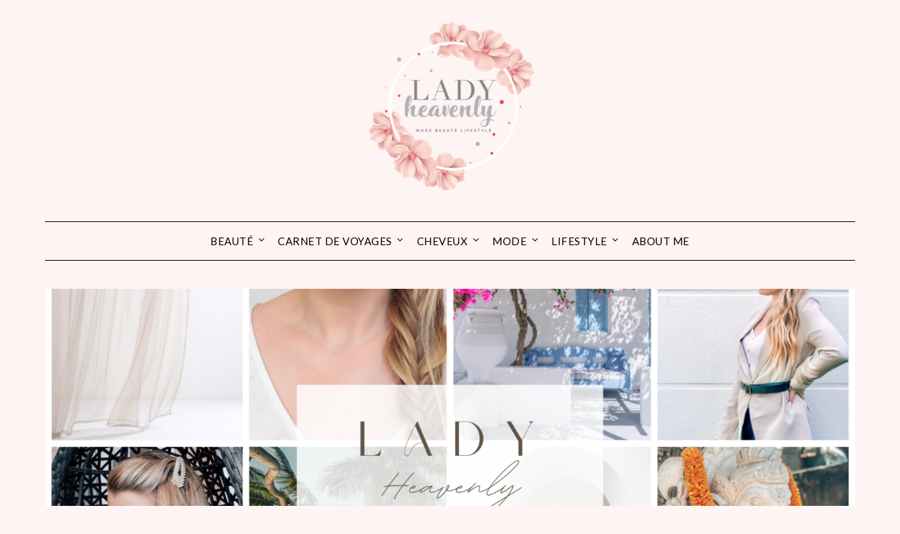

--- FILE ---
content_type: text/html; charset=UTF-8
request_url: https://ladyheavenly.com/biotyfull-box-plaisirs-dautomne-concours/?replytocom=934872
body_size: 103261
content:
<!doctype html>
<html lang="fr-FR">
<head>
	<meta charset="UTF-8">
	<meta name="viewport" content="width=device-width, initial-scale=1">
	<link rel="profile" href="http://gmpg.org/xfn/11">
	<title>Biotyfull Box &#8211; Petits Plaisirs d&rsquo;Automne #concours &#8211; Lady heavenly</title>
<meta name='robots' content='max-image-preview:large, noindex, follow' />
<link rel='dns-prefetch' href='//stats.wp.com' />
<link rel='dns-prefetch' href='//fonts.googleapis.com' />
<link rel='dns-prefetch' href='//v0.wordpress.com' />
<link rel='dns-prefetch' href='//widgets.wp.com' />
<link rel='dns-prefetch' href='//s0.wp.com' />
<link rel='dns-prefetch' href='//0.gravatar.com' />
<link rel='dns-prefetch' href='//1.gravatar.com' />
<link rel='dns-prefetch' href='//2.gravatar.com' />
<link rel='preconnect' href='//i0.wp.com' />
<link rel="alternate" type="application/rss+xml" title="Lady heavenly &raquo; Flux" href="https://ladyheavenly.com/feed/" />
<link rel="alternate" type="application/rss+xml" title="Lady heavenly &raquo; Flux des commentaires" href="https://ladyheavenly.com/comments/feed/" />
<link rel="alternate" type="application/rss+xml" title="Lady heavenly &raquo; Biotyfull Box &#8211; Petits Plaisirs d&rsquo;Automne #concours Flux des commentaires" href="https://ladyheavenly.com/biotyfull-box-plaisirs-dautomne-concours/feed/" />
<link rel="alternate" title="oEmbed (JSON)" type="application/json+oembed" href="https://ladyheavenly.com/wp-json/oembed/1.0/embed?url=https%3A%2F%2Fladyheavenly.com%2Fbiotyfull-box-plaisirs-dautomne-concours%2F" />
<link rel="alternate" title="oEmbed (XML)" type="text/xml+oembed" href="https://ladyheavenly.com/wp-json/oembed/1.0/embed?url=https%3A%2F%2Fladyheavenly.com%2Fbiotyfull-box-plaisirs-dautomne-concours%2F&#038;format=xml" />
		<!-- This site uses the Google Analytics by ExactMetrics plugin v8.11.1 - Using Analytics tracking - https://www.exactmetrics.com/ -->
							<script src="//www.googletagmanager.com/gtag/js?id=G-P1LCXW9WKN"  data-cfasync="false" data-wpfc-render="false" type="text/javascript" async></script>
			<script data-cfasync="false" data-wpfc-render="false" type="text/javascript">
				var em_version = '8.11.1';
				var em_track_user = true;
				var em_no_track_reason = '';
								var ExactMetricsDefaultLocations = {"page_location":"https:\/\/ladyheavenly.com\/biotyfull-box-plaisirs-dautomne-concours\/?replytocom=934872"};
								if ( typeof ExactMetricsPrivacyGuardFilter === 'function' ) {
					var ExactMetricsLocations = (typeof ExactMetricsExcludeQuery === 'object') ? ExactMetricsPrivacyGuardFilter( ExactMetricsExcludeQuery ) : ExactMetricsPrivacyGuardFilter( ExactMetricsDefaultLocations );
				} else {
					var ExactMetricsLocations = (typeof ExactMetricsExcludeQuery === 'object') ? ExactMetricsExcludeQuery : ExactMetricsDefaultLocations;
				}

								var disableStrs = [
										'ga-disable-G-P1LCXW9WKN',
									];

				/* Function to detect opted out users */
				function __gtagTrackerIsOptedOut() {
					for (var index = 0; index < disableStrs.length; index++) {
						if (document.cookie.indexOf(disableStrs[index] + '=true') > -1) {
							return true;
						}
					}

					return false;
				}

				/* Disable tracking if the opt-out cookie exists. */
				if (__gtagTrackerIsOptedOut()) {
					for (var index = 0; index < disableStrs.length; index++) {
						window[disableStrs[index]] = true;
					}
				}

				/* Opt-out function */
				function __gtagTrackerOptout() {
					for (var index = 0; index < disableStrs.length; index++) {
						document.cookie = disableStrs[index] + '=true; expires=Thu, 31 Dec 2099 23:59:59 UTC; path=/';
						window[disableStrs[index]] = true;
					}
				}

				if ('undefined' === typeof gaOptout) {
					function gaOptout() {
						__gtagTrackerOptout();
					}
				}
								window.dataLayer = window.dataLayer || [];

				window.ExactMetricsDualTracker = {
					helpers: {},
					trackers: {},
				};
				if (em_track_user) {
					function __gtagDataLayer() {
						dataLayer.push(arguments);
					}

					function __gtagTracker(type, name, parameters) {
						if (!parameters) {
							parameters = {};
						}

						if (parameters.send_to) {
							__gtagDataLayer.apply(null, arguments);
							return;
						}

						if (type === 'event') {
														parameters.send_to = exactmetrics_frontend.v4_id;
							var hookName = name;
							if (typeof parameters['event_category'] !== 'undefined') {
								hookName = parameters['event_category'] + ':' + name;
							}

							if (typeof ExactMetricsDualTracker.trackers[hookName] !== 'undefined') {
								ExactMetricsDualTracker.trackers[hookName](parameters);
							} else {
								__gtagDataLayer('event', name, parameters);
							}
							
						} else {
							__gtagDataLayer.apply(null, arguments);
						}
					}

					__gtagTracker('js', new Date());
					__gtagTracker('set', {
						'developer_id.dNDMyYj': true,
											});
					if ( ExactMetricsLocations.page_location ) {
						__gtagTracker('set', ExactMetricsLocations);
					}
										__gtagTracker('config', 'G-P1LCXW9WKN', {"forceSSL":"true"} );
										window.gtag = __gtagTracker;										(function () {
						/* https://developers.google.com/analytics/devguides/collection/analyticsjs/ */
						/* ga and __gaTracker compatibility shim. */
						var noopfn = function () {
							return null;
						};
						var newtracker = function () {
							return new Tracker();
						};
						var Tracker = function () {
							return null;
						};
						var p = Tracker.prototype;
						p.get = noopfn;
						p.set = noopfn;
						p.send = function () {
							var args = Array.prototype.slice.call(arguments);
							args.unshift('send');
							__gaTracker.apply(null, args);
						};
						var __gaTracker = function () {
							var len = arguments.length;
							if (len === 0) {
								return;
							}
							var f = arguments[len - 1];
							if (typeof f !== 'object' || f === null || typeof f.hitCallback !== 'function') {
								if ('send' === arguments[0]) {
									var hitConverted, hitObject = false, action;
									if ('event' === arguments[1]) {
										if ('undefined' !== typeof arguments[3]) {
											hitObject = {
												'eventAction': arguments[3],
												'eventCategory': arguments[2],
												'eventLabel': arguments[4],
												'value': arguments[5] ? arguments[5] : 1,
											}
										}
									}
									if ('pageview' === arguments[1]) {
										if ('undefined' !== typeof arguments[2]) {
											hitObject = {
												'eventAction': 'page_view',
												'page_path': arguments[2],
											}
										}
									}
									if (typeof arguments[2] === 'object') {
										hitObject = arguments[2];
									}
									if (typeof arguments[5] === 'object') {
										Object.assign(hitObject, arguments[5]);
									}
									if ('undefined' !== typeof arguments[1].hitType) {
										hitObject = arguments[1];
										if ('pageview' === hitObject.hitType) {
											hitObject.eventAction = 'page_view';
										}
									}
									if (hitObject) {
										action = 'timing' === arguments[1].hitType ? 'timing_complete' : hitObject.eventAction;
										hitConverted = mapArgs(hitObject);
										__gtagTracker('event', action, hitConverted);
									}
								}
								return;
							}

							function mapArgs(args) {
								var arg, hit = {};
								var gaMap = {
									'eventCategory': 'event_category',
									'eventAction': 'event_action',
									'eventLabel': 'event_label',
									'eventValue': 'event_value',
									'nonInteraction': 'non_interaction',
									'timingCategory': 'event_category',
									'timingVar': 'name',
									'timingValue': 'value',
									'timingLabel': 'event_label',
									'page': 'page_path',
									'location': 'page_location',
									'title': 'page_title',
									'referrer' : 'page_referrer',
								};
								for (arg in args) {
																		if (!(!args.hasOwnProperty(arg) || !gaMap.hasOwnProperty(arg))) {
										hit[gaMap[arg]] = args[arg];
									} else {
										hit[arg] = args[arg];
									}
								}
								return hit;
							}

							try {
								f.hitCallback();
							} catch (ex) {
							}
						};
						__gaTracker.create = newtracker;
						__gaTracker.getByName = newtracker;
						__gaTracker.getAll = function () {
							return [];
						};
						__gaTracker.remove = noopfn;
						__gaTracker.loaded = true;
						window['__gaTracker'] = __gaTracker;
					})();
									} else {
										console.log("");
					(function () {
						function __gtagTracker() {
							return null;
						}

						window['__gtagTracker'] = __gtagTracker;
						window['gtag'] = __gtagTracker;
					})();
									}
			</script>
							<!-- / Google Analytics by ExactMetrics -->
		<style id='wp-img-auto-sizes-contain-inline-css' type='text/css'>
img:is([sizes=auto i],[sizes^="auto," i]){contain-intrinsic-size:3000px 1500px}
/*# sourceURL=wp-img-auto-sizes-contain-inline-css */
</style>
<link rel='stylesheet' id='jetpack_related-posts-css' href='https://ladyheavenly.com/wp-content/plugins/jetpack/modules/related-posts/related-posts.css?ver=20240116' type='text/css' media='all' />
<style id='superb-addons-variable-fallbacks-inline-css' type='text/css'>
:root{--wp--preset--color--primary:#1f7cec;--wp--preset--color--primary-hover:#3993ff;--wp--preset--color--base:#fff;--wp--preset--color--featured:#0a284b;--wp--preset--color--contrast-light:#fff;--wp--preset--color--contrast-dark:#000;--wp--preset--color--mono-1:#0d3c74;--wp--preset--color--mono-2:#64748b;--wp--preset--color--mono-3:#e2e8f0;--wp--preset--color--mono-4:#f8fafc;--wp--preset--spacing--superbspacing-xxsmall:clamp(5px,1vw,10px);--wp--preset--spacing--superbspacing-xsmall:clamp(10px,2vw,20px);--wp--preset--spacing--superbspacing-small:clamp(20px,4vw,40px);--wp--preset--spacing--superbspacing-medium:clamp(30px,6vw,60px);--wp--preset--spacing--superbspacing-large:clamp(40px,8vw,80px);--wp--preset--spacing--superbspacing-xlarge:clamp(50px,10vw,100px);--wp--preset--spacing--superbspacing-xxlarge:clamp(60px,12vw,120px);--wp--preset--font-size--superbfont-tiny:clamp(10px,0.625rem + ((1vw - 3.2px) * 0.227),12px);--wp--preset--font-size--superbfont-xxsmall:clamp(12px,0.75rem + ((1vw - 3.2px) * 0.227),14px);--wp--preset--font-size--superbfont-xsmall:clamp(16px,1rem + ((1vw - 3.2px) * 1),16px);--wp--preset--font-size--superbfont-small:clamp(16px,1rem + ((1vw - 3.2px) * 0.227),18px);--wp--preset--font-size--superbfont-medium:clamp(18px,1.125rem + ((1vw - 3.2px) * 0.227),20px);--wp--preset--font-size--superbfont-large:clamp(24px,1.5rem + ((1vw - 3.2px) * 0.909),32px);--wp--preset--font-size--superbfont-xlarge:clamp(32px,2rem + ((1vw - 3.2px) * 1.818),48px);--wp--preset--font-size--superbfont-xxlarge:clamp(40px,2.5rem + ((1vw - 3.2px) * 2.727),64px)}.has-primary-color{color:var(--wp--preset--color--primary)!important}.has-primary-hover-color{color:var(--wp--preset--color--primary-hover)!important}.has-base-color{color:var(--wp--preset--color--base)!important}.has-featured-color{color:var(--wp--preset--color--featured)!important}.has-contrast-light-color{color:var(--wp--preset--color--contrast-light)!important}.has-contrast-dark-color{color:var(--wp--preset--color--contrast-dark)!important}.has-mono-1-color{color:var(--wp--preset--color--mono-1)!important}.has-mono-2-color{color:var(--wp--preset--color--mono-2)!important}.has-mono-3-color{color:var(--wp--preset--color--mono-3)!important}.has-mono-4-color{color:var(--wp--preset--color--mono-4)!important}.has-primary-background-color{background-color:var(--wp--preset--color--primary)!important}.has-primary-hover-background-color{background-color:var(--wp--preset--color--primary-hover)!important}.has-base-background-color{background-color:var(--wp--preset--color--base)!important}.has-featured-background-color{background-color:var(--wp--preset--color--featured)!important}.has-contrast-light-background-color{background-color:var(--wp--preset--color--contrast-light)!important}.has-contrast-dark-background-color{background-color:var(--wp--preset--color--contrast-dark)!important}.has-mono-1-background-color{background-color:var(--wp--preset--color--mono-1)!important}.has-mono-2-background-color{background-color:var(--wp--preset--color--mono-2)!important}.has-mono-3-background-color{background-color:var(--wp--preset--color--mono-3)!important}.has-mono-4-background-color{background-color:var(--wp--preset--color--mono-4)!important}.has-superbfont-tiny-font-size{font-size:var(--wp--preset--font-size--superbfont-tiny)!important}.has-superbfont-xxsmall-font-size{font-size:var(--wp--preset--font-size--superbfont-xxsmall)!important}.has-superbfont-xsmall-font-size{font-size:var(--wp--preset--font-size--superbfont-xsmall)!important}.has-superbfont-small-font-size{font-size:var(--wp--preset--font-size--superbfont-small)!important}.has-superbfont-medium-font-size{font-size:var(--wp--preset--font-size--superbfont-medium)!important}.has-superbfont-large-font-size{font-size:var(--wp--preset--font-size--superbfont-large)!important}.has-superbfont-xlarge-font-size{font-size:var(--wp--preset--font-size--superbfont-xlarge)!important}.has-superbfont-xxlarge-font-size{font-size:var(--wp--preset--font-size--superbfont-xxlarge)!important}
/*# sourceURL=superb-addons-variable-fallbacks-inline-css */
</style>
<style id='wp-emoji-styles-inline-css' type='text/css'>

	img.wp-smiley, img.emoji {
		display: inline !important;
		border: none !important;
		box-shadow: none !important;
		height: 1em !important;
		width: 1em !important;
		margin: 0 0.07em !important;
		vertical-align: -0.1em !important;
		background: none !important;
		padding: 0 !important;
	}
/*# sourceURL=wp-emoji-styles-inline-css */
</style>
<link rel='stylesheet' id='wp-block-library-css' href='https://ladyheavenly.com/wp-includes/css/dist/block-library/style.min.css?ver=6.9' type='text/css' media='all' />
<style id='wp-block-cover-inline-css' type='text/css'>
.wp-block-cover,.wp-block-cover-image{align-items:center;background-position:50%;box-sizing:border-box;display:flex;justify-content:center;min-height:430px;overflow:hidden;overflow:clip;padding:1em;position:relative}.wp-block-cover .has-background-dim:not([class*=-background-color]),.wp-block-cover-image .has-background-dim:not([class*=-background-color]),.wp-block-cover-image.has-background-dim:not([class*=-background-color]),.wp-block-cover.has-background-dim:not([class*=-background-color]){background-color:#000}.wp-block-cover .has-background-dim.has-background-gradient,.wp-block-cover-image .has-background-dim.has-background-gradient{background-color:initial}.wp-block-cover-image.has-background-dim:before,.wp-block-cover.has-background-dim:before{background-color:inherit;content:""}.wp-block-cover .wp-block-cover__background,.wp-block-cover .wp-block-cover__gradient-background,.wp-block-cover-image .wp-block-cover__background,.wp-block-cover-image .wp-block-cover__gradient-background,.wp-block-cover-image.has-background-dim:not(.has-background-gradient):before,.wp-block-cover.has-background-dim:not(.has-background-gradient):before{bottom:0;left:0;opacity:.5;position:absolute;right:0;top:0}.wp-block-cover-image.has-background-dim.has-background-dim-10 .wp-block-cover__background,.wp-block-cover-image.has-background-dim.has-background-dim-10 .wp-block-cover__gradient-background,.wp-block-cover-image.has-background-dim.has-background-dim-10:not(.has-background-gradient):before,.wp-block-cover.has-background-dim.has-background-dim-10 .wp-block-cover__background,.wp-block-cover.has-background-dim.has-background-dim-10 .wp-block-cover__gradient-background,.wp-block-cover.has-background-dim.has-background-dim-10:not(.has-background-gradient):before{opacity:.1}.wp-block-cover-image.has-background-dim.has-background-dim-20 .wp-block-cover__background,.wp-block-cover-image.has-background-dim.has-background-dim-20 .wp-block-cover__gradient-background,.wp-block-cover-image.has-background-dim.has-background-dim-20:not(.has-background-gradient):before,.wp-block-cover.has-background-dim.has-background-dim-20 .wp-block-cover__background,.wp-block-cover.has-background-dim.has-background-dim-20 .wp-block-cover__gradient-background,.wp-block-cover.has-background-dim.has-background-dim-20:not(.has-background-gradient):before{opacity:.2}.wp-block-cover-image.has-background-dim.has-background-dim-30 .wp-block-cover__background,.wp-block-cover-image.has-background-dim.has-background-dim-30 .wp-block-cover__gradient-background,.wp-block-cover-image.has-background-dim.has-background-dim-30:not(.has-background-gradient):before,.wp-block-cover.has-background-dim.has-background-dim-30 .wp-block-cover__background,.wp-block-cover.has-background-dim.has-background-dim-30 .wp-block-cover__gradient-background,.wp-block-cover.has-background-dim.has-background-dim-30:not(.has-background-gradient):before{opacity:.3}.wp-block-cover-image.has-background-dim.has-background-dim-40 .wp-block-cover__background,.wp-block-cover-image.has-background-dim.has-background-dim-40 .wp-block-cover__gradient-background,.wp-block-cover-image.has-background-dim.has-background-dim-40:not(.has-background-gradient):before,.wp-block-cover.has-background-dim.has-background-dim-40 .wp-block-cover__background,.wp-block-cover.has-background-dim.has-background-dim-40 .wp-block-cover__gradient-background,.wp-block-cover.has-background-dim.has-background-dim-40:not(.has-background-gradient):before{opacity:.4}.wp-block-cover-image.has-background-dim.has-background-dim-50 .wp-block-cover__background,.wp-block-cover-image.has-background-dim.has-background-dim-50 .wp-block-cover__gradient-background,.wp-block-cover-image.has-background-dim.has-background-dim-50:not(.has-background-gradient):before,.wp-block-cover.has-background-dim.has-background-dim-50 .wp-block-cover__background,.wp-block-cover.has-background-dim.has-background-dim-50 .wp-block-cover__gradient-background,.wp-block-cover.has-background-dim.has-background-dim-50:not(.has-background-gradient):before{opacity:.5}.wp-block-cover-image.has-background-dim.has-background-dim-60 .wp-block-cover__background,.wp-block-cover-image.has-background-dim.has-background-dim-60 .wp-block-cover__gradient-background,.wp-block-cover-image.has-background-dim.has-background-dim-60:not(.has-background-gradient):before,.wp-block-cover.has-background-dim.has-background-dim-60 .wp-block-cover__background,.wp-block-cover.has-background-dim.has-background-dim-60 .wp-block-cover__gradient-background,.wp-block-cover.has-background-dim.has-background-dim-60:not(.has-background-gradient):before{opacity:.6}.wp-block-cover-image.has-background-dim.has-background-dim-70 .wp-block-cover__background,.wp-block-cover-image.has-background-dim.has-background-dim-70 .wp-block-cover__gradient-background,.wp-block-cover-image.has-background-dim.has-background-dim-70:not(.has-background-gradient):before,.wp-block-cover.has-background-dim.has-background-dim-70 .wp-block-cover__background,.wp-block-cover.has-background-dim.has-background-dim-70 .wp-block-cover__gradient-background,.wp-block-cover.has-background-dim.has-background-dim-70:not(.has-background-gradient):before{opacity:.7}.wp-block-cover-image.has-background-dim.has-background-dim-80 .wp-block-cover__background,.wp-block-cover-image.has-background-dim.has-background-dim-80 .wp-block-cover__gradient-background,.wp-block-cover-image.has-background-dim.has-background-dim-80:not(.has-background-gradient):before,.wp-block-cover.has-background-dim.has-background-dim-80 .wp-block-cover__background,.wp-block-cover.has-background-dim.has-background-dim-80 .wp-block-cover__gradient-background,.wp-block-cover.has-background-dim.has-background-dim-80:not(.has-background-gradient):before{opacity:.8}.wp-block-cover-image.has-background-dim.has-background-dim-90 .wp-block-cover__background,.wp-block-cover-image.has-background-dim.has-background-dim-90 .wp-block-cover__gradient-background,.wp-block-cover-image.has-background-dim.has-background-dim-90:not(.has-background-gradient):before,.wp-block-cover.has-background-dim.has-background-dim-90 .wp-block-cover__background,.wp-block-cover.has-background-dim.has-background-dim-90 .wp-block-cover__gradient-background,.wp-block-cover.has-background-dim.has-background-dim-90:not(.has-background-gradient):before{opacity:.9}.wp-block-cover-image.has-background-dim.has-background-dim-100 .wp-block-cover__background,.wp-block-cover-image.has-background-dim.has-background-dim-100 .wp-block-cover__gradient-background,.wp-block-cover-image.has-background-dim.has-background-dim-100:not(.has-background-gradient):before,.wp-block-cover.has-background-dim.has-background-dim-100 .wp-block-cover__background,.wp-block-cover.has-background-dim.has-background-dim-100 .wp-block-cover__gradient-background,.wp-block-cover.has-background-dim.has-background-dim-100:not(.has-background-gradient):before{opacity:1}.wp-block-cover .wp-block-cover__background.has-background-dim.has-background-dim-0,.wp-block-cover .wp-block-cover__gradient-background.has-background-dim.has-background-dim-0,.wp-block-cover-image .wp-block-cover__background.has-background-dim.has-background-dim-0,.wp-block-cover-image .wp-block-cover__gradient-background.has-background-dim.has-background-dim-0{opacity:0}.wp-block-cover .wp-block-cover__background.has-background-dim.has-background-dim-10,.wp-block-cover .wp-block-cover__gradient-background.has-background-dim.has-background-dim-10,.wp-block-cover-image .wp-block-cover__background.has-background-dim.has-background-dim-10,.wp-block-cover-image .wp-block-cover__gradient-background.has-background-dim.has-background-dim-10{opacity:.1}.wp-block-cover .wp-block-cover__background.has-background-dim.has-background-dim-20,.wp-block-cover .wp-block-cover__gradient-background.has-background-dim.has-background-dim-20,.wp-block-cover-image .wp-block-cover__background.has-background-dim.has-background-dim-20,.wp-block-cover-image .wp-block-cover__gradient-background.has-background-dim.has-background-dim-20{opacity:.2}.wp-block-cover .wp-block-cover__background.has-background-dim.has-background-dim-30,.wp-block-cover .wp-block-cover__gradient-background.has-background-dim.has-background-dim-30,.wp-block-cover-image .wp-block-cover__background.has-background-dim.has-background-dim-30,.wp-block-cover-image .wp-block-cover__gradient-background.has-background-dim.has-background-dim-30{opacity:.3}.wp-block-cover .wp-block-cover__background.has-background-dim.has-background-dim-40,.wp-block-cover .wp-block-cover__gradient-background.has-background-dim.has-background-dim-40,.wp-block-cover-image .wp-block-cover__background.has-background-dim.has-background-dim-40,.wp-block-cover-image .wp-block-cover__gradient-background.has-background-dim.has-background-dim-40{opacity:.4}.wp-block-cover .wp-block-cover__background.has-background-dim.has-background-dim-50,.wp-block-cover .wp-block-cover__gradient-background.has-background-dim.has-background-dim-50,.wp-block-cover-image .wp-block-cover__background.has-background-dim.has-background-dim-50,.wp-block-cover-image .wp-block-cover__gradient-background.has-background-dim.has-background-dim-50{opacity:.5}.wp-block-cover .wp-block-cover__background.has-background-dim.has-background-dim-60,.wp-block-cover .wp-block-cover__gradient-background.has-background-dim.has-background-dim-60,.wp-block-cover-image .wp-block-cover__background.has-background-dim.has-background-dim-60,.wp-block-cover-image .wp-block-cover__gradient-background.has-background-dim.has-background-dim-60{opacity:.6}.wp-block-cover .wp-block-cover__background.has-background-dim.has-background-dim-70,.wp-block-cover .wp-block-cover__gradient-background.has-background-dim.has-background-dim-70,.wp-block-cover-image .wp-block-cover__background.has-background-dim.has-background-dim-70,.wp-block-cover-image .wp-block-cover__gradient-background.has-background-dim.has-background-dim-70{opacity:.7}.wp-block-cover .wp-block-cover__background.has-background-dim.has-background-dim-80,.wp-block-cover .wp-block-cover__gradient-background.has-background-dim.has-background-dim-80,.wp-block-cover-image .wp-block-cover__background.has-background-dim.has-background-dim-80,.wp-block-cover-image .wp-block-cover__gradient-background.has-background-dim.has-background-dim-80{opacity:.8}.wp-block-cover .wp-block-cover__background.has-background-dim.has-background-dim-90,.wp-block-cover .wp-block-cover__gradient-background.has-background-dim.has-background-dim-90,.wp-block-cover-image .wp-block-cover__background.has-background-dim.has-background-dim-90,.wp-block-cover-image .wp-block-cover__gradient-background.has-background-dim.has-background-dim-90{opacity:.9}.wp-block-cover .wp-block-cover__background.has-background-dim.has-background-dim-100,.wp-block-cover .wp-block-cover__gradient-background.has-background-dim.has-background-dim-100,.wp-block-cover-image .wp-block-cover__background.has-background-dim.has-background-dim-100,.wp-block-cover-image .wp-block-cover__gradient-background.has-background-dim.has-background-dim-100{opacity:1}.wp-block-cover-image.alignleft,.wp-block-cover-image.alignright,.wp-block-cover.alignleft,.wp-block-cover.alignright{max-width:420px;width:100%}.wp-block-cover-image.aligncenter,.wp-block-cover-image.alignleft,.wp-block-cover-image.alignright,.wp-block-cover.aligncenter,.wp-block-cover.alignleft,.wp-block-cover.alignright{display:flex}.wp-block-cover .wp-block-cover__inner-container,.wp-block-cover-image .wp-block-cover__inner-container{color:inherit;position:relative;width:100%}.wp-block-cover-image.is-position-top-left,.wp-block-cover.is-position-top-left{align-items:flex-start;justify-content:flex-start}.wp-block-cover-image.is-position-top-center,.wp-block-cover.is-position-top-center{align-items:flex-start;justify-content:center}.wp-block-cover-image.is-position-top-right,.wp-block-cover.is-position-top-right{align-items:flex-start;justify-content:flex-end}.wp-block-cover-image.is-position-center-left,.wp-block-cover.is-position-center-left{align-items:center;justify-content:flex-start}.wp-block-cover-image.is-position-center-center,.wp-block-cover.is-position-center-center{align-items:center;justify-content:center}.wp-block-cover-image.is-position-center-right,.wp-block-cover.is-position-center-right{align-items:center;justify-content:flex-end}.wp-block-cover-image.is-position-bottom-left,.wp-block-cover.is-position-bottom-left{align-items:flex-end;justify-content:flex-start}.wp-block-cover-image.is-position-bottom-center,.wp-block-cover.is-position-bottom-center{align-items:flex-end;justify-content:center}.wp-block-cover-image.is-position-bottom-right,.wp-block-cover.is-position-bottom-right{align-items:flex-end;justify-content:flex-end}.wp-block-cover-image.has-custom-content-position.has-custom-content-position .wp-block-cover__inner-container,.wp-block-cover.has-custom-content-position.has-custom-content-position .wp-block-cover__inner-container{margin:0}.wp-block-cover-image.has-custom-content-position.has-custom-content-position.is-position-bottom-left .wp-block-cover__inner-container,.wp-block-cover-image.has-custom-content-position.has-custom-content-position.is-position-bottom-right .wp-block-cover__inner-container,.wp-block-cover-image.has-custom-content-position.has-custom-content-position.is-position-center-left .wp-block-cover__inner-container,.wp-block-cover-image.has-custom-content-position.has-custom-content-position.is-position-center-right .wp-block-cover__inner-container,.wp-block-cover-image.has-custom-content-position.has-custom-content-position.is-position-top-left .wp-block-cover__inner-container,.wp-block-cover-image.has-custom-content-position.has-custom-content-position.is-position-top-right .wp-block-cover__inner-container,.wp-block-cover.has-custom-content-position.has-custom-content-position.is-position-bottom-left .wp-block-cover__inner-container,.wp-block-cover.has-custom-content-position.has-custom-content-position.is-position-bottom-right .wp-block-cover__inner-container,.wp-block-cover.has-custom-content-position.has-custom-content-position.is-position-center-left .wp-block-cover__inner-container,.wp-block-cover.has-custom-content-position.has-custom-content-position.is-position-center-right .wp-block-cover__inner-container,.wp-block-cover.has-custom-content-position.has-custom-content-position.is-position-top-left .wp-block-cover__inner-container,.wp-block-cover.has-custom-content-position.has-custom-content-position.is-position-top-right .wp-block-cover__inner-container{margin:0;width:auto}.wp-block-cover .wp-block-cover__image-background,.wp-block-cover video.wp-block-cover__video-background,.wp-block-cover-image .wp-block-cover__image-background,.wp-block-cover-image video.wp-block-cover__video-background{border:none;bottom:0;box-shadow:none;height:100%;left:0;margin:0;max-height:none;max-width:none;object-fit:cover;outline:none;padding:0;position:absolute;right:0;top:0;width:100%}.wp-block-cover-image.has-parallax,.wp-block-cover.has-parallax,.wp-block-cover__image-background.has-parallax,video.wp-block-cover__video-background.has-parallax{background-attachment:fixed;background-repeat:no-repeat;background-size:cover}@supports (-webkit-touch-callout:inherit){.wp-block-cover-image.has-parallax,.wp-block-cover.has-parallax,.wp-block-cover__image-background.has-parallax,video.wp-block-cover__video-background.has-parallax{background-attachment:scroll}}@media (prefers-reduced-motion:reduce){.wp-block-cover-image.has-parallax,.wp-block-cover.has-parallax,.wp-block-cover__image-background.has-parallax,video.wp-block-cover__video-background.has-parallax{background-attachment:scroll}}.wp-block-cover-image.is-repeated,.wp-block-cover.is-repeated,.wp-block-cover__image-background.is-repeated,video.wp-block-cover__video-background.is-repeated{background-repeat:repeat;background-size:auto}.wp-block-cover-image-text,.wp-block-cover-image-text a,.wp-block-cover-image-text a:active,.wp-block-cover-image-text a:focus,.wp-block-cover-image-text a:hover,.wp-block-cover-text,.wp-block-cover-text a,.wp-block-cover-text a:active,.wp-block-cover-text a:focus,.wp-block-cover-text a:hover,section.wp-block-cover-image h2,section.wp-block-cover-image h2 a,section.wp-block-cover-image h2 a:active,section.wp-block-cover-image h2 a:focus,section.wp-block-cover-image h2 a:hover{color:#fff}.wp-block-cover-image .wp-block-cover.has-left-content{justify-content:flex-start}.wp-block-cover-image .wp-block-cover.has-right-content{justify-content:flex-end}.wp-block-cover-image.has-left-content .wp-block-cover-image-text,.wp-block-cover.has-left-content .wp-block-cover-text,section.wp-block-cover-image.has-left-content>h2{margin-left:0;text-align:left}.wp-block-cover-image.has-right-content .wp-block-cover-image-text,.wp-block-cover.has-right-content .wp-block-cover-text,section.wp-block-cover-image.has-right-content>h2{margin-right:0;text-align:right}.wp-block-cover .wp-block-cover-text,.wp-block-cover-image .wp-block-cover-image-text,section.wp-block-cover-image>h2{font-size:2em;line-height:1.25;margin-bottom:0;max-width:840px;padding:.44em;text-align:center;z-index:1}:where(.wp-block-cover-image:not(.has-text-color)),:where(.wp-block-cover:not(.has-text-color)){color:#fff}:where(.wp-block-cover-image.is-light:not(.has-text-color)),:where(.wp-block-cover.is-light:not(.has-text-color)){color:#000}:root :where(.wp-block-cover h1:not(.has-text-color)),:root :where(.wp-block-cover h2:not(.has-text-color)),:root :where(.wp-block-cover h3:not(.has-text-color)),:root :where(.wp-block-cover h4:not(.has-text-color)),:root :where(.wp-block-cover h5:not(.has-text-color)),:root :where(.wp-block-cover h6:not(.has-text-color)),:root :where(.wp-block-cover p:not(.has-text-color)){color:inherit}body:not(.editor-styles-wrapper) .wp-block-cover:not(.wp-block-cover:has(.wp-block-cover__background+.wp-block-cover__inner-container)) .wp-block-cover__image-background,body:not(.editor-styles-wrapper) .wp-block-cover:not(.wp-block-cover:has(.wp-block-cover__background+.wp-block-cover__inner-container)) .wp-block-cover__video-background{z-index:0}body:not(.editor-styles-wrapper) .wp-block-cover:not(.wp-block-cover:has(.wp-block-cover__background+.wp-block-cover__inner-container)) .wp-block-cover__background,body:not(.editor-styles-wrapper) .wp-block-cover:not(.wp-block-cover:has(.wp-block-cover__background+.wp-block-cover__inner-container)) .wp-block-cover__gradient-background,body:not(.editor-styles-wrapper) .wp-block-cover:not(.wp-block-cover:has(.wp-block-cover__background+.wp-block-cover__inner-container)) .wp-block-cover__inner-container,body:not(.editor-styles-wrapper) .wp-block-cover:not(.wp-block-cover:has(.wp-block-cover__background+.wp-block-cover__inner-container)).has-background-dim:not(.has-background-gradient):before{z-index:1}.has-modal-open body:not(.editor-styles-wrapper) .wp-block-cover:not(.wp-block-cover:has(.wp-block-cover__background+.wp-block-cover__inner-container)) .wp-block-cover__inner-container{z-index:auto}
/*# sourceURL=https://ladyheavenly.com/wp-includes/blocks/cover/style.min.css */
</style>
<style id='wp-block-search-inline-css' type='text/css'>
.wp-block-search__button{margin-left:10px;word-break:normal}.wp-block-search__button.has-icon{line-height:0}.wp-block-search__button svg{height:1.25em;min-height:24px;min-width:24px;width:1.25em;fill:currentColor;vertical-align:text-bottom}:where(.wp-block-search__button){border:1px solid #ccc;padding:6px 10px}.wp-block-search__inside-wrapper{display:flex;flex:auto;flex-wrap:nowrap;max-width:100%}.wp-block-search__label{width:100%}.wp-block-search.wp-block-search__button-only .wp-block-search__button{box-sizing:border-box;display:flex;flex-shrink:0;justify-content:center;margin-left:0;max-width:100%}.wp-block-search.wp-block-search__button-only .wp-block-search__inside-wrapper{min-width:0!important;transition-property:width}.wp-block-search.wp-block-search__button-only .wp-block-search__input{flex-basis:100%;transition-duration:.3s}.wp-block-search.wp-block-search__button-only.wp-block-search__searchfield-hidden,.wp-block-search.wp-block-search__button-only.wp-block-search__searchfield-hidden .wp-block-search__inside-wrapper{overflow:hidden}.wp-block-search.wp-block-search__button-only.wp-block-search__searchfield-hidden .wp-block-search__input{border-left-width:0!important;border-right-width:0!important;flex-basis:0;flex-grow:0;margin:0;min-width:0!important;padding-left:0!important;padding-right:0!important;width:0!important}:where(.wp-block-search__input){appearance:none;border:1px solid #949494;flex-grow:1;font-family:inherit;font-size:inherit;font-style:inherit;font-weight:inherit;letter-spacing:inherit;line-height:inherit;margin-left:0;margin-right:0;min-width:3rem;padding:8px;text-decoration:unset!important;text-transform:inherit}:where(.wp-block-search__button-inside .wp-block-search__inside-wrapper){background-color:#fff;border:1px solid #949494;box-sizing:border-box;padding:4px}:where(.wp-block-search__button-inside .wp-block-search__inside-wrapper) .wp-block-search__input{border:none;border-radius:0;padding:0 4px}:where(.wp-block-search__button-inside .wp-block-search__inside-wrapper) .wp-block-search__input:focus{outline:none}:where(.wp-block-search__button-inside .wp-block-search__inside-wrapper) :where(.wp-block-search__button){padding:4px 8px}.wp-block-search.aligncenter .wp-block-search__inside-wrapper{margin:auto}.wp-block[data-align=right] .wp-block-search.wp-block-search__button-only .wp-block-search__inside-wrapper{float:right}
/*# sourceURL=https://ladyheavenly.com/wp-includes/blocks/search/style.min.css */
</style>
<style id='wp-block-embed-inline-css' type='text/css'>
.wp-block-embed.alignleft,.wp-block-embed.alignright,.wp-block[data-align=left]>[data-type="core/embed"],.wp-block[data-align=right]>[data-type="core/embed"]{max-width:360px;width:100%}.wp-block-embed.alignleft .wp-block-embed__wrapper,.wp-block-embed.alignright .wp-block-embed__wrapper,.wp-block[data-align=left]>[data-type="core/embed"] .wp-block-embed__wrapper,.wp-block[data-align=right]>[data-type="core/embed"] .wp-block-embed__wrapper{min-width:280px}.wp-block-cover .wp-block-embed{min-height:240px;min-width:320px}.wp-block-embed{overflow-wrap:break-word}.wp-block-embed :where(figcaption){margin-bottom:1em;margin-top:.5em}.wp-block-embed iframe{max-width:100%}.wp-block-embed__wrapper{position:relative}.wp-embed-responsive .wp-has-aspect-ratio .wp-block-embed__wrapper:before{content:"";display:block;padding-top:50%}.wp-embed-responsive .wp-has-aspect-ratio iframe{bottom:0;height:100%;left:0;position:absolute;right:0;top:0;width:100%}.wp-embed-responsive .wp-embed-aspect-21-9 .wp-block-embed__wrapper:before{padding-top:42.85%}.wp-embed-responsive .wp-embed-aspect-18-9 .wp-block-embed__wrapper:before{padding-top:50%}.wp-embed-responsive .wp-embed-aspect-16-9 .wp-block-embed__wrapper:before{padding-top:56.25%}.wp-embed-responsive .wp-embed-aspect-4-3 .wp-block-embed__wrapper:before{padding-top:75%}.wp-embed-responsive .wp-embed-aspect-1-1 .wp-block-embed__wrapper:before{padding-top:100%}.wp-embed-responsive .wp-embed-aspect-9-16 .wp-block-embed__wrapper:before{padding-top:177.77%}.wp-embed-responsive .wp-embed-aspect-1-2 .wp-block-embed__wrapper:before{padding-top:200%}
/*# sourceURL=https://ladyheavenly.com/wp-includes/blocks/embed/style.min.css */
</style>
<style id='wp-block-paragraph-inline-css' type='text/css'>
.is-small-text{font-size:.875em}.is-regular-text{font-size:1em}.is-large-text{font-size:2.25em}.is-larger-text{font-size:3em}.has-drop-cap:not(:focus):first-letter{float:left;font-size:8.4em;font-style:normal;font-weight:100;line-height:.68;margin:.05em .1em 0 0;text-transform:uppercase}body.rtl .has-drop-cap:not(:focus):first-letter{float:none;margin-left:.1em}p.has-drop-cap.has-background{overflow:hidden}:root :where(p.has-background){padding:1.25em 2.375em}:where(p.has-text-color:not(.has-link-color)) a{color:inherit}p.has-text-align-left[style*="writing-mode:vertical-lr"],p.has-text-align-right[style*="writing-mode:vertical-rl"]{rotate:180deg}
/*# sourceURL=https://ladyheavenly.com/wp-includes/blocks/paragraph/style.min.css */
</style>
<style id='global-styles-inline-css' type='text/css'>
:root{--wp--preset--aspect-ratio--square: 1;--wp--preset--aspect-ratio--4-3: 4/3;--wp--preset--aspect-ratio--3-4: 3/4;--wp--preset--aspect-ratio--3-2: 3/2;--wp--preset--aspect-ratio--2-3: 2/3;--wp--preset--aspect-ratio--16-9: 16/9;--wp--preset--aspect-ratio--9-16: 9/16;--wp--preset--color--black: #000000;--wp--preset--color--cyan-bluish-gray: #abb8c3;--wp--preset--color--white: #ffffff;--wp--preset--color--pale-pink: #f78da7;--wp--preset--color--vivid-red: #cf2e2e;--wp--preset--color--luminous-vivid-orange: #ff6900;--wp--preset--color--luminous-vivid-amber: #fcb900;--wp--preset--color--light-green-cyan: #7bdcb5;--wp--preset--color--vivid-green-cyan: #00d084;--wp--preset--color--pale-cyan-blue: #8ed1fc;--wp--preset--color--vivid-cyan-blue: #0693e3;--wp--preset--color--vivid-purple: #9b51e0;--wp--preset--gradient--vivid-cyan-blue-to-vivid-purple: linear-gradient(135deg,rgb(6,147,227) 0%,rgb(155,81,224) 100%);--wp--preset--gradient--light-green-cyan-to-vivid-green-cyan: linear-gradient(135deg,rgb(122,220,180) 0%,rgb(0,208,130) 100%);--wp--preset--gradient--luminous-vivid-amber-to-luminous-vivid-orange: linear-gradient(135deg,rgb(252,185,0) 0%,rgb(255,105,0) 100%);--wp--preset--gradient--luminous-vivid-orange-to-vivid-red: linear-gradient(135deg,rgb(255,105,0) 0%,rgb(207,46,46) 100%);--wp--preset--gradient--very-light-gray-to-cyan-bluish-gray: linear-gradient(135deg,rgb(238,238,238) 0%,rgb(169,184,195) 100%);--wp--preset--gradient--cool-to-warm-spectrum: linear-gradient(135deg,rgb(74,234,220) 0%,rgb(151,120,209) 20%,rgb(207,42,186) 40%,rgb(238,44,130) 60%,rgb(251,105,98) 80%,rgb(254,248,76) 100%);--wp--preset--gradient--blush-light-purple: linear-gradient(135deg,rgb(255,206,236) 0%,rgb(152,150,240) 100%);--wp--preset--gradient--blush-bordeaux: linear-gradient(135deg,rgb(254,205,165) 0%,rgb(254,45,45) 50%,rgb(107,0,62) 100%);--wp--preset--gradient--luminous-dusk: linear-gradient(135deg,rgb(255,203,112) 0%,rgb(199,81,192) 50%,rgb(65,88,208) 100%);--wp--preset--gradient--pale-ocean: linear-gradient(135deg,rgb(255,245,203) 0%,rgb(182,227,212) 50%,rgb(51,167,181) 100%);--wp--preset--gradient--electric-grass: linear-gradient(135deg,rgb(202,248,128) 0%,rgb(113,206,126) 100%);--wp--preset--gradient--midnight: linear-gradient(135deg,rgb(2,3,129) 0%,rgb(40,116,252) 100%);--wp--preset--font-size--small: 13px;--wp--preset--font-size--medium: 20px;--wp--preset--font-size--large: 36px;--wp--preset--font-size--x-large: 42px;--wp--preset--spacing--20: 0.44rem;--wp--preset--spacing--30: 0.67rem;--wp--preset--spacing--40: 1rem;--wp--preset--spacing--50: 1.5rem;--wp--preset--spacing--60: 2.25rem;--wp--preset--spacing--70: 3.38rem;--wp--preset--spacing--80: 5.06rem;--wp--preset--shadow--natural: 6px 6px 9px rgba(0, 0, 0, 0.2);--wp--preset--shadow--deep: 12px 12px 50px rgba(0, 0, 0, 0.4);--wp--preset--shadow--sharp: 6px 6px 0px rgba(0, 0, 0, 0.2);--wp--preset--shadow--outlined: 6px 6px 0px -3px rgb(255, 255, 255), 6px 6px rgb(0, 0, 0);--wp--preset--shadow--crisp: 6px 6px 0px rgb(0, 0, 0);}:where(.is-layout-flex){gap: 0.5em;}:where(.is-layout-grid){gap: 0.5em;}body .is-layout-flex{display: flex;}.is-layout-flex{flex-wrap: wrap;align-items: center;}.is-layout-flex > :is(*, div){margin: 0;}body .is-layout-grid{display: grid;}.is-layout-grid > :is(*, div){margin: 0;}:where(.wp-block-columns.is-layout-flex){gap: 2em;}:where(.wp-block-columns.is-layout-grid){gap: 2em;}:where(.wp-block-post-template.is-layout-flex){gap: 1.25em;}:where(.wp-block-post-template.is-layout-grid){gap: 1.25em;}.has-black-color{color: var(--wp--preset--color--black) !important;}.has-cyan-bluish-gray-color{color: var(--wp--preset--color--cyan-bluish-gray) !important;}.has-white-color{color: var(--wp--preset--color--white) !important;}.has-pale-pink-color{color: var(--wp--preset--color--pale-pink) !important;}.has-vivid-red-color{color: var(--wp--preset--color--vivid-red) !important;}.has-luminous-vivid-orange-color{color: var(--wp--preset--color--luminous-vivid-orange) !important;}.has-luminous-vivid-amber-color{color: var(--wp--preset--color--luminous-vivid-amber) !important;}.has-light-green-cyan-color{color: var(--wp--preset--color--light-green-cyan) !important;}.has-vivid-green-cyan-color{color: var(--wp--preset--color--vivid-green-cyan) !important;}.has-pale-cyan-blue-color{color: var(--wp--preset--color--pale-cyan-blue) !important;}.has-vivid-cyan-blue-color{color: var(--wp--preset--color--vivid-cyan-blue) !important;}.has-vivid-purple-color{color: var(--wp--preset--color--vivid-purple) !important;}.has-black-background-color{background-color: var(--wp--preset--color--black) !important;}.has-cyan-bluish-gray-background-color{background-color: var(--wp--preset--color--cyan-bluish-gray) !important;}.has-white-background-color{background-color: var(--wp--preset--color--white) !important;}.has-pale-pink-background-color{background-color: var(--wp--preset--color--pale-pink) !important;}.has-vivid-red-background-color{background-color: var(--wp--preset--color--vivid-red) !important;}.has-luminous-vivid-orange-background-color{background-color: var(--wp--preset--color--luminous-vivid-orange) !important;}.has-luminous-vivid-amber-background-color{background-color: var(--wp--preset--color--luminous-vivid-amber) !important;}.has-light-green-cyan-background-color{background-color: var(--wp--preset--color--light-green-cyan) !important;}.has-vivid-green-cyan-background-color{background-color: var(--wp--preset--color--vivid-green-cyan) !important;}.has-pale-cyan-blue-background-color{background-color: var(--wp--preset--color--pale-cyan-blue) !important;}.has-vivid-cyan-blue-background-color{background-color: var(--wp--preset--color--vivid-cyan-blue) !important;}.has-vivid-purple-background-color{background-color: var(--wp--preset--color--vivid-purple) !important;}.has-black-border-color{border-color: var(--wp--preset--color--black) !important;}.has-cyan-bluish-gray-border-color{border-color: var(--wp--preset--color--cyan-bluish-gray) !important;}.has-white-border-color{border-color: var(--wp--preset--color--white) !important;}.has-pale-pink-border-color{border-color: var(--wp--preset--color--pale-pink) !important;}.has-vivid-red-border-color{border-color: var(--wp--preset--color--vivid-red) !important;}.has-luminous-vivid-orange-border-color{border-color: var(--wp--preset--color--luminous-vivid-orange) !important;}.has-luminous-vivid-amber-border-color{border-color: var(--wp--preset--color--luminous-vivid-amber) !important;}.has-light-green-cyan-border-color{border-color: var(--wp--preset--color--light-green-cyan) !important;}.has-vivid-green-cyan-border-color{border-color: var(--wp--preset--color--vivid-green-cyan) !important;}.has-pale-cyan-blue-border-color{border-color: var(--wp--preset--color--pale-cyan-blue) !important;}.has-vivid-cyan-blue-border-color{border-color: var(--wp--preset--color--vivid-cyan-blue) !important;}.has-vivid-purple-border-color{border-color: var(--wp--preset--color--vivid-purple) !important;}.has-vivid-cyan-blue-to-vivid-purple-gradient-background{background: var(--wp--preset--gradient--vivid-cyan-blue-to-vivid-purple) !important;}.has-light-green-cyan-to-vivid-green-cyan-gradient-background{background: var(--wp--preset--gradient--light-green-cyan-to-vivid-green-cyan) !important;}.has-luminous-vivid-amber-to-luminous-vivid-orange-gradient-background{background: var(--wp--preset--gradient--luminous-vivid-amber-to-luminous-vivid-orange) !important;}.has-luminous-vivid-orange-to-vivid-red-gradient-background{background: var(--wp--preset--gradient--luminous-vivid-orange-to-vivid-red) !important;}.has-very-light-gray-to-cyan-bluish-gray-gradient-background{background: var(--wp--preset--gradient--very-light-gray-to-cyan-bluish-gray) !important;}.has-cool-to-warm-spectrum-gradient-background{background: var(--wp--preset--gradient--cool-to-warm-spectrum) !important;}.has-blush-light-purple-gradient-background{background: var(--wp--preset--gradient--blush-light-purple) !important;}.has-blush-bordeaux-gradient-background{background: var(--wp--preset--gradient--blush-bordeaux) !important;}.has-luminous-dusk-gradient-background{background: var(--wp--preset--gradient--luminous-dusk) !important;}.has-pale-ocean-gradient-background{background: var(--wp--preset--gradient--pale-ocean) !important;}.has-electric-grass-gradient-background{background: var(--wp--preset--gradient--electric-grass) !important;}.has-midnight-gradient-background{background: var(--wp--preset--gradient--midnight) !important;}.has-small-font-size{font-size: var(--wp--preset--font-size--small) !important;}.has-medium-font-size{font-size: var(--wp--preset--font-size--medium) !important;}.has-large-font-size{font-size: var(--wp--preset--font-size--large) !important;}.has-x-large-font-size{font-size: var(--wp--preset--font-size--x-large) !important;}
/*# sourceURL=global-styles-inline-css */
</style>

<style id='classic-theme-styles-inline-css' type='text/css'>
/*! This file is auto-generated */
.wp-block-button__link{color:#fff;background-color:#32373c;border-radius:9999px;box-shadow:none;text-decoration:none;padding:calc(.667em + 2px) calc(1.333em + 2px);font-size:1.125em}.wp-block-file__button{background:#32373c;color:#fff;text-decoration:none}
/*# sourceURL=/wp-includes/css/classic-themes.min.css */
</style>
<link rel='stylesheet' id='jpibfi-style-css' href='https://ladyheavenly.com/wp-content/plugins/jquery-pin-it-button-for-images/css/client.css?ver=3.0.6' type='text/css' media='all' />
<link rel='stylesheet' id='superb-addons-patterns-css' href='https://ladyheavenly.com/wp-content/plugins/superb-blocks/assets/css/patterns.min.css?ver=3.6.2' type='text/css' media='all' />
<link rel='stylesheet' id='superb-addons-enhancements-css' href='https://ladyheavenly.com/wp-content/plugins/superb-blocks/assets/css/enhancements.min.css?ver=3.6.2' type='text/css' media='all' />
<link rel='stylesheet' id='wc-responsive-video-scripts-css' href='https://ladyheavenly.com/wp-content/plugins/wc-responsive-video/includes/css/style.css?ver=1.11' type='text/css' media='all' />
<link rel='stylesheet' id='font-awesome-css' href='https://ladyheavenly.com/wp-content/themes/minimalistblogger/css/font-awesome.min.css?ver=6.9' type='text/css' media='all' />
<link rel='stylesheet' id='minimalistblogger-style-css' href='https://ladyheavenly.com/wp-content/themes/minimalistblogger/style.css?ver=6.9' type='text/css' media='all' />
<style id='minimalistblogger-style-inline-css' type='text/css'>
.byline { clip: rect(1px, 1px, 1px, 1px); height: 1px; position: absolute; overflow: hidden; width: 1px; }
/*# sourceURL=minimalistblogger-style-inline-css */
</style>
<link rel='stylesheet' id='minimalistblogger-google-fonts-css' href='//fonts.googleapis.com/css?family=Lato%3A300%2C400%2C700%2C900%7CMerriweather%3A400%2C700&#038;ver=6.9' type='text/css' media='all' />
<link rel='stylesheet' id='jetpack_likes-css' href='https://ladyheavenly.com/wp-content/plugins/jetpack/modules/likes/style.css?ver=15.4' type='text/css' media='all' />
<link rel='stylesheet' id='newsletter-css' href='https://ladyheavenly.com/wp-content/plugins/newsletter/style.css?ver=9.1.0' type='text/css' media='all' />
<link rel='stylesheet' id='wp-my-instagram-css' href='https://ladyheavenly.com/wp-content/plugins/wp-my-instagram/css/style.css?ver=1.0' type='text/css' media='all' />
<link rel='stylesheet' id='sharedaddy-css' href='https://ladyheavenly.com/wp-content/plugins/jetpack/modules/sharedaddy/sharing.css?ver=15.4' type='text/css' media='all' />
<link rel='stylesheet' id='social-logos-css' href='https://ladyheavenly.com/wp-content/plugins/jetpack/_inc/social-logos/social-logos.min.css?ver=15.4' type='text/css' media='all' />
<script type="text/javascript" id="jetpack_related-posts-js-extra">
/* <![CDATA[ */
var related_posts_js_options = {"post_heading":"h4"};
//# sourceURL=jetpack_related-posts-js-extra
/* ]]> */
</script>
<script type="text/javascript" src="https://ladyheavenly.com/wp-content/plugins/jetpack/_inc/build/related-posts/related-posts.min.js?ver=20240116" id="jetpack_related-posts-js"></script>
<script type="text/javascript" src="https://ladyheavenly.com/wp-content/plugins/google-analytics-dashboard-for-wp/assets/js/frontend-gtag.min.js?ver=8.11.1" id="exactmetrics-frontend-script-js" async="async" data-wp-strategy="async"></script>
<script data-cfasync="false" data-wpfc-render="false" type="text/javascript" id='exactmetrics-frontend-script-js-extra'>/* <![CDATA[ */
var exactmetrics_frontend = {"js_events_tracking":"true","download_extensions":"zip,mp3,mpeg,pdf,docx,pptx,xlsx,rar","inbound_paths":"[{\"path\":\"\\\/go\\\/\",\"label\":\"affiliate\"},{\"path\":\"\\\/recommend\\\/\",\"label\":\"affiliate\"}]","home_url":"https:\/\/ladyheavenly.com","hash_tracking":"false","v4_id":"G-P1LCXW9WKN"};/* ]]> */
</script>
<script type="text/javascript" src="https://ladyheavenly.com/wp-includes/js/dist/vendor/react.min.js?ver=18.3.1.1" id="react-js"></script>
<script type="text/javascript" src="https://ladyheavenly.com/wp-includes/js/dist/vendor/react-jsx-runtime.min.js?ver=18.3.1" id="react-jsx-runtime-js"></script>
<script type="text/javascript" src="https://ladyheavenly.com/wp-includes/js/dist/autop.min.js?ver=9fb50649848277dd318d" id="wp-autop-js"></script>
<script type="text/javascript" src="https://ladyheavenly.com/wp-includes/js/dist/blob.min.js?ver=9113eed771d446f4a556" id="wp-blob-js"></script>
<script type="text/javascript" src="https://ladyheavenly.com/wp-includes/js/dist/block-serialization-default-parser.min.js?ver=14d44daebf663d05d330" id="wp-block-serialization-default-parser-js"></script>
<script type="text/javascript" src="https://ladyheavenly.com/wp-includes/js/dist/hooks.min.js?ver=dd5603f07f9220ed27f1" id="wp-hooks-js"></script>
<script type="text/javascript" src="https://ladyheavenly.com/wp-includes/js/dist/deprecated.min.js?ver=e1f84915c5e8ae38964c" id="wp-deprecated-js"></script>
<script type="text/javascript" src="https://ladyheavenly.com/wp-includes/js/dist/dom.min.js?ver=26edef3be6483da3de2e" id="wp-dom-js"></script>
<script type="text/javascript" src="https://ladyheavenly.com/wp-includes/js/dist/vendor/react-dom.min.js?ver=18.3.1.1" id="react-dom-js"></script>
<script type="text/javascript" src="https://ladyheavenly.com/wp-includes/js/dist/escape-html.min.js?ver=6561a406d2d232a6fbd2" id="wp-escape-html-js"></script>
<script type="text/javascript" src="https://ladyheavenly.com/wp-includes/js/dist/element.min.js?ver=6a582b0c827fa25df3dd" id="wp-element-js"></script>
<script type="text/javascript" src="https://ladyheavenly.com/wp-includes/js/dist/is-shallow-equal.min.js?ver=e0f9f1d78d83f5196979" id="wp-is-shallow-equal-js"></script>
<script type="text/javascript" src="https://ladyheavenly.com/wp-includes/js/dist/i18n.min.js?ver=c26c3dc7bed366793375" id="wp-i18n-js"></script>
<script type="text/javascript" id="wp-i18n-js-after">
/* <![CDATA[ */
wp.i18n.setLocaleData( { 'text direction\u0004ltr': [ 'ltr' ] } );
//# sourceURL=wp-i18n-js-after
/* ]]> */
</script>
<script type="text/javascript" id="wp-keycodes-js-translations">
/* <![CDATA[ */
( function( domain, translations ) {
	var localeData = translations.locale_data[ domain ] || translations.locale_data.messages;
	localeData[""].domain = domain;
	wp.i18n.setLocaleData( localeData, domain );
} )( "default", {"translation-revision-date":"2025-12-10 11:15:06+0000","generator":"GlotPress\/4.0.3","domain":"messages","locale_data":{"messages":{"":{"domain":"messages","plural-forms":"nplurals=2; plural=n > 1;","lang":"fr"},"Tilde":["Tilde"],"Backtick":["Retour arri\u00e8re"],"Period":["P\u00e9riode"],"Comma":["Virgule"]}},"comment":{"reference":"wp-includes\/js\/dist\/keycodes.js"}} );
//# sourceURL=wp-keycodes-js-translations
/* ]]> */
</script>
<script type="text/javascript" src="https://ladyheavenly.com/wp-includes/js/dist/keycodes.min.js?ver=34c8fb5e7a594a1c8037" id="wp-keycodes-js"></script>
<script type="text/javascript" src="https://ladyheavenly.com/wp-includes/js/dist/priority-queue.min.js?ver=2d59d091223ee9a33838" id="wp-priority-queue-js"></script>
<script type="text/javascript" src="https://ladyheavenly.com/wp-includes/js/dist/compose.min.js?ver=7a9b375d8c19cf9d3d9b" id="wp-compose-js"></script>
<script type="text/javascript" src="https://ladyheavenly.com/wp-includes/js/dist/private-apis.min.js?ver=4f465748bda624774139" id="wp-private-apis-js"></script>
<script type="text/javascript" src="https://ladyheavenly.com/wp-includes/js/dist/redux-routine.min.js?ver=8bb92d45458b29590f53" id="wp-redux-routine-js"></script>
<script type="text/javascript" src="https://ladyheavenly.com/wp-includes/js/dist/data.min.js?ver=f940198280891b0b6318" id="wp-data-js"></script>
<script type="text/javascript" id="wp-data-js-after">
/* <![CDATA[ */
( function() {
	var userId = 0;
	var storageKey = "WP_DATA_USER_" + userId;
	wp.data
		.use( wp.data.plugins.persistence, { storageKey: storageKey } );
} )();
//# sourceURL=wp-data-js-after
/* ]]> */
</script>
<script type="text/javascript" src="https://ladyheavenly.com/wp-includes/js/dist/html-entities.min.js?ver=e8b78b18a162491d5e5f" id="wp-html-entities-js"></script>
<script type="text/javascript" src="https://ladyheavenly.com/wp-includes/js/dist/dom-ready.min.js?ver=f77871ff7694fffea381" id="wp-dom-ready-js"></script>
<script type="text/javascript" id="wp-a11y-js-translations">
/* <![CDATA[ */
( function( domain, translations ) {
	var localeData = translations.locale_data[ domain ] || translations.locale_data.messages;
	localeData[""].domain = domain;
	wp.i18n.setLocaleData( localeData, domain );
} )( "default", {"translation-revision-date":"2025-12-10 11:15:06+0000","generator":"GlotPress\/4.0.3","domain":"messages","locale_data":{"messages":{"":{"domain":"messages","plural-forms":"nplurals=2; plural=n > 1;","lang":"fr"},"Notifications":["Notifications"]}},"comment":{"reference":"wp-includes\/js\/dist\/a11y.js"}} );
//# sourceURL=wp-a11y-js-translations
/* ]]> */
</script>
<script type="text/javascript" src="https://ladyheavenly.com/wp-includes/js/dist/a11y.min.js?ver=cb460b4676c94bd228ed" id="wp-a11y-js"></script>
<script type="text/javascript" id="wp-rich-text-js-translations">
/* <![CDATA[ */
( function( domain, translations ) {
	var localeData = translations.locale_data[ domain ] || translations.locale_data.messages;
	localeData[""].domain = domain;
	wp.i18n.setLocaleData( localeData, domain );
} )( "default", {"translation-revision-date":"2025-12-10 11:15:06+0000","generator":"GlotPress\/4.0.3","domain":"messages","locale_data":{"messages":{"":{"domain":"messages","plural-forms":"nplurals=2; plural=n > 1;","lang":"fr"},"%s applied.":["%s appliqu\u00e9."],"%s removed.":["%s retir\u00e9."]}},"comment":{"reference":"wp-includes\/js\/dist\/rich-text.js"}} );
//# sourceURL=wp-rich-text-js-translations
/* ]]> */
</script>
<script type="text/javascript" src="https://ladyheavenly.com/wp-includes/js/dist/rich-text.min.js?ver=5bdbb44f3039529e3645" id="wp-rich-text-js"></script>
<script type="text/javascript" src="https://ladyheavenly.com/wp-includes/js/dist/shortcode.min.js?ver=0b3174183b858f2df320" id="wp-shortcode-js"></script>
<script type="text/javascript" src="https://ladyheavenly.com/wp-includes/js/dist/warning.min.js?ver=d69bc18c456d01c11d5a" id="wp-warning-js"></script>
<script type="text/javascript" id="wp-blocks-js-translations">
/* <![CDATA[ */
( function( domain, translations ) {
	var localeData = translations.locale_data[ domain ] || translations.locale_data.messages;
	localeData[""].domain = domain;
	wp.i18n.setLocaleData( localeData, domain );
} )( "default", {"translation-revision-date":"2025-12-10 11:15:06+0000","generator":"GlotPress\/4.0.3","domain":"messages","locale_data":{"messages":{"":{"domain":"messages","plural-forms":"nplurals=2; plural=n > 1;","lang":"fr"},"%1$s Block. Row %2$d":["Bloc %1$s. Ligne %2$d"],"Design":["Apparence"],"%s Block":["Bloc %s"],"%1$s Block. %2$s":["Bloc %1$s. %2$s"],"%1$s Block. Column %2$d":["%1$s bloc. Colonne %2$d"],"%1$s Block. Column %2$d. %3$s":["Bloc %1$s. Colonne %2$d. %3$s"],"%1$s Block. Row %2$d. %3$s":["Bloc %1$s. Ligne %2$d. %3$s"],"Reusable blocks":["Blocs r\u00e9utilisables"],"Embeds":["Contenus embarqu\u00e9s"],"Text":["Texte"],"Widgets":["Widgets"],"Theme":["Th\u00e8me"],"Media":["M\u00e9dias"]}},"comment":{"reference":"wp-includes\/js\/dist\/blocks.js"}} );
//# sourceURL=wp-blocks-js-translations
/* ]]> */
</script>
<script type="text/javascript" src="https://ladyheavenly.com/wp-includes/js/dist/blocks.min.js?ver=de131db49fa830bc97da" id="wp-blocks-js"></script>
<script type="text/javascript" src="https://ladyheavenly.com/wp-includes/js/dist/url.min.js?ver=9e178c9516d1222dc834" id="wp-url-js"></script>
<script type="text/javascript" id="wp-api-fetch-js-translations">
/* <![CDATA[ */
( function( domain, translations ) {
	var localeData = translations.locale_data[ domain ] || translations.locale_data.messages;
	localeData[""].domain = domain;
	wp.i18n.setLocaleData( localeData, domain );
} )( "default", {"translation-revision-date":"2025-12-10 11:15:06+0000","generator":"GlotPress\/4.0.3","domain":"messages","locale_data":{"messages":{"":{"domain":"messages","plural-forms":"nplurals=2; plural=n > 1;","lang":"fr"},"Could not get a valid response from the server.":["Impossible d\u2019obtenir du serveur une r\u00e9ponse valide."],"Unable to connect. Please check your Internet connection.":["Impossible de se connecter. Veuillez v\u00e9rifier votre connexion Internet."],"Media upload failed. If this is a photo or a large image, please scale it down and try again.":["Le t\u00e9l\u00e9versement du m\u00e9dia a \u00e9chou\u00e9. S\u2019il s\u2019agit d\u2019une photo ou d\u2019une grande image, veuillez la redimensionner puis r\u00e9essayer."],"The response is not a valid JSON response.":["La r\u00e9ponse n\u2019est pas une r\u00e9ponse JSON valide."]}},"comment":{"reference":"wp-includes\/js\/dist\/api-fetch.js"}} );
//# sourceURL=wp-api-fetch-js-translations
/* ]]> */
</script>
<script type="text/javascript" src="https://ladyheavenly.com/wp-includes/js/dist/api-fetch.min.js?ver=3a4d9af2b423048b0dee" id="wp-api-fetch-js"></script>
<script type="text/javascript" id="wp-api-fetch-js-after">
/* <![CDATA[ */
wp.apiFetch.use( wp.apiFetch.createRootURLMiddleware( "https://ladyheavenly.com/wp-json/" ) );
wp.apiFetch.nonceMiddleware = wp.apiFetch.createNonceMiddleware( "102348c12e" );
wp.apiFetch.use( wp.apiFetch.nonceMiddleware );
wp.apiFetch.use( wp.apiFetch.mediaUploadMiddleware );
wp.apiFetch.nonceEndpoint = "https://ladyheavenly.com/wp-admin/admin-ajax.php?action=rest-nonce";
//# sourceURL=wp-api-fetch-js-after
/* ]]> */
</script>
<script type="text/javascript" src="https://ladyheavenly.com/wp-includes/js/dist/vendor/moment.min.js?ver=2.30.1" id="moment-js"></script>
<script type="text/javascript" id="moment-js-after">
/* <![CDATA[ */
moment.updateLocale( 'fr_FR', {"months":["janvier","f\u00e9vrier","mars","avril","mai","juin","juillet","ao\u00fbt","septembre","octobre","novembre","d\u00e9cembre"],"monthsShort":["Jan","F\u00e9v","Mar","Avr","Mai","Juin","Juil","Ao\u00fbt","Sep","Oct","Nov","D\u00e9c"],"weekdays":["dimanche","lundi","mardi","mercredi","jeudi","vendredi","samedi"],"weekdaysShort":["dim","lun","mar","mer","jeu","ven","sam"],"week":{"dow":1},"longDateFormat":{"LT":"g:i a","LTS":null,"L":null,"LL":"j F Y","LLL":"d F Y G\\hi","LLLL":null}} );
//# sourceURL=moment-js-after
/* ]]> */
</script>
<script type="text/javascript" src="https://ladyheavenly.com/wp-includes/js/dist/date.min.js?ver=795a56839718d3ff7eae" id="wp-date-js"></script>
<script type="text/javascript" id="wp-date-js-after">
/* <![CDATA[ */
wp.date.setSettings( {"l10n":{"locale":"fr_FR","months":["janvier","f\u00e9vrier","mars","avril","mai","juin","juillet","ao\u00fbt","septembre","octobre","novembre","d\u00e9cembre"],"monthsShort":["Jan","F\u00e9v","Mar","Avr","Mai","Juin","Juil","Ao\u00fbt","Sep","Oct","Nov","D\u00e9c"],"weekdays":["dimanche","lundi","mardi","mercredi","jeudi","vendredi","samedi"],"weekdaysShort":["dim","lun","mar","mer","jeu","ven","sam"],"meridiem":{"am":"am","pm":"pm","AM":"AM","PM":"PM"},"relative":{"future":"Dans %s","past":"il y a %s","s":"une seconde","ss":"%d secondes","m":"une minute","mm":"%d minutes","h":"une heure","hh":"%d heures","d":"un jour","dd":"%d jours","M":"un mois","MM":"%d mois","y":"une ann\u00e9e","yy":"%d\u00a0ans"},"startOfWeek":1},"formats":{"time":"g:i a","date":"j F Y","datetime":"d F Y G\\hi","datetimeAbbreviated":"d F Y G\\hi"},"timezone":{"offset":1,"offsetFormatted":"1","string":"","abbr":""}} );
//# sourceURL=wp-date-js-after
/* ]]> */
</script>
<script type="text/javascript" src="https://ladyheavenly.com/wp-includes/js/dist/primitives.min.js?ver=0b5dcc337aa7cbf75570" id="wp-primitives-js"></script>
<script type="text/javascript" id="wp-components-js-translations">
/* <![CDATA[ */
( function( domain, translations ) {
	var localeData = translations.locale_data[ domain ] || translations.locale_data.messages;
	localeData[""].domain = domain;
	wp.i18n.setLocaleData( localeData, domain );
} )( "default", {"translation-revision-date":"2025-12-10 11:15:06+0000","generator":"GlotPress\/4.0.3","domain":"messages","locale_data":{"messages":{"":{"domain":"messages","plural-forms":"nplurals=2; plural=n > 1;","lang":"fr"},"December":["d\u00e9cembre"],"November":["novembre"],"October":["octobre"],"September":["septembre"],"August":["ao\u00fbt"],"July":["juillet"],"June":["juin"],"May":["mai"],"April":["avril"],"March":["mars"],"February":["f\u00e9vrier"],"January":["janvier"],"Optional":["Facultatif"],"%s, selected":["%s, s\u00e9lectionn\u00e9e"],"Go to the Previous Month":["Aller au mois pr\u00e9c\u00e9dent"],"Go to the Next Month":["Aller au mois suivant"],"Today, %s":["Aujourd\u2019hui, %s"],"Date range calendar":["Calendrier de plage de dates"],"Date calendar":["Calendrier de dates"],"input control\u0004Show %s":["Afficher %s"],"Border color picker. The currently selected color has a value of \"%s\".":["S\u00e9lecteur de couleur de bordure. La couleur actuellement s\u00e9lectionn\u00e9e a pour valeur \u00ab\u00a0%s\u00a0\u00bb."],"Border color picker. The currently selected color is called \"%1$s\" and has a value of \"%2$s\".":["S\u00e9lecteur de couleur de bordure. La couleur actuellement s\u00e9lectionn\u00e9e est nomm\u00e9e \u00ab\u00a0%1$s\u00a0\u00bb et a pour valeur \u00ab\u00a0%2$s\u00a0\u00bb."],"Border color and style picker. The currently selected color has a value of \"%s\".":["S\u00e9lecteur de couleur de bordure et de style. La couleur actuellement s\u00e9lectionn\u00e9e a pour valeur \u00ab\u00a0%s\u00a0\u00bb."],"Border color and style picker. The currently selected color has a value of \"%1$s\". The currently selected style is \"%2$s\".":["S\u00e9lecteur de couleur de bordure et de style. La couleur actuellement s\u00e9lectionn\u00e9e a pour valeur \u00ab\u00a0%1$s\u00a0\u00bb. Le style s\u00e9lectionn\u00e9 est \u00ab\u00a0%2$s\u00a0\u00bb."],"Border color and style picker. The currently selected color is called \"%1$s\" and has a value of \"%2$s\".":["S\u00e9lecteur de couleur de bordure et de style. La couleur actuellement s\u00e9lectionn\u00e9e est nomm\u00e9e \u00ab\u00a0%1$s\u00a0\u00bb et a pour valeur \u00ab\u00a0%2$s\u00a0\u00bb."],"Border color and style picker. The currently selected color is called \"%1$s\" and has a value of \"%2$s\". The currently selected style is \"%3$s\".":["S\u00e9lecteur de couleur de bordure et de style. La couleur actuellement s\u00e9lectionn\u00e9e est nomm\u00e9e \u00ab\u00a0%1$s\u00a0\u00bb et a pour valeur \u00ab\u00a0%2$s\u00a0\u00bb. Le style s\u00e9lectionn\u00e9 est \u00ab\u00a0%3$s\u00a0\u00bb."],"%d item selected":["%d \u00e9l\u00e9ment s\u00e9lectionn\u00e9","%d \u00e9l\u00e9ments s\u00e9lectionn\u00e9s"],"Select AM or PM":["S\u00e9lectionner AM ou PM"],"Select an item":["S\u00e9lectionnez un \u00e9l\u00e9ment"],"No items found":["Aucun \u00e9l\u00e9ment trouv\u00e9"],"Remove color: %s":["Retirer la couleur\u00a0: %s"],"authors\u0004All":["Tous"],"categories\u0004All":["Toutes"],"Edit: %s":["Modifier\u00a0: %s"],"Left and right sides":["C\u00f4t\u00e9s gauche et droit"],"Top and bottom sides":["C\u00f4t\u00e9s haut et bas"],"Right side":["C\u00f4t\u00e9 droit"],"Left side":["C\u00f4t\u00e9 gauche"],"Bottom side":["C\u00f4t\u00e9 bas"],"Top side":["C\u00f4t\u00e9 haut"],"Large viewport largest dimension (lvmax)":["Dimension maximale de la grande zone d\u2019affichage (lvmax)"],"Small viewport largest dimension (svmax)":["Dimension maximale de la petite zone d\u2019affichage (svmax)"],"Dynamic viewport largest dimension (dvmax)":["Dimension maximale de la zone d\u2019affichage dynamique (dvmax)"],"Dynamic viewport smallest dimension (dvmin)":["Dimension minimale de la zone d\u2019affichage dynamique (dvmin)"],"Dynamic viewport width or height (dvb)":["Largeur ou hauteur de la zone d\u2019affichage dynamique (dvb)"],"Dynamic viewport width or height (dvi)":["Largeur ou hauteur de la zone d\u2019affichage dynamique (dvi)"],"Dynamic viewport height (dvh)":["Hauteur de la zone d\u2019affichage dynamique (dvh)"],"Dynamic viewport width (dvw)":["Largeur de la zone d\u2019affichage dynamique (dvw)"],"Large viewport smallest dimension (lvmin)":["Dimension minimale de la grande zone d\u2019affichage (lvmin)"],"Large viewport width or height (lvb)":["Largeur ou hauteur de la grande zone d\u2019affichage (lvb)"],"Large viewport width or height (lvi)":["Largeur ou hauteur de la grande zone d\u2019affichage (lvi)"],"Large viewport height (lvh)":["Hauteur de la grande zone d\u2019affichage (lvh)"],"Large viewport width (lvw)":["Largeur de la grande zone d\u2019affichage (lvw)"],"Small viewport smallest dimension (svmin)":["Dimension minimale de la petite zone d\u2019affichage (svmin)"],"Small viewport width or height (svb)":["Largeur ou hauteur de la petite zone d\u2019affichage (svb)"],"Viewport smallest size in the block direction (svb)":["Taille la plus petite de la fen\u00eatre d\u2019affichage dans le sens du bloc (svb)"],"Small viewport width or height (svi)":["Largeur ou hauteur de la petite zone d\u2019affichage (svi)"],"Viewport smallest size in the inline direction (svi)":["Taille la plus petite de la fen\u00eatre d\u2019affichage dans le sens de la ligne (svi)"],"Small viewport height (svh)":["Hauteur de la petite zone d\u2019affichage (svh)"],"Small viewport width (svw)":["Largeur de la petite zone d\u2019affichage (svw)"],"No color selected":["Aucune couleur s\u00e9lectionn\u00e9e"],"Required":["Obligatoire"],"Notice":["Notification"],"Error notice":["Notification d\u2019erreur"],"Information notice":["Notification d\u2019information"],"Warning notice":["Notification d\u2019avertissement"],"Focal point top position":["Position sup\u00e9rieure du point de focalisation"],"Focal point left position":["Point de focalisation \u00e0 gauche"],"Scrollable section":["Section d\u00e9filante"],"Initial %d result loaded. Type to filter all available results. Use up and down arrow keys to navigate.":["Le premier r\u00e9sultat a \u00e9t\u00e9 charg\u00e9. Saisissez du texte pour filtrer les r\u00e9sultats disponibles. Utilisez les fl\u00e8ches haut et bas pour naviguer parmi les r\u00e9sultats.","Les %d premiers r\u00e9sultats ont \u00e9t\u00e9 charg\u00e9s. Saisissez du texte pour filtrer les r\u00e9sultats disponibles. Utilisez les fl\u00e8ches haut et bas pour naviguer parmi les r\u00e9sultats."],"Extra Extra Large":["Tr\u00e8s tr\u00e8s grand"],"Show details":["Afficher les d\u00e9tails"],"Decrement":["D\u00e9cr\u00e9menter"],"Increment":["Incr\u00e9menter"],"All options reset":["R\u00e9initialiser toutes les options"],"All options are currently hidden":["Toutes les options sont actuellement cach\u00e9es"],"%s is now visible":["%s est \u00e0 pr\u00e9sent visible"],"%s hidden and reset to default":["%s cach\u00e9 et r\u00e9initialis\u00e9 \u00e0 sa valeur par d\u00e9faut"],"%s reset to default":["%s r\u00e9initialis\u00e9 \u00e0 sa valeur par d\u00e9faut"],"XXL":["XXL"],"XL":["XL"],"L":["L"],"M":["M"],"S":["S"],"Unset":["Non d\u00e9fini"],"%1$s. Selected":["%1$s. s\u00e9lectionn\u00e9"],"%1$s. Selected. There is %2$d event":["%1$s. s\u00e9lectionn\u00e9. Il y a %2$d\u00a0\u00e9v\u00e8nement","%1$s. s\u00e9lectionn\u00e9s. Il y a %2$d\u00a0\u00e9v\u00e9nements"],"View next month":["Voir le mois suivant"],"View previous month":["Voir le mois pr\u00e9c\u00e9dent"],"Border color and style picker":["S\u00e9lecteur de couleur et style de bordure"],"Loading \u2026":["Chargement\u2026"],"All sides":["Tous les c\u00f4t\u00e9s"],"Bottom border":["Bordure inf\u00e9rieure"],"Right border":["Bordure droite"],"Left border":["Bordure gauche"],"Top border":["Bordure sup\u00e9rieure"],"Border color picker.":["S\u00e9lecteur de couleur de bordure."],"Border color and style picker.":["S\u00e9lecteur de couleur et style de bordure."],"Custom color picker. The currently selected color is called \"%1$s\" and has a value of \"%2$s\".":["S\u00e9lecteur de couleurs personnalis\u00e9es. La couleur actuellement s\u00e9lectionn\u00e9e se nomme \u00ab\u00a0%1$s\u00a0\u00bb et a une valeur de \u00ab\u00a0%2$s\u00a0\u00bb."],"Link sides":["Lier les c\u00f4t\u00e9s"],"Unlink sides":["Dissocier les c\u00f4t\u00e9s"],"Reset all":["Tout r\u00e9initialiser"],"Button label to reveal tool panel options\u0004%s options":["Options de %s"],"Hide and reset %s":["Masquer et r\u00e9initialiser %s"],"Reset %s":["R\u00e9initialiser \u00ab\u00a0%s\u00a0\u00bb"],"Search %s":["Rechercher %s"],"Set custom size":["D\u00e9finir une taille personnalis\u00e9e"],"Use size preset":["Utiliser une taille pr\u00e9d\u00e9finie"],"Currently selected font size: %s":["Taille de la police actuellement s\u00e9lectionn\u00e9e\u00a0: %s"],"Highlights":["Mises en \u00e9vidence"],"Size of a UI element\u0004Extra Large":["Tr\u00e8s grand"],"Size of a UI element\u0004Large":["Grand"],"Size of a UI element\u0004Medium":["Moyen"],"Size of a UI element\u0004Small":["Petit"],"Size of a UI element\u0004None":["Aucune"],"Currently selected: %s":["Actuellement s\u00e9lectionn\u00e9\u00a0: %s"],"Reset colors":["R\u00e9initialiser les couleurs"],"Reset gradient":["R\u00e9initialiser le d\u00e9grad\u00e9"],"Remove all colors":["Retirer toutes les couleurs"],"Remove all gradients":["Retirer tous les d\u00e9grad\u00e9s"],"Color options":["Options de couleur"],"Gradient options":["Options de d\u00e9grad\u00e9"],"Add color":["Ajouter une couleur"],"Add gradient":["Ajouter un d\u00e9grad\u00e9"],"Gradient name":["Nom du d\u00e9grad\u00e9"],"Color %d":["Couleur %d"],"Color format":["Format de couleur"],"Hex color":["Couleur hexad\u00e9cimale"],"%1$s (%2$d of %3$d)":["%1$s (%2$d sur %3$d)"],"Invalid item":["\u00c9l\u00e9ment non valide"],"Shadows":["Ombres"],"Duotone: %s":["Duotone\u00a0: %s"],"Duotone code: %s":["Code de duotone\u00a0: %s"],"%1$s. There is %2$d event":["%1$s. Il y a %2$d \u00e9v\u00e9nement.","%1$s. Il y a %2$d \u00e9v\u00e9nements."],"Relative to root font size (rem)\u0004rems":["rems"],"Relative to parent font size (em)\u0004ems":["ems"],"Points (pt)":["Points (pt)"],"Picas (pc)":["Picas (pc)"],"Inches (in)":["Pouces (in)"],"Millimeters (mm)":["Millim\u00e8tres (mm)"],"Centimeters (cm)":["Centim\u00e8tres (cm)"],"x-height of the font (ex)":["x-height de la police (ex)"],"Width of the zero (0) character (ch)":["Largeur du caract\u00e8re (ch) z\u00e9ro (0)"],"Viewport largest dimension (vmax)":["Plus grande taille de la largeur d\u2019\u00e9cran (vmax)"],"Viewport smallest dimension (vmin)":["Plus petite taille de la largeur d\u2019\u00e9cran (vmin)"],"Percent (%)":["Pourcentage (%)"],"Border width":["Largeur de bordure"],"Dotted":["Pointill\u00e9"],"Dashed":["Tiret"],"Viewport height (vh)":["Hauteur de la fen\u00eatre (vh)"],"Viewport width (vw)":["Largeur de la fen\u00eatre (vw)"],"Relative to root font size (rem)":["Par rapport \u00e0 la taille de police racine (rem)"],"Relative to parent font size (em)":["Par rapport \u00e0 la taille de police parente (em)"],"Pixels (px)":["Pixels (px)"],"Percentage (%)":["Pourcentage (%)"],"Close search":["Fermer la recherche"],"Search in %s":["Rechercher dans %s"],"Select unit":["S\u00e9lectionner l\u2019unit\u00e9"],"Radial":["Radial"],"Linear":["Lin\u00e9aire"],"Media preview":["Aper\u00e7u du m\u00e9dia"],"Coordinated Universal Time":["Temps universel coordonn\u00e9"],"Color name":["Nom de la couleur"],"Reset search":["R\u00e9initialiser la recherche"],"Box Control":["Contr\u00f4le de la bo\u00eete"],"Alignment Matrix Control":["Contr\u00f4le de la matrice d\u2019alignement"],"Bottom Center":["En bas au centre"],"Center Right":["Centr\u00e9 \u00e0 droite"],"Center Left":["Centr\u00e9 \u00e0 gauche"],"Top Center":["En haut au centre"],"Solid":["Unie"],"Finish":["Termin\u00e9"],"Page %1$d of %2$d":["Page %1$d sur %2$d"],"Guide controls":["Contr\u00f4leurs de guide"],"Gradient: %s":["Gradient\u00a0: %s"],"Gradient code: %s":["Code de d\u00e9grad\u00e9\u00a0: %s"],"Remove Control Point":["Retirer le point de contr\u00f4le"],"Use your left or right arrow keys or drag and drop with the mouse to change the gradient position. Press the button to change the color or remove the control point.":["Utiliser les touches gauche ou droite ou glisser puis d\u00e9poser avec la souris pour modifier la position du d\u00e9grad\u00e9. Appuyer sur le bouton pour changer la couleur ou retirer le point de contr\u00f4le."],"Gradient control point at position %1$d%% with color code %2$s.":["Point de contr\u00f4le du d\u00e9grad\u00e9 \u00e0 la position %1$d\u00a0%% avec le code couleur %2$s."],"Extra Large":["Tr\u00e8s grand"],"Small":["Petite"],"Angle":["Angle"],"Separate with commas or the Enter key.":["S\u00e9parez avec une virgule ou avec la touche entr\u00e9e."],"Separate with commas, spaces, or the Enter key.":["S\u00e9parez avec une virgule, un espace, ou avec la touche entr\u00e9e."],"Copied!":["Copi\u00e9\u00a0!"],"%d result found.":["%d r\u00e9sultat trouv\u00e9.","%d r\u00e9sultats trouv\u00e9s."],"Number of items":["Nombre d\u2019\u00e9l\u00e9ments"],"Category":["Cat\u00e9gorie"],"Z \u2192 A":["Z \t A"],"A \u2192 Z":["A \t Z"],"Oldest to newest":["Des plus anciens aux plus r\u00e9cents"],"Newest to oldest":["Des plus r\u00e9cents aux plus anciens"],"Order by":["Ordonner par"],"Dismiss this notice":["Ignorer cette notification"],"Remove item":["Retirer l\u2019\u00e9l\u00e9ment"],"Item removed.":["\u00c9l\u00e9ment retir\u00e9."],"Item added.":["\u00c9l\u00e9ment ajout\u00e9."],"Add item":["Ajouter un \u00e9l\u00e9ment"],"Reset":["R\u00e9initialiser "],"(opens in a new tab)":["(ouvre un nouvel onglet)"],"Minutes":["Minutes"],"Color code: %s":["Code couleur\u00a0: %s"],"Custom color picker":["S\u00e9lecteur de couleur personnalis\u00e9e"],"No results.":["Aucun r\u00e9sultat."],"%d result found, use up and down arrow keys to navigate.":["%d r\u00e9sultat trouv\u00e9, vous pouvez naviguer avec les touches haut et bas.","%d r\u00e9sultats trouv\u00e9s, vous pouvez naviguer avec les touches haut et bas."],"Time":["Heure"],"Day":["Jour"],"Month":["Mois"],"Date":["Date"],"Hours":["Horaires"],"Item selected.":["\u00c9l\u00e9ment s\u00e9lectionn\u00e9."],"Previous":["Pr\u00e9c\u00e9dent"],"Year":["Ann\u00e9e"],"Back":["Retour"],"Style":["Style"],"Large":["Grande"],"Drop files to upload":["D\u00e9posez vos fichiers pour les t\u00e9l\u00e9verser"],"Clear":["Effacer"],"Mixed":["Mixte"],"Custom":["Personnalis\u00e9e"],"Next":["Suivant"],"PM":["PM"],"AM":["AM"],"Bottom Right":["En bas \u00e0 droite"],"Bottom Left":["En bas \u00e0 gauche"],"Top Right":["En haut \u00e0 droite"],"Top Left":["En haut \u00e0 gauche"],"Type":["Type"],"Top":["Haut"],"Copy":["Copier"],"Font size":["Taille de police"],"Calendar":["Calendrier"],"No results found.":["Aucun r\u00e9sultat."],"Default":["Par d\u00e9faut"],"Close":["Fermer"],"Search":["Rechercher"],"OK":["OK"],"Medium":["Moyenne"],"Center":["Centre"],"Left":["Gauche"],"Cancel":["Annuler"],"Done":["Termin\u00e9"],"None":["Aucun"],"Categories":["Cat\u00e9gories"],"Author":["Auteur\/autrice"]}},"comment":{"reference":"wp-includes\/js\/dist\/components.js"}} );
//# sourceURL=wp-components-js-translations
/* ]]> */
</script>
<script type="text/javascript" src="https://ladyheavenly.com/wp-includes/js/dist/components.min.js?ver=ad5cb4227f07a3d422ad" id="wp-components-js"></script>
<script type="text/javascript" id="wp-server-side-render-js-translations">
/* <![CDATA[ */
( function( domain, translations ) {
	var localeData = translations.locale_data[ domain ] || translations.locale_data.messages;
	localeData[""].domain = domain;
	wp.i18n.setLocaleData( localeData, domain );
} )( "default", {"translation-revision-date":"2025-12-10 11:15:06+0000","generator":"GlotPress\/4.0.3","domain":"messages","locale_data":{"messages":{"":{"domain":"messages","plural-forms":"nplurals=2; plural=n > 1;","lang":"fr"},"Block rendered as empty.":["Bloc devenu vide."],"Error loading block: %s":["Erreur de chargement du bloc\u00a0: %s"]}},"comment":{"reference":"wp-includes\/js\/dist\/server-side-render.js"}} );
//# sourceURL=wp-server-side-render-js-translations
/* ]]> */
</script>
<script type="text/javascript" src="https://ladyheavenly.com/wp-includes/js/dist/server-side-render.min.js?ver=7db2472793a2abb97aa5" id="wp-server-side-render-js"></script>
<script type="text/javascript" src="https://ladyheavenly.com/wp-includes/js/dist/keyboard-shortcuts.min.js?ver=fbc45a34ce65c5723afa" id="wp-keyboard-shortcuts-js"></script>
<script type="text/javascript" id="wp-commands-js-translations">
/* <![CDATA[ */
( function( domain, translations ) {
	var localeData = translations.locale_data[ domain ] || translations.locale_data.messages;
	localeData[""].domain = domain;
	wp.i18n.setLocaleData( localeData, domain );
} )( "default", {"translation-revision-date":"2025-12-10 11:15:06+0000","generator":"GlotPress\/4.0.3","domain":"messages","locale_data":{"messages":{"":{"domain":"messages","plural-forms":"nplurals=2; plural=n > 1;","lang":"fr"},"Search commands and settings":["Commandes de recherche et r\u00e9glages associ\u00e9s"],"Command suggestions":["Suggestions de commandes"],"Command palette":["Palette de commandes"],"Open the command palette.":["Ouvrir la palette de commandes."],"No results found.":["Aucun r\u00e9sultat."]}},"comment":{"reference":"wp-includes\/js\/dist\/commands.js"}} );
//# sourceURL=wp-commands-js-translations
/* ]]> */
</script>
<script type="text/javascript" src="https://ladyheavenly.com/wp-includes/js/dist/commands.min.js?ver=cac8f4817ab7cea0ac49" id="wp-commands-js"></script>
<script type="text/javascript" src="https://ladyheavenly.com/wp-includes/js/dist/notices.min.js?ver=f62fbf15dcc23301922f" id="wp-notices-js"></script>
<script type="text/javascript" src="https://ladyheavenly.com/wp-includes/js/dist/preferences-persistence.min.js?ver=e954d3a4426d311f7d1a" id="wp-preferences-persistence-js"></script>
<script type="text/javascript" id="wp-preferences-js-translations">
/* <![CDATA[ */
( function( domain, translations ) {
	var localeData = translations.locale_data[ domain ] || translations.locale_data.messages;
	localeData[""].domain = domain;
	wp.i18n.setLocaleData( localeData, domain );
} )( "default", {"translation-revision-date":"2025-12-10 11:15:06+0000","generator":"GlotPress\/4.0.3","domain":"messages","locale_data":{"messages":{"":{"domain":"messages","plural-forms":"nplurals=2; plural=n > 1;","lang":"fr"},"Preference activated - %s":["Pr\u00e9f\u00e9rence activ\u00e9e - %s"],"Preference deactivated - %s":["Pr\u00e9f\u00e9rence d\u00e9sactiv\u00e9e - %s"],"Preferences":["Pr\u00e9f\u00e9rences"],"Back":["Retour"]}},"comment":{"reference":"wp-includes\/js\/dist\/preferences.js"}} );
//# sourceURL=wp-preferences-js-translations
/* ]]> */
</script>
<script type="text/javascript" src="https://ladyheavenly.com/wp-includes/js/dist/preferences.min.js?ver=2ca086aed510c242a1ed" id="wp-preferences-js"></script>
<script type="text/javascript" id="wp-preferences-js-after">
/* <![CDATA[ */
( function() {
				var serverData = false;
				var userId = "0";
				var persistenceLayer = wp.preferencesPersistence.__unstableCreatePersistenceLayer( serverData, userId );
				var preferencesStore = wp.preferences.store;
				wp.data.dispatch( preferencesStore ).setPersistenceLayer( persistenceLayer );
			} ) ();
//# sourceURL=wp-preferences-js-after
/* ]]> */
</script>
<script type="text/javascript" src="https://ladyheavenly.com/wp-includes/js/dist/style-engine.min.js?ver=7c6fcedc37dadafb8a81" id="wp-style-engine-js"></script>
<script type="text/javascript" src="https://ladyheavenly.com/wp-includes/js/dist/token-list.min.js?ver=cfdf635a436c3953a965" id="wp-token-list-js"></script>
<script type="text/javascript" id="wp-block-editor-js-translations">
/* <![CDATA[ */
( function( domain, translations ) {
	var localeData = translations.locale_data[ domain ] || translations.locale_data.messages;
	localeData[""].domain = domain;
	wp.i18n.setLocaleData( localeData, domain );
} )( "default", {"translation-revision-date":"2025-12-10 11:15:06+0000","generator":"GlotPress\/4.0.3","domain":"messages","locale_data":{"messages":{"":{"domain":"messages","plural-forms":"nplurals=2; plural=n > 1;","lang":"fr"},"Uncategorized":["Non class\u00e9"],"Multiple <main> elements detected. The duplicate may be in your content or template. This is not valid HTML and may cause accessibility issues. Please change this HTML element.":["Plusieurs \u00e9l\u00e9ments <main> d\u00e9tect\u00e9s. Le doublon peut se trouver dans votre contenu ou dans votre mod\u00e8le. Ce code HTML n\u2019est pas valide et peut entra\u00eener des probl\u00e8mes d\u2019accessibilit\u00e9. Veuillez modifier cet \u00e9l\u00e9ment HTML."],"%s (Already in use)":["%s (d\u00e9j\u00e0 utilis\u00e9)"],"The <button> element should be used for interactive controls that perform an action on the current page, such as opening a modal or toggling content visibility.":["L\u2019\u00e9l\u00e9ment <button> doit \u00eatre utilis\u00e9 pour les contr\u00f4les interactifs qui effectuent une action sur la page actuelle, comme l\u2019ouverture d\u2019une fen\u00eatre modale ou la permutation de la visibilit\u00e9 du contenu."],"The <a> element should be used for links that navigate to a different page or to a different section within the same page.":["L\u2019\u00e9l\u00e9ment <a> doit \u00eatre utilis\u00e9 pour les liens qui naviguent vers une page diff\u00e9rente ou vers une section diff\u00e9rente au sein de la m\u00eame page."],"Edit contents":["Modifier les contenus"],"The <a>Link Relation<\/a> attribute defines the relationship between a linked resource and the current document.":["L\u2019attribut <a>Relation de lien<\/a> d\u00e9finit la relation entre une ressource li\u00e9e et le document actuel."],"Link relation":["Relation du lien"],"Block is hidden.":["Le bloc est masqu\u00e9."],"Visible":["Visible"],"Block hidden. You can access it via the List View (%s).":["Bloc masqu\u00e9. Vous pouvez y acc\u00e9der via la vue Liste (%s)."],"Blocks hidden. You can access them via the List View (%s).":["Blocs cach\u00e9s. Vous pouvez y acc\u00e9der via la vue en liste (%s)."],"Source not registered":["Source non enregistr\u00e9e."],"Not connected":["Non connect\u00e9"],"No sources available":["Aucune source disponible"],"Show or hide the selected block(s).":["Afficher ou masquer le ou les blocs s\u00e9lectionn\u00e9s."],"Paste the copied style to the selected block(s).":["Coller le style copi\u00e9 dans le(s) bloc(s) s\u00e9lectionn\u00e9(s)."],"Set custom border radius":["D\u00e9finir un rayon de bordure personnalis\u00e9"],"Use border radius preset":["Utiliser les pr\u00e9r\u00e9glages du rayon de bordure"],"Allowed Blocks":["Blocs autoris\u00e9s"],"Specify which blocks are allowed inside this container.":["Sp\u00e9cifiez quels blocs sont autoris\u00e9s \u00e0 l\u2019int\u00e9rieur de ce conteneur."],"Select which blocks can be added inside this container.":["S\u00e9lectionnez les blocs qui peuvent \u00eatre ajout\u00e9s \u00e0 l\u2019int\u00e9rieur de ce conteneur."],"Manage allowed blocks":["G\u00e9rer les blocs autoris\u00e9s"],"Unsync and edit":["D\u00e9synchroniser et modifier"],"Synced with the selected %s.":["Synchronis\u00e9 avec l\u2019\u00e9l\u00e9ment %s s\u00e9lectionn\u00e9."],"Blog home":["Accueil du blog"],"Attachment":["Fichier joint"],"The <nav> element should be used to identify groups of links that are intended to be used for website or page content navigation.":["L\u2019\u00e9l\u00e9ment <nav> doit \u00eatre utilis\u00e9 pour identifier les groupes de liens destin\u00e9s \u00e0 \u00eatre utilis\u00e9s pour la navigation dans le contenu d\u2019un site web ou d\u2019une page."],"The <div> element should only be used if the block is a design element with no semantic meaning.":["L\u2019\u00e9l\u00e9ment <div> ne doit \u00eatre utilis\u00e9 que si le bloc est un \u00e9l\u00e9ment de design sans signification s\u00e9mantique."],"Enlarge on click":["Agrandir au clic"],"Choose whether to use the same value for all screen sizes or a unique value for each screen size.":["Choisissez d\u2019utiliser ou non la m\u00eame valeur pour toutes les tailles d\u2019\u00e9cran ou une valeur unique pour chacune."],"Drag and drop a video, upload, or choose from your library.":["Glissez-d\u00e9posez, chargez ou choisissez une vid\u00e9o dans votre biblioth\u00e8que.\nGlissez-d\u00e9posez, t\u00e9l\u00e9versez ou s\u00e9lectionnez une vid\u00e9o depuis votre m\u00e9diath\u00e8que."],"Drag and drop an image, upload, or choose from your library.":["Glissez-d\u00e9posez, t\u00e9l\u00e9versez ou s\u00e9lectionnez une image depuis votre m\u00e9diath\u00e8que."],"Drag and drop an audio file, upload, or choose from your library.":["Glissez-d\u00e9posez, t\u00e9l\u00e9versez ou s\u00e9lectionnez un fichier audio depuis votre m\u00e9diath\u00e8que."],"Drag and drop an image or video, upload, or choose from your library.":["Glissez-d\u00e9posez, t\u00e9l\u00e9versez ou s\u00e9lectionnez une image ou une vid\u00e9o depuis votre m\u00e9diath\u00e8que."],"%d%%":["%d\u00a0%%"],"Image cropped and rotated.":["Image recadr\u00e9e et pivot\u00e9e."],"Image rotated.":["Image pivot\u00e9e."],"Image cropped.":["Image recadr\u00e9e."],"%d block moved.":["%d\u00a0bloc d\u00e9plac\u00e9.","%d\u00a0blocs d\u00e9plac\u00e9s."],"Shuffle styles":["Styles al\u00e9atoires"],"Change design":["Modifier le design"],"action: convert blocks to grid\u0004Grid":["Grille"],"action: convert blocks to stack\u0004Stack":["Empilement"],"action: convert blocks to row\u0004Row":["Ligne"],"action: convert blocks to group\u0004Group":["Grouper"],"Lock removal":["Verrouiller la suppression"],"Lock movement":["Verrouiller le mouvement"],"Lock editing":["Verrouiller la modification"],"Select the features you want to lock":["S\u00e9lectionnez les fonctionnalit\u00e9s que vous souhaitez verrouiller"],"Full height":["Pleine hauteur"],"Block \"%s\" can't be inserted.":["Le bloc \u00ab\u00a0%s\u00a0\u00bb ne peut pas \u00eatre ins\u00e9r\u00e9."],"Styles copied to clipboard.":["Styles copi\u00e9s dans le presse-papiers."],"Paste the selected block(s).":["Coller le ou les bloc(s) s\u00e9lectionn\u00e9(s)."],"Cut the selected block(s).":["Couper le ou les blocs s\u00e9lectionn\u00e9s."],"Copy the selected block(s).":["Copier le ou les bloc(s) s\u00e9lectionn\u00e9(s)."],"file name\u0004unnamed":["sans nom"],"Nested blocks will fill the width of this container.":["Les blocs imbriqu\u00e9s rempliront la largeur de ce conteneur."],"verb\u0004Upload":["T\u00e9l\u00e9verser"],"Link information":["Informations sur le lien"],"Manage link":["G\u00e9rer le lien"],"You are currently in Design mode.":["Vous \u00eates actuellement en mode Graphisme."],"You are currently in Write mode.":["Vous \u00eates actuellement en mode \u00c9criture."],"Starter content":["Contenu de d\u00e9part"],"spacing\u0004%1$s %2$s":["%1$s %2$s"],"font\u0004%1$s %2$s":["%1$s %2$s"],"Empty %s; start writing to edit its value":["%s vide, commencer \u00e0 \u00e9crire pour modifier sa valeur"],"Unlock content locked blocks\u0004Modify":["Modifier"],"Attributes connected to custom fields or other dynamic data.":["Attributs connect\u00e9s aux champs personnalis\u00e9s ou \u00e0 d\u2019autres donn\u00e9es dynamiques."],"Drag and drop patterns into the canvas.":["Glissez-d\u00e9posez des compositions au sein du canevas."],"Drop pattern.":["D\u00e9poser la composition."],"Layout type":["Type de mise en page"],"Block with fixed width in flex layout\u0004Fixed":["Fixe"],"Block with expanding width in flex layout\u0004Grow":["Extensible"],"Intrinsic block width in flex layout\u0004Fit":["Ajust\u00e9"],"Background size, position and repeat options.":["Options de taille, de position et de r\u00e9p\u00e9tition de l\u2019arri\u00e8re-plan."],"Grid item position":["Positionnement des \u00e9l\u00e9ments dans la grille"],"Grid items are placed automatically depending on their order.":["Les \u00e9l\u00e9ments de grille sont plac\u00e9s automatiquement en fonction de leur ordre."],"Grid items can be manually placed in any position on the grid.":["Les \u00e9l\u00e9ments de grille peuvent \u00eatre plac\u00e9s manuellement sur n\u2019importe quelle position sur la grille."],"font weight\u0004Extra Black":["Extra noir"],"font style\u0004Oblique":["Oblique"],"This block is locked.":["Ce bloc est verrouill\u00e9."],"Selected blocks are grouped.":["Les blocs choisis sont regroup\u00e9s."],"Generic label for pattern inserter button\u0004Add pattern":["Ajouter une composition"],"block toolbar button label and description\u0004These blocks are connected.":["Ces blocs sont connect\u00e9s."],"block toolbar button label and description\u0004This block is connected.":["Ce bloc est connect\u00e9."],"Create a group block from the selected multiple blocks.":["Cr\u00e9er un groupe de blocs \u00e0 partir des plusieurs blocs choisis."],"Collapse all other items.":["Replier tous les autres \u00e9l\u00e9ments."],"This block allows overrides. Changing the name can cause problems with content entered into instances of this pattern.":["Ce bloc autorise les surcharges. La modification du nom peut entra\u00eener des probl\u00e8mes avec le contenu saisi dans les instances de cette composition."],"Grid placement":["Placement de la grille"],"Row span":["Fusion lignes"],"Column span":["Fusion colonnes"],"Grid span":["Regroupement de la grille"],"Background image width":["Largeur de l\u2019image d\u2019arri\u00e8re-plan"],"Size option for background image control\u0004Tile":["R\u00e9p\u00e9ter"],"Size option for background image control\u0004Contain":["Contenir"],"Size option for background image control\u0004Cover":["Couvrir"],"No background image selected":["Aucune image d\u2019arri\u00e8re-plan n\u2019est s\u00e9lectionn\u00e9e"],"Background image: %s":["Image d\u2019arri\u00e8re-plan\u00a0: %s"],"Add background image":["Ajouter une image d\u2019arri\u00e8re-plan"],"Image has a fixed width.":["L\u2019image a une largeur fixe."],"Manual":["Manuel"],"Blocks can't be inserted into other blocks with bindings":["Les blocs ne peuvent pas \u00eatre ins\u00e9r\u00e9s dans d\u2019autres blocs avec des liaisons"],"Focal point":["Point de focalisation"],"Be careful!":["Faites attention\u00a0!"],"%s.":["%s."],"%s styles.":["Styles\u00a0: %s."],"%s settings.":["R\u00e9glages\u00a0: %s."],"%s element.":["%s \u00e9l\u00e9ment.","%s \u00e9l\u00e9ments."],"%s block.":["%s bloc.","%s blocs."],"Disable enlarge on click":["D\u00e9sactiver l\u2019agrandissement au clic"],"Scales the image with a lightbox effect":["Redimensionne l\u2019image avec un effet de visionneuse"],"Scale the image with a lightbox effect.":["Redimensionner l\u2019image avec un effet de visionneuse."],"Link CSS class":["Classe CSS du lien"],"Link to attachment page":["Lien vers la page du fichier joint"],"Link to image file":["Lien vers le fichier image"],"screen sizes\u0004All":["Toutes"],"Locked":["Verrouill\u00e9"],"Multiple blocks selected":["Plusieurs blocs s\u00e9lectionn\u00e9s"],"No transforms.":["Aucune transformation."],"Select parent block: %s":["S\u00e9lectionner le bloc parent\u00a0: %s"],"patterns\u0004Not synced":["Non synchronis\u00e9e"],"patterns\u0004Synced":["Synchronis\u00e9e"],"Manage the inclusion of blocks added automatically by plugins.":["G\u00e9rer l\u2019inclusion de blocs ajout\u00e9s automatiquement par des extensions."],"Border & Shadow":["Bordure & ombre"],"Drop shadows":["Ombres port\u00e9es"],"Drop shadow":["Ombre port\u00e9e"],"Repeat":["R\u00e9p\u00e9tition"],"Link copied to clipboard.":["Lien copi\u00e9 dans le presse-papier."],"patterns\u0004All":["Toutes"],"The <main> element should be used for the primary content of your document only.":["L\u2018\u00e9l\u00e9ment <main> doit \u00eatre utilis\u00e9 uniquement pour le contenu principal de votre document."],"Image settings\u0004Settings":["R\u00e9glages"],"Ungroup":["D\u00e9grouper"],"Block name changed to: \"%s\".":["Le nom du bloc a \u00e9t\u00e9 modifi\u00e9 en\u00a0:\u00a0\u00ab\u00a0%s\u00a0\u00bb."],"Block name reset to: \"%s\".":["Nom du bloc r\u00e9initialis\u00e9 \u00e0\u00a0: \u00ab\u00a0%s\u00a0\u00bb."],"Drop to upload":["D\u00e9poser pour t\u00e9l\u00e9verser"],"Background image":["Image d\u2019arri\u00e8re-plan"],"Only images can be used as a background image.":["Seules les images peuvent \u00eatre utilis\u00e9es comme arri\u00e8re-plan."],"No results found":["Aucun r\u00e9sultat trouv\u00e9"],"%d category button displayed.":["%d bouton de cat\u00e9gorie affich\u00e9.","%d boutons de cat\u00e9gories affich\u00e9s."],"https:\/\/wordpress.org\/patterns\/":["https:\/\/fr.wordpress.org\/patterns\/"],"Patterns are available from the <Link>WordPress.org Pattern Directory<\/Link>, bundled in the active theme, or created by users on this site. Only patterns created on this site can be synced.":["Les compositions sont disponibles depuis le <Link>r\u00e9pertoire des compositions de WordPress.org<\/Link>, int\u00e9gr\u00e9es dans le th\u00e8me actif ou cr\u00e9\u00e9es par les utilisateurs\/utilisatrices de ce site. Seules les compositions cr\u00e9\u00e9es sur ce site peuvent \u00eatre synchronis\u00e9es."],"Theme & Plugins":["Th\u00e8mes et extensions"],"Pattern Directory":["R\u00e9pertoire des compositions"],"%d pattern found":["%d composition trouv\u00e9e","%d compositions trouv\u00e9es"],"Select text across multiple blocks.":["S\u00e9lectionner le texte sur plusieurs blocs."],"Last page":["Derni\u00e8re page"],"paging\u0004%1$s of %2$s":["%1$s sur %2$s"],"First page":["Premi\u00e8re page"],"Page":["Page"],"Image is contained without distortion.":["L\u2019image est contenue sans d\u00e9formation."],"Image covers the space evenly.":["L\u2019image couvre l\u2019espace de mani\u00e8re uniforme."],"Image size option for resolution control\u0004Full Size":["Taille originale"],"Image size option for resolution control\u0004Large":["Large"],"Image size option for resolution control\u0004Medium":["Moyenne"],"Image size option for resolution control\u0004Thumbnail":["Miniature"],"Scale down the content to fit the space if it is too big. Content that is too small will have additional padding.":["R\u00e9duire le contenu pour l\u2019adapter au conteneur s\u2019il est trop grand. Un contenu trop petit aura des marges internes suppl\u00e9mentaires."],"Scale option for dimensions control\u0004Scale down":["R\u00e9duire"],"Do not adjust the sizing of the content. Content that is too large will be clipped, and content that is too small will have additional padding.":["Ne pas ajuster la taille du contenu. Un contenu trop grand sera coup\u00e9, et un contenu trop petit aura des marges internes suppl\u00e9mentaires."],"Scale option for dimensions control\u0004None":["Aucun"],"Fill the space by clipping what doesn't fit.":["Remplir l\u2019espace en coupant le contenu qui ne rentre pas."],"Scale option for dimensions control\u0004Cover":["Couvrir"],"Fit the content to the space without clipping.":["Ajuster le contenu au conteneur sans le couper."],"Scale option for dimensions control\u0004Contain":["Contenir"],"Fill the space by stretching the content.":["Remplir l\u2019espace en \u00e9tirant le contenu."],"Scale option for dimensions control\u0004Fill":["Remplir"],"Aspect ratio":["Proportion de taille"],"Aspect ratio option for dimensions control\u0004Custom":["Personnalis\u00e9"],"Aspect ratio option for dimensions control\u0004Original":["Taille d\u2019origine"],"%d Block":["%d bloc","%d blocs"],"Suggestions":["Suggestions"],"Additional link settings\u0004Advanced":["Avanc\u00e9"],"Resolution":["R\u00e9solution"],"https:\/\/wordpress.org\/documentation\/article\/customize-date-and-time-format\/":["https:\/\/fr.wordpress.org\/support\/article\/formatting-date-and-time\/"],"Example:":["Exemple\u00a0:"],"Change level":["Modifier le niveau"],"Position: %s":["Position\u00a0: %s"],"Name for applying graphical effects\u0004Filters":["Filtres"],"The block will stick to the scrollable area of the parent %s block.":["Le bloc sera \u00e9pingl\u00e9 \u00e0 la zone de d\u00e9filement du bloc parent %s."],"Add after":["Ajouter apr\u00e8s"],"Add before":["Ajouter avant"],"My patterns":["Mes compositions"],"https:\/\/wordpress.org\/documentation\/article\/page-jumps\/":["https:\/\/fr.wordpress.org\/support\/article\/page-jumps\/"],"Minimum column width":["Largeur minimale de colonne"],"Grid":["Grille"],"Horizontal & vertical":["Horizontal et vertical"],"Name for the value of the CSS position property\u0004Fixed":["Fixe"],"Name for the value of the CSS position property\u0004Sticky":["\u00c9pingl\u00e9"],"There is an error with your CSS structure.":["Il y a une erreur avec votre structure CSS."],"Shadow":["Ombre"],"Append to %1$s block at position %2$d, Level %3$d":["Ajouter au bloc %1$s \u00e0 la position %2$d, niveau %3$d"],"%s block inserted":["Bloc %s ins\u00e9r\u00e9"],"Format tools":["Outils de formattage"],"Currently selected position: %s":["Position actuelle s\u00e9lectionn\u00e9e\u00a0: %s"],"Position":["Emplacement"],"The block will not move when the page is scrolled.":["Le bloc ne bougera pas lorsque la page d\u00e9filera."],"The block will stick to the top of the window instead of scrolling.":["Le bloc sera \u00e9pingl\u00e9 en haut de la fen\u00eatre au lieu de d\u00e9filer."],"Sticky":["\u00c9pingl\u00e9"],"Paste styles":["Coller les styles"],"Copy styles":["Copier les styles"],"Pasted styles to %d blocks.":["Styles coll\u00e9s dans %d blocs."],"Pasted styles to %s.":["Styles coll\u00e9s dans %s."],"Unable to paste styles. Block styles couldn't be found within the copied content.":["Impossible de coller les styles. Les styles de bloc sont introuvables dans le contenu copi\u00e9."],"Unable to paste styles. Please allow browser clipboard permissions before continuing.":["Impossible de coller les styles. Veuillez autoriser les droits du presse-papier sur le navigateur avant de continuer."],"Unable to paste styles. This feature is only available on secure (https) sites in supporting browsers.":["Impossible de copier les styles. Cette fonctionnalit\u00e9 est disponible uniquement sur les sites s\u00e9curis\u00e9s (https) parmi les navigateurs pris en charge."],"Media List":["Liste des m\u00e9dias"],"Image inserted.":["Image ins\u00e9r\u00e9e."],"Image uploaded and inserted.":["Image t\u00e9l\u00e9vers\u00e9e et ins\u00e9r\u00e9e."],"External images can be removed by the external provider without warning and could even have legal compliance issues related to privacy legislation.":["Les images externes peuvent \u00eatre supprim\u00e9es par le fournisseur externe sans avertissement et pourraient m\u00eame poser des probl\u00e8mes de conformit\u00e9 juridique li\u00e9s \u00e0 la l\u00e9gislation sur la protection des donn\u00e9es personnelles."],"This image cannot be uploaded to your Media Library, but it can still be inserted as an external image.":["Cette image ne peut pas \u00eatre t\u00e9l\u00e9vers\u00e9e dans votre m\u00e9diath\u00e8que, mais elle peut n\u00e9anmoins \u00eatre ins\u00e9r\u00e9e en tant qu\u2019image externe."],"Insert external image":["Ins\u00e9rer une image externe"],"Report %s":["Signaler %s"],"Pattern":["Composition"],"Go to parent Navigation block":["Aller au bloc de navigation parent"],"Stretch items":["\u00c9tirer les \u00e9l\u00e9ments"],"Block vertical alignment setting\u0004Space between":["Espace entre"],"Block vertical alignment setting\u0004Stretch to fill":["\u00c9tirer pour remplir"],"Fixed":["Fix\u00e9"],"Fit contents.":["Ajust\u00e9 au contenu."],"Specify a fixed height.":["Sp\u00e9cifiez une hauteur fixe."],"Specify a fixed width.":["Sp\u00e9cifiez une largeur fixe."],"Stretch to fill available space.":["\u00c9tirer pour remplir l\u2019espace disponible."],"Move %1$d blocks from position %2$d left by one place":["D\u00e9placer les %1$d blocs de la position %2$d de une place vers la gauche."],"Move %1$d blocks from position %2$d down by one place":["D\u00e9placer les %1$d blocs de la position %2$d d\u2019une place vers la gauche."],"%s: Sorry, you are not allowed to upload this file type.":["D\u00e9sol\u00e9, vous n\u2019avez pas l\u2019autorisation de t\u00e9l\u00e9verser ce type de fichier."],"Hover":["Survol"],"H6":["H6"],"H5":["H5"],"H4":["H4"],"H3":["H3"],"H2":["H2"],"H1":["H1"],"Set the width of the main content area.":["D\u00e9finir la largeur de la zone de contenu principale."],"Unset":["Non d\u00e9fini"],"Now":["Maintenant"],"short date format without the year\u0004M j":["j M"],"Nested blocks use content width with options for full and wide widths.":["Les blocs imbriqu\u00e9s utilisent la largeur du contenu avec des options pour les largeurs pleines et larges."],"Inner blocks use content width":["Les blocs int\u00e9rieurs utilisent la largeur du contenu"],"Font":["Police de caract\u00e8res"],"Apply to all blocks inside":["Appliquer \u00e0 tous les blocs \u00e0 l\u2019int\u00e9rieur"],"Blocks cannot be moved right as they are already are at the rightmost position":["Les blocs ne peuvent pas \u00eatre davantage d\u00e9plac\u00e9s vers la droite"],"Blocks cannot be moved left as they are already are at the leftmost position":["Les blocs ne peuvent pas \u00eatre davantage d\u00e9plac\u00e9s vers la gauche"],"All blocks are selected, and cannot be moved":["Tous les blocs sont s\u00e9lectionn\u00e9s et ne peuvent pas \u00eatre d\u00e9plac\u00e9s"],"Constrained":["Contraint"],"Spacing control":["Contr\u00f4le de l\u2019espacement"],"Custom (%s)":["Personnalis\u00e9 (%s)"],"You are currently in zoom-out mode.":["Vous utilisez actuellement le mode zoom arri\u00e8re."],"Close Block Inserter":["Fermer l\u2019outil d\u2019insertion de blocs"],"Link sides":["Lier les c\u00f4t\u00e9s"],"Unlink sides":["Dissocier les c\u00f4t\u00e9s"],"Select the size of the source image.":["S\u00e9lectionnez la taille de l\u2019image source."],"Use featured image":["Utiliser l\u2019image mise en avant"],"Delete selection.":["Supprimer la s\u00e9lection."],"Link is empty":["Le lien est vide"],"Enter a date or time <Link>format string<\/Link>.":["Saisissez une date ou une heure <Link>format de la cha\u00eene<\/Link>."],"Custom format":["Format personnalis\u00e9"],"Choose a format":["Choisir un format"],"Enter your own date format":["Saisissez votre propre format de date"],"long date format\u0004F j, Y":["j F Y"],"medium date format with time\u0004M j, Y g:i A":["d F Y G\\hi"],"medium date format\u0004M j, Y":["j M Y"],"short date format with time\u0004n\/j\/Y g:i A":["d\/n\/Y G\\hi"],"short date format\u0004n\/j\/Y":["j\/n\/Y"],"Default format":["Format par d\u00e9faut"],"Date format":["Format de date"],"Transform to %s":["Transformer en %s"],"%s blocks deselected.":["%s blocs d\u00e9s\u00e9lectionn\u00e9s."],"%s deselected.":["%s d\u00e9s\u00e9lectionn\u00e9."],"Transparent text may be hard for people to read.":["Le texte transparent peut \u00eatre difficile \u00e0 lire pour les internautes."],"Select parent block (%s)":["S\u00e9lectionner le bloc parent (%s)"],"Lock":["Verrouiller"],"Unlock":["D\u00e9verrouiller"],"Lock all":["Tout verrouiller"],"Lock %s":["Verrouiller \u00ab\u00a0%s\u00a0\u00bb"],"Add default block":["Ajouter un bloc par d\u00e9faut"],"Alignment option\u0004None":["Aucun"],"font weight\u0004Black":["Noir"],"font weight\u0004Extra Bold":["Extra gras"],"font weight\u0004Bold":["Gras"],"font weight\u0004Semi Bold":["Demi gras"],"font weight\u0004Medium":["Moyen"],"font weight\u0004Regular":["Normal"],"font weight\u0004Light":["L\u00e9ger"],"font weight\u0004Extra Light":["Extra l\u00e9ger"],"font weight\u0004Thin":["Fin"],"font style\u0004Italic":["Italique"],"font style\u0004Regular":["Normal"],"Set custom size":["D\u00e9finir une taille personnalis\u00e9e"],"Use size preset":["Utiliser une taille pr\u00e9d\u00e9finie"],"Rename":["Renommer"],"link color":["couleur du lien"],"Elements":["\u00c9l\u00e9ments"],"The <footer> element should represent a footer for its nearest sectioning element (e.g.: <section>, <article>, <main> etc.).":["L\u2019\u00e9l\u00e9ment <footer> doit repr\u00e9senter un pied de page pour l\u2019\u00e9l\u00e9ment de section le plus proche (p.\u00a0ex.\u00a0: <section>, <article>, <main>, etc.)."],"The <aside> element should represent a portion of a document whose content is only indirectly related to the document's main content.":["L\u2019\u00e9l\u00e9ment <aside> doit repr\u00e9senter une partie d\u2019un document dont le contenu est li\u00e9 au contenu principal du document seulement de mani\u00e8re indirecte."],"The <article> element should represent a self-contained, syndicatable portion of the document.":["L\u2019\u00e9l\u00e9ment <article> doit repr\u00e9senter une partie autonome et distribuable du document."],"The <section> element should represent a standalone portion of the document that can't be better represented by another element.":["L\u2019\u00e9l\u00e9ment <section> doit repr\u00e9senter une partie autonome du document qui ne peut pas \u00eatre mieux repr\u00e9sent\u00e9e par un autre \u00e9l\u00e9ment."],"The <header> element should represent introductory content, typically a group of introductory or navigational aids.":["L\u2018\u00e9l\u00e9ment <header> doit repr\u00e9senter un contenu de pr\u00e9sentation, g\u00e9n\u00e9ralement destin\u00e9 \u00e0 une introduction ou \u00e0 la navigation."],"Explore all patterns":["Explorer toutes les compositions"],"Block spacing":["Espacement des blocs"],"Letter spacing":["Interlettrage"],"Radius":["Rayon"],"Link radii":["Lier les coins arrondis"],"Unlink radii":["Dissocier les coins arrondis"],"Bottom right":["En bas \u00e0 droite"],"Bottom left":["En bas \u00e0 gauche"],"Top right":["En haut \u00e0 droite"],"Top left":["En haut \u00e0 gauche"],"Max %s wide":["Largeur maximum\u00a0: %s"],"Flow":["Flux"],"Orientation":["Orientation"],"Allow to wrap to multiple lines":["Autoriser le passage sur plusieurs lignes"],"Justification":["Justification"],"Flex":["Flex"],"Currently selected font appearance: %s":["Apparence de la police actuellement s\u00e9lectionn\u00e9e\u00a0: %s"],"Currently selected font style: %s":["Style de la police actuellement s\u00e9lectionn\u00e9e\u00a0: %s"],"Currently selected font weight: %s":["Graisse de la police actuellement s\u00e9lectionn\u00e9e\u00a0: %s"],"No selected font appearance":["Aucune apparence de police s\u00e9lectionn\u00e9e."],"Create a two-tone color effect without losing your original image.":["Cr\u00e9er un effet sur deux tons sans perdre votre image d\u2019origine."],"Displays more block tools":["Affiche plus d\u2019outils de bloc"],"Indicates this palette is created by the user.\u0004Custom":["Personnalis\u00e9e"],"Indicates this palette comes from WordPress.\u0004Default":["Par d\u00e9faut"],"Indicates this palette comes from the theme.\u0004Theme":["Th\u00e8me"],"Default (<div>)":["Par d\u00e9faut (<div>)"],"HTML element":["\u00c9l\u00e9ment HTML"],"No preview available.":["Aucun aper\u00e7u disponible."],"Space between items":["R\u00e9partir les blocs"],"Justify items right":["Justifier les blocs \u00e0 droite"],"Justify items center":["Justifier les blocs au centre"],"Justify items left":["Justifier les blocs \u00e0 gauche"],"Carousel view":["Mode carrousel"],"Next pattern":["Composition suivante"],"Previous pattern":["Composition pr\u00e9c\u00e9dente"],"Choose":["Choisir"],"Patterns list":["Liste des compositions"],"Type \/ to choose a block":["Saisir \u00ab\u00a0\/\u00a0\u00bb pour choisir un bloc"],"Use left and right arrow keys to move through blocks":["Utilisez les fl\u00e8ches gauche et droite du clavier pour vous d\u00e9placer dans les blocs"],"Customize the width for all elements that are assigned to the center or wide columns.":["Personnalisez la largeur de tous les \u00e9l\u00e9ments assign\u00e9s aux colonnes centrales ou larges."],"Layout":["Mise en page"],"Apply duotone filter":["Appliquer un filtre duotone"],"Duotone":["Duotone"],"Margin":["Marges externes"],"Vertical":["Vertical"],"Horizontal":["Horizontal"],"Change items justification":["Modifier la justification des blocs"],"Editor canvas":["Canevas de l\u2019\u00e9diteur"],"Block vertical alignment setting\u0004Align bottom":["Aligner en bas"],"Block vertical alignment setting\u0004Align middle":["Aligner au milieu"],"Block vertical alignment setting\u0004Align top":["Aligner en haut"],"Transform to variation":["Choisir une variation"],"More":["Plus"],"Drag":["Glisser"],"Block patterns":["Compositions de blocs"],"Font style":["Style de police"],"Font weight":["Graisse de la police"],"Letter case":["Casse"],"Capitalize":["Passer en majuscules"],"Lowercase":["Minuscules"],"Uppercase":["Majuscules"],"Decoration":["D\u00e9coration"],"Add an anchor":["Ajouter une ancre"],"Captions":["L\u00e9gendes"],"Appearance":["Apparence"],"Create: <mark>%s<\/mark>":["Cr\u00e9er\u00a0: <mark>%s<\/mark>"],"Block pattern \"%s\" inserted.":["Composition de bloc \u00ab\u00a0%s\u00a0\u00bb ins\u00e9r\u00e9e."],"Filter patterns":["Filtrer les compositions"],"Rotate":["Pivoter"],"Zoom":["Zoom"],"Could not edit image. %s":["Impossible de modifier l\u2019image. %s"],"Portrait":["Portrait"],"Landscape":["Paysage"],"Aspect Ratio":["Proportion de taille"],"Move the selected block(s) down.":["D\u00e9placer le ou les blocs s\u00e9lectionn\u00e9s vers le bas."],"Move the selected block(s) up.":["D\u00e9placer le ou les blocs s\u00e9lectionn\u00e9s vers le haut."],"Current media URL:":["URL du m\u00e9dia actuel\u00a0:"],"Creating":["Cr\u00e9ation"],"An unknown error occurred during creation. Please try again.":["Une erreur inconnue s\u2019est produite durant la cr\u00e9ation. Veuillez r\u00e9essayer."],"Image size presets":["Pr\u00e9r\u00e9glages de la taille de l\u2019image"],"Block variations":["Variations du bloc"],"Block navigation structure":["Structure de navigation de blocs"],"Block %1$d of %2$d, Level %3$d.":["Bloc %1$d sur %2$d, niveau %3$d"],"Moved %d block to clipboard.":["%d bloc d\u00e9plac\u00e9 dans le presse-papier.","%d blocs d\u00e9plac\u00e9s dans le presse-papier."],"Copied %d block to clipboard.":["%d bloc copi\u00e9 dans le presse-papier.","%d blocs copi\u00e9s dans le presse-papier."],"Moved \"%s\" to clipboard.":["\u00ab\u00a0%s\u00a0\u00bb d\u00e9plac\u00e9 dans le presse-papier."],"Copied \"%s\" to clipboard.":["\u00ab\u00a0%s\u00a0\u00bb copi\u00e9 dans le presse-papier."],"Browse all":["Tout parcourir"],"Browse all. This will open the main inserter panel in the editor toolbar.":["Tout parcourir. Ceci va ouvrir l\u2019outil d\u2019insertion dans la barre d\u2019outils de l\u2019\u00e9diteur."],"A tip for using the block editor":["Une astuce pour l\u2019utilisation de l\u2019\u00e9diteur de bloc"],"Patterns":["Compositions"],"%d block added.":["%d bloc ajout\u00e9.","%d blocs ajout\u00e9s."],"Change a block's type by pressing the block icon on the toolbar.":["Changer un type de bloc en cliquant sur l\u2019ic\u00f4ne de bloc sur la barre d\u2019outils."],"Drag files into the editor to automatically insert media blocks.":["D\u00e9placez les fichiers dans l\u2019\u00e9diteur pour automatiquement ins\u00e9rer des blocs de m\u00e9dia."],"Outdent a list by pressing <kbd>backspace<\/kbd> at the beginning of a line.":["D\u00e9sindenter une liste en appuyant sur la touche <kbd>retour arri\u00e8re<\/kbd> en d\u00e9but de ligne."],"Indent a list by pressing <kbd>space<\/kbd> at the beginning of a line.":["Indenter une liste en appuyant sur la touche <kbd>espace<\/kbd> en d\u00e9but de ligne."],"Open Colors Selector":["Ouvrir le s\u00e9lecteur de couleurs"],"Change matrix alignment":["Modifier l\u2019alignement matriciel"],"Spacing":["Espacement"],"Padding":["Marges internes"],"Typography":["Typographie"],"Line height":["Interlignage"],"Block %1$s is at the beginning of the content and can\u2019t be moved left":["Le bloc %1$s est au d\u00e9but du contenu et ne peut \u00eatre d\u00e9plac\u00e9 \u00e0 gauche"],"Block %1$s is at the beginning of the content and can\u2019t be moved up":["Le bloc %1$s est au d\u00e9but du contenu et ne peut pas \u00eatre d\u00e9plac\u00e9 plus haut"],"Block %1$s is at the end of the content and can\u2019t be moved left":["Le bloc %1$s est \u00e0 la fin du contenu et ne peut pas \u00eatre d\u00e9plac\u00e9 \u00e0 gauche"],"Block %1$s is at the end of the content and can\u2019t be moved down":["Le bloc %1$s est \u00e0 la fin du contenu et ne peut pas \u00eatre d\u00e9plac\u00e9 plus bas"],"Move %1$s block from position %2$d right to position %3$d":["D\u00e9placer le bloc %1$s de la position %2$d \u00e0 droite \u00e0 la position %3$d"],"Move %1$s block from position %2$d left to position %3$d":["D\u00e9placer le bloc %1$s de la position %2$d \u00e0 gauche \u00e0 la position %3$d"],"Use the same %s on all screen sizes.":["Utiliser le m\u00eame %s pour toutes les tailles d\u2019\u00e9crans."],"Large screens":["\u00c9crans larges"],"Medium screens":["\u00c9crans moyens"],"Small screens":["Petits \u00e9crans"],"Text labelling a interface as controlling a given layout property (eg: margin) for a given screen size.\u0004Controls the %1$s property for %2$s viewports.":["Contr\u00f4ler la propri\u00e9t\u00e9 %1$s pour les surfaces de fen\u00eatre %2$s."],"Open Media Library":["Ouvrir la m\u00e9diath\u00e8que"],"The media file has been replaced":["Le fichier m\u00e9dia a \u00e9t\u00e9 remplac\u00e9."],"Search or type URL":["Rechercher ou saisir une URL"],"Press ENTER to add this link":["Appuyer sur ENTR\u00c9E pour ajouter ce lien"],"Currently selected link settings":["R\u00e9glages du lien actuellement s\u00e9lectionn\u00e9"],"Select a variation to start with:":["S\u00e9lectionner une variante avec laquelle commencer\u00a0:"],"Choose variation":["Choisir une variante"],"Generic label for block inserter button\u0004Add block":["Ajouter un bloc"],"directly add the only allowed block\u0004Add %s":["Ajouter %s"],"%s block added":["Bloc %s ajout\u00e9"],"Multiple selected blocks":["Multiples blocs s\u00e9lectionn\u00e9s"],"Midnight":["Minuit"],"Electric grass":["Herbe \u00e9lectrique"],"Pale ocean":["Oc\u00e9an p\u00e2le"],"Luminous dusk":["Cr\u00e9puscule lumineux"],"Blush bordeaux":["Bordeaux rougissant"],"Blush light purple":["Violet clair rougissant"],"Cool to warm spectrum":["Spectre froid vers chaud"],"Very light gray to cyan bluish gray":["Gris tr\u00e8s clair vers gris-cyan bleuissant"],"Luminous vivid orange to vivid red":["Orange vif lumineux vers rouge lumineux"],"Luminous vivid amber to luminous vivid orange":["Ambre vif lumineux vers orange vif"],"Light green cyan to vivid green cyan":["Vert-cyan clair vers vert-cyan vif"],"Vivid cyan blue to vivid purple":["Bleu-cyan vif vers violet vif"],"Block breadcrumb":["Ascendance du bloc"],"Gradient":["D\u00e9grad\u00e9"],"Grid view":["Vue grille"],"List view":["Vue liste"],"Move right":["D\u00e9placer \u00e0 droite"],"Move left":["D\u00e9placer \u00e0 gauche"],"Border radius":["Rayon de la bordure"],"Open in new tab":["Ouvrir dans un nouvel onglet"],"Group":["Groupe"],"Separate multiple classes with spaces.":["Dans le cas de plusieurs classes, s\u00e9parez-les avec des espaces."],"Learn more about anchors":["En savoir plus sur les ancres"],"Enter a word or two \u2014 without spaces \u2014 to make a unique web address just for this block, called an \u201canchor\u201d. Then, you\u2019ll be able to link directly to this section of your page.":["Saisir un mot ou deux sans utiliser d\u2019espaces pour cr\u00e9er une adresse web unique \u2013\u00a0une ancre\u00a0\u2013 pour ce titre. Ensuite, vous pourrez cr\u00e9er des liens directement vers cette section de votre page."],"Skip":["Passer"],"This color combination may be hard for people to read.":["Cette combinaison de couleurs risque d\u2019\u00eatre difficile \u00e0 lire."],"Add a block":["Ajouter un bloc"],"While writing, you can press <kbd>\/<\/kbd> to quickly insert new blocks.":["Tandis que vous \u00e9crivez, vous pouvez utiliser la touche <kbd>\/<\/kbd> pour ins\u00e9rer de nouveaux blocs."],"Vivid purple":["Violet \u00e9clatant"],"Block vertical alignment setting label\u0004Change vertical alignment":["Modifier l\u2019alignement vertical"],"Ungrouping blocks from within a grouping block back into individual blocks within the Editor\u0004Ungroup":["D\u00e9grouper"],"verb\u0004Group":["Grouper"],"Change block type or style":["Modifier le type ou le style du bloc"],"block style\u0004Default":["Par d\u00e9faut"],"To edit this block, you need permission to upload media.":["Pour modifier ce bloc vous devez avoir les droits de t\u00e9l\u00e9verser des m\u00e9dias."],"Block tools":["Outils de bloc"],"%s block selected.":["%s bloc s\u00e9lectionn\u00e9.","%s blocs s\u00e9lectionn\u00e9s."],"Align text right":["Aligner le texte \u00e0 droite"],"Align text center":["Centrer le texte"],"Align text left":["Aligner le texte \u00e0 gauche"],"Heading":["Titre"],"Heading %d":["Titre %d"],"Text alignment":["Alignement du texte"],"Edit URL":["Modifier l\u2019URL"],"Fixed background":["Arri\u00e8re-plan fixe"],"Button":["Bouton"],"This block can only be used once.":["Ce bloc ne peut \u00eatre utilis\u00e9 qu\u2019une fois."],"Find original":["Trouver l\u2019original"],"Document":["Document"],"%d block":["%d bloc","%d blocs"],"Insert a new block after the selected block(s).":["Ins\u00e9rer un nouveau bloc apr\u00e8s le (ou les) bloc(s) s\u00e9lectionn\u00e9(s)."],"Insert a new block before the selected block(s).":["Ins\u00e9rer un nouveau bloc avant le (ou les) bloc(s) s\u00e9lectionn\u00e9(s)."],"Remove the selected block(s).":["Retirer le (ou les) bloc(s) s\u00e9lectionn\u00e9(s)."],"Duplicate the selected block(s).":["Dupliquer le (ou les) bloc(s) s\u00e9lectionn\u00e9(s)."],"Select all text when typing. Press again to select all blocks.":["S\u00e9lectionner tout le texte lors de la saisie. R\u00e9appuyez pour s\u00e9lectionner tous les blocs."],"Navigate to the nearest toolbar.":["Naviguer vers la barre d\u2019outils la plus proche."],"Options":["Options"],"%s: This file is empty.":["%s\u00a0: ce fichier est vide."],"%s: Sorry, this file type is not supported here.":["%s\u00a0: d\u00e9sol\u00e9, ce type de fichier n\u2019est pas pris en charge ici."],"font size name\u0004Huge":["\u00c9norme"],"font size name\u0004Large":["Large"],"font size name\u0004Medium":["Moyenne"],"font size name\u0004Small":["Petite"],"Cyan bluish gray":["Gris bleut\u00e9 cyan"],"Vivid cyan blue":["Bleu cyan vif"],"Pale cyan blue":["Bleu cyan p\u00e2le"],"Vivid green cyan":["Cyan vert vif"],"Light green cyan":["Vert clair cyan"],"Luminous vivid amber":["Ambre lumineux et vif"],"Luminous vivid orange":["Orange vif lumineux"],"Vivid red":["Rouge vif"],"Pale pink":["Rose p\u00e2le"],"Additional CSS class(es)":["Classe(s) CSS additionnelle(s)"],"HTML anchor":["Ancre HTML"],"Link settings":["R\u00e9glages de lien"],"Skip to the selected block":["Aller au bloc s\u00e9lectionn\u00e9."],"Tag":["\u00c9tiquette"],"Copy link":["Copier le lien"],"no title":["aucun titre"],"Paste or type URL":["Collez ou saisissez une URL"],"blocks\u0004Most used":["Les plus utilis\u00e9s"],"Available block types":["Types de bloc disponibles"],"Search for a block":["Rechercher un bloc"],"%d result found.":["%d r\u00e9sultat trouv\u00e9.","%d r\u00e9sultats trouv\u00e9s."],"Add %s":["Ajouter\u00a0: %s"],"Attempt recovery":["Tentative de r\u00e9cup\u00e9ration"],"This color combination may be hard for people to read. Try using a brighter background color and\/or a darker %s.":["Cette combinaison de couleurs est difficilement lisible. Essayez d\u2019utiliser une couleur d\u2019arri\u00e8re-plan plus claire et\/ou une %s plus sombre."],"This color combination may be hard for people to read. Try using a darker background color and\/or a brighter %s.":["Cette combinaison de couleurs est difficilement lisible. Essayez d\u2019utiliser une couleur d\u2019arri\u00e8re-plan plus sombre et\/ou une %s plus claire."],"Transform to":["Transformer en\u00a0:"],"Change type of %d block":["Modifier le type de %d bloc","Modifier le type de %d blocs"],"Duplicate":["Dupliquer"],"More options":["Plus d\u2019options"],"Edit visually":["Modifier visuellement"],"Edit as HTML":["Modifier en HTML"],"Move %1$d blocks from position %2$d right by one place":["D\u00e9placer %1$d blocs d\u2019une place par rapport \u00e0 %2$d"],"Move %1$d blocks from position %2$d up by one place":["D\u00e9placer %1$d blocs d\u2019une place au dessus de %2$d"],"Blocks cannot be moved down as they are already at the bottom":["Les blocs ne peuvent pas \u00eatre d\u00e9plac\u00e9s vers le bas car ils sont d\u00e9j\u00e0 tout en bas."],"Blocks cannot be moved up as they are already at the top":["Les blocs ne peuvent pas \u00eatre d\u00e9plac\u00e9s vers le haut car ils sont d\u00e9j\u00e0 tout en haut."],"Block %1$s is at the beginning of the content and can\u2019t be moved right":["Le bloc \u00ab\u00a0%1$s\u00a0\u00bb est au d\u00e9but du contenu et ne peut \u00eatre d\u00e9plac\u00e9 plus haut"],"Move %1$s block from position %2$d up to position %3$d":["D\u00e9placer le bloc %1$s de la position %2$d vers la position %3$d"],"Block %1$s is at the end of the content and can\u2019t be moved right":["Le bloc %1$s est \u00e0 la fin du contenu et ne peut pas \u00eatre d\u00e9plac\u00e9 \u00e0 droite"],"Move %1$s block from position %2$d down to position %3$d":["D\u00e9placer le bloc %1$s de la position %2$d vers la position %3$d"],"Block %s is the only block, and cannot be moved":["Le bloc \u00ab\u00a0%s\u00a0\u00bb est le seul bloc et ne peut pas \u00eatre d\u00e9plac\u00e9"],"Block: %s":["Bloc\u00a0: %s"],"Block contains unexpected or invalid content.":["Le bloc contient du contenu invalide ou inattendu."],"imperative verb\u0004Resolve":["R\u00e9soudre"],"Convert to Blocks":["Convertir en blocs"],"Resolve Block":["R\u00e9soudre les probl\u00e8mes de ce bloc"],"Convert to Classic Block":["Convertir en bloc Classique"],"This block has encountered an error and cannot be previewed.":["Ce bloc a rencontr\u00e9 une erreur et ne peut pas \u00eatre pr\u00e9visualis\u00e9."],"No block selected.":["Aucun bloc s\u00e9lectionn\u00e9."],"After Conversion":["Apr\u00e8s conversion"],"Convert to HTML":["Convertir en HTML"],"Current":["Actuel"],"Change alignment":["Modifier l\u2019alignement"],"Full width":["Pleine largeur"],"Wide width":["Grande largeur"],"Change text alignment":["Modifier l\u2019alignement du texte"],"Category":["Cat\u00e9gorie"],"Reset":["R\u00e9initialiser "],"font size name\u0004Normal":["Normale"],"No results.":["Aucun r\u00e9sultat."],"%d result found, use up and down arrow keys to navigate.":["%d r\u00e9sultat trouv\u00e9, vous pouvez naviguer avec les touches haut et bas.","%d r\u00e9sultats trouv\u00e9s, vous pouvez naviguer avec les touches haut et bas."],"No blocks found.":["Aucun bloc trouv\u00e9."],"Blocks":["Blocs"],"%s item":["%s \u00e9l\u00e9ment","%s \u00e9l\u00e9ments"],"Post":["Article"],"Additional CSS":["CSS additionnel"],"Original":["Originale"],"Link selected.":["Lien s\u00e9lectionn\u00e9."],"Paste URL or type to search":["Collez l\u2019URL ou saisissez une recherche"],"Hide":["Cacher"],"Show":["Afficher"],"Minimum height":["Hauteur minimale"],"Color":["Couleur"],"List View":["Vue en liste"],"Back":["Retour"],"Auto":["Automatique"],"Rows":["Lignes"],"Replace":["Remplacer"],"Align left":["Aligner \u00e0 gauche"],"Align center":["Centrer"],"Align right":["Aligner \u00e0 droite"],"Move up":["Monter"],"Move down":["Descendre"],"Insert from URL":["Ins\u00e9rer \u00e0 partir d\u2019une URL"],"Video":["Vid\u00e9o"],"Audio":["Sons"],"Columns":["Colonnes"],"Large":["Grande"],"Media Library":["M\u00e9diath\u00e8que"],"Clear":["Effacer"],"Clear selection.":["Effacer la s\u00e9lection."],"Colors":["Couleurs"],"text color":["couleur du texte"],"Mixed":["Mixte"],"Remove":["Retirer"],"Front page":["Page d\u2019accueil"],"Styles":["Styles"],"Link":["Lien"],"Content width":["Largeur du contenu"],"User":["Compte"],"%s: This file exceeds the maximum upload size for this site.":["%s\u00a0: ce fichier d\u00e9passe la taille maximum de t\u00e9l\u00e9versement pour ce site."],"Custom":["Personnalis\u00e9e"],"Sorry, you are not allowed to edit images on this site.":["D\u00e9sol\u00e9, vous n\u2019avez pas l\u2019autorisation de modifier des images sur ce site."],"Image":["Image"],"Previous page":["Page pr\u00e9c\u00e9dente"],"Next page":["Page suivante"],"Remove link":["Retirer le lien"],"Insert link":["Ins\u00e9rer un lien"],"Justify text":["Justifier le texte"],"Select all":["Tout s\u00e9lectionner"],"Source":["Adresse web source"],"Hidden":["Cach\u00e9"],"Background":["Arri\u00e8re-plan"],"Align":["Alignement"],"Type":["Type"],"Bottom":["Bas"],"Top":["Haut"],"Dimensions":["Dimensions"],"Border":["Bordure"],"Copy":["Copier"],"Cut":["Couper"],"Align text":["Aligner le texte"],"Strikethrough":["Barrer"],"Underline":["Souligner"],"Paragraph":["Paragraphe"],"Column":["Colonne"],"Row":["Ligne"],"Insert":["Ins\u00e9rer"],", ":[", "],"Text":["Texte"],"Search results for \"%s\"":["R\u00e9sultats de recherche pour \u00ab\u00a0%s\u00a0\u00bb"],"No results found.":["Aucun r\u00e9sultat."],"Default":["Par d\u00e9faut"],"Height":["Hauteur"],"Theme":["Th\u00e8me"],"Settings":["R\u00e9glages"],"Edit link":["Modifier le lien"],"Width":["Largeur"],"White":["Blanc"],"Black":["Noir"],"Close":["Fermer"],"Search":["Rechercher"],"Media":["M\u00e9dias"],"Caption":["L\u00e9gende"],"Size":["Taille"],"Full Size":["Taille originale"],"Medium":["Moyenne"],"Right":["Droite"],"Left":["Gauche"],"Thumbnail":["Miniature"],"Scale":["Redimensionner"],"Content":["Contenu"],"Cancel":["Annuler"],"Plugins":["Extensions"],"Preview":["Pr\u00e9visualiser"],"Submit":["Envoyer"],"Done":["Termin\u00e9"],"None":["Aucun"],"Name":["Nom"],"Advanced":["Avanc\u00e9"],"Save":["Enregistrer"],"Delete":["Supprimer "],"Attributes":["Attributs"],"Publish":["Publier"],"Apply":["Appliquer"],"Undo":["Annuler"],"Edit":["Modifier"],"URL":["URL"]}},"comment":{"reference":"wp-includes\/js\/dist\/block-editor.js"}} );
//# sourceURL=wp-block-editor-js-translations
/* ]]> */
</script>
<script type="text/javascript" src="https://ladyheavenly.com/wp-includes/js/dist/block-editor.min.js?ver=6ab992f915da9674d250" id="wp-block-editor-js"></script>
<script type="text/javascript" id="wp-core-data-js-translations">
/* <![CDATA[ */
( function( domain, translations ) {
	var localeData = translations.locale_data[ domain ] || translations.locale_data.messages;
	localeData[""].domain = domain;
	wp.i18n.setLocaleData( localeData, domain );
} )( "default", {"translation-revision-date":"2025-12-10 11:15:06+0000","generator":"GlotPress\/4.0.3","domain":"messages","locale_data":{"messages":{"":{"domain":"messages","plural-forms":"nplurals=2; plural=n > 1;","lang":"fr"},"Custom Styles":["Styles personnalis\u00e9s"],"Global Styles":["Styles globaux"],"Widget types":["Types de widget"],"Menu Item":["\u00c9l\u00e9ment de menu"],"Comment":["Commentaire"],"Widget areas":["Zone de widget"],"Site":["Site"],"Post Type":["Type de publication"],"Taxonomy":["Taxonomie"],"Menu Location":["Emplacements de menus"],"Status":["\u00c9tat"],"Menu":["Menu"],"User":["Compte"],"Base":["Base"],"Widgets":["Widgets"],"Themes":["Th\u00e8mes"],"(no title)":["(pas de titre)"],"Media":["M\u00e9dias"],"Plugins":["Extensions"]}},"comment":{"reference":"wp-includes\/js\/dist\/core-data.js"}} );
//# sourceURL=wp-core-data-js-translations
/* ]]> */
</script>
<script type="text/javascript" src="https://ladyheavenly.com/wp-includes/js/dist/core-data.min.js?ver=15baadfe6e1374188072" id="wp-core-data-js"></script>
<script type="text/javascript" id="wp-media-utils-js-translations">
/* <![CDATA[ */
( function( domain, translations ) {
	var localeData = translations.locale_data[ domain ] || translations.locale_data.messages;
	localeData[""].domain = domain;
	wp.i18n.setLocaleData( localeData, domain );
} )( "default", {"translation-revision-date":"2025-12-10 11:15:06+0000","generator":"GlotPress\/4.0.3","domain":"messages","locale_data":{"messages":{"":{"domain":"messages","plural-forms":"nplurals=2; plural=n > 1;","lang":"fr"},"Error while sideloading file %s to the server.":["Erreur lors du parachargement du fichier %s sur le serveur."],"Only one file can be used here.":["Il n\u2019est possible d\u2019utiliser qu\u2019un seul fichier ici."],"%s: Sorry, you are not allowed to upload this file type.":["D\u00e9sol\u00e9, vous n\u2019avez pas l\u2019autorisation de t\u00e9l\u00e9verser ce type de fichier."],"Select or Upload Media":["S\u00e9lectionnez ou t\u00e9l\u00e9versez un fichier"],"Error while uploading file %s to the media library.":["Erreur lors du t\u00e9l\u00e9versement du fichier %s dans la m\u00e9diath\u00e8que."],"%s: This file is empty.":["%s\u00a0: ce fichier est vide."],"%s: Sorry, this file type is not supported here.":["%s\u00a0: d\u00e9sol\u00e9, ce type de fichier n\u2019est pas pris en charge ici."],"%s: This file exceeds the maximum upload size for this site.":["%s\u00a0: ce fichier d\u00e9passe la taille maximum de t\u00e9l\u00e9versement pour ce site."]}},"comment":{"reference":"wp-includes\/js\/dist\/media-utils.js"}} );
//# sourceURL=wp-media-utils-js-translations
/* ]]> */
</script>
<script type="text/javascript" src="https://ladyheavenly.com/wp-includes/js/dist/media-utils.min.js?ver=c66754bed5498afe7050" id="wp-media-utils-js"></script>
<script type="text/javascript" id="wp-patterns-js-translations">
/* <![CDATA[ */
( function( domain, translations ) {
	var localeData = translations.locale_data[ domain ] || translations.locale_data.messages;
	localeData[""].domain = domain;
	wp.i18n.setLocaleData( localeData, domain );
} )( "default", {"translation-revision-date":"2025-12-10 11:15:06+0000","generator":"GlotPress\/4.0.3","domain":"messages","locale_data":{"messages":{"":{"domain":"messages","plural-forms":"nplurals=2; plural=n > 1;","lang":"fr"},"Overrides currently don't support image links. Remove the link first before enabling overrides.":["Les surcharges ne prennent actuellement pas en charge les liens d\u2019images. Retirez le lien avant d\u2019activer les surcharges."],"pattern\u0004\"%s\" duplicated.":["\u00ab\u00a0%s\u00a0\u00bb dupliqu\u00e9."],"pattern\u0004%s (Copy)":["%s (copie)"],"These blocks are editable using overrides.":["Ces blocs sont modifiables en utilisant des surcharges."],"This %1$s is editable using the \"%2$s\" override.":["Les blocs de type %1$s sont modifiables en utilisant la surcharge \u00ab\u00a0%2$s\u00a0\u00bb."],"Allow changes to this block throughout instances of this pattern.":["Autoriser les modifications de ce bloc dans toutes les instances de ce mod\u00e8le."],"Disable":["D\u00e9sactiver"],"Are you sure you want to disable overrides? Disabling overrides will revert all applied overrides for this block throughout instances of this pattern.":["Confirmez-vous la suppression des surcharges\u00a0? La suppression des surcharges annulera toutes celles qui sont appliqu\u00e9es \u00e0 ce bloc dans toutes les apparitions de cette composition."],"Disable overrides":["D\u00e9sactiver les surcharges"],"For example, if you are creating a recipe pattern, you use \"Recipe Title\", \"Recipe Description\", etc.":["Par exemple, si vous cr\u00e9ez un mod\u00e8le de recette, vous utilisez \u00ab\u00a0Titre de la recette\u00a0\u00bb, \u00ab\u00a0Description de la recette\u00a0\u00bb, etc."],"Overrides are changes you make to a block within a synced pattern instance. Use overrides to customize a synced pattern instance to suit its new context. Name this block to specify an override.":["Les surcharges sont des modifications que vous apportez \u00e0 un bloc synchronis\u00e9 avec un mod\u00e8le. Utilisez des surcharges pour personnaliser une instance de mod\u00e8le synchronis\u00e9e en fonction de son nouveau contexte. Nommez ce bloc pour d\u00e9finir une surcharge."],"Enable overrides":["Activer les surcharges"],"Overrides":["Surcharges"],"pattern (singular)\u0004Synced":["Synchronis\u00e9e"],"Pattern category renamed.":["Cat\u00e9gorie de composition renomm\u00e9e."],"This category already exists. Please use a different name.":["Cette cat\u00e9gorie existe d\u00e9j\u00e0. Veuillez utiliser un nom diff\u00e9rent."],"Please enter a new name for this category.":["Veuillez saisir un nouveau nom pour cette cat\u00e9gorie."],"Pattern renamed":["Composition renomm\u00e9e"],"Sync this pattern across multiple locations.":["Synchronisez cette composition sur plusieurs emplacements."],"Duplicate pattern":["Dupliquer la composition"],"Block name changed to: \"%s\".":["Le nom du bloc a \u00e9t\u00e9 modifi\u00e9 en\u00a0:\u00a0\u00ab\u00a0%s\u00a0\u00bb."],"Unsynced pattern created: %s":["Composition non synchronis\u00e9e cr\u00e9\u00e9e\u00a0: %s"],"Synced pattern created: %s":["Composition synchronis\u00e9e cr\u00e9\u00e9e\u00a0: %s"],"My pattern":["Ma composition"],"Create pattern":["Cr\u00e9er une composition"],"An error occurred while renaming the pattern.":["Une erreur s\u2019est produite lors du renommage de la composition."],"Manage patterns":["G\u00e9rer les compositions"],"Rename":["Renommer"],"Duplicate":["Dupliquer"],"Reset":["R\u00e9initialiser "],"Detach":["D\u00e9tacher"],"Enable":["Activer"],"Add":["Ajouter"],"Cancel":["Annuler"],"Name":["Nom"],"Categories":["Cat\u00e9gories"],"Save":["Enregistrer"]}},"comment":{"reference":"wp-includes\/js\/dist\/patterns.js"}} );
//# sourceURL=wp-patterns-js-translations
/* ]]> */
</script>
<script type="text/javascript" src="https://ladyheavenly.com/wp-includes/js/dist/patterns.min.js?ver=4131f04a041db58120d8" id="wp-patterns-js"></script>
<script type="text/javascript" src="https://ladyheavenly.com/wp-includes/js/dist/plugins.min.js?ver=039ed87b5b9f7036ceee" id="wp-plugins-js"></script>
<script type="text/javascript" src="https://ladyheavenly.com/wp-includes/js/dist/viewport.min.js?ver=f07b4909c08cfe9de4e2" id="wp-viewport-js"></script>
<script type="text/javascript" src="https://ladyheavenly.com/wp-includes/js/dist/wordcount.min.js?ver=c5b97f11206928ea9130" id="wp-wordcount-js"></script>
<script type="text/javascript" id="wp-editor-js-translations">
/* <![CDATA[ */
( function( domain, translations ) {
	var localeData = translations.locale_data[ domain ] || translations.locale_data.messages;
	localeData[""].domain = domain;
	wp.i18n.setLocaleData( localeData, domain );
} )( "default", {"translation-revision-date":"2025-12-10 11:15:06+0000","generator":"GlotPress\/4.0.3","domain":"messages","locale_data":{"messages":{"":{"domain":"messages","plural-forms":"nplurals=2; plural=n > 1;","lang":"fr"},"Word count type. Do not translate!\u0004words":["words"],"Add new reply":["Ajouter une r\u00e9ponse"],"Count":["Compteur"],"Parent ID":["ID du parent"],"Term ID":["ID du terme"],"Pick from starter content when creating a new page.":["Choisissez un contenu de d\u00e9marrage \u00e0 la cr\u00e9ation d\u2019une nouvelle page."],"Close Notes":["Fermer les notes"],"All notes":["Toutes les notes"],"Unresolved notes":["Notes non r\u00e9solues"],"View notes":["Voir les notes"],"+%s":["+ de %s"],"100+":["+ de 100"],"Convert to blocks to add notes.":["Convertir en blocs pour pouvoir ajouter des notes."],"Notes are disabled in distraction free mode.":["Les notes sont d\u00e9sactiv\u00e9es dans le mode d\u2019\u00e9criture sans distraction."],"Are you sure you want to delete this note? This will also delete all of this note's replies.":["Confirmez-vous que vous souhaitez supprimer cette note\u00a0? Cela supprimera \u00e9galement toutes les r\u00e9ponses associ\u00e9es."],"Reopened":["R\u00e9ouvert"],"Marked as resolved":["Marqu\u00e9 comme r\u00e9solu"],"Edit note %1$s by %2$s":["Modifier la note %1$s de %2$s"],"Reopen note\u0004Reopen":["R\u00e9ouvrir"],"Back to block":["Revenir au bloc"],"Reply to note %1$s by %2$s":["R\u00e9pondre \u00e0 la note %1$s par %2$s"],"Reopen & Reply":["R\u00e9ouvrir et r\u00e9pondre"],"%s more reply":["%s autre r\u00e9ponse","%s autres r\u00e9ponses"],"Original block deleted.":["Bloc d\u2019origine supprim\u00e9."],"Original block deleted. Note: %s":["Bloc d\u2019origine supprim\u00e9. Note\u00a0: %s"],"Add note":["Ajouter une note"],"New note":["Nouvelle note"],"Note deleted.":["Note supprim\u00e9e."],"Note updated.":["Note mise \u00e0 jour."],"Note reopened.":["Note r\u00e9ouverte."],"Note added.":["Note ajout\u00e9e."],"Reply added.":["R\u00e9ponse ajout\u00e9e."],"An error occurred while performing an update.":["Une erreur s\u2018est produite lors d\u2018une mise \u00e0 jour."],"Note":["Note"],"Note date full date format\u0004F j, Y g:i\u00a0a":["j F Y G \\h i"],"Add Term":["Ajouter un terme"],"Only visible to those who know the password.":["Visible uniquement par les personnes poss\u00e9dant le mot de passe."],"Edit navigation":["Modifier la navigation"],"Always show starter patterns for new pages":["Toujours afficher les compositions de d\u00e9marrage pour les nouvelles pages"],"Show or hide the Settings panel":["Afficher ou masquer le panneau des R\u00e9glages"],"Don't allow link notifications from other blogs (pingbacks and trackbacks) on new articles.":["Ne pas autoriser les notifications de liens provenant d\u2019autres blogs (pings et r\u00e9troliens) sur les nouveaux articles."],"Don't allow":["Ne pas autoriser"],"Allow":["Autoriser"],"Trackbacks & Pingbacks":["R\u00e9troliens et pings"],"Updating failed because you were offline.":["La mise \u00e0 jour a \u00e9chou\u00e9 car vous \u00eates hors ligne."],"Scheduling failed because you were offline.":["La planification a \u00e9chou\u00e9 parce que vous \u00eates hors ligne."],"Publishing failed because you were offline.":["La publication a \u00e9chou\u00e9 parce ce que vous \u00eates hors ligne."],"Note: %s":["Note\u00a0: %s"],"Keeps the text cursor within blocks while navigating with arrow keys, preventing it from moving to other blocks and enhancing accessibility for keyboard users.":["Maintient le curseur de texte \u00e0 l\u2019int\u00e9rieur des blocs tout en naviguant avec les fl\u00e8ches, ce qui l\u2019emp\u00eache de se d\u00e9placer vers d\u2019autres blocs et am\u00e9liore l\u2019accessibilit\u00e9 pour les utilisateurs de clavier."],"panel button label\u0004Settings":["R\u00e9glages"],"noun, panel\u0004Document":["Document"],"Changes will be applied to all selected %s.":["Les modifications s\u2019appliqueront \u00e0 tous les %s\u00a0s\u00e9lectionn\u00e9s."],"Set as posts page":["D\u00e9finir comme page des publications"],"Set posts page":["D\u00e9finir la page des publications"],"Set \"%1$s\" as the posts page? %2$s":["D\u00e9finir \u00ab\u00a0%1$s\u00a0\u00bb comme la page des publications\u00a0? %2$s"],"This page will show the latest posts.":["Cette page affichera les derniers publications."],"This will replace the current posts page: \"%s\"":["Elle remplacera la page des publications actuelle\u00a0: \u00ab\u00a0%s\u00a0\u00bb"],"An error occurred while setting the posts page.":["Un erreur s\u2019est produite lors de la configuration de la page des publications."],"Posts page updated.":["Page des publications mise \u00e0 jour."],"Set as homepage":["D\u00e9finir comme page d\u2019accueil"],"Set homepage":["D\u00e9finir la page d\u2019accueil"],"Set \"%1$s\" as the site homepage? %2$s":["D\u00e9finir \u00ab\u00a0%1$s\u00a0\u00bb comme page d\u2019accueil du site\u00a0? %2$s"],"This will replace the current homepage: \"%s\"":["Elle remplacera la page d\u2019accueil actuelle\u00a0: \u00ab\u00a0%s\u00a0\u00bb"],"This will replace the current homepage which is set to display latest posts.":["Elle remplacera la page d\u2019accueil actuelle qui est configur\u00e9e pour afficher les derniers articles."],"Homepage updated.":["La page d\u2019accueil a \u00e9t\u00e9 mise \u00e0 jour."],"Enter or exit zoom out.":["Entrer ou sortir du zoom arri\u00e8re."],"Note marked as resolved.":["Note marqu\u00e9e comme r\u00e9solue."],"verb\u0004Update":["Mettre \u00e0 jour"],"Mark note as resolved\u0004Resolve":["Marquer en r\u00e9solu"],"User avatar":["Avatar de l\u2019utilisateur"],"<span>Customize the last part of the Permalink.<\/span> <a>Learn more.<\/a>":["<span>Personnalisez la derni\u00e8re partie du permalien.<\/span> <a>En savoir plus.<\/a>"],"Your work will be reviewed and then approved.":["Votre travail va \u00eatre examin\u00e9, puis approuv\u00e9."],"Could not retrieve the featured image data.":["Impossible de r\u00e9cup\u00e9rer les donn\u00e9es de l\u2019image mise en avant."],"Copy error":["Copier l\u2019erreur"],"Copy contents":["Copier le contenu"],"This change will affect other parts of your site that use this template.":["Cette modification affectera d\u2019autres parties de votre site qui utilisent elles aussi ce mod\u00e8le."],"Enter or exit distraction free mode.":["Entrer ou sortir du mode sans distraction."],"Show or hide the List View.":["Afficher ou masquer la vue en liste."],"Content preview":["Aper\u00e7u du contenu"],"Empty content":["Contenu vide"],"Enter Spotlight mode":["Entrer dans le mode \u00ab\u00a0mise en lumi\u00e8re\u00a0\u00bb"],"Exit Spotlight mode":["Sortir du mode \u00ab\u00a0mise en lumi\u00e8re\u00a0\u00bb"],"Change template":["Changer de mod\u00e8le"],"Child pages inherit characteristics from their parent, such as URL structure. For instance, if \"Pricing\" is a child of \"Services\", its URL would be %1$s<wbr \/>\/services<wbr \/>\/pricing.":["Les pages enfants h\u00e9ritent des caract\u00e9ristiques de leur parent, notamment la structure URL. Par exemple, si \u00ab\u00a0Tarifs\u00a0\u00bb est une page enfant de \u00ab\u00a0Services\u00a0\u00bb, son URL sera %1$s<wbr \/>\/services<wbr \/>\/tarifs."],"Customize the last part of the Permalink.":["Personnalisez la derni\u00e8re partie du permalien."],"Copied Permalink to clipboard.":["Permalien copi\u00e9 dans le presse-papier."],"Choose an image\u2026":["Choisissez une image\u2026"],"Are you sure you want to permanently delete \"%s\"?":["Confirmez-vous vouloir supprimer d\u00e9finitivement \u00ab\u00a0%s\u00a0\u00bb\u00a0?"],"Are you sure you want to permanently delete %d item?":["Confirmez-vous vouloir supprimer d\u00e9finitivement %d \u00e9l\u00e9ment\u00a0?","Confirmez-vous vouloir supprimer d\u00e9finitivement %d \u00e9l\u00e9ments\u00a0?"],"An error occurred while reverting the items.":["Une erreur s\u2018est produite lors de la restauration des \u00e9l\u00e9ments."],"Top toolbar deactivated.":["Barre d\u2019outils sup\u00e9rieure d\u00e9sactiv\u00e9e."],"Top toolbar activated.":["Barre d\u2019outils sup\u00e9rieure activ\u00e9e."],"verb\u0004Upload":["T\u00e9l\u00e9verser"],"Add Category":["Ajouter une cat\u00e9gorie"],"Add Tag":["Ajouter une \u00e9tiquette"],"noun, breadcrumb\u0004Document":["Document"],"template part\u0004Delete \"%s\"?":["Supprimer \u00ab\u00a0%s\u00a0\u00bb\u00a0?"],"template part\u0004%s (Copy)":["%s (copie)"],"template part\u0004\"%s\" duplicated.":["\u00ab\u00a0%s\u00a0\u00bb dupliqu\u00e9."],"settings landmark area\u0004Settings":["R\u00e9glages"],"Are you sure you want to move \"%s\" to the trash?":["Confirmez-vous vouloir d\u00e9placer \u00ab\u00a0%s\u00a0\u00bb vers la corbeille\u00a0?"],"Approval step":["\u00c9tape d\u2019approbation"],"Require approval step when optimizing existing media.":["Exige une \u00e9tape d\u2019approbation lors de l\u2019optimisation des m\u00e9dias existants."],"Pre-upload compression":["Compression avant t\u00e9l\u00e9versement"],"Compress media items before uploading to the server.":["Compresser les \u00e9l\u00e9ments multim\u00e9dias avant de les t\u00e9l\u00e9verser sur le serveur."],"Customize options related to the media upload flow.":["Personnaliser les options li\u00e9es au processus de t\u00e9l\u00e9versement de m\u00e9dias."],"Show starter patterns":["Afficher les compositions de d\u00e9marrage"],"Zoom Out":["Zoom arri\u00e8re"],"Unlock content locked blocks\u0004Unlock":["D\u00e9verrouiller"],"Change status: %s":["Modification de l\u2019\u00e9tat\u00a0:\u00a0%s"],"Pin this post to the top of the blog.":["\u00c9pingler cet article en haut du blog."],"Upload failed, try again.":["\u00c9chec du t\u00e9l\u00e9versement,\u00a0r\u00e9essayez."],"Edit or replace the featured image":["Modifier ou remplacer l\u2019image mise en avant"],"Adjective: e.g. \"Comments are open\"\u0004Open":["Ouvert"],"(No author)":["(Aucun auteur\/autrice)"],"They also show up as sub-items in the default navigation menu. <a>Learn more.<\/a>":["Ils apparaissent \u00e9galement comme sous-\u00e9l\u00e9ments dans le menu de navigation par d\u00e9faut. <a>En savoir plus<\/a>."],"Determines the order of pages. Pages with the same order value are sorted alphabetically. Negative order values are supported.":["D\u00e9termine l\u2019ordre des pages. Les pages avec la m\u00eame valeur d\u2019ordre sont tri\u00e9es alphab\u00e9tiquement. Les valeurs d\u2019ordre n\u00e9gatives sont prises en charge."],"Order updated.":["Ordre mis \u00e0 jour."],"verb\u0004View":["Voir"],"An error occurred while updating.":["Une erreur s\u2019est produite lors de la mise \u00e0 jour."],"Visitors cannot add new comments or replies. Existing comments remain visible.":["Les internautes ne peuvent pas ajouter de nouveaux commentaires ou r\u00e9ponses. Les commentaires existants restent visibles."],"Author avatar":["Avatar de l\u2019auteur\/autrice"],"date order\u0004dmy":["dmy"],"Some errors occurred while reverting the items: %s":["Des erreurs se sont produites lors de la restauration des \u00e9l\u00e9ments\u00a0: %s"],"An error occurred while reverting the item.":["Une erreur s\u2018est produite lors de la restauration de l\u2019\u00e9l\u00e9ment."],"Comments closed":["Les commentaires sont ferm\u00e9s."],"Comments open":["Les commentaires sont ouverts."],"Change discussion settings":["Modifier les r\u00e9glages de discussion"],"Change posts per page":["Modifier le nombre de publications par page"],"Change blog title: %s":["Modifier le titre du blog\u00a0: %s"],"Only visible to those who know the password":["Visible uniquement par les personnes poss\u00e9dant le mot de passe"],"Change format: %s":["Modifier le format \u00a0: %s"],"%1$s, %2$s read time.":["%1$s, temps de lecture %2$s."],"1 minute":["1\u00a0minute"],"Reset to default and clear all customizations?":["R\u00e9initialiser les r\u00e9glages par d\u00e9faut et supprimer toutes les personnalisations\u00a0?"],"%d items reset.":["%d \u00e9l\u00e9ments r\u00e9initialis\u00e9s."],"Name updated":["Nom mis \u00e0 jour"],"View revisions (%d)":["Voir les r\u00e9visions (%d)"],"%d pages have been restored.":["%d publications ont \u00e9t\u00e9 restaur\u00e9es."],"%d item moved to the trash.":["%d \u00e9l\u00e9ment d\u00e9plac\u00e9 vers la corbeille.","%d \u00e9l\u00e9ments d\u00e9plac\u00e9s vers la corbeille."],"patterns-export":["exportation de compositions"],"You\u2019ve tried to select a block that is part of a template that may be used elsewhere on your site. Would you like to edit the template?":["Vous avez essay\u00e9 de s\u00e9lectionner un bloc qui fait partie d\u2019un mod\u00e8le susceptible d\u2019\u00eatre utilis\u00e9 ailleurs sur votre site. Souhaitez-vous modifier le mod\u00e8le\u00a0?"],"Temporarily unlock the parent block to edit, delete or make further changes to this block.":["D\u00e9verrouiller temporairement le bloc parent pour modifier, supprimer ou apporter d\u2019autres modifications \u00e0 ce bloc."],"Edit pattern":["Modifier la composition"],"Only users with permissions to edit the template can move or delete this block":["Uniquement les comptes ayant les droits pour modifier le mod\u00e8le peuvent d\u00e9placer ou supprimer ce bloc."],"Edit the template to move, delete, or make further changes to this block.":["Modifier le mod\u00e8le pour d\u00e9placer, supprimer ou apporter d\u2019autres modifications \u00e0 ce bloc."],"Edit the pattern to move, delete, or make further changes to this block.":["Modifier la composition pour d\u00e9placer, supprimer ou apporter d\u2019autres modifications \u00e0 ce bloc."],"The deleted block allows instance overrides. Removing it may result in content not displaying where this pattern is used. Are you sure you want to proceed?":["Le bloc supprim\u00e9 autorise des surcharges d\u2019instance. En le retirant, il se peut que le contenu ne s\u2019affiche pas l\u00e0 o\u00f9 cette composition est utilis\u00e9e. Confirmez-vous vouloir continuer\u00a0?","Certains des blocs supprim\u00e9s autorisent des surcharges d\u2019instance. En les retirant, il se peut que le contenu ne s\u2019affiche pas l\u00e0 o\u00f9 une composition est utilis\u00e9e. Confirmez-vous vouloir continuer\u00a0?"],"Change link: %s":["Modifier le lien\u00a0: %s"],"Unschedule":["D\u00e9planifier"],"Unpublish":["D\u00e9publier"],"Edit excerpt":["Modifier l\u2019extrait"],"Edit description":["Modifier la description"],"Add an excerpt\u2026":["Ajouter un extrait..."],"Add a description\u2026":["Ajouter une description\u2026"],"Write a description":["\u00c9crire une description"],"Write a description (optional)":["\u00c9crivez une description (optionnel)"],"Change discussion options":["Modifier les options de discussion"],"Pings enabled":["Pings activ\u00e9s"],"Pings only":["Uniquement les pings"],"Comments only":["Commentaires uniquement"],"Learn more about pingbacks & trackbacks":["En savoir plus sur les pings et les r\u00e9troliens"],"https:\/\/wordpress.org\/documentation\/article\/trackbacks-and-pingbacks\/":["https:\/\/wordpress.org\/documentation\/article\/trackbacks-and-pingbacks\/"],"Comment status":["\u00c9tat du commentaire"],"Existing comments remain visible.":["Les commentaires existants restent visibles."],"Visitors cannot add new comments or replies.":["Les internautes ne peuvent pas ajouter de nouveaux commentaires ou r\u00e9ponses."],"Closed":["Ferm\u00e9"],"Visitors can add new comments and replies.":["Les internautes peuvent ajouter de nouveaux commentaires et r\u00e9ponses."],"Open":["Ouvert"],"Change author: %s":["Modifier l\u2019auteur\/autrice\u00a0: %s"],"Show template":["Afficher le mod\u00e8le"],"https:\/\/wordpress.org\/documentation\/article\/page-post-settings-sidebar\/#page-attributes":["https:\/\/fr.wordpress.org\/support\/article\/settings-sidebar\/#attributs-de-page"],"Child pages inherit characteristics from their parent, such as URL structure. For instance, if \"Pricing\" is a child of \"Services\", its URL would be %s<wbr \/>\/services<wbr \/>\/pricing.":["Les pages enfants h\u00e9ritent des caract\u00e9ristiques de leur parent, notamment la structure URL. Par exemple, si \u00ab\u00a0Tarifs\u00a0\u00bb est une page enfant de \u00ab\u00a0Services\u00a0\u00bb, son URL sera %s<wbr \/>\/services<wbr \/>\/tarifs."],"Change parent: %s":["Modification du parent\u00a0: %s"],"Choose a parent page.":["Choisir une page parente."],"Set the page order.":["D\u00e9finir l\u2019ordre de la page."],"Post Meta.":["M\u00e9ta de la publication."],"Items deleted.":["\u00c9l\u00e9ments supprim\u00e9s."],"Items reset.":["R\u00e9initialisation d\u2019\u00e9l\u00e9ments."],"\"%s\" reset.":["\u00ab\u00a0%s\u00a0\u00bb a \u00e9t\u00e9 r\u00e9initialis\u00e9."],"Template reset.":["R\u00e9initialiser le mod\u00e8le."],"List View shortcuts":["Raccourcis de la vue en liste"],"pattern (singular)\u0004Not synced":["Non synchronis\u00e9e"],"<span>Published: <time>%s<\/time><\/span>":["<span>Publi\u00e9 le\u00a0: <time>%s<\/time><\/span>"],"<span>Scheduled: <time>%s<\/time><\/span>":["<span>Planifi\u00e9 le\u00a0: <time>%s<\/time><\/span>"],"<span>Modified: <time>%s<\/time><\/span>":["<span>Modifi\u00e9\u00a0: <time>%s<\/time><\/span>"],"pattern (singular)\u0004Synced":["Synchronis\u00e9e"],"Add non breaking space.":["Ajouter un espace ins\u00e9cable."],"An error occurred while reverting the templates.":["Une erreur s\u2019est produite lors de la restauration des mod\u00e8les."],"An error occurred while restoring the posts: %s":["Une erreur s\u2019est produite lors de la suppression des publications\u00a0: %s"],"An error occurred while deleting the items.":["Une erreur s\u2019est produite lors de la suppression des \u00e9l\u00e9ments."],"An error occurred while restoring the post.":["Une erreur s\u2019est produite lors de la restauration de la publication."],"An error occurred while restoring the posts.":["Une erreur s\u2019est produite lors de la restauration des publications."],"Reset template: %s":["R\u00e9initialiser le mod\u00e8le\u00a0: %s"],"An error occurred while reverting the items: %s":["Une erreur s\u2019est produite lors de la suppression des \u00e9l\u00e9ments."],"Manage block visibility":["G\u00e9rer la visibilit\u00e9 des blocs"],"Adds a category with the most frequently used blocks in the inserter.":["Ajoute une cat\u00e9gorie contenant les blocs les plus fr\u00e9quemment utilis\u00e9s dans l\u2019outil d\u2019insertion."],"Inserter":["Outil d\u2019insertion"],"Show text instead of icons on buttons across the interface.":["Afficher du texte au lieu d\u2019ic\u00f4nes sur les boutons de l\u2019interface."],"Optimize the editing experience for enhanced control.":["Optimisez l\u2019exp\u00e9rience de modification pour un contr\u00f4le renforc\u00e9."],"Accessibility":["Accessibilit\u00e9"],"Access all block and document tools in a single place.":["Acc\u00e9der \u00e0 tous les outils de blocs et de gestion du document en un seul endroit."],"Customize the editor interface to suit your needs.":["Personnalisez l\u2019interface de l\u2019\u00e9diteur en fonction de vos besoins."],"Select what settings are shown in the document panel.":["S\u00e9lectionnez quels r\u00e9glages sont affich\u00e9s dans le panneau du document."],"Allow right-click contextual menus":["Autoriser l\u2019affichage des menus contextuels via un clic droit"],"Allows contextual List View menus via right-click, overriding browser defaults.":["Permet d\u2019utiliser des menus d\u2019affichage avec vue de liste contextuelle via un clic droit, surchargeant les r\u00e9glages par d\u00e9faut du navigateur."],"Display the block hierarchy trail at the bottom of the editor.":["Affiche la hi\u00e9rarchie des blocs en bas de l\u2018\u00e9diteur."],"Interface":["Interface"],"Are you sure you want to move %d item to the trash ?":["Confirmez-vous vouloir d\u00e9placer %d \u00e9l\u00e9ment vers la corbeille\u00a0?","Confirmez-vous vouloir d\u00e9placer %d \u00e9l\u00e9ments vers la corbeille\u00a0?"],"Upload external images to the Media Library. Images from different domains may load slowly, display incorrectly, or be removed unexpectedly.":["T\u00e9l\u00e9versez les images externes dans la M\u00e9diath\u00e8que. Les images provenant de domaines diff\u00e9rents peuvent se charger lentement, s\u2019afficher de mani\u00e8re incorrecte ou \u00eatre supprim\u00e9es de mani\u00e8re inattendue."],"Create new template":["Cr\u00e9er un nouveau mod\u00e8le"],"There is <strong>%d site change<\/strong> waiting to be saved.":["Il y a <strong>%d modification du site<\/strong> en attente d\u2019\u00eatre enregistr\u00e9e.","Il y a <strong>%d modifications du site<\/strong> en attente d\u2019\u00eatre enregistr\u00e9es."],"The following has been modified.":["Le contenu suivant a \u00e9t\u00e9 modifi\u00e9."],"Delete %d item?":["Supprimer %d \u00e9l\u00e9ment\u00a0?","Supprimer %d \u00e9l\u00e9ments\u00a0?"],"action label\u0004Duplicate template part":["Dupliquer l\u2019\u00e9l\u00e9ment de mod\u00e8le"],"action label\u0004Duplicate pattern":["Dupliquer la composition"],"action label\u0004Duplicate":["Dupliquer"],"Some errors occurred while restoring the posts: %s":["Des erreurs se sont produites lors de la suppression des publications\u00a0: %s"],"\"%s\" has been restored.":["\u00ab\u00a0%s\u00a0\u00bb a \u00e9t\u00e9 restaur\u00e9."],"%d posts have been restored.":["%d publications ont \u00e9t\u00e9 restaur\u00e9es."],"Some errors occurred while permanently deleting the items: %s":["Des erreurs se sont produites lors de la suppression d\u00e9finitive des \u00e9l\u00e9ments\u00a0: %s"],"An error occurred while permanently deleting the items: %s":["Une erreur s\u2019est produite pendant la suppression d\u00e9finitive des \u00e9l\u00e9ments\u00a0: %s"],"An error occurred while permanently deleting the items.":["Une erreur s\u2019est produite pendant la suppression d\u00e9finitive des \u00e9l\u00e9ments."],"An error occurred while permanently deleting the item.":["Une erreur s\u2019est produite pendant la suppression d\u00e9finitive de l\u2019\u00e9l\u00e9ment."],"The items were permanently deleted.":["Les \u00e9l\u00e9ments seront supprim\u00e9s d\u00e9finitivement."],"\"%s\" permanently deleted.":["Suppression d\u00e9finitive de \u00ab\u00a0%s\u00a0\u00bb."],"Permanently delete":["Supprimer d\u00e9finitivement"],"Some errors occurred while moving the items to the trash: %s":["Des erreurs se sont produites lors du d\u00e9placement des \u00e9l\u00e9ments vers la corbeille\u00a0: %s"],"An error occurred while moving the item to the trash: %s":["Une erreur s\u2019est produite lors du d\u00e9placement des \u00e9l\u00e9ments vers la corbeille\u00a0: %s"],"An error occurred while moving the items to the trash.":["Un erreur s\u2019est produite lors du d\u00e9placement des \u00e9l\u00e9ments vers la corbeille."],"Revisions (%s)":["R\u00e9visions (%s)"],"Duplicate pattern":["Dupliquer la composition"],"Rename pattern":["Renommer la composition"],"Edit template: %s":["Modifier le mod\u00e8le\u00a0: %s"],"Some errors occurred while deleting the items: %s":["Des erreurs se sont produites lors de la suppression des \u00e9l\u00e9ments\u00a0: %s"],"An error occurred while deleting the items: %s":["Une erreur s\u2019est produite lors de la suppression des \u00e9l\u00e9ments\u00a0: %s"],"template part\u0004\"%s\" deleted.":["\u00ab\u00a0%s\u00a0\u00bb supprim\u00e9."],"Pre-publish checks enabled.":["V\u00e9rifications de pr\u00e9-publication activ\u00e9es."],"Pre-publish checks disabled.":["V\u00e9rifications de pr\u00e9-publication d\u00e9sactiv\u00e9es."],"List View on.":["Vue en liste activ\u00e9e."],"List View off.":["Vue en liste d\u00e9sactiv\u00e9e."],"Close List View":["Fermer la vue en liste"],"Enter Distraction free":["Entrer en mode sans distraction"],"Exit Distraction free":["Sortir du mode sans distraction"],"header landmark area\u0004Header":["Ent\u00eate"],"Deleting this block will stop your post or page content from displaying on this template. It is not recommended.":["La suppression de ce bloc emp\u00eachera le contenu de votre publication ou de votre page de s\u2019afficher sur ce mod\u00e8le. Ce n\u2019est pas recommand\u00e9.","La suppression de ces blocs emp\u00eachera le contenu de votre publication ou de votre page de s\u2019afficher sur ce mod\u00e8le. Ce n\u2019est pas recommand\u00e9."],"An error occurred while reverting the template.":["Une erreur s\u2019est produite lors de la restauration du mod\u00e8le."],"Export as JSON":["Exporter comme JSON"],"Open code editor":["Ouvrir l\u2019\u00e9diteur de code"],"Use default template":["Utiliser le mod\u00e8le par d\u00e9faut"],"Choose a template":["Choisir un mod\u00e8le"],"An error occurred while reverting the template part.":["Une erreur s\u2018est produite lors de la restauration de l\u2019\u00e9l\u00e9ment de mod\u00e8le."],"Preview in a new tab":["Pr\u00e9visualiser dans un nouvel onglet"],"Disable pre-publish checks":["D\u00e9sactiver les v\u00e9rifications de pr\u00e9-publication"],"Breadcrumbs visible.":["Fil d\u2019Ariane visible."],"Breadcrumbs hidden.":["Fil d\u2019Ariane masqu\u00e9."],"Show block breadcrumbs":["Afficher le fil d\u2019Ariane des blocs"],"Hide block breadcrumbs":["Masquer le fil d\u2019Ariane des blocs"],"Editor preferences":["Pr\u00e9f\u00e9rences de l\u2019\u00e9diteur"],"You can enable the visual editor in your profile settings.":["Vous pouvez activer l\u2019\u00e9diteur visuel dans les r\u00e9glages de votre profil."],"Changes will apply to new posts only. Individual posts may override these settings.":["Les modifications ne s\u2019appliqueront qu\u2019aux nouvelles publications. Certaines publications peuvent prendre la main sur ces r\u00e9glages."],"Post overview\u0004Outline":["Structure"],"Post overview\u0004List View":["Vue en liste"],"https:\/\/wordpress.org\/documentation\/article\/page-post-settings-sidebar\/#permalink":["https:\/\/fr.wordpress.org\/support\/article\/settings-sidebar\/#url"],"Sync status":["\u00c9tat de la synchronisation"],"External media":["M\u00e9dia externe"],"Select image block.":["S\u00e9lectionner un bloc Image."],"https:\/\/wordpress.org\/documentation\/article\/page-post-settings-sidebar\/#excerpt":["https:\/\/fr.wordpress.org\/support\/article\/settings-sidebar\/#extrait"],"Reset template part: %s":["R\u00e9initialiser l\u2019\u00e9l\u00e9ment de mod\u00e8le\u00a0: %s"],"Document not found":["Document non trouv\u00e9"],"Fallback content":["Contenu de secours"],"Last edited %s.":["Derni\u00e8re modification %s."],"Change publish date":["Modifier la date de publication"],"An error occurred while updating the name":["Une erreur s\u2018est produite lors de la mise \u00e0 jour du nom"],"Publish automatically on a chosen date.":["Publier automatiquement \u00e0 une date choisie."],"Waiting for review before publishing.":["En attente d\u2019une relecture avant publication."],"Not ready to publish.":["Non pr\u00eat \u00e0 \u00eatre publi\u00e9."],"An error occurred while moving the item to the trash.":["Une erreur s\u2019est produite lors de la mise \u00e0 la corbeille de l\u2019\u00e9l\u00e9ment."],"\"%s\" moved to the trash.":["\u00ab\u00a0%s\u00a0\u00bb d\u00e9plac\u00e9 dans la corbeille."],"Parent":["Parent"],"An error occurred while updating the order":["Une erreur s\u2019est produite lors de la mise \u00e0 jour de l\u2019ordre."],"No title":["Aucun titre"],"This pattern cannot be edited.":["Cette composition ne peut pas \u00eatre modifi\u00e9e."],"Set the default number of posts to display on blog pages, including categories and tags. Some templates may override this setting.":["D\u00e9finir le nombre par d\u00e9faut d\u2019articles \u00e0 afficher sur les pages du blog, comprenant archives de cat\u00e9gories et d\u2019\u00e9tiquettes. Certains mod\u00e8les peuvent surcharger ce r\u00e9glage."],"Posts per page":["Publications par page"],"Set the Posts Page title. Appears in search results, and when the page is shared on social media.":["D\u00e9finir le titre de la page des articles. Il appara\u00eet dans les r\u00e9sultats de recherche et lorsque la page est partag\u00e9e sur les m\u00e9dias sociaux."],"Are you sure you want to delete this reply?":["Confirmez-vous la suppression de cette r\u00e9ponse\u00a0?"],"https:\/\/wordpress.org\/documentation\/article\/wordpress-block-editor\/":["https:\/\/fr.wordpress.org\/support\/article\/wordpress-editor\/"],"Post Modified Date":["Date de modification"],"Hide block tools":["Masquer les outils du bloc"],"Show block tools":["Afficher les outils du bloc"],"caption\u0004<a %1$s>Work<\/a>\/ %2$s":["<a %1$s>Cr\u00e9ation<\/a> \/ %2$s"],"Search Openverse":["Rechercher dans Openverse"],"Openverse":["Openverse"],"Search audio":["Rechercher des fichiers audio"],"Search videos":["Rechercher des vid\u00e9os"],"Search images":["Rechercher des images"],"caption\u0004\"%1$s\"\/ %2$s":["\u00ab\u00a0%1$s\u00a0\u00bb \/ %2$s"],"caption\u0004<a %1$s>Work<\/a> by %2$s\/ %3$s":["<a %1$s>R\u00e9alis\u00e9<\/a> par %2$s\u00a0\/ %3$s"],"caption\u0004\"%1$s\" by %2$s\/ %3$s":["\u00ab\u00a0%1$s\u00a0\u00bb par %2$s\/ %3$s"],"Navigate the structure of your document and address issues like empty or incorrect heading levels.":["Naviguez dans la structure de votre document et r\u00e9solvez les probl\u00e8mes tels que les niveaux de titre vides ou incorrects."],"Time to read:":["Temps de lecture\u00a0:"],"Words:":["Mots\u00a0:"],"Characters:":["Caract\u00e8res\u00a0:"],"Distraction free mode deactivated.":["Mode sans distraction d\u00e9sactiv\u00e9."],"Distraction free mode activated.":["Mode sans distraction activ\u00e9."],"Write with calmness":["\u00c9crire avec s\u00e9r\u00e9nit\u00e9"],"Document Overview":["Vue d\u2019ensemble du document"],"Distraction free":["Sans distraction"],"Reduce visual distractions by hiding the toolbar and other elements to focus on writing.":["R\u00e9duisez l\u2019encombrement visuel en masquant la barre d\u2019outils et autres \u00e9l\u00e9ments pour vous concentrer sur l\u2019\u00e9criture."],"Convert the current paragraph or heading to a heading of level 1 to 6.":["Convertissez le paragraphe ou le titre courant en un titre de niveau 1 \u00e0 6."],"Convert the current heading to a paragraph.":["Changer le titre actuel en paragraphe"],"Sticky":["\u00c9pingl\u00e9"],"Time to read":["Temps de lecture"],"<span>%s<\/span> minute":["<span>%s<\/span> minute","<span>%s<\/span> minutes"],"<span>< 1<\/span> minute":["<span>< 1<\/span> minute"],"post schedule date format without year\u0004F j g:i\u00a0a":["j F G \\h i"],"Tomorrow at %s":["Demain \u00e0 %s"],"post schedule time format\u0004g:i\u00a0a":["G \\h i"],"Today at %s":["Aujourd\u2019hui \u00e0 %s"],"post schedule full date format\u0004F j, Y g:i\u00a0a":["j F Y G \\h i"],"Control how this post is viewed.":["Contr\u00f4le comment cette publication est vue."],"Apply suggested format: %s":["Appliquer le format sugg\u00e9r\u00e9\u00a0: %s"],"Create template part":["Cr\u00e9er un \u00e9l\u00e9ment de mod\u00e8le"],"View site":["Voir le site"],"Default template":["Mod\u00e8le par d\u00e9faut"],"Edit template":["Modifier le mod\u00e8le"],"Add template":["Ajouter un mod\u00e8le"],"Templates define the way content is displayed when viewing your site.":["Les mod\u00e8les d\u00e9finissent la fa\u00e7on dont le contenu est pr\u00e9sent\u00e9 quand on visite votre site."],"Describe the template, e.g. \"Post with sidebar\". A custom template can be manually applied to any post or page.":["D\u00e9crivez le mod\u00e8le, p.\u00a0ex.\u00a0: \u00ab\u00a0Publication avec colonne lat\u00e9rale\u00a0\u00bb. Un mod\u00e8le personnalis\u00e9 peut \u00eatre appliqu\u00e9 \u00e0 n\u2019importe quelle publication."],"Change date: %s":["Modifier la date\u00a0: %s"],"Always open List View":["Toujours ouvrir la vue en liste"],"Opens the List View panel by default.":["Ouvre la colonne lat\u00e9rale de la vue en liste par d\u00e9faut."],"Copy all blocks":["Copier tous les blocs"],"Make the selected text inline code.":["Cr\u00e9er du code en ligne \u00e0 partir du texte s\u00e9lectionn\u00e9."],"Strikethrough the selected text.":["Barrer le texte s\u00e9lectionn\u00e9."],"View options":["Voir les options"],"Categories provide a helpful way to group related posts together and to quickly tell readers what a post is about.":["Les cat\u00e9gories offrent un moyen utile de regrouper les publications connexes et d\u2018indiquer rapidement aux internautes de quoi traite une publication."],"Assign a category":["Assigner une cat\u00e9gorie"],"If you take over, the other user will lose editing control to the post, but their changes will be saved.":["Si vous prenez le relais, l\u2018autre compte perdra le contr\u00f4le de la modification de la publication, mais ses modifications seront enregistr\u00e9es."],"<strong>%s<\/strong> is currently working on this post (<PreviewLink \/>), which means you cannot make changes, unless you take over.":["<strong>%s<\/strong> travaille actuellement sur cette publication (<PreviewLink \/>), ce qui signifie que vous ne pouvez pas apporter de modification, \u00e0 moins que vous ne preniez la main."],"preview":["aper\u00e7u"],"<strong>%s<\/strong> now has editing control of this post (<PreviewLink \/>). Don\u2019t worry, your changes up to this moment have been saved.":["<strong>%s<\/strong> a pris le contr\u00f4le de l\u2019\u00e9dition de cette publication (<PreviewLink \/>). Ne vous inqui\u00e9tez pas, vos derni\u00e8res modifications ont \u00e9t\u00e9 enregistr\u00e9es."],"Exit editor":["Quitter l\u2018\u00e9diteur"],"These changes will affect your whole site.":["Ces modifications affecteront l\u2018ensemble de votre site."],"View Preview":["Afficher l\u2018aper\u00e7u"],"Draft saved.":["Brouillon enregistr\u00e9."],"Show button text labels":["Afficher les libell\u00e9s texte des boutons"],"The posts page template cannot be changed.":["Le mod\u00e8le de page des articles ne peut pas \u00eatre modifi\u00e9."],"Insert a link to a post or page.":["Ins\u00e9rer un lien vers une publication."],"Choose a pattern":["Choisir une composition"],"Site updated.":["Site mis \u00e0 jour."],"Saving failed.":["L\u2018enregistrement a \u00e9chou\u00e9."],"This change will affect your whole site.":["Cette modification affectera l\u2019ensemble de votre site.","Ces modifications affecteront l\u2019ensemble de votre site."],"An error occurred while reverting the template parts.":["Une erreur s\u2019est produite lors de la restauration des \u00e9l\u00e9ments de mod\u00e8les."],"Rename":["Renommer"],"An error occurred while setting the homepage.":["Un erreur s\u2019est produite lors de la configuration de la page d\u2018accueil."],"An error occurred while creating the template part.":["Une erreur s\u2019est produite lors de la cr\u00e9ation de l\u2019\u00e9l\u00e9ment de mod\u00e8le."],"You attempted to edit an item that doesn't exist. Perhaps it was deleted?":["Vous tentez de modifier un \u00e9l\u00e9ment qui n\u2019existe pas. Peut-\u00eatre a-t-il \u00e9t\u00e9 supprim\u00e9\u00a0?"],"Show or hide the Block settings panel":["Afficher ou masquer le panneau de r\u00e9glages du bloc"],"Use left and right arrow keys to resize the canvas.":["Utilisez les fl\u00e8ches de gauche et de droite pour redimensionner le canevas."],"Drag to resize":["Faites glisser pour redimensionner"],"Template part created.":["L\u2019\u00e9l\u00e9ment de mod\u00e8le a \u00e9t\u00e9 cr\u00e9\u00e9."],"Template revert failed. Please reload.":["Le mod\u00e8le n\u2019a pas pu \u00eatre r\u00e9tabli. Veuillez recharger votre page."],"The editor has encountered an unexpected error. Please reload.":["L\u2019\u00e9diteur a rencontr\u00e9 une erreur inattendue. Veuillez recharger."],"This template is not revertable.":["Ce mod\u00e8le ne peut pas \u00eatre r\u00e9tabli."],"An error occurred while deleting the item.":["Une erreur s\u2018est produite lors de la suppression de l\u2019\u00e9l\u00e9ment."],"Disable blocks that you don't want to appear in the inserter. They can always be toggled back on later.":["D\u00e9sactivez les blocs que vous ne souhaitez pas voir appara\u00eetre dans l\u2019outil d\u2019insertion. Ils pourront toujours \u00eatre r\u00e9activ\u00e9s ult\u00e9rieurement."],"Review settings, such as visibility and tags.":["V\u00e9rifiez les r\u00e9glages, comme la visibilit\u00e9 et les \u00e9tiquettes."],"Publishing":["Publication"],"%d block is hidden.":["%d bloc est masqu\u00e9.","%d blocs sont masqu\u00e9s."],"Area":["Zone"],"Post Date":["Date de la publication"],"Post Link":["Lien d\u2019article"],"Open List View":["Ouvrir la vue en liste"],"Template Parts":["\u00c9l\u00e9ments de mod\u00e8les"],"Featured Image":["Image mise en avant"],"Select the items you want to save.":["S\u00e9lectionnez les \u00e9l\u00e9ments que vous souhaitez enregistrer."],"Saving\u2026":["Enregistrement\u2026"],"Create custom template":["Cr\u00e9er un mod\u00e8le personnalis\u00e9"],"Custom Template":["Mod\u00e8le personnalis\u00e9"],"Template options":["Options du mod\u00e8le"],"Generic label for block inserter button\u0004Block Inserter":["Outil d\u2019insertion de bloc"],"Custom template created. You're in template mode now.":["Le mod\u00e8le personnalis\u00e9 est cr\u00e9\u00e9. Vous \u00eates dans le mode d\u2019\u00e9dition du mod\u00e8le."],"Templates":["Mod\u00e8les"],"%1$s: %2$s":["%1$s\u00a0: %2$s"],"Block Library":["Biblioth\u00e8que de bloc"],"Editing template. Changes made here affect all posts and pages that use the template.":["Modification du mod\u00e8le. Les modifications apport\u00e9es ici affectent tous les articles et pages qui utilisent le mod\u00e8le."],"Panels":["Panneaux"],"Highlights the current block and fades other content.":["Met en \u00e9vidence le bloc actuel et effectue un fondu sur les autres contenus."],"Appearance":["Apparence"],"Show most used blocks":["Afficher les blocs les plus utilis\u00e9s"],"Preferences":["Pr\u00e9f\u00e9rences"],"Characters":["Caract\u00e8res"],"Design":["Apparence"],"Open save panel":["Ouvrir le panneau d\u2019enregistrement"],"Preview in new tab":["Pr\u00e9visualiser dans un nouvel onglet"],"Contain text cursor inside block":["Contenir le curseur de texte \u00e0 l\u2019int\u00e9rieur du bloc actif"],"Mobile":["Mobile"],"Tablet":["Tablette"],"Desktop":["Ordinateur de bureau"],"Save draft":["Enregistrer le brouillon"],"Are you ready to save?":["Confirmez-vous l\u2019enregistrement\u00a0?"],"Template Part":["\u00c9l\u00e9ment de mod\u00e8le","\u00c9l\u00e9ments de mod\u00e8les"],"Password protected":["Prot\u00e9g\u00e9e par mot de passe"],"View post":["Voir la publication"],"Page attributes":["Attributs de page"],"Keyboard shortcuts":["Raccourcis clavier"],"Editor footer":["\u00c9diteur de pied de page"],"Slug":["Slug"],"Pending review":["En attente de relecture"],"All content copied.":["Tout le contenu a \u00e9t\u00e9 copi\u00e9."],"Display these keyboard shortcuts.":["Afficher ces raccourcis clavier."],"Skip":["Passer"],"Restore the backup":["Restaurer\u00a0la\u00a0sauvegarde"],"The backup of this post in your browser is different from the version below.":["La sauvegarde de cet article dans votre navigateur est diff\u00e9rente de la version ci-dessous."],"Details":["D\u00e9tails"],"Spotlight mode deactivated.":["Mode mise en avant d\u00e9sactiv\u00e9."],"Spotlight mode activated.":["Mode mise en avant activ\u00e9."],"Search Terms":["Rechercher des termes"],"The current image has no alternative text. The file name is: %s":["L\u2019image actuelle n\u2019a pas de texte alternatif. Le nom du fichier est\u00a0: %s"],"%s minute":["%s minute","%s minutes"],"Top toolbar":["Barre d\u2019outils sup\u00e9rieure"],"%s word":["%s mot","%s mots"],"To edit the featured image, you need permission to upload media.":["Pour modifier l\u2019image mise en avant vous devez avoir les droits de t\u00e9l\u00e9verser des m\u00e9dias."],"Start writing with text or HTML":["Commencez \u00e0 \u00e9crire du texte ou du HTML"],"Type text or HTML":["\u00c9crivez du texte ou du HTML"],"Scheduled":["Planifi\u00e9"],"Create":["Cr\u00e9er"],"Code editor selected":["\u00c9diteur de code s\u00e9lectionn\u00e9"],"Visual editor selected":["\u00c9diteur visuel s\u00e9lectionn\u00e9"],"Exit code editor":["Sortir de l\u2019\u00e9diteur de code"],"Editing code":["Modification de code"],"Editor settings":["R\u00e9glages de l\u2019\u00e9diteur"],"Close Settings":["Fermer les r\u00e9glages"],"Document settings":["R\u00e9glages du document"],"Visibility":["Visibilit\u00e9"],"Status & visibility":["\u00c9tat et visibilit\u00e9"],"Pin to toolbar":["\u00c9pingler \u00e0 la barre d\u2019outils"],"Unpin from toolbar":["D\u00e9crocher de la barre d\u2019outils"],"Close plugin":["Fermer l\u2019extension"],"Discussion":["Commentaires"],"Enable pre-publish checks":["Activer les v\u00e9rifications de pr\u00e9-publication"],"Open publish panel":["Ouvrir le panneau de publication"],"Editor content":["Contenu de l\u2019\u00e9diteur"],"Editor publish":["Publication depuis l\u2019\u00e9diteur"],"Remove a link.":["Retirer un lien."],"Convert the selected text into a link.":["Convertir le texte s\u00e9lectionn\u00e9 en lien."],"Underline the selected text.":["Souligner le texte s\u00e9lectionn\u00e9."],"Make the selected text italic.":["Passer le texte s\u00e9lectionn\u00e9 en italique."],"Make the selected text bold.":["Passer le texte s\u00e9lectionn\u00e9 en gras."],"Text formatting":["Mise en forme du texte"],"Forward-slash":["Barre oblique (slash)"],"Change the block type after adding a new paragraph.":["Modifier le type de bloc apr\u00e8s l\u2019ajout d\u2019un nouveau paragraphe."],"Block shortcuts":["Raccourcis pour les blocs"],"Selection shortcuts":["Raccourcis de s\u00e9lection"],"Switch between visual editor and code editor.":["Basculer de l\u2019\u00e9diteur visuel \u00e0 l\u2019\u00e9diteur de code."],"Navigate to the previous part of the editor.":["Naviguer vers la partie pr\u00e9c\u00e9dente de l\u2019\u00e9diteur."],"Navigate to the next part of the editor.":["Naviguer vers la partie suivante de l\u2019\u00e9diteur."],"Show or hide the Settings panel.":["Afficher ou masquer le panneau des r\u00e9glages."],"Redo your last undo.":["R\u00e9tablir la derni\u00e8re action."],"Undo your last changes.":["Annuler vos derni\u00e8res modifications."],"Save your changes.":["Enregistrer vos modifications."],"Global shortcuts":["Raccourcis g\u00e9n\u00e9raux"],"Focus on one block at a time":["Concentrez-vous sur un bloc \u00e0 la fois"],"Spotlight mode":["Mode \u00ab\u00a0mise en lumi\u00e8re\u00a0\u00bb"],"Access all block and document tools in a single place":["Acc\u00e9dez \u00e0 tous les outils de blocs et de document \u00e0 partir d\u2019un endroit unique"],"noun\u0004View":["Vue"],"Options":["Options"],"Editor":["\u00c9diteur"],"Code editor":["\u00c9diteur de code"],"Visual editor":["\u00c9diteur visuel"],"Editor top bar":["Barre d\u2019outils de l\u2019\u00e9diteur"],"Document tools":["Outils du document"],"Trashing failed":["La suppression a \u00e9chou\u00e9"],"Updating failed.":["La mise \u00e0 jour a \u00e9chou\u00e9."],"Scheduling failed.":["La planification a \u00e9chou\u00e9."],"Publishing failed.":["La publication a \u00e9chou\u00e9."],"You have unsaved changes. If you proceed, they will be lost.":["Vous avez des changements non enregistr\u00e9s. Si vous poursuivez, ils seront perdus."],"Reset the template":["R\u00e9initialiser le mod\u00e8le"],"Keep it as is":["Laisser tel quel"],"The content of your post doesn\u2019t match the template assigned to your post type.":["Le contenu de votre publication ne correspond pas au mod\u00e8le assign\u00e9 \u00e0 votre type de publications."],"Resetting the template may result in loss of content, do you want to continue?":["R\u00e9initialiser le mod\u00e8le peut entra\u00eener la perte de contenu, voulez-vous continuer\u00a0?"],"Document Outline":["Structure du document"],"Paragraphs":["Paragraphes"],"Headings":["Titres"],"Document Statistics":["Statistiques du document"],"View the autosave":["Voir l\u2019enregistrement automatique"],"There is an autosave of this post that is more recent than the version below.":["Il existe un enregistrement automatique plus r\u00e9cent pour ce contenu."],"Only visible to site admins and editors.":["Uniquement visible pour les administrateurs, les administratrices, les \u00e9diteurs et les \u00e9ditrices."],"Visible to everyone.":["Visible pour tout le monde."],"Use a secure password":["Utilisez un MDP fort"],"Move to trash":["D\u00e9placer dans la corbeille"],"Add title":["Saisissez le titre"],"Terms":["Termes"],"Parent Term":["Terme parent"],"term\u0004Remove %s":["Retirer %s"],"term\u0004%s removed":["%s supprim\u00e9"],"term\u0004%s added":["%s ajout\u00e9"],"Term":["Terme"],"Tag":["\u00c9tiquette"],"Switch to draft":["Basculer en brouillon"],"Are you sure you want to unschedule this post?":["Confirmez-vous la d\u00e9planification de cette publication\u00a0?"],"Are you sure you want to unpublish this post?":["Confirmez-vous la mise hors-ligne de cette publication\u00a0?"],"Immediately":["Imm\u00e9diatement"],"Saving":["Enregistrement"],"Autosaving":["Enregistrement automatique"],"Publish:":["Publier\u00a0: "],"Visibility:":["Visibilit\u00e9\u00a0: "],"Double-check your settings before publishing.":["Rev\u00e9rifiez vos r\u00e9glages avant de publier."],"Are you ready to publish?":["Confirmez-vous la publication\u00a0?"],"Your work will be published at the specified date and time.":["Votre travail sera mis en ligne \u00e0 la date et heure planifi\u00e9e."],"Are you ready to schedule?":["Confirmez-vous la planification\u00a0?"],"Are you ready to submit for review?":["Confirmez-vous la mise en attente de relecture\u00a0?"],"Copied!":["Copi\u00e9\u00a0!"],"%s address":["Adresse (%s)"],"What\u2019s next?":["Et maintenant\u00a0?"],"is now live.":["est maintenant en ligne."],"is now scheduled. It will go live on":["est maintenant planifi\u00e9. Il sera publi\u00e9 le"],"%s help users and search engines navigate your site and find your content. Add a few keywords to describe your post.":["Les %s aident les internautes ainsi que les moteurs de recherche \u00e0 naviguer sur votre site et \u00e0 trouver vos contenus. Ajoutez quelques mots-cl\u00e9s pour d\u00e9crire votre publication."],"Add tag":["Ajouter des \u00e9tiquettes"],"Apply the \"%1$s\" format.":["Appliquer le format \u00ab\u00a0%1$s\u00a0\u00bb."],"Your theme uses post formats to highlight different kinds of content, like images or videos. Apply a post format to see this special styling.":["Votre th\u00e8me utilise les formats de publication pour mettre en avant diff\u00e9rents types de contenus, comme les images ou les vid\u00e9os. Appliquez un format de publication pour utiliser cette mise en forme sp\u00e9cifique."],"Use a post format":["Utiliser un format de publication"],"Always show pre-publish checks.":["Toujours afficher les v\u00e9rifications de pr\u00e9-publication."],"Close panel":["Fermer le panneau"],"Submit for Review":["Soumettre \u00e0 la relecture"],"Publishing\u2026":["Publication\u2026"],"imperative verb\u0004Preview":["Pr\u00e9visualiser"],"Generating preview\u2026":["G\u00e9n\u00e9ration de l\u2019aper\u00e7u\u2026"],"Enable pingbacks & trackbacks":["Autoriser les pings et les r\u00e9troliens"],"Permalink:":["Permalien\u00a0:"],"Another user is currently working on this post (<PreviewLink \/>), which means you cannot make changes, unless you take over.":["Un autre compte travaille actuellement sur cette publication (<PreviewLink \/>), ce qui signifie que vous ne pouvez pas faire de modifications \u00e0 moins que vous ne preniez la main."],"Another user now has editing control of this post (<PreviewLink \/>). Don\u2019t worry, your changes up to this moment have been saved.":["Un autre compte vient de prendre la main sur la modification sur cette publication (<PreviewLink \/>). Ne vous inqui\u00e9tez pas, les modifications faites avant cela ont \u00e9t\u00e9 enregistr\u00e9es."],"Avatar":["Avatar"],"This post is already being edited":["Cette publication est d\u00e9j\u00e0 en cours de modification"],"Someone else has taken over this post":["Quelqu\u2019un d\u2019autre a pris le contr\u00f4le sur cette publication"],"Post Format":["Format de publication"],"Chat":["Discussion"],"Standard":["Standard"],"Aside":["En passant"],"Learn more about manual excerpts":["En apprendre plus sur les extraits manuels"],"Write an excerpt (optional)":["R\u00e9diger un extrait (facultatif)"],"no title":["aucun titre"],"Order":["Ordre"],"%d result found.":["%d r\u00e9sultat trouv\u00e9.","%d r\u00e9sultats trouv\u00e9s."],"The editor has encountered an unexpected error.":["L\u2019\u00e9diteur a rencontr\u00e9 une erreur inattendue."],"(Multiple H1 headings are not recommended)":["(il est d\u00e9conseill\u00e9 d\u2019utiliser plusieurs titres H1)"],"(Your theme may already use a H1 for the post title)":["(votre th\u00e8me devrait avoir un H1 pour le titre de cette publication)"],"(Incorrect heading level)":["(niveau de titre erron\u00e9)"],"(Empty heading)":["(Titre vide)"],"Category":["Cat\u00e9gorie"],"Reset":["R\u00e9initialiser "],"(opens in a new tab)":["(ouvre un nouvel onglet)"],"Blocks":["Blocs"],"Pending":["En attente"],"Take over":["Prendre la main"],"Go back":["Retour"],"Gallery":["Galerie"],"Date":["Date"],"Current image: %s":["Image actuelle\u00a0: %s"],"Homepage":["Accueil"],"Allow link notifications from other blogs (pingbacks and trackbacks) on new articles.":["Autoriser les liens de notification d\u2019autres blogs (pings et r\u00e9troliens) sur les nouveaux articles."],"(Untitled)":["(Sans titre)"],"Site Icon":["Ic\u00f4ne du site"],"Detach":["D\u00e9tacher"],"verb\u0004Trash":["Corbeille"],"%1$d %2$s":["%1$d\u00a0%2$s"],"Back":["Retour"],"Trash":["Corbeille"],"Tools":["Outils"],"Footer":["Pied de page"],"Replace":["Remplacer"],"Block":["Bloc"],"Status":["\u00c9tat"],"Delete permanently":["Supprimer d\u00e9finitivement"],"Video":["Vid\u00e9o"],"Videos":["Vid\u00e9os"],"Audio":["Sons"],"Saved":["Enregistr\u00e9"],"Remove":["Retirer"],"Featured image":["Image mise en avant"],"Template":["Mod\u00e8le"],"Posts Page":["Page des publications"],"Navigation":["Navigation"],"Link":["Lien"],"Words":["Mots"],"Learn more":["En savoir plus"],"Parent Category":["Cat\u00e9gorie parente"],"Add a featured image":["Ajouter une image mise en avant"],"Image":["Image"],"You do not have permission to create Pages.":["Vous n\u2019avez pas les droits pour cr\u00e9er des pages."],"Quote":["Citation"],"General":["G\u00e9n\u00e9ral"],"Copy":["Copier"],"Format":["Format"],"Suggestion:":["Suggestion\u00a0:"],"Untitled":["Sans titre"],"Blog title":["Titre du site"],"Help":["Aide"],"(no title)":["(pas de titre)"],"Close":["Fermer"],"Images":["Images"],"Search":["Rechercher"],"Add":["Ajouter"],"Schedule":["Planifier"],"Public":["Publique"],"Private":["Priv\u00e9e"],"Save as pending":["Enregistrer comme en attente"],"Actions":["Actions"],"Media":["M\u00e9dias"],"Redo":["R\u00e9tablir"],"Password":["Mot de passe"],"Reply":["R\u00e9pondre"],"Tags":["\u00c9tiquettes"],"Content":["Contenu"],"Cancel":["Annuler"],"None":["Aucun"],"Description":["Description"],"Name":["Nom"],"Save":["Enregistrer"],"Delete":["Supprimer "],"Revisions":["R\u00e9visions"],"Excerpt":["Extrait"],"Publish":["Publier"],"Comments":["Commentaires"],"Undo":["Annuler"],"View":["Voir"],"Restore":["Restaurer"],"Edit":["Modifier"],"Author":["Auteur\/autrice"],"Draft":["Brouillon"],"Pending Review":["En attente de relecture"],"Published":["Publi\u00e9"],"Title":["Titre"]}},"comment":{"reference":"wp-includes\/js\/dist\/editor.js"}} );
//# sourceURL=wp-editor-js-translations
/* ]]> */
</script>
<script type="text/javascript" src="https://ladyheavenly.com/wp-includes/js/dist/editor.min.js?ver=2239c699a89c6b9bc64f" id="wp-editor-js"></script>
<script type="text/javascript" id="wp-editor-js-after">
/* <![CDATA[ */
Object.assign( window.wp.editor, window.wp.oldEditor );
//# sourceURL=wp-editor-js-after
/* ]]> */
</script>
<script type="text/javascript" id="uc-gutenberg-blocks-js-extra">
/* <![CDATA[ */
var uc_block = {"title":"UpdraftCentral","description":"Manage your WordPress sites from a central dashboard","settings":"Dashboard Settings","layout":"Layout","require_role":"Require role","fill_content":"Fill entire content area","roles":{"administrator":{"name":"Administrator","capabilities":{"switch_themes":true,"edit_themes":true,"activate_plugins":true,"edit_plugins":true,"edit_users":true,"edit_files":true,"manage_options":true,"moderate_comments":true,"manage_categories":true,"manage_links":true,"upload_files":true,"import":true,"unfiltered_html":true,"edit_posts":true,"edit_others_posts":true,"edit_published_posts":true,"publish_posts":true,"edit_pages":true,"read":true,"level_10":true,"level_9":true,"level_8":true,"level_7":true,"level_6":true,"level_5":true,"level_4":true,"level_3":true,"level_2":true,"level_1":true,"level_0":true,"edit_others_pages":true,"edit_published_pages":true,"publish_pages":true,"delete_pages":true,"delete_others_pages":true,"delete_published_pages":true,"delete_posts":true,"delete_others_posts":true,"delete_published_posts":true,"delete_private_posts":true,"edit_private_posts":true,"read_private_posts":true,"delete_private_pages":true,"edit_private_pages":true,"read_private_pages":true,"delete_users":true,"create_users":true,"unfiltered_upload":true,"edit_dashboard":true,"update_plugins":true,"delete_plugins":true,"install_plugins":true,"update_themes":true,"install_themes":true,"update_core":true,"list_users":true,"remove_users":true,"promote_users":true,"edit_theme_options":true,"delete_themes":true,"export":true,"wpseo_bulk_edit":true,"newsletters_welcome":true,"newsletters_submitserial":true,"newsletters_forms":true,"newsletters_send":true,"newsletters_autoresponders":true,"newsletters_autoresponderemails":true,"newsletters_lists":true,"newsletters_groups":true,"newsletters_subscribers":true,"newsletters_fields":true,"newsletters_importexport":true,"newsletters_themes":true,"newsletters_templates":true,"newsletters_templates_save":true,"newsletters_queue":true,"newsletters_history":true,"newsletters_links":true,"newsletters_clicks":true,"newsletters_orders":true,"newsletters_settings":true,"newsletters_settings_subscribers":true,"newsletters_settings_templates":true,"newsletters_settings_system":true,"newsletters_settings_tasks":true,"newsletters_settings_updates":true,"newsletters_settings_api":true,"newsletters_extensions":true,"newsletters_extensions_settings":true,"newsletters_support":true,"newsletters_admin_send_sendtoroles":true,"wysija_newsletters":true,"wysija_subscribers":true,"wysija_config":true,"wysija_theme_tab":true,"wysija_style_tab":true,"wysija_stats_dashboard":true,"easingslider_publish_sliders":true,"easingslider_edit_sliders":true,"easingslider_duplicate_sliders":true,"easingslider_delete_sliders":true,"easingslider_manage_settings":true,"easingslider_manage_addons":true,"wpseo_manage_options":true,"wf2fa_activate_2fa_self":true,"wf2fa_activate_2fa_others":true,"wf2fa_manage_settings":true}},"editor":{"name":"Editor","capabilities":{"moderate_comments":true,"manage_categories":true,"manage_links":true,"upload_files":true,"unfiltered_html":true,"edit_posts":true,"edit_others_posts":true,"edit_published_posts":true,"publish_posts":true,"edit_pages":true,"read":true,"level_7":true,"level_6":true,"level_5":true,"level_4":true,"level_3":true,"level_2":true,"level_1":true,"level_0":true,"edit_others_pages":true,"edit_published_pages":true,"publish_pages":true,"delete_pages":true,"delete_others_pages":true,"delete_published_pages":true,"delete_posts":true,"delete_others_posts":true,"delete_published_posts":true,"delete_private_posts":true,"edit_private_posts":true,"read_private_posts":true,"delete_private_pages":true,"edit_private_pages":true,"read_private_pages":true,"wpseo_bulk_edit":true,"easingslider_publish_sliders":true,"easingslider_edit_sliders":true,"easingslider_duplicate_sliders":true,"easingslider_delete_sliders":true,"easingslider_manage_settings":true,"easingslider_manage_addons":true}},"author":{"name":"Author","capabilities":{"upload_files":true,"edit_posts":true,"edit_published_posts":true,"publish_posts":true,"read":true,"level_2":true,"level_1":true,"level_0":true,"delete_posts":true,"delete_published_posts":true,"easingslider_publish_sliders":true,"easingslider_edit_sliders":true,"easingslider_duplicate_sliders":true,"easingslider_delete_sliders":true,"easingslider_manage_settings":true,"easingslider_manage_addons":true}},"contributor":{"name":"Contributor","capabilities":{"edit_posts":true,"read":true,"level_1":true,"level_0":true,"delete_posts":true,"easingslider_publish_sliders":true,"easingslider_edit_sliders":true,"easingslider_duplicate_sliders":true,"easingslider_delete_sliders":true,"easingslider_manage_settings":true,"easingslider_manage_addons":true}},"subscriber":{"name":"Subscriber","capabilities":{"read":true,"level_0":true,"easingslider_publish_sliders":true,"easingslider_edit_sliders":true,"easingslider_duplicate_sliders":true,"easingslider_delete_sliders":true,"easingslider_manage_settings":true,"easingslider_manage_addons":true}},"wpseo_manager":{"name":"SEO Manager","capabilities":{"moderate_comments":true,"manage_categories":true,"manage_links":true,"upload_files":true,"unfiltered_html":true,"edit_posts":true,"edit_others_posts":true,"edit_published_posts":true,"publish_posts":true,"edit_pages":true,"read":true,"level_7":true,"level_6":true,"level_5":true,"level_4":true,"level_3":true,"level_2":true,"level_1":true,"level_0":true,"edit_others_pages":true,"edit_published_pages":true,"publish_pages":true,"delete_pages":true,"delete_others_pages":true,"delete_published_pages":true,"delete_posts":true,"delete_others_posts":true,"delete_published_posts":true,"delete_private_posts":true,"edit_private_posts":true,"read_private_posts":true,"delete_private_pages":true,"edit_private_pages":true,"read_private_pages":true,"wpseo_bulk_edit":true,"easingslider_publish_sliders":true,"easingslider_edit_sliders":true,"easingslider_duplicate_sliders":true,"easingslider_delete_sliders":true,"easingslider_manage_settings":true,"easingslider_manage_addons":true,"wpseo_edit_advanced_metadata":true,"wpseo_manage_options":true}},"wpseo_editor":{"name":"SEO Editor","capabilities":{"moderate_comments":true,"manage_categories":true,"manage_links":true,"upload_files":true,"unfiltered_html":true,"edit_posts":true,"edit_others_posts":true,"edit_published_posts":true,"publish_posts":true,"edit_pages":true,"read":true,"level_7":true,"level_6":true,"level_5":true,"level_4":true,"level_3":true,"level_2":true,"level_1":true,"level_0":true,"edit_others_pages":true,"edit_published_pages":true,"publish_pages":true,"delete_pages":true,"delete_others_pages":true,"delete_published_pages":true,"delete_posts":true,"delete_others_posts":true,"delete_published_posts":true,"delete_private_posts":true,"edit_private_posts":true,"read_private_posts":true,"delete_private_pages":true,"edit_private_pages":true,"read_private_pages":true,"wpseo_bulk_edit":true,"easingslider_publish_sliders":true,"easingslider_edit_sliders":true,"easingslider_duplicate_sliders":true,"easingslider_delete_sliders":true,"easingslider_manage_settings":true,"easingslider_manage_addons":true,"wpseo_edit_advanced_metadata":true}}}};
//# sourceURL=uc-gutenberg-blocks-js-extra
/* ]]> */
</script>
<script type="text/javascript" src="https://ladyheavenly.com/wp-content/plugins/updraftcentral/js/uc-block.min.js?ver=0.8.30" id="uc-gutenberg-blocks-js"></script>
<script type="text/javascript" src="https://ladyheavenly.com/wp-includes/js/jquery/jquery.min.js?ver=3.7.1" id="jquery-core-js"></script>
<script type="text/javascript" src="https://ladyheavenly.com/wp-includes/js/jquery/jquery-migrate.min.js?ver=3.4.1" id="jquery-migrate-js"></script>
<link rel="https://api.w.org/" href="https://ladyheavenly.com/wp-json/" /><link rel="alternate" title="JSON" type="application/json" href="https://ladyheavenly.com/wp-json/wp/v2/posts/22430" /><link rel="EditURI" type="application/rsd+xml" title="RSD" href="https://ladyheavenly.com/xmlrpc.php?rsd" />
<meta name="generator" content="WordPress 6.9" />
<link rel="canonical" href="https://ladyheavenly.com/biotyfull-box-plaisirs-dautomne-concours/" />
<link rel='shortlink' href='https://ladyheavenly.com/?p=22430' />
	<link rel="preconnect" href="https://fonts.googleapis.com">
	<link rel="preconnect" href="https://fonts.gstatic.com">
	<link href='https://fonts.googleapis.com/css2?display=swap&family=Trocchi' rel='stylesheet'><style type="text/css">
	a.pinit-button.custom span {
	background-image: url("http://ladyheavenly.com/wp-content/uploads/2015/03/pint-in-heart.png");	}

	.pinit-hover {
		opacity: 0.5 !important;
		filter: alpha(opacity=50) !important;
	}
	a.pinit-button {
	border-bottom: 0 !important;
	box-shadow: none !important;
	margin-bottom: 0 !important;
}
a.pinit-button::after {
    display: none;
}</style>
		    
    <!-- WP-Cufon Plugin 1.6.10 START  -->
    <script type="text/javascript" src="http://ladyheavenly.com/wp-content/plugins/wp-cufon/js/cufon-yui.js"></script>
            
                    
   
            
	 <!-- WP-Cufon Plugin Replacements --> 
	<script type="text/javascript">
        Cufon.set('fontFamily', 'Vegur').replace('h1')('h2'); 
    </script>            
	<!-- WP-Cufon END  -->	
		<style>img#wpstats{display:none}</style>
		<link rel="pingback" href="https://ladyheavenly.com/xmlrpc.php">
		<style type="text/css">
			body, 
			.site, 
			.swidgets-wrap h3, 
			.post-data-text { background: #fff4f4; }

			.site-title a, 
			.site-description { color: ; }

			.sheader { background: #fff4f4 }
		</style>
			<style type="text/css">
			.site-title a,
			.site-description {
				color: #ff87d9;
			}

			
			https://ladyheavenly.com/wp-content/uploads/2025/01/cropped-Dechire-Papier-Marron-et-Rouge-Chaussure-Photo-Vente-Entreprise-Mode-pour-femme-Facebook-Couverture.png"
			
			
		</style>
		
<!-- Jetpack Open Graph Tags -->
<meta property="og:type" content="article" />
<meta property="og:title" content="Biotyfull Box &#8211; Petits Plaisirs d&rsquo;Automne #concours" />
<meta property="og:url" content="https://ladyheavenly.com/biotyfull-box-plaisirs-dautomne-concours/" />
<meta property="og:description" content="L’automne est bel et bien installé &#8230; Malgré la nostalgie de l&rsquo;été passé il faut bien avouer que la saison automnale est très jolie avec ces couleurs de feuilles mortes que la Biotyfull …" />
<meta property="article:published_time" content="2017-10-18T04:30:32+00:00" />
<meta property="article:modified_time" content="2020-06-03T10:00:38+00:00" />
<meta property="og:site_name" content="Lady heavenly" />
<meta property="og:image" content="https://i0.wp.com/ladyheavenly.com/wp-content/uploads/2017/10/fullsizeoutput_bba.jpg?fit=1200%2C800&#038;ssl=1" />
<meta property="og:image:width" content="1200" />
<meta property="og:image:height" content="800" />
<meta property="og:image:alt" content="alt-biotyfull-box-plaisirs-d&#039;automne" />
<meta property="og:locale" content="fr_FR" />
<meta name="twitter:text:title" content="Biotyfull Box &#8211; Petits Plaisirs d&rsquo;Automne #concours" />
<meta name="twitter:image" content="https://i0.wp.com/ladyheavenly.com/wp-content/uploads/2017/10/fullsizeoutput_bba.jpg?fit=1200%2C800&#038;ssl=1&#038;w=640" />
<meta name="twitter:image:alt" content="alt-biotyfull-box-plaisirs-d&#039;automne" />
<meta name="twitter:card" content="summary_large_image" />

<!-- End Jetpack Open Graph Tags -->
<link rel="icon" href="https://i0.wp.com/ladyheavenly.com/wp-content/uploads/2023/05/image.jpg?fit=32%2C32&#038;ssl=1" sizes="32x32" />
<link rel="icon" href="https://i0.wp.com/ladyheavenly.com/wp-content/uploads/2023/05/image.jpg?fit=192%2C192&#038;ssl=1" sizes="192x192" />
<link rel="apple-touch-icon" href="https://i0.wp.com/ladyheavenly.com/wp-content/uploads/2023/05/image.jpg?fit=180%2C180&#038;ssl=1" />
<meta name="msapplication-TileImage" content="https://i0.wp.com/ladyheavenly.com/wp-content/uploads/2023/05/image.jpg?fit=270%2C270&#038;ssl=1" />
	<style id="egf-frontend-styles" type="text/css">
		h1 {} h1, h2, h3, h4, h5, h6 {font-family: 'Trocchi', sans-serif!important;font-style: normal!important;font-weight: 400!important;} p {font-family: 'Century Gothic', sans-serif!important;font-style: normal!important;font-weight: 400!important;} a {} td, tr, th {} blackquote {} ol, ul, li {} p {} h2 {} h3 {} h4 {} h5 {} h6 {} 	</style>
	<link rel='stylesheet' id='jetpack-swiper-library-css' href='https://ladyheavenly.com/wp-content/plugins/jetpack/_inc/blocks/swiper.css?ver=15.4' type='text/css' media='all' />
<link rel='stylesheet' id='jetpack-carousel-css' href='https://ladyheavenly.com/wp-content/plugins/jetpack/modules/carousel/jetpack-carousel.css?ver=15.4' type='text/css' media='all' />
</head>

<body class="wp-singular post-template-default single single-post postid-22430 single-format-standard wp-custom-logo wp-theme-minimalistblogger header-image author-hidden">
	 <a class="skip-link screen-reader-text" href="#content">Skip to content</a>
	<div id="page" class="site">

		<header id="masthead" class="sheader site-header clearfix">
			<div class="content-wrap">
								<div class="site-branding branding-logo">
					<a href="https://ladyheavenly.com/" class="custom-logo-link" rel="home"><img width="248" height="248" src="https://i0.wp.com/ladyheavenly.com/wp-content/uploads/2017/11/cropped-Logo-Lady-babe-1.png?fit=248%2C248&amp;ssl=1" class="custom-logo" alt="Lady heavenly" decoding="async" fetchpriority="high" srcset="https://i0.wp.com/ladyheavenly.com/wp-content/uploads/2017/11/cropped-Logo-Lady-babe-1.png?w=248&amp;ssl=1 248w, https://i0.wp.com/ladyheavenly.com/wp-content/uploads/2017/11/cropped-Logo-Lady-babe-1.png?resize=150%2C150&amp;ssl=1 150w" sizes="(max-width: 248px) 100vw, 248px" data-attachment-id="35560" data-permalink="https://ladyheavenly.com/cropped-logo-lady-babe-1-png/" data-orig-file="https://i0.wp.com/ladyheavenly.com/wp-content/uploads/2017/11/cropped-Logo-Lady-babe-1.png?fit=248%2C248&amp;ssl=1" data-orig-size="248,248" data-comments-opened="1" data-image-meta="{&quot;aperture&quot;:&quot;0&quot;,&quot;credit&quot;:&quot;&quot;,&quot;camera&quot;:&quot;&quot;,&quot;caption&quot;:&quot;&quot;,&quot;created_timestamp&quot;:&quot;0&quot;,&quot;copyright&quot;:&quot;&quot;,&quot;focal_length&quot;:&quot;0&quot;,&quot;iso&quot;:&quot;0&quot;,&quot;shutter_speed&quot;:&quot;0&quot;,&quot;title&quot;:&quot;&quot;,&quot;orientation&quot;:&quot;0&quot;}" data-image-title="cropped-Logo-Lady-babe-1.png" data-image-description="&lt;p&gt;http://ladyheavenly.com/wp-content/uploads/2017/11/cropped-Logo-Lady-babe-1.png&lt;/p&gt;
" data-image-caption="" data-medium-file="https://i0.wp.com/ladyheavenly.com/wp-content/uploads/2017/11/cropped-Logo-Lady-babe-1.png?fit=248%2C248&amp;ssl=1" data-large-file="https://i0.wp.com/ladyheavenly.com/wp-content/uploads/2017/11/cropped-Logo-Lady-babe-1.png?fit=248%2C248&amp;ssl=1" /></a>				</div>
				</div>
	<nav id="primary-site-navigation" class="primary-menu main-navigation clearfix">
		<a href="#" id="pull" class="smenu-hide toggle-mobile-menu menu-toggle" aria-controls="secondary-menu" aria-expanded="false">Menu</a>
		<div class="content-wrap text-center">
			<div class="center-main-menu">
				<div class="menu-menu-container"><ul id="primary-menu" class="pmenu"><li id="menu-item-1363" class="menu-item menu-item-type-taxonomy menu-item-object-category current-post-ancestor current-menu-parent current-post-parent menu-item-has-children menu-item-1363"><a href="https://ladyheavenly.com/category/beauty/">Beauté</a>
<ul class="sub-menu">
	<li id="menu-item-1368" class="menu-item menu-item-type-taxonomy menu-item-object-category current-post-ancestor current-menu-parent current-post-parent menu-item-has-children menu-item-1368"><a href="https://ladyheavenly.com/category/les-box-beaute/">Box beauté</a>
	<ul class="sub-menu">
		<li id="menu-item-37610" class="menu-item menu-item-type-taxonomy menu-item-object-category menu-item-37610"><a href="https://ladyheavenly.com/category/belle-au-naturel/">BELLE AU NATUREL</a></li>
		<li id="menu-item-37607" class="menu-item menu-item-type-taxonomy menu-item-object-category menu-item-37607"><a href="https://ladyheavenly.com/category/biotyfull-box/">BIOTYFULL BOX</a></li>
		<li id="menu-item-37608" class="menu-item menu-item-type-taxonomy menu-item-object-category menu-item-37608"><a href="https://ladyheavenly.com/category/my-little-box/">MY LITTLE BOX</a></li>
	</ul>
</li>
	<li id="menu-item-18293" class="menu-item menu-item-type-taxonomy menu-item-object-category menu-item-18293"><a href="https://ladyheavenly.com/category/make-up/">Maquillage / Make up</a></li>
	<li id="menu-item-16465" class="menu-item menu-item-type-taxonomy menu-item-object-category menu-item-16465"><a href="https://ladyheavenly.com/category/nail-art/">Vernis à ongles</a></li>
	<li id="menu-item-19030" class="menu-item menu-item-type-taxonomy menu-item-object-category menu-item-19030"><a href="https://ladyheavenly.com/category/parfum/">Parfum</a></li>
	<li id="menu-item-26445" class="menu-item menu-item-type-taxonomy menu-item-object-category menu-item-26445"><a href="https://ladyheavenly.com/category/protection-solaire/">Protection Solaire</a></li>
	<li id="menu-item-1371" class="menu-item menu-item-type-taxonomy menu-item-object-category menu-item-1371"><a href="https://ladyheavenly.com/category/les-soins-visage-et-corps/">Soins visage et corps</a></li>
</ul>
</li>
<li id="menu-item-1362" class="menu-item menu-item-type-taxonomy menu-item-object-category menu-item-has-children menu-item-1362"><a href="https://ladyheavenly.com/category/carnet-de-voyage/">Carnet de voyages</a>
<ul class="sub-menu">
	<li id="menu-item-36268" class="menu-item menu-item-type-taxonomy menu-item-object-category menu-item-has-children menu-item-36268"><a href="https://ladyheavenly.com/category/afrique/">AFRIQUE</a>
	<ul class="sub-menu">
		<li id="menu-item-21543" class="menu-item menu-item-type-taxonomy menu-item-object-category menu-item-21543"><a href="https://ladyheavenly.com/category/cap-vert/">Cap Vert</a></li>
		<li id="menu-item-17846" class="menu-item menu-item-type-taxonomy menu-item-object-category menu-item-17846"><a href="https://ladyheavenly.com/category/ile-maurice/">île Maurice</a></li>
		<li id="menu-item-37604" class="menu-item menu-item-type-taxonomy menu-item-object-category menu-item-37604"><a href="https://ladyheavenly.com/category/seychelles/">Seychelles</a></li>
		<li id="menu-item-27122" class="menu-item menu-item-type-taxonomy menu-item-object-category menu-item-27122"><a href="https://ladyheavenly.com/category/tunisie/">Tunisie</a></li>
	</ul>
</li>
	<li id="menu-item-38009" class="menu-item menu-item-type-taxonomy menu-item-object-category menu-item-has-children menu-item-38009"><a href="https://ladyheavenly.com/category/asie/">ASIE</a>
	<ul class="sub-menu">
		<li id="menu-item-38010" class="menu-item menu-item-type-taxonomy menu-item-object-category menu-item-38010"><a href="https://ladyheavenly.com/category/bali/">Bali</a></li>
	</ul>
</li>
	<li id="menu-item-36265" class="menu-item menu-item-type-taxonomy menu-item-object-category menu-item-has-children menu-item-36265"><a href="https://ladyheavenly.com/category/europe/">Europe</a>
	<ul class="sub-menu">
		<li id="menu-item-36264" class="menu-item menu-item-type-taxonomy menu-item-object-category menu-item-36264"><a href="https://ladyheavenly.com/category/france/">France</a></li>
		<li id="menu-item-37799" class="menu-item menu-item-type-taxonomy menu-item-object-category menu-item-37799"><a href="https://ladyheavenly.com/category/grece/">Grèce</a></li>
		<li id="menu-item-36273" class="menu-item menu-item-type-taxonomy menu-item-object-category menu-item-36273"><a href="https://ladyheavenly.com/category/italie/">ITALIE</a></li>
		<li id="menu-item-17845" class="menu-item menu-item-type-taxonomy menu-item-object-category menu-item-17845"><a href="https://ladyheavenly.com/category/londres/">Londres</a></li>
	</ul>
</li>
	<li id="menu-item-37881" class="menu-item menu-item-type-taxonomy menu-item-object-category menu-item-37881"><a href="https://ladyheavenly.com/category/les-antilles/">LES ANTILLES</a></li>
	<li id="menu-item-36269" class="menu-item menu-item-type-taxonomy menu-item-object-category menu-item-has-children menu-item-36269"><a href="https://ladyheavenly.com/category/usa/">USA</a>
	<ul class="sub-menu">
		<li id="menu-item-37764" class="menu-item menu-item-type-taxonomy menu-item-object-category menu-item-37764"><a href="https://ladyheavenly.com/category/chicago/">CHICAGO</a></li>
		<li id="menu-item-1375" class="menu-item menu-item-type-taxonomy menu-item-object-category menu-item-1375"><a href="https://ladyheavenly.com/category/usa/">New-York</a></li>
	</ul>
</li>
</ul>
</li>
<li id="menu-item-16469" class="menu-item menu-item-type-taxonomy menu-item-object-category menu-item-has-children menu-item-16469"><a href="https://ladyheavenly.com/category/hair/">Cheveux</a>
<ul class="sub-menu">
	<li id="menu-item-5635" class="menu-item menu-item-type-taxonomy menu-item-object-category menu-item-5635"><a href="https://ladyheavenly.com/category/soin-cheveux/">Soin des Cheveux</a></li>
	<li id="menu-item-5633" class="menu-item menu-item-type-taxonomy menu-item-object-category menu-item-5633"><a href="https://ladyheavenly.com/category/tuto-coiffure/">Tuto coiffure</a></li>
	<li id="menu-item-5634" class="menu-item menu-item-type-taxonomy menu-item-object-category menu-item-5634"><a href="https://ladyheavenly.com/category/chez-le-coiffeur/">Chez le Coiffeur</a></li>
</ul>
</li>
<li id="menu-item-1381" class="menu-item menu-item-type-taxonomy menu-item-object-category menu-item-has-children menu-item-1381"><a href="https://ladyheavenly.com/category/mode/">Mode</a>
<ul class="sub-menu">
	<li id="menu-item-1383" class="menu-item menu-item-type-taxonomy menu-item-object-category menu-item-1383"><a href="https://ladyheavenly.com/category/look/">Outfit / Look</a></li>
	<li id="menu-item-16530" class="menu-item menu-item-type-taxonomy menu-item-object-category menu-item-16530"><a href="https://ladyheavenly.com/category/bijoux/">Bijoux</a></li>
	<li id="menu-item-28645" class="menu-item menu-item-type-taxonomy menu-item-object-category menu-item-28645"><a href="https://ladyheavenly.com/category/lingerie/">Lingerie</a></li>
	<li id="menu-item-28644" class="menu-item menu-item-type-taxonomy menu-item-object-category menu-item-28644"><a href="https://ladyheavenly.com/category/maillot-de-bain/">Maillot de Bain</a></li>
	<li id="menu-item-1382" class="menu-item menu-item-type-taxonomy menu-item-object-category menu-item-1382"><a href="https://ladyheavenly.com/category/article-mode/">Sélection Mode (whishlist, soldes &#8230;)</a></li>
</ul>
</li>
<li id="menu-item-1378" class="menu-item menu-item-type-taxonomy menu-item-object-category menu-item-has-children menu-item-1378"><a href="https://ladyheavenly.com/category/lifestyle/">Lifestyle</a>
<ul class="sub-menu">
	<li id="menu-item-1364" class="menu-item menu-item-type-taxonomy menu-item-object-category menu-item-has-children menu-item-1364"><a href="https://ladyheavenly.com/category/bons-plans/">Bons plans</a>
	<ul class="sub-menu">
		<li id="menu-item-1373" class="menu-item menu-item-type-taxonomy menu-item-object-category menu-item-1373"><a href="https://ladyheavenly.com/category/gagner-des-sous/">Gagner des sous</a></li>
		<li id="menu-item-1374" class="menu-item menu-item-type-taxonomy menu-item-object-category menu-item-1374"><a href="https://ladyheavenly.com/category/tester-des-produits/">Tester des produits</a></li>
	</ul>
</li>
	<li id="menu-item-14519" class="menu-item menu-item-type-taxonomy menu-item-object-category current-post-ancestor current-menu-parent current-post-parent menu-item-14519"><a href="https://ladyheavenly.com/category/concours/">CONCOURS</a></li>
	<li id="menu-item-16507" class="menu-item menu-item-type-taxonomy menu-item-object-category menu-item-has-children menu-item-16507"><a href="https://ladyheavenly.com/category/decoration/">Décoration</a>
	<ul class="sub-menu">
		<li id="menu-item-19031" class="menu-item menu-item-type-taxonomy menu-item-object-category menu-item-19031"><a href="https://ladyheavenly.com/category/bougie/">Bougies</a></li>
	</ul>
</li>
	<li id="menu-item-30423" class="menu-item menu-item-type-taxonomy menu-item-object-category menu-item-30423"><a href="https://ladyheavenly.com/category/idee-cadeau/idees-cadeaux/">Idées Cadeaux</a></li>
	<li id="menu-item-16776" class="menu-item menu-item-type-taxonomy menu-item-object-category menu-item-16776"><a href="https://ladyheavenly.com/category/sorties-evenements/">Sorties / événements</a></li>
</ul>
</li>
<li id="menu-item-1361" class="menu-item menu-item-type-taxonomy menu-item-object-category menu-item-1361"><a href="https://ladyheavenly.com/category/about-me/">About me</a></li>
</ul></div>				</div>
			</div>
		</nav>
		<div class="super-menu clearfix">
			<div class="super-menu-inner">
				<a href="#" id="pull" class="toggle-mobile-menu menu-toggle" aria-controls="secondary-menu" aria-expanded="false">Menu</a>
			</div>
		</div>
		<div id="mobile-menu-overlay"></div>
	</header>

		<div class="content-wrap">
		<div class="bottom-header-wrapper">
			<img src="https://ladyheavenly.com/wp-content/uploads/2025/01/cropped-Dechire-Papier-Marron-et-Rouge-Chaussure-Photo-Vente-Entreprise-Mode-pour-femme-Facebook-Couverture.png" alt="Lady heavenly" />
		</div>
	</div>

<div class="content-wrap">
	<div class="header-widgets-wrapper">
		
	
</div>
</div>

<div id="content" class="site-content clearfix">
	<div class="content-wrap">

<div id="primary" class="featured-content content-area">
	<main id="main" class="site-main">

		
<article id="post-22430" class="posts-entry fbox post-22430 post type-post status-publish format-standard has-post-thumbnail hentry category-beauty category-concours category-featured category-les-box-beaute category-les-produits-bio">
				<div class="featured-thumbnail">
			<a href="https://ladyheavenly.com/biotyfull-box-plaisirs-dautomne-concours/" rel="bookmark"><input class="jpibfi" type="hidden"><img width="850" height="567" src="https://i0.wp.com/ladyheavenly.com/wp-content/uploads/2017/10/fullsizeoutput_bba.jpg?fit=850%2C567&amp;ssl=1" class="attachment-minimalistblogger-slider size-minimalistblogger-slider wp-post-image" alt="alt-biotyfull-box-plaisirs-d&#039;automne" decoding="async" srcset="https://i0.wp.com/ladyheavenly.com/wp-content/uploads/2017/10/fullsizeoutput_bba.jpg?w=2160&amp;ssl=1 2160w, https://i0.wp.com/ladyheavenly.com/wp-content/uploads/2017/10/fullsizeoutput_bba.jpg?resize=300%2C200&amp;ssl=1 300w, https://i0.wp.com/ladyheavenly.com/wp-content/uploads/2017/10/fullsizeoutput_bba.jpg?resize=768%2C512&amp;ssl=1 768w, https://i0.wp.com/ladyheavenly.com/wp-content/uploads/2017/10/fullsizeoutput_bba.jpg?resize=1024%2C683&amp;ssl=1 1024w, https://i0.wp.com/ladyheavenly.com/wp-content/uploads/2017/10/fullsizeoutput_bba.jpg?resize=600%2C400&amp;ssl=1 600w, https://i0.wp.com/ladyheavenly.com/wp-content/uploads/2017/10/fullsizeoutput_bba.jpg?resize=1080%2C720&amp;ssl=1 1080w, https://i0.wp.com/ladyheavenly.com/wp-content/uploads/2017/10/fullsizeoutput_bba.jpg?w=1280 1280w, https://i0.wp.com/ladyheavenly.com/wp-content/uploads/2017/10/fullsizeoutput_bba.jpg?w=1920 1920w" sizes="(max-width: 850px) 100vw, 850px" data-attachment-id="22482" data-permalink="https://ladyheavenly.com/biotyfull-box-plaisirs-dautomne-concours/fullsizeoutput_bba-2/" data-orig-file="https://i0.wp.com/ladyheavenly.com/wp-content/uploads/2017/10/fullsizeoutput_bba.jpg?fit=2160%2C1440&amp;ssl=1" data-orig-size="2160,1440" data-comments-opened="1" data-image-meta="{&quot;aperture&quot;:&quot;5.6&quot;,&quot;credit&quot;:&quot;&quot;,&quot;camera&quot;:&quot;Canon EOS 700D&quot;,&quot;caption&quot;:&quot;&quot;,&quot;created_timestamp&quot;:&quot;1507987728&quot;,&quot;copyright&quot;:&quot;&quot;,&quot;focal_length&quot;:&quot;35&quot;,&quot;iso&quot;:&quot;3200&quot;,&quot;shutter_speed&quot;:&quot;0.0125&quot;,&quot;title&quot;:&quot;&quot;,&quot;orientation&quot;:&quot;1&quot;}" data-image-title="Biotyfull Box Octobre 2017" data-image-description="" data-image-caption="" data-medium-file="https://i0.wp.com/ladyheavenly.com/wp-content/uploads/2017/10/fullsizeoutput_bba.jpg?fit=300%2C200&amp;ssl=1" data-large-file="https://i0.wp.com/ladyheavenly.com/wp-content/uploads/2017/10/fullsizeoutput_bba.jpg?fit=640%2C427&amp;ssl=1" data-jpibfi-post-excerpt="" data-jpibfi-post-url="https://ladyheavenly.com/biotyfull-box-plaisirs-dautomne-concours/" data-jpibfi-post-title="Biotyfull Box &#8211; Petits Plaisirs d&rsquo;Automne #concours" data-jpibfi-src="https://i0.wp.com/ladyheavenly.com/wp-content/uploads/2017/10/fullsizeoutput_bba.jpg?fit=850%2C567&amp;ssl=1" ></a>
		</div>
		<header class="entry-header">
		<h1 class="entry-title">Biotyfull Box &#8211; Petits Plaisirs d&rsquo;Automne #concours</h1>		<div class="entry-meta">
			<div class="blog-data-wrapper">
				<div class="post-data-divider"></div>
				<div class="post-data-positioning">
					<div class="post-data-text">
						<span class="posted-on">Posted on <a href="https://ladyheavenly.com/biotyfull-box-plaisirs-dautomne-concours/" rel="bookmark"><time class="entry-date published" datetime="2017-10-18T06:30:32+01:00">18 octobre 2017</time><time class="updated" datetime="2020-06-03T12:00:38+01:00">3 juin 2020</time></a></span><span class="byline"> by <span class="author vcard"><a class="url fn n" href="https://ladyheavenly.com/author/lady/">lady heavenly</a></span></span>					</div>
				</div>
			</div>
		</div><!-- .entry-meta -->
			</header><!-- .entry-header -->

	<div class="entry-content">
		<input class="jpibfi" type="hidden"><p style="text-align: justify;">L’automne est bel et bien installé &#8230; Malgré la nostalgie de l&rsquo;été passé il faut bien avouer que la saison automnale est très jolie avec ces couleurs de feuilles mortes que la Biotyfull Box  &#8211;<strong>Petits Plaisirs d&rsquo;Automne</strong>&#8211; illustre parfaitement pour ce mois d&rsquo;octobre ! Au programme de cette <a href="https://brwd.me/OjCpVKV" target="_blank" rel="noopener noreferrer">box beauté 100 % bio</a>, on retrouve 5 soins avec des nouvelles marques naturelles que je découvre avec plaisir ! Vous le savez, j&rsquo;aime beaucoup cette box engagée pour prendre soin de nous tout en respectant la nature. Aussi, j&rsquo;ai le plaisir de pouvoir vous l&rsquo;offrir en fin d&rsquo;article afin que vous puissiez également la tester et vous faire votre propre avis <span style="color: #ff6600;">&#x2665;</span></p>
<p><span id="more-22430"></span></p>
<p><img data-recalc-dims="1" decoding="async" data-attachment-id="22437" data-permalink="https://ladyheavenly.com/biotyfull-box-plaisirs-dautomne-concours/fullsizeoutput_c43/" data-orig-file="https://i0.wp.com/ladyheavenly.com/wp-content/uploads/2017/10/fullsizeoutput_c43.jpeg?fit=5184%2C3456&amp;ssl=1" data-orig-size="5184,3456" data-comments-opened="1" data-image-meta="{&quot;aperture&quot;:&quot;5.6&quot;,&quot;credit&quot;:&quot;&quot;,&quot;camera&quot;:&quot;Canon EOS 700D&quot;,&quot;caption&quot;:&quot;&quot;,&quot;created_timestamp&quot;:&quot;1507987857&quot;,&quot;copyright&quot;:&quot;&quot;,&quot;focal_length&quot;:&quot;35&quot;,&quot;iso&quot;:&quot;3200&quot;,&quot;shutter_speed&quot;:&quot;0.0125&quot;,&quot;title&quot;:&quot;&quot;,&quot;orientation&quot;:&quot;1&quot;}" data-image-title="fullsizeoutput_c43" data-image-description="" data-image-caption="" data-medium-file="https://i0.wp.com/ladyheavenly.com/wp-content/uploads/2017/10/fullsizeoutput_c43.jpeg?fit=300%2C200&amp;ssl=1" data-large-file="https://i0.wp.com/ladyheavenly.com/wp-content/uploads/2017/10/fullsizeoutput_c43.jpeg?fit=640%2C427&amp;ssl=1" class="aligncenter size-large wp-image-22437" src="https://i0.wp.com/ladyheavenly.com/wp-content/uploads/2017/10/fullsizeoutput_c43.jpeg?resize=640%2C427" alt="" width="640" height="427" data-jpibfi-post-excerpt="" data-jpibfi-post-url="https://ladyheavenly.com/biotyfull-box-plaisirs-dautomne-concours/" data-jpibfi-post-title="Biotyfull Box &#8211; Petits Plaisirs d&rsquo;Automne #concours" data-jpibfi-src="http://ladyheavenly.com/wp-content/uploads/2017/10/fullsizeoutput_c43-1024x683.jpeg" srcset="https://i0.wp.com/ladyheavenly.com/wp-content/uploads/2017/10/fullsizeoutput_c43.jpeg?resize=1024%2C683&amp;ssl=1 1024w, https://i0.wp.com/ladyheavenly.com/wp-content/uploads/2017/10/fullsizeoutput_c43.jpeg?resize=300%2C200&amp;ssl=1 300w, https://i0.wp.com/ladyheavenly.com/wp-content/uploads/2017/10/fullsizeoutput_c43.jpeg?resize=768%2C512&amp;ssl=1 768w, https://i0.wp.com/ladyheavenly.com/wp-content/uploads/2017/10/fullsizeoutput_c43.jpeg?resize=600%2C400&amp;ssl=1 600w, https://i0.wp.com/ladyheavenly.com/wp-content/uploads/2017/10/fullsizeoutput_c43.jpeg?resize=1080%2C720&amp;ssl=1 1080w, https://i0.wp.com/ladyheavenly.com/wp-content/uploads/2017/10/fullsizeoutput_c43.jpeg?w=1280 1280w, https://i0.wp.com/ladyheavenly.com/wp-content/uploads/2017/10/fullsizeoutput_c43.jpeg?w=1920 1920w" sizes="(max-width: 640px) 100vw, 640px" /></p>
<h1 style="text-align: center;">LA BIOTYFULL BOX &#8211; PETITS PLAISIRS D&rsquo;AUTOMNE</h1>
<p><img data-recalc-dims="1" decoding="async" data-attachment-id="22456" data-permalink="https://ladyheavenly.com/biotyfull-box-plaisirs-dautomne-concours/fullsizeoutput_b9d/" data-orig-file="https://i0.wp.com/ladyheavenly.com/wp-content/uploads/2017/10/fullsizeoutput_b9d.jpeg?fit=5184%2C3456&amp;ssl=1" data-orig-size="5184,3456" data-comments-opened="1" data-image-meta="{&quot;aperture&quot;:&quot;5.6&quot;,&quot;credit&quot;:&quot;&quot;,&quot;camera&quot;:&quot;Canon EOS 700D&quot;,&quot;caption&quot;:&quot;&quot;,&quot;created_timestamp&quot;:&quot;1507988204&quot;,&quot;copyright&quot;:&quot;&quot;,&quot;focal_length&quot;:&quot;55&quot;,&quot;iso&quot;:&quot;3200&quot;,&quot;shutter_speed&quot;:&quot;0.0125&quot;,&quot;title&quot;:&quot;&quot;,&quot;orientation&quot;:&quot;1&quot;}" data-image-title="fullsizeoutput_b9d" data-image-description="" data-image-caption="" data-medium-file="https://i0.wp.com/ladyheavenly.com/wp-content/uploads/2017/10/fullsizeoutput_b9d.jpeg?fit=300%2C200&amp;ssl=1" data-large-file="https://i0.wp.com/ladyheavenly.com/wp-content/uploads/2017/10/fullsizeoutput_b9d.jpeg?fit=640%2C427&amp;ssl=1" class="aligncenter wp-image-22456 size-large" src="https://i0.wp.com/ladyheavenly.com/wp-content/uploads/2017/10/fullsizeoutput_b9d.jpeg?resize=640%2C427" alt="alt-creme-nourrissante-bio-mbmo" width="640" height="427" data-jpibfi-post-excerpt="" data-jpibfi-post-url="https://ladyheavenly.com/biotyfull-box-plaisirs-dautomne-concours/" data-jpibfi-post-title="Biotyfull Box &#8211; Petits Plaisirs d&rsquo;Automne #concours" data-jpibfi-src="http://ladyheavenly.com/wp-content/uploads/2017/10/fullsizeoutput_b9d-1024x683.jpeg" srcset="https://i0.wp.com/ladyheavenly.com/wp-content/uploads/2017/10/fullsizeoutput_b9d.jpeg?resize=1024%2C683&amp;ssl=1 1024w, https://i0.wp.com/ladyheavenly.com/wp-content/uploads/2017/10/fullsizeoutput_b9d.jpeg?resize=300%2C200&amp;ssl=1 300w, https://i0.wp.com/ladyheavenly.com/wp-content/uploads/2017/10/fullsizeoutput_b9d.jpeg?resize=768%2C512&amp;ssl=1 768w, https://i0.wp.com/ladyheavenly.com/wp-content/uploads/2017/10/fullsizeoutput_b9d.jpeg?resize=600%2C400&amp;ssl=1 600w, https://i0.wp.com/ladyheavenly.com/wp-content/uploads/2017/10/fullsizeoutput_b9d.jpeg?resize=1080%2C720&amp;ssl=1 1080w, https://i0.wp.com/ladyheavenly.com/wp-content/uploads/2017/10/fullsizeoutput_b9d.jpeg?w=1280 1280w, https://i0.wp.com/ladyheavenly.com/wp-content/uploads/2017/10/fullsizeoutput_b9d.jpeg?w=1920 1920w" sizes="(max-width: 640px) 100vw, 640px" /></p>
<p style="text-align: justify;">On commence par un soin hydratant pour les mains, très utile avec l&rsquo;arrivée de l&rsquo;automne et des températures qui se rafraîchissent. Cette crème ultra nourrissante de la marque MBMO (<em>My Body My Oil</em>), possède une importante concentration en huile de baobab de Madagascar mais également du beurre de karaté et de l&rsquo;aloé vera. Une bien jolie composition protectrice, régénérante, nourrissante et qui sent délicieusement bon !<em> </em>Malgré sa texture assez riche, elle pénètre rapidement et laisse une peau toute douce. Une bien jolie découverte de cette toute nouvelle marque française.</p>
<p style="text-align: center;"><em>Prix</em> : 15,80 euro<em> (50ml)</em></p>
<p style="text-align: center;"><b>30% </b>de remise sur le site de la marque MBMO avec le code <span style="color: #ff6600;">BIOTYFULL30</span><strong> </strong><em>(jusqu’au 30/12/2017)</em></p>
<p><img data-recalc-dims="1" loading="lazy" decoding="async" data-attachment-id="22440" data-permalink="https://ladyheavenly.com/biotyfull-box-plaisirs-dautomne-concours/fullsizeoutput_b8d-2/" data-orig-file="https://i0.wp.com/ladyheavenly.com/wp-content/uploads/2017/10/fullsizeoutput_b8d.jpeg?fit=5184%2C3456&amp;ssl=1" data-orig-size="5184,3456" data-comments-opened="1" data-image-meta="{&quot;aperture&quot;:&quot;5.6&quot;,&quot;credit&quot;:&quot;&quot;,&quot;camera&quot;:&quot;Canon EOS 700D&quot;,&quot;caption&quot;:&quot;&quot;,&quot;created_timestamp&quot;:&quot;1507987906&quot;,&quot;copyright&quot;:&quot;&quot;,&quot;focal_length&quot;:&quot;38&quot;,&quot;iso&quot;:&quot;3200&quot;,&quot;shutter_speed&quot;:&quot;0.01&quot;,&quot;title&quot;:&quot;&quot;,&quot;orientation&quot;:&quot;1&quot;}" data-image-title="fullsizeoutput_b8d" data-image-description="" data-image-caption="" data-medium-file="https://i0.wp.com/ladyheavenly.com/wp-content/uploads/2017/10/fullsizeoutput_b8d.jpeg?fit=300%2C200&amp;ssl=1" data-large-file="https://i0.wp.com/ladyheavenly.com/wp-content/uploads/2017/10/fullsizeoutput_b8d.jpeg?fit=640%2C427&amp;ssl=1" class="aligncenter wp-image-22440 size-large" src="https://i0.wp.com/ladyheavenly.com/wp-content/uploads/2017/10/fullsizeoutput_b8d.jpeg?resize=640%2C427" alt="alt-secrets-de-provence-savon-amande-douce" width="640" height="427" data-jpibfi-post-excerpt="" data-jpibfi-post-url="https://ladyheavenly.com/biotyfull-box-plaisirs-dautomne-concours/" data-jpibfi-post-title="Biotyfull Box &#8211; Petits Plaisirs d&rsquo;Automne #concours" data-jpibfi-src="http://ladyheavenly.com/wp-content/uploads/2017/10/fullsizeoutput_b8d-1024x683.jpeg" srcset="https://i0.wp.com/ladyheavenly.com/wp-content/uploads/2017/10/fullsizeoutput_b8d.jpeg?resize=1024%2C683&amp;ssl=1 1024w, https://i0.wp.com/ladyheavenly.com/wp-content/uploads/2017/10/fullsizeoutput_b8d.jpeg?resize=300%2C200&amp;ssl=1 300w, https://i0.wp.com/ladyheavenly.com/wp-content/uploads/2017/10/fullsizeoutput_b8d.jpeg?resize=768%2C512&amp;ssl=1 768w, https://i0.wp.com/ladyheavenly.com/wp-content/uploads/2017/10/fullsizeoutput_b8d.jpeg?resize=600%2C400&amp;ssl=1 600w, https://i0.wp.com/ladyheavenly.com/wp-content/uploads/2017/10/fullsizeoutput_b8d.jpeg?resize=1080%2C720&amp;ssl=1 1080w, https://i0.wp.com/ladyheavenly.com/wp-content/uploads/2017/10/fullsizeoutput_b8d.jpeg?w=1280 1280w, https://i0.wp.com/ladyheavenly.com/wp-content/uploads/2017/10/fullsizeoutput_b8d.jpeg?w=1920 1920w" sizes="auto, (max-width: 640px) 100vw, 640px" /></p>
<p style="text-align: justify;">Place au savon à l’amande douce bio … Un produit que j’ai déjà eu dans une box mais malheureusement je n’aime pas l’odeur de l’amande donc je ne vais pas être très objective … Cependant, pour celles qui aiment, sachez que l’huile d’amande douce enrichit le savon de bienfaits nourrissants pour la peau lui offrant en plus d’un nettoyage efficace une préparation idéale au passage de votre crème hydratante &#x1f642;</p>
<p style="text-align: center;"><em>Prix</em> : 3,10 euro</p>
<p><img data-recalc-dims="1" loading="lazy" decoding="async" data-attachment-id="22444" data-permalink="https://ladyheavenly.com/biotyfull-box-plaisirs-dautomne-concours/fullsizeoutput_b89-2/" data-orig-file="https://i0.wp.com/ladyheavenly.com/wp-content/uploads/2017/10/fullsizeoutput_b89.jpeg?fit=5184%2C3456&amp;ssl=1" data-orig-size="5184,3456" data-comments-opened="1" data-image-meta="{&quot;aperture&quot;:&quot;5.6&quot;,&quot;credit&quot;:&quot;&quot;,&quot;camera&quot;:&quot;Canon EOS 700D&quot;,&quot;caption&quot;:&quot;&quot;,&quot;created_timestamp&quot;:&quot;1507988025&quot;,&quot;copyright&quot;:&quot;&quot;,&quot;focal_length&quot;:&quot;40&quot;,&quot;iso&quot;:&quot;3200&quot;,&quot;shutter_speed&quot;:&quot;0.01&quot;,&quot;title&quot;:&quot;&quot;,&quot;orientation&quot;:&quot;1&quot;}" data-image-title="fullsizeoutput_b89" data-image-description="" data-image-caption="" data-medium-file="https://i0.wp.com/ladyheavenly.com/wp-content/uploads/2017/10/fullsizeoutput_b89.jpeg?fit=300%2C200&amp;ssl=1" data-large-file="https://i0.wp.com/ladyheavenly.com/wp-content/uploads/2017/10/fullsizeoutput_b89.jpeg?fit=640%2C427&amp;ssl=1" class="aligncenter wp-image-22444 size-large" src="https://i0.wp.com/ladyheavenly.com/wp-content/uploads/2017/10/fullsizeoutput_b89.jpeg?resize=640%2C427" alt="alt-soin-nuit-solide-nyx" width="640" height="427" data-jpibfi-post-excerpt="" data-jpibfi-post-url="https://ladyheavenly.com/biotyfull-box-plaisirs-dautomne-concours/" data-jpibfi-post-title="Biotyfull Box &#8211; Petits Plaisirs d&rsquo;Automne #concours" data-jpibfi-src="http://ladyheavenly.com/wp-content/uploads/2017/10/fullsizeoutput_b89-1024x683.jpeg" srcset="https://i0.wp.com/ladyheavenly.com/wp-content/uploads/2017/10/fullsizeoutput_b89.jpeg?resize=1024%2C683&amp;ssl=1 1024w, https://i0.wp.com/ladyheavenly.com/wp-content/uploads/2017/10/fullsizeoutput_b89.jpeg?resize=300%2C200&amp;ssl=1 300w, https://i0.wp.com/ladyheavenly.com/wp-content/uploads/2017/10/fullsizeoutput_b89.jpeg?resize=768%2C512&amp;ssl=1 768w, https://i0.wp.com/ladyheavenly.com/wp-content/uploads/2017/10/fullsizeoutput_b89.jpeg?resize=600%2C400&amp;ssl=1 600w, https://i0.wp.com/ladyheavenly.com/wp-content/uploads/2017/10/fullsizeoutput_b89.jpeg?resize=1080%2C720&amp;ssl=1 1080w, https://i0.wp.com/ladyheavenly.com/wp-content/uploads/2017/10/fullsizeoutput_b89.jpeg?w=1280 1280w, https://i0.wp.com/ladyheavenly.com/wp-content/uploads/2017/10/fullsizeoutput_b89.jpeg?w=1920 1920w" sizes="auto, (max-width: 640px) 100vw, 640px" /></p>
<p style="text-align: justify;">Place désormais à une exclusivité ! Le Soin de Nuit Solide « NYX ». De premier abord je dois vous avouer que j&rsquo;étais curieuse de tester ce petit galet. Je pensais que c&rsquo;était un savon mais non il s&rsquo;agit bien d&rsquo;un soin à utiliser le soir avant d&rsquo;aller se coucher pour régénérer sa peau pendant son sommeil ! Il est composé de beurre de kokum d’Inde (nourrissant, protecteur, rend la peau douce), d’huile de pépins de framboise (restructurante et apaisante) et de beurre de cupuaçu d’Amazonie (repulpant, apaisant). Tous les produits sont fabriqués artisanalement à la main, et c’est également la première marque Française à être certifiée Cruelty Free &amp; Vegan. Donc déjà rien que pour ça bravo ! Ensuite, au sujet de l&rsquo;utilisation, il suffit d&rsquo;humidifier sa peau puis de passer ce fameux galet délicatement sur ses pommettes, son front et son cou. L&rsquo;odeur est assez forte mais le soin fait son job !</p>
<p style="text-align: center;"><em>Prix</em> : 28 euro (<em>20g)</em></p>
<p style="text-align: center;"><b>20% </b>de remise sur le site de la marque avec le code <strong>BIOTYFULL </strong><em>(jusqu’au 30/06/2018)</em></p>
<p><img data-recalc-dims="1" loading="lazy" decoding="async" data-attachment-id="22465" data-permalink="https://ladyheavenly.com/biotyfull-box-plaisirs-dautomne-concours/fullsizeoutput_ba6/" data-orig-file="https://i0.wp.com/ladyheavenly.com/wp-content/uploads/2017/10/fullsizeoutput_ba6.jpeg?fit=5184%2C3456&amp;ssl=1" data-orig-size="5184,3456" data-comments-opened="1" data-image-meta="{&quot;aperture&quot;:&quot;5.6&quot;,&quot;credit&quot;:&quot;&quot;,&quot;camera&quot;:&quot;Canon EOS 700D&quot;,&quot;caption&quot;:&quot;&quot;,&quot;created_timestamp&quot;:&quot;1507990053&quot;,&quot;copyright&quot;:&quot;&quot;,&quot;focal_length&quot;:&quot;42&quot;,&quot;iso&quot;:&quot;3200&quot;,&quot;shutter_speed&quot;:&quot;0.00625&quot;,&quot;title&quot;:&quot;&quot;,&quot;orientation&quot;:&quot;1&quot;}" data-image-title="fullsizeoutput_ba6" data-image-description="" data-image-caption="" data-medium-file="https://i0.wp.com/ladyheavenly.com/wp-content/uploads/2017/10/fullsizeoutput_ba6.jpeg?fit=300%2C200&amp;ssl=1" data-large-file="https://i0.wp.com/ladyheavenly.com/wp-content/uploads/2017/10/fullsizeoutput_ba6.jpeg?fit=640%2C427&amp;ssl=1" class="aligncenter wp-image-22465 size-large" src="https://i0.wp.com/ladyheavenly.com/wp-content/uploads/2017/10/fullsizeoutput_ba6.jpeg?resize=640%2C427" alt="alt-soin-leger-hydratant-lea-nature" width="640" height="427" data-jpibfi-post-excerpt="" data-jpibfi-post-url="https://ladyheavenly.com/biotyfull-box-plaisirs-dautomne-concours/" data-jpibfi-post-title="Biotyfull Box &#8211; Petits Plaisirs d&rsquo;Automne #concours" data-jpibfi-src="http://ladyheavenly.com/wp-content/uploads/2017/10/fullsizeoutput_ba6-1024x683.jpeg" srcset="https://i0.wp.com/ladyheavenly.com/wp-content/uploads/2017/10/fullsizeoutput_ba6.jpeg?resize=1024%2C683&amp;ssl=1 1024w, https://i0.wp.com/ladyheavenly.com/wp-content/uploads/2017/10/fullsizeoutput_ba6.jpeg?resize=300%2C200&amp;ssl=1 300w, https://i0.wp.com/ladyheavenly.com/wp-content/uploads/2017/10/fullsizeoutput_ba6.jpeg?resize=768%2C512&amp;ssl=1 768w, https://i0.wp.com/ladyheavenly.com/wp-content/uploads/2017/10/fullsizeoutput_ba6.jpeg?resize=600%2C400&amp;ssl=1 600w, https://i0.wp.com/ladyheavenly.com/wp-content/uploads/2017/10/fullsizeoutput_ba6.jpeg?resize=1080%2C720&amp;ssl=1 1080w, https://i0.wp.com/ladyheavenly.com/wp-content/uploads/2017/10/fullsizeoutput_ba6.jpeg?w=1280 1280w, https://i0.wp.com/ladyheavenly.com/wp-content/uploads/2017/10/fullsizeoutput_ba6.jpeg?w=1920 1920w" sizes="auto, (max-width: 640px) 100vw, 640px" /></p>
<p style="text-align: justify;">Passons au soin léger réhydratant d’Eau Thermale Jonzac spécialement développé pour s’adapter au besoin en eau des peaux normales à mixtes, déshydratées par les agressions quotidiennes (soleil, pollution, vent, stress …). Elle possède une texture légère, elle apporte frâcheur et souplesse au quotidien. Pour ma peau déshydratée je suis ravie ! Cette crème est apaisante et confortable. De plus, elle est 100% made in Charente Maritime donc je suis encore plus conquise car je connais très bien cette région où réside une grande partie de ma famille ! Je découvre donc la marque Léa Nature avec grand plaisir.</p>
<p style="text-align: center;"><em>Prix :  </em>13,15 euro <em>(50ml)</em></p>
<p style="text-align: center;"><b>20% </b>de remise sur le site de la marque dès 60€ d’achat avec le code <strong>BIOTYFULL20 </strong><em>(jusqu’au 19/11/2017)</em></p>
<p><img data-recalc-dims="1" loading="lazy" decoding="async" data-attachment-id="22457" data-permalink="https://ladyheavenly.com/biotyfull-box-plaisirs-dautomne-concours/fullsizeoutput_b9e/" data-orig-file="https://i0.wp.com/ladyheavenly.com/wp-content/uploads/2017/10/fullsizeoutput_b9e.jpeg?fit=5184%2C3456&amp;ssl=1" data-orig-size="5184,3456" data-comments-opened="1" data-image-meta="{&quot;aperture&quot;:&quot;5.6&quot;,&quot;credit&quot;:&quot;&quot;,&quot;camera&quot;:&quot;Canon EOS 700D&quot;,&quot;caption&quot;:&quot;&quot;,&quot;created_timestamp&quot;:&quot;1507988213&quot;,&quot;copyright&quot;:&quot;&quot;,&quot;focal_length&quot;:&quot;55&quot;,&quot;iso&quot;:&quot;3200&quot;,&quot;shutter_speed&quot;:&quot;0.0125&quot;,&quot;title&quot;:&quot;&quot;,&quot;orientation&quot;:&quot;1&quot;}" data-image-title="fullsizeoutput_b9e" data-image-description="" data-image-caption="" data-medium-file="https://i0.wp.com/ladyheavenly.com/wp-content/uploads/2017/10/fullsizeoutput_b9e.jpeg?fit=300%2C200&amp;ssl=1" data-large-file="https://i0.wp.com/ladyheavenly.com/wp-content/uploads/2017/10/fullsizeoutput_b9e.jpeg?fit=640%2C427&amp;ssl=1" class="aligncenter wp-image-22457 size-large" src="https://i0.wp.com/ladyheavenly.com/wp-content/uploads/2017/10/fullsizeoutput_b9e.jpeg?resize=640%2C427" alt="alt-bb-creme-miss-w" width="640" height="427" data-jpibfi-post-excerpt="" data-jpibfi-post-url="https://ladyheavenly.com/biotyfull-box-plaisirs-dautomne-concours/" data-jpibfi-post-title="Biotyfull Box &#8211; Petits Plaisirs d&rsquo;Automne #concours" data-jpibfi-src="http://ladyheavenly.com/wp-content/uploads/2017/10/fullsizeoutput_b9e-1024x683.jpeg" srcset="https://i0.wp.com/ladyheavenly.com/wp-content/uploads/2017/10/fullsizeoutput_b9e.jpeg?resize=1024%2C683&amp;ssl=1 1024w, https://i0.wp.com/ladyheavenly.com/wp-content/uploads/2017/10/fullsizeoutput_b9e.jpeg?resize=300%2C200&amp;ssl=1 300w, https://i0.wp.com/ladyheavenly.com/wp-content/uploads/2017/10/fullsizeoutput_b9e.jpeg?resize=768%2C512&amp;ssl=1 768w, https://i0.wp.com/ladyheavenly.com/wp-content/uploads/2017/10/fullsizeoutput_b9e.jpeg?resize=600%2C400&amp;ssl=1 600w, https://i0.wp.com/ladyheavenly.com/wp-content/uploads/2017/10/fullsizeoutput_b9e.jpeg?resize=1080%2C720&amp;ssl=1 1080w, https://i0.wp.com/ladyheavenly.com/wp-content/uploads/2017/10/fullsizeoutput_b9e.jpeg?w=1280 1280w, https://i0.wp.com/ladyheavenly.com/wp-content/uploads/2017/10/fullsizeoutput_b9e.jpeg?w=1920 1920w" sizes="auto, (max-width: 640px) 100vw, 640px" /></p>
<p style="text-align: justify;">Pour finir, voici une bb crème de la marque MISS W qui permet de corriger, d’hydrater, de protéger, d’illuminer, d’affiner et d’unifier la peau pour un teint parfait ! Elle est composée d’huiles végétales d’abricot, d’argan et de sésame (nourrissantes, régénérantes et anti-déshydratantes), d’eau florale de rose de Damas (apaisante et antioxydante) et d’extrait de salicorne (hydratant). Je ne mets quasiment jamais de fond de teint, je privilégie souvent les bb crèmes qui sont plus hydratantes pour ma peau et celle-ci est vraiment sympa.</p>
<p style="text-align: center;"><i>Prix : </i> 27 euro<i> (30ml)</i></p>
<p style="text-align: center;"><b>20% </b>de remise sur le site de la marque avec le code <strong>MISSWLOVEBIOTYFULL </strong><em>(jusqu’au 31/10/2017)</em></p>
<p><img data-recalc-dims="1" loading="lazy" decoding="async" data-attachment-id="22458" data-permalink="https://ladyheavenly.com/biotyfull-box-plaisirs-dautomne-concours/fullsizeoutput_b9f/" data-orig-file="https://i0.wp.com/ladyheavenly.com/wp-content/uploads/2017/10/fullsizeoutput_b9f.jpeg?fit=5184%2C3456&amp;ssl=1" data-orig-size="5184,3456" data-comments-opened="1" data-image-meta="{&quot;aperture&quot;:&quot;5.6&quot;,&quot;credit&quot;:&quot;&quot;,&quot;camera&quot;:&quot;Canon EOS 700D&quot;,&quot;caption&quot;:&quot;&quot;,&quot;created_timestamp&quot;:&quot;1507988231&quot;,&quot;copyright&quot;:&quot;&quot;,&quot;focal_length&quot;:&quot;55&quot;,&quot;iso&quot;:&quot;3200&quot;,&quot;shutter_speed&quot;:&quot;0.0125&quot;,&quot;title&quot;:&quot;&quot;,&quot;orientation&quot;:&quot;1&quot;}" data-image-title="fullsizeoutput_b9f" data-image-description="" data-image-caption="" data-medium-file="https://i0.wp.com/ladyheavenly.com/wp-content/uploads/2017/10/fullsizeoutput_b9f.jpeg?fit=300%2C200&amp;ssl=1" data-large-file="https://i0.wp.com/ladyheavenly.com/wp-content/uploads/2017/10/fullsizeoutput_b9f.jpeg?fit=640%2C427&amp;ssl=1" class="aligncenter wp-image-22458 size-large" src="https://i0.wp.com/ladyheavenly.com/wp-content/uploads/2017/10/fullsizeoutput_b9f.jpeg?resize=640%2C427" alt="alt-bb-creme-miss-w" width="640" height="427" data-jpibfi-post-excerpt="" data-jpibfi-post-url="https://ladyheavenly.com/biotyfull-box-plaisirs-dautomne-concours/" data-jpibfi-post-title="Biotyfull Box &#8211; Petits Plaisirs d&rsquo;Automne #concours" data-jpibfi-src="http://ladyheavenly.com/wp-content/uploads/2017/10/fullsizeoutput_b9f-1024x683.jpeg" srcset="https://i0.wp.com/ladyheavenly.com/wp-content/uploads/2017/10/fullsizeoutput_b9f.jpeg?resize=1024%2C683&amp;ssl=1 1024w, https://i0.wp.com/ladyheavenly.com/wp-content/uploads/2017/10/fullsizeoutput_b9f.jpeg?resize=300%2C200&amp;ssl=1 300w, https://i0.wp.com/ladyheavenly.com/wp-content/uploads/2017/10/fullsizeoutput_b9f.jpeg?resize=768%2C512&amp;ssl=1 768w, https://i0.wp.com/ladyheavenly.com/wp-content/uploads/2017/10/fullsizeoutput_b9f.jpeg?resize=600%2C400&amp;ssl=1 600w, https://i0.wp.com/ladyheavenly.com/wp-content/uploads/2017/10/fullsizeoutput_b9f.jpeg?resize=1080%2C720&amp;ssl=1 1080w, https://i0.wp.com/ladyheavenly.com/wp-content/uploads/2017/10/fullsizeoutput_b9f.jpeg?w=1280 1280w, https://i0.wp.com/ladyheavenly.com/wp-content/uploads/2017/10/fullsizeoutput_b9f.jpeg?w=1920 1920w" sizes="auto, (max-width: 640px) 100vw, 640px" /></p>
<h2 style="text-align: center;">BON PLAN : CONCOURS</h2>
<p style="text-align: justify;">J’ai le plaisir de vous offrir cette jolie box beauté du mois d&rsquo;octobre !  Pour cela, rien de plus simple, il suffit juste de remplir les conditions suivantes :</p>
<p style="text-align: justify;">==&gt; Etre abonné(e) à la <strong>newsletter de mon blog</strong> (lien d’inscription en haut à droite, n’oubliez pas de valider votre inscription par mail sinon je ne peux la prendre en compte) et sur un de mes réseaux sociaux (<a href="https://www.facebook.com/blogladyheavenly/?fref=ts" target="_blank" rel="noopener noreferrer">Facebook</a> / <a href="https://mobile.twitter.com/Theladyheavenly/" target="_blank" rel="noopener noreferrer">Twitter</a> / <a href="https://www.instagram.com/Lady_heavenly/" target="_blank" rel="noopener noreferrer">Instagram</a>)</p>
<p style="text-align: justify;">==&gt; Liker la page facebook de <a href="https://www.facebook.com/biotyfullbox/" target="_blank" rel="noopener noreferrer">Biotyfull Box</a></p>
<p style="text-align: justify;">==&gt; N’hésitez pas à partager l’article sur vos réseaux sociaux !</p>
<div>
<p style="text-align: center;">Date de fin du concours : <strong>Mercredi 25 octobre</strong> à minuit. Je donnerai alors les résultats du concours sur ma <a href="https://www.facebook.com/blogladyheavenly/" target="_blank" rel="noopener noreferrer">page facebook</a> le lendemain !</p>
</div>
<h3 style="text-align: center;"><span style="color: #ff99cc;"><strong>BONNE CHANCE A TOUTES !</strong></span></h3>
<div class="sharedaddy sd-sharing-enabled"><div class="robots-nocontent sd-block sd-social sd-social-icon sd-sharing"><h3 class="sd-title">Partager :</h3><div class="sd-content"><ul><li><a href="#" class="sharing-anchor sd-button share-more"><span>Partager</span></a></li><li class="share-end"></li></ul><div class="sharing-hidden"><div class="inner" style="display: none;"><ul><li class="share-facebook"><a rel="nofollow noopener noreferrer"
				data-shared="sharing-facebook-22430"
				class="share-facebook sd-button share-icon no-text"
				href="https://ladyheavenly.com/biotyfull-box-plaisirs-dautomne-concours/?share=facebook"
				target="_blank"
				aria-labelledby="sharing-facebook-22430"
				>
				<span id="sharing-facebook-22430" hidden>Cliquez pour partager sur Facebook(ouvre dans une nouvelle fenêtre)</span>
				<span>Facebook</span>
			</a></li><li class="share-twitter"><a rel="nofollow noopener noreferrer"
				data-shared="sharing-twitter-22430"
				class="share-twitter sd-button share-icon no-text"
				href="https://ladyheavenly.com/biotyfull-box-plaisirs-dautomne-concours/?share=twitter"
				target="_blank"
				aria-labelledby="sharing-twitter-22430"
				>
				<span id="sharing-twitter-22430" hidden>Cliquer pour partager sur X(ouvre dans une nouvelle fenêtre)</span>
				<span>X</span>
			</a></li><li class="share-pinterest"><a rel="nofollow noopener noreferrer"
				data-shared="sharing-pinterest-22430"
				class="share-pinterest sd-button share-icon no-text"
				href="https://ladyheavenly.com/biotyfull-box-plaisirs-dautomne-concours/?share=pinterest"
				target="_blank"
				aria-labelledby="sharing-pinterest-22430"
				>
				<span id="sharing-pinterest-22430" hidden>Cliquez pour partager sur Pinterest(ouvre dans une nouvelle fenêtre)</span>
				<span>Pinterest</span>
			</a></li><li class="share-email"><a rel="nofollow noopener noreferrer"
				data-shared="sharing-email-22430"
				class="share-email sd-button share-icon no-text"
				href="mailto:?subject=%5BArticle%20partag%C3%A9%5D%20Biotyfull%20Box%20-%20Petits%20Plaisirs%20d%27Automne%20%23concours&#038;body=https%3A%2F%2Fladyheavenly.com%2Fbiotyfull-box-plaisirs-dautomne-concours%2F&#038;share=email"
				target="_blank"
				aria-labelledby="sharing-email-22430"
				data-email-share-error-title="Votre messagerie est-elle configurée ?" data-email-share-error-text="Si vous rencontrez des problèmes de partage par e-mail, votre messagerie n’est peut-être pas configurée pour votre navigateur. Vous devrez peut-être créer vous-même une nouvelle messagerie." data-email-share-nonce="d37b32a715" data-email-share-track-url="https://ladyheavenly.com/biotyfull-box-plaisirs-dautomne-concours/?share=email">
				<span id="sharing-email-22430" hidden>Cliquer pour envoyer un lien par e-mail à un ami(ouvre dans une nouvelle fenêtre)</span>
				<span>E-mail</span>
			</a></li><li class="share-tumblr"><a rel="nofollow noopener noreferrer"
				data-shared="sharing-tumblr-22430"
				class="share-tumblr sd-button share-icon no-text"
				href="https://ladyheavenly.com/biotyfull-box-plaisirs-dautomne-concours/?share=tumblr"
				target="_blank"
				aria-labelledby="sharing-tumblr-22430"
				>
				<span id="sharing-tumblr-22430" hidden>Cliquez pour partager sur Tumblr(ouvre dans une nouvelle fenêtre)</span>
				<span>Tumblr</span>
			</a></li><li class="share-print"><a rel="nofollow noopener noreferrer"
				data-shared="sharing-print-22430"
				class="share-print sd-button share-icon no-text"
				href="https://ladyheavenly.com/biotyfull-box-plaisirs-dautomne-concours/#print?share=print"
				target="_blank"
				aria-labelledby="sharing-print-22430"
				>
				<span id="sharing-print-22430" hidden>Cliquer pour imprimer(ouvre dans une nouvelle fenêtre)</span>
				<span>Imprimer</span>
			</a></li><li class="share-end"></li></ul></div></div></div></div></div><div class='sharedaddy sd-block sd-like jetpack-likes-widget-wrapper jetpack-likes-widget-unloaded' id='like-post-wrapper-87387731-22430-6970caa4ccc06' data-src='https://widgets.wp.com/likes/?ver=15.4#blog_id=87387731&amp;post_id=22430&amp;origin=ladyheavenly.com&amp;obj_id=87387731-22430-6970caa4ccc06' data-name='like-post-frame-87387731-22430-6970caa4ccc06' data-title='Aimer ou rebloguer'><h3 class="sd-title">J’aime ça :</h3><div class='likes-widget-placeholder post-likes-widget-placeholder' style='height: 55px;'><span class='button'><span>J’aime</span></span> <span class="loading">chargement&hellip;</span></div><span class='sd-text-color'></span><a class='sd-link-color'></a></div>
<div id='jp-relatedposts' class='jp-relatedposts' >
	<h3 class="jp-relatedposts-headline"><em>Articles similaires</em></h3>
</div>
			</div><!-- .entry-content -->
</article><!-- #post-22430 -->

<div id="comments" class="fbox comments-area">

			<h2 class="comments-title">
			181 thoughts on &ldquo;<span>Biotyfull Box &#8211; Petits Plaisirs d&rsquo;Automne #concours</span>&rdquo;		</h2><!-- .comments-title -->

		
		<ol class="comment-list">
					<li id="comment-953417" class="comment even thread-even depth-1">
			<article id="div-comment-953417" class="comment-body">
				<footer class="comment-meta">
					<div class="comment-author vcard">
						<img alt='' src='https://secure.gravatar.com/avatar/eddc7a4e0086add1b5ac0f9ee37a7156f609d302397e57d843a7a05ce63064e9?s=32&#038;d=identicon&#038;r=g' srcset='https://secure.gravatar.com/avatar/eddc7a4e0086add1b5ac0f9ee37a7156f609d302397e57d843a7a05ce63064e9?s=64&#038;d=identicon&#038;r=g 2x' class='avatar avatar-32 photo' height='32' width='32' loading='lazy' decoding='async'/>						<b class="fn">descamps philipp</b> <span class="says">dit :</span>					</div><!-- .comment-author -->

					<div class="comment-metadata">
						<a href="https://ladyheavenly.com/biotyfull-box-plaisirs-dautomne-concours/#comment-953417"><time datetime="2019-02-20T21:52:08+01:00">20 février 2019 à 9:52 pm</time></a>					</div><!-- .comment-metadata -->

									</footer><!-- .comment-meta -->

				<div class="comment-content">
					<p>Opportunité d&#8217;emprunt facile . Cependant n&rsquo;hésiter pas à me contacter</p>
<p>Bonjour,<br />
Pensez-vous obtenir un crédit rapide? Beaucoup de personnes ont besoin d’argent pour financer toutes sortes de choses ou ont des dettes, en fait presque tout </p>
<p>lemonde, pour être plus réaliste. Un prêt peut vous aider ! Ceci est votre chance de réaliser votre souhait; je fais des prêts personnels,des prêts </p>
<p>immobiliers, des crédits auto, des rachats de crédits et etc avec un taux d’intérêt à 2.% et tout allant de 2.000 euros à 5.000 000 euros.Mon adresse e-mail </p>
<p>est la suivante: <a href="mailto:dphilippe01@yahoo.com">dphilippe01@yahoo.com</a> NB : Pas sérieux s&rsquo;abstenir Au plaisir de vous lire</p>
				</div><!-- .comment-content -->

				<div class="reply"><a rel="nofollow" class="comment-reply-link" href="https://ladyheavenly.com/biotyfull-box-plaisirs-dautomne-concours/?replytocom=953417#respond" data-commentid="953417" data-postid="22430" data-belowelement="div-comment-953417" data-respondelement="respond" data-replyto="Répondre à descamps philipp" aria-label="Répondre à descamps philipp">Répondre</a></div>			</article><!-- .comment-body -->
		</li><!-- #comment-## -->
		<li id="comment-953416" class="comment odd alt thread-odd thread-alt depth-1">
			<article id="div-comment-953416" class="comment-body">
				<footer class="comment-meta">
					<div class="comment-author vcard">
						<img alt='' src='https://secure.gravatar.com/avatar/eddc7a4e0086add1b5ac0f9ee37a7156f609d302397e57d843a7a05ce63064e9?s=32&#038;d=identicon&#038;r=g' srcset='https://secure.gravatar.com/avatar/eddc7a4e0086add1b5ac0f9ee37a7156f609d302397e57d843a7a05ce63064e9?s=64&#038;d=identicon&#038;r=g 2x' class='avatar avatar-32 photo' height='32' width='32' loading='lazy' decoding='async'/>						<b class="fn">philippe</b> <span class="says">dit :</span>					</div><!-- .comment-author -->

					<div class="comment-metadata">
						<a href="https://ladyheavenly.com/biotyfull-box-plaisirs-dautomne-concours/#comment-953416"><time datetime="2019-02-20T21:36:36+01:00">20 février 2019 à 9:36 pm</time></a>					</div><!-- .comment-metadata -->

									</footer><!-- .comment-meta -->

				<div class="comment-content">
					<p>Opportunité d&#8217;emprunt facile . Cependant n&rsquo;hésiter pas à me contacter</p>
<p>Bonjour,<br />
Pensez-vous obtenir un crédit rapide? Beaucoup de personnes ont besoin d’argent pour financer toutes sortes de choses ou ont des dettes, en fait presque tout </p>
<p>lemonde, pour être plus réaliste. Un prêt peut vous aider ! Ceci est votre chance de réaliser votre souhait; je fais des prêts personnels,des prêts </p>
<p>immobiliers, des crédits auto, des rachats de crédits et etc avec un taux d’intérêt à 2.% et tout allant de 2.000 euros à 5.000 000 euros.Mon adresse e-mail </p>
<p>est la suivante: <a href="mailto:dphilippe01@yahoo.com">dphilippe01@yahoo.com</a> NB : Pas sérieux s&rsquo;abstenir Au plaisir de vous lire.</p>
				</div><!-- .comment-content -->

				<div class="reply"><a rel="nofollow" class="comment-reply-link" href="https://ladyheavenly.com/biotyfull-box-plaisirs-dautomne-concours/?replytocom=953416#respond" data-commentid="953416" data-postid="22430" data-belowelement="div-comment-953416" data-respondelement="respond" data-replyto="Répondre à philippe" aria-label="Répondre à philippe">Répondre</a></div>			</article><!-- .comment-body -->
		</li><!-- #comment-## -->
		<li id="comment-935511" class="comment even thread-even depth-1">
			<article id="div-comment-935511" class="comment-body">
				<footer class="comment-meta">
					<div class="comment-author vcard">
						<img alt='' src='https://secure.gravatar.com/avatar/d3832c68f4cde97425479c755f1a0021a4b1b809e7852268bcb423b33efc08aa?s=32&#038;d=identicon&#038;r=g' srcset='https://secure.gravatar.com/avatar/d3832c68f4cde97425479c755f1a0021a4b1b809e7852268bcb423b33efc08aa?s=64&#038;d=identicon&#038;r=g 2x' class='avatar avatar-32 photo' height='32' width='32' loading='lazy' decoding='async'/>						<b class="fn">Jennifer Albertier</b> <span class="says">dit :</span>					</div><!-- .comment-author -->

					<div class="comment-metadata">
						<a href="https://ladyheavenly.com/biotyfull-box-plaisirs-dautomne-concours/#comment-935511"><time datetime="2017-10-28T13:10:39+01:00">28 octobre 2017 à 1:10 pm</time></a>					</div><!-- .comment-metadata -->

									</footer><!-- .comment-meta -->

				<div class="comment-content">
					<p>Merci merci merci merci je suis super heureuse d&rsquo;avoir gagné j&rsquo;ai hâte de pouvoir tester tous ces beaux produits bio un grand merci</p>
				</div><!-- .comment-content -->

				<div class="reply"><a rel="nofollow" class="comment-reply-link" href="https://ladyheavenly.com/biotyfull-box-plaisirs-dautomne-concours/?replytocom=935511#respond" data-commentid="935511" data-postid="22430" data-belowelement="div-comment-935511" data-respondelement="respond" data-replyto="Répondre à Jennifer Albertier" aria-label="Répondre à Jennifer Albertier">Répondre</a></div>			</article><!-- .comment-body -->
		</li><!-- #comment-## -->
		<li id="comment-935400" class="comment odd alt thread-odd thread-alt depth-1">
			<article id="div-comment-935400" class="comment-body">
				<footer class="comment-meta">
					<div class="comment-author vcard">
						<img alt='' src='https://secure.gravatar.com/avatar/6dc7de565de53d6445eb6c74013071d9f4468908d618448ea6fee3874ed79f56?s=32&#038;d=identicon&#038;r=g' srcset='https://secure.gravatar.com/avatar/6dc7de565de53d6445eb6c74013071d9f4468908d618448ea6fee3874ed79f56?s=64&#038;d=identicon&#038;r=g 2x' class='avatar avatar-32 photo' height='32' width='32' loading='lazy' decoding='async'/>						<b class="fn">Angel08</b> <span class="says">dit :</span>					</div><!-- .comment-author -->

					<div class="comment-metadata">
						<a href="https://ladyheavenly.com/biotyfull-box-plaisirs-dautomne-concours/#comment-935400"><time datetime="2017-10-26T09:38:02+01:00">26 octobre 2017 à 9:38 am</time></a>					</div><!-- .comment-metadata -->

									</footer><!-- .comment-meta -->

				<div class="comment-content">
					<p>Bonjour,<br />
je tente ma chance</p>
<p>Je vous suis sur :<br />
&#8211; Facebook : Angel0879<br />
&#8211; Twitter : Angel0879<br />
&#8211; Instagram : papillon0879</p>
<p>Merci pour ce concours</p>
				</div><!-- .comment-content -->

				<div class="reply"><a rel="nofollow" class="comment-reply-link" href="https://ladyheavenly.com/biotyfull-box-plaisirs-dautomne-concours/?replytocom=935400#respond" data-commentid="935400" data-postid="22430" data-belowelement="div-comment-935400" data-respondelement="respond" data-replyto="Répondre à Angel08" aria-label="Répondre à Angel08">Répondre</a></div>			</article><!-- .comment-body -->
		</li><!-- #comment-## -->
		<li id="comment-935394" class="comment even thread-even depth-1">
			<article id="div-comment-935394" class="comment-body">
				<footer class="comment-meta">
					<div class="comment-author vcard">
						<img alt='' src='https://secure.gravatar.com/avatar/684d82ac96bad38e8eafe0696eb07bb0d3c979f8a5509230c5461029285606b1?s=32&#038;d=identicon&#038;r=g' srcset='https://secure.gravatar.com/avatar/684d82ac96bad38e8eafe0696eb07bb0d3c979f8a5509230c5461029285606b1?s=64&#038;d=identicon&#038;r=g 2x' class='avatar avatar-32 photo' height='32' width='32' loading='lazy' decoding='async'/>						<b class="fn">emilie bazin</b> <span class="says">dit :</span>					</div><!-- .comment-author -->

					<div class="comment-metadata">
						<a href="https://ladyheavenly.com/biotyfull-box-plaisirs-dautomne-concours/#comment-935394"><time datetime="2017-10-25T22:35:30+01:00">25 octobre 2017 à 10:35 pm</time></a>					</div><!-- .comment-metadata -->

									</footer><!-- .comment-meta -->

				<div class="comment-content">
					<p>Bonsoir,</p>
<p>Je tente ma chance!<br />
Je suis inscrite à la newsletter : emiliebaz&#8230;<br />
J&rsquo;aime les  pages facebook (Emilie bazin) , sur twitter (@Emilie1305) , sur instagram (boubou138)<br />
Mon partage : <a href="https://www.facebook.com/permalink.php?story_fbid=1884182678576977&#038;id=100009557885400" rel="nofollow ugc">https://www.facebook.com/permalink.php?story_fbid=1884182678576977&#038;id=100009557885400</a></p>
<p>merci</p>
				</div><!-- .comment-content -->

				<div class="reply"><a rel="nofollow" class="comment-reply-link" href="https://ladyheavenly.com/biotyfull-box-plaisirs-dautomne-concours/?replytocom=935394#respond" data-commentid="935394" data-postid="22430" data-belowelement="div-comment-935394" data-respondelement="respond" data-replyto="Répondre à emilie bazin" aria-label="Répondre à emilie bazin">Répondre</a></div>			</article><!-- .comment-body -->
		</li><!-- #comment-## -->
		<li id="comment-935393" class="comment odd alt thread-odd thread-alt depth-1">
			<article id="div-comment-935393" class="comment-body">
				<footer class="comment-meta">
					<div class="comment-author vcard">
						<img alt='' src='https://secure.gravatar.com/avatar/027f87a3eabf0158757077452c5cd8b13b248393f647ca0ce96170a868bbfdc9?s=32&#038;d=identicon&#038;r=g' srcset='https://secure.gravatar.com/avatar/027f87a3eabf0158757077452c5cd8b13b248393f647ca0ce96170a868bbfdc9?s=64&#038;d=identicon&#038;r=g 2x' class='avatar avatar-32 photo' height='32' width='32' loading='lazy' decoding='async'/>						<b class="fn">chailloux</b> <span class="says">dit :</span>					</div><!-- .comment-author -->

					<div class="comment-metadata">
						<a href="https://ladyheavenly.com/biotyfull-box-plaisirs-dautomne-concours/#comment-935393"><time datetime="2017-10-25T21:57:30+01:00">25 octobre 2017 à 9:57 pm</time></a>					</div><!-- .comment-metadata -->

									</footer><!-- .comment-meta -->

				<div class="comment-content">
					<p>je tente ma chance</p>
				</div><!-- .comment-content -->

				<div class="reply"><a rel="nofollow" class="comment-reply-link" href="https://ladyheavenly.com/biotyfull-box-plaisirs-dautomne-concours/?replytocom=935393#respond" data-commentid="935393" data-postid="22430" data-belowelement="div-comment-935393" data-respondelement="respond" data-replyto="Répondre à chailloux" aria-label="Répondre à chailloux">Répondre</a></div>			</article><!-- .comment-body -->
		</li><!-- #comment-## -->
		<li id="comment-935391" class="comment even thread-even depth-1">
			<article id="div-comment-935391" class="comment-body">
				<footer class="comment-meta">
					<div class="comment-author vcard">
						<img alt='' src='https://secure.gravatar.com/avatar/dc346288fb017545e66decd3793ee2c0cf9f7a07abe3846b61f3db8f240e6ea0?s=32&#038;d=identicon&#038;r=g' srcset='https://secure.gravatar.com/avatar/dc346288fb017545e66decd3793ee2c0cf9f7a07abe3846b61f3db8f240e6ea0?s=64&#038;d=identicon&#038;r=g 2x' class='avatar avatar-32 photo' height='32' width='32' loading='lazy' decoding='async'/>						<b class="fn">elodie gagliardi</b> <span class="says">dit :</span>					</div><!-- .comment-author -->

					<div class="comment-metadata">
						<a href="https://ladyheavenly.com/biotyfull-box-plaisirs-dautomne-concours/#comment-935391"><time datetime="2017-10-25T21:18:57+01:00">25 octobre 2017 à 9:18 pm</time></a>					</div><!-- .comment-metadata -->

									</footer><!-- .comment-meta -->

				<div class="comment-content">
					<p>Bonjour, je participe avec très grand plaisir merci.</p>
				</div><!-- .comment-content -->

				<div class="reply"><a rel="nofollow" class="comment-reply-link" href="https://ladyheavenly.com/biotyfull-box-plaisirs-dautomne-concours/?replytocom=935391#respond" data-commentid="935391" data-postid="22430" data-belowelement="div-comment-935391" data-respondelement="respond" data-replyto="Répondre à elodie gagliardi" aria-label="Répondre à elodie gagliardi">Répondre</a></div>			</article><!-- .comment-body -->
		</li><!-- #comment-## -->
		<li id="comment-935389" class="comment odd alt thread-odd thread-alt depth-1">
			<article id="div-comment-935389" class="comment-body">
				<footer class="comment-meta">
					<div class="comment-author vcard">
						<img alt='' src='https://secure.gravatar.com/avatar/37d313cd731ab555faa8fd1f19eac4a76178e5a33d64ce10df21ebc17d4c22a7?s=32&#038;d=identicon&#038;r=g' srcset='https://secure.gravatar.com/avatar/37d313cd731ab555faa8fd1f19eac4a76178e5a33d64ce10df21ebc17d4c22a7?s=64&#038;d=identicon&#038;r=g 2x' class='avatar avatar-32 photo' height='32' width='32' loading='lazy' decoding='async'/>						<b class="fn">Amandine Marchand</b> <span class="says">dit :</span>					</div><!-- .comment-author -->

					<div class="comment-metadata">
						<a href="https://ladyheavenly.com/biotyfull-box-plaisirs-dautomne-concours/#comment-935389"><time datetime="2017-10-25T21:14:09+01:00">25 octobre 2017 à 9:14 pm</time></a>					</div><!-- .comment-metadata -->

									</footer><!-- .comment-meta -->

				<div class="comment-content">
					<p>Merci!! Elle est superbe cette box!<br />
Je suis fan sur FB  et abonnée à la newsletter<br />
J&rsquo;ai partagé le concours ici: <a href="https://www.facebook.com/sarah.lan.31/posts/1705631446176762" rel="nofollow ugc">https://www.facebook.com/sarah.lan.31/posts/1705631446176762</a><br />
Merci encore, bonne soirée^^</p>
				</div><!-- .comment-content -->

				<div class="reply"><a rel="nofollow" class="comment-reply-link" href="https://ladyheavenly.com/biotyfull-box-plaisirs-dautomne-concours/?replytocom=935389#respond" data-commentid="935389" data-postid="22430" data-belowelement="div-comment-935389" data-respondelement="respond" data-replyto="Répondre à Amandine Marchand" aria-label="Répondre à Amandine Marchand">Répondre</a></div>			</article><!-- .comment-body -->
		</li><!-- #comment-## -->
		<li id="comment-935381" class="comment even thread-even depth-1">
			<article id="div-comment-935381" class="comment-body">
				<footer class="comment-meta">
					<div class="comment-author vcard">
						<img alt='' src='https://secure.gravatar.com/avatar/adbefbdcd73eab2c2ac40e459c4a2485c8a1e593aa313609d438d46c7f8e6183?s=32&#038;d=identicon&#038;r=g' srcset='https://secure.gravatar.com/avatar/adbefbdcd73eab2c2ac40e459c4a2485c8a1e593aa313609d438d46c7f8e6183?s=64&#038;d=identicon&#038;r=g 2x' class='avatar avatar-32 photo' height='32' width='32' loading='lazy' decoding='async'/>						<b class="fn">GOUZIEN</b> <span class="says">dit :</span>					</div><!-- .comment-author -->

					<div class="comment-metadata">
						<a href="https://ladyheavenly.com/biotyfull-box-plaisirs-dautomne-concours/#comment-935381"><time datetime="2017-10-25T18:21:53+01:00">25 octobre 2017 à 6:21 pm</time></a>					</div><!-- .comment-metadata -->

									</footer><!-- .comment-meta -->

				<div class="comment-content">
					<p>Bonjour,<br />
Je tente ma chance aussi.  Super, cette box&#8230;.<br />
Bonne chance à tous&#8230;</p>
				</div><!-- .comment-content -->

				<div class="reply"><a rel="nofollow" class="comment-reply-link" href="https://ladyheavenly.com/biotyfull-box-plaisirs-dautomne-concours/?replytocom=935381#respond" data-commentid="935381" data-postid="22430" data-belowelement="div-comment-935381" data-respondelement="respond" data-replyto="Répondre à GOUZIEN" aria-label="Répondre à GOUZIEN">Répondre</a></div>			</article><!-- .comment-body -->
		</li><!-- #comment-## -->
		<li id="comment-935378" class="comment odd alt thread-odd thread-alt depth-1">
			<article id="div-comment-935378" class="comment-body">
				<footer class="comment-meta">
					<div class="comment-author vcard">
						<img alt='' src='https://secure.gravatar.com/avatar/7409f81620e9c773b6d5f953eebe4da8d67d09f6b488687e59cdd6b07edcfbfb?s=32&#038;d=identicon&#038;r=g' srcset='https://secure.gravatar.com/avatar/7409f81620e9c773b6d5f953eebe4da8d67d09f6b488687e59cdd6b07edcfbfb?s=64&#038;d=identicon&#038;r=g 2x' class='avatar avatar-32 photo' height='32' width='32' loading='lazy' decoding='async'/>						<b class="fn">idier</b> <span class="says">dit :</span>					</div><!-- .comment-author -->

					<div class="comment-metadata">
						<a href="https://ladyheavenly.com/biotyfull-box-plaisirs-dautomne-concours/#comment-935378"><time datetime="2017-10-25T17:34:04+01:00">25 octobre 2017 à 5:34 pm</time></a>					</div><!-- .comment-metadata -->

									</footer><!-- .comment-meta -->

				<div class="comment-content">
					<p>Bonjour, je tente ma chance 😉</p>
				</div><!-- .comment-content -->

				<div class="reply"><a rel="nofollow" class="comment-reply-link" href="https://ladyheavenly.com/biotyfull-box-plaisirs-dautomne-concours/?replytocom=935378#respond" data-commentid="935378" data-postid="22430" data-belowelement="div-comment-935378" data-respondelement="respond" data-replyto="Répondre à idier" aria-label="Répondre à idier">Répondre</a></div>			</article><!-- .comment-body -->
		</li><!-- #comment-## -->
		<li id="comment-935370" class="comment even thread-even depth-1">
			<article id="div-comment-935370" class="comment-body">
				<footer class="comment-meta">
					<div class="comment-author vcard">
						<img alt='' src='https://secure.gravatar.com/avatar/58706b3255e1106cd0d3155403cbb87dcafc75707724cfdb161a3ff3615625a9?s=32&#038;d=identicon&#038;r=g' srcset='https://secure.gravatar.com/avatar/58706b3255e1106cd0d3155403cbb87dcafc75707724cfdb161a3ff3615625a9?s=64&#038;d=identicon&#038;r=g 2x' class='avatar avatar-32 photo' height='32' width='32' loading='lazy' decoding='async'/>						<b class="fn">amandine six</b> <span class="says">dit :</span>					</div><!-- .comment-author -->

					<div class="comment-metadata">
						<a href="https://ladyheavenly.com/biotyfull-box-plaisirs-dautomne-concours/#comment-935370"><time datetime="2017-10-25T16:33:34+01:00">25 octobre 2017 à 4:33 pm</time></a>					</div><!-- .comment-metadata -->

									</footer><!-- .comment-meta -->

				<div class="comment-content">
					<p>bonjour! je tente ma chance, je viens de laisser un message sur facebook, je suis déjà abonnée aux 2 pages<br />
Et j&rsquo;ai partagé!<br />
<a href="https://www.facebook.com/permalink.php?story_fbid=1977523172531189&#038;id=100008205750180" rel="nofollow ugc">https://www.facebook.com/permalink.php?story_fbid=1977523172531189&#038;id=100008205750180</a><br />
Bonne fin de journée!</p>
				</div><!-- .comment-content -->

				<div class="reply"><a rel="nofollow" class="comment-reply-link" href="https://ladyheavenly.com/biotyfull-box-plaisirs-dautomne-concours/?replytocom=935370#respond" data-commentid="935370" data-postid="22430" data-belowelement="div-comment-935370" data-respondelement="respond" data-replyto="Répondre à amandine six" aria-label="Répondre à amandine six">Répondre</a></div>			</article><!-- .comment-body -->
		</li><!-- #comment-## -->
		<li id="comment-935356" class="comment odd alt thread-odd thread-alt depth-1">
			<article id="div-comment-935356" class="comment-body">
				<footer class="comment-meta">
					<div class="comment-author vcard">
						<img alt='' src='https://secure.gravatar.com/avatar/7038a7861ccf7a5ba852ac65293a6583277e42fbb739e5974ddfdebe7d00e1dd?s=32&#038;d=identicon&#038;r=g' srcset='https://secure.gravatar.com/avatar/7038a7861ccf7a5ba852ac65293a6583277e42fbb739e5974ddfdebe7d00e1dd?s=64&#038;d=identicon&#038;r=g 2x' class='avatar avatar-32 photo' height='32' width='32' loading='lazy' decoding='async'/>						<b class="fn">Patricia SICARD</b> <span class="says">dit :</span>					</div><!-- .comment-author -->

					<div class="comment-metadata">
						<a href="https://ladyheavenly.com/biotyfull-box-plaisirs-dautomne-concours/#comment-935356"><time datetime="2017-10-25T12:23:19+01:00">25 octobre 2017 à 12:23 pm</time></a>					</div><!-- .comment-metadata -->

									</footer><!-- .comment-meta -->

				<div class="comment-content">
					<p>Génial !!! j&rsquo;ai tenté ma chance sur tous les réseaux, merci 🙂</p>
				</div><!-- .comment-content -->

				<div class="reply"><a rel="nofollow" class="comment-reply-link" href="https://ladyheavenly.com/biotyfull-box-plaisirs-dautomne-concours/?replytocom=935356#respond" data-commentid="935356" data-postid="22430" data-belowelement="div-comment-935356" data-respondelement="respond" data-replyto="Répondre à Patricia SICARD" aria-label="Répondre à Patricia SICARD">Répondre</a></div>			</article><!-- .comment-body -->
		</li><!-- #comment-## -->
		<li id="comment-935351" class="comment even thread-even depth-1">
			<article id="div-comment-935351" class="comment-body">
				<footer class="comment-meta">
					<div class="comment-author vcard">
						<img alt='' src='https://secure.gravatar.com/avatar/e2fe864cc825fbb2d4bd832f7b6c3a9be53546e2dedb4dedd3f515b29521d483?s=32&#038;d=identicon&#038;r=g' srcset='https://secure.gravatar.com/avatar/e2fe864cc825fbb2d4bd832f7b6c3a9be53546e2dedb4dedd3f515b29521d483?s=64&#038;d=identicon&#038;r=g 2x' class='avatar avatar-32 photo' height='32' width='32' loading='lazy' decoding='async'/>						<b class="fn">lili456</b> <span class="says">dit :</span>					</div><!-- .comment-author -->

					<div class="comment-metadata">
						<a href="https://ladyheavenly.com/biotyfull-box-plaisirs-dautomne-concours/#comment-935351"><time datetime="2017-10-25T10:46:30+01:00">25 octobre 2017 à 10:46 am</time></a>					</div><!-- .comment-metadata -->

									</footer><!-- .comment-meta -->

				<div class="comment-content">
					<p>Je suis tentée par cette box et curieuse de découvrir ces produits. Je tente ma chance. Merci pour ce concours !<br />
Abonnée et Fan sur FB ( Ghislaine Lefort)</p>
				</div><!-- .comment-content -->

				<div class="reply"><a rel="nofollow" class="comment-reply-link" href="https://ladyheavenly.com/biotyfull-box-plaisirs-dautomne-concours/?replytocom=935351#respond" data-commentid="935351" data-postid="22430" data-belowelement="div-comment-935351" data-respondelement="respond" data-replyto="Répondre à lili456" aria-label="Répondre à lili456">Répondre</a></div>			</article><!-- .comment-body -->
		</li><!-- #comment-## -->
		<li id="comment-935350" class="comment odd alt thread-odd thread-alt depth-1">
			<article id="div-comment-935350" class="comment-body">
				<footer class="comment-meta">
					<div class="comment-author vcard">
						<img alt='' src='https://secure.gravatar.com/avatar/dbc97cd9df2292be5180c28afbe41f1afc866d0025e9ea9dd564366f2c3be763?s=32&#038;d=identicon&#038;r=g' srcset='https://secure.gravatar.com/avatar/dbc97cd9df2292be5180c28afbe41f1afc866d0025e9ea9dd564366f2c3be763?s=64&#038;d=identicon&#038;r=g 2x' class='avatar avatar-32 photo' height='32' width='32' loading='lazy' decoding='async'/>						<b class="fn">Zweistuck</b> <span class="says">dit :</span>					</div><!-- .comment-author -->

					<div class="comment-metadata">
						<a href="https://ladyheavenly.com/biotyfull-box-plaisirs-dautomne-concours/#comment-935350"><time datetime="2017-10-25T10:29:18+01:00">25 octobre 2017 à 10:29 am</time></a>					</div><!-- .comment-metadata -->

									</footer><!-- .comment-meta -->

				<div class="comment-content">
					<p>Une box qui fera plaisir à ma moitié !</p>
				</div><!-- .comment-content -->

				<div class="reply"><a rel="nofollow" class="comment-reply-link" href="https://ladyheavenly.com/biotyfull-box-plaisirs-dautomne-concours/?replytocom=935350#respond" data-commentid="935350" data-postid="22430" data-belowelement="div-comment-935350" data-respondelement="respond" data-replyto="Répondre à Zweistuck" aria-label="Répondre à Zweistuck">Répondre</a></div>			</article><!-- .comment-body -->
		</li><!-- #comment-## -->
		<li id="comment-935349" class="comment even thread-even depth-1">
			<article id="div-comment-935349" class="comment-body">
				<footer class="comment-meta">
					<div class="comment-author vcard">
						<img alt='' src='https://secure.gravatar.com/avatar/d688a1c81eb1f28f70be50b8b85f3a808b19d8a0ee8b08839db222229fdc0530?s=32&#038;d=identicon&#038;r=g' srcset='https://secure.gravatar.com/avatar/d688a1c81eb1f28f70be50b8b85f3a808b19d8a0ee8b08839db222229fdc0530?s=64&#038;d=identicon&#038;r=g 2x' class='avatar avatar-32 photo' height='32' width='32' loading='lazy' decoding='async'/>						<b class="fn">lucimat</b> <span class="says">dit :</span>					</div><!-- .comment-author -->

					<div class="comment-metadata">
						<a href="https://ladyheavenly.com/biotyfull-box-plaisirs-dautomne-concours/#comment-935349"><time datetime="2017-10-25T09:53:41+01:00">25 octobre 2017 à 9:53 am</time></a>					</div><!-- .comment-metadata -->

									</footer><!-- .comment-meta -->

				<div class="comment-content">
					<p>bonjour<br />
je participe pour ce cadeau<br />
mes partages :<br />
 <a href="https://www.facebook.com/francoise.perone/posts/788254471381493" rel="nofollow ugc">https://www.facebook.com/francoise.perone/posts/788254471381493</a><br />
<a href="https://twitter.com/lucimattyt/status/923094446065020928" rel="nofollow ugc">https://twitter.com/lucimattyt/status/923094446065020928</a><br />
fan francoise perone<br />
merci pour ce jeu</p>
				</div><!-- .comment-content -->

				<div class="reply"><a rel="nofollow" class="comment-reply-link" href="https://ladyheavenly.com/biotyfull-box-plaisirs-dautomne-concours/?replytocom=935349#respond" data-commentid="935349" data-postid="22430" data-belowelement="div-comment-935349" data-respondelement="respond" data-replyto="Répondre à lucimat" aria-label="Répondre à lucimat">Répondre</a></div>			</article><!-- .comment-body -->
		</li><!-- #comment-## -->
		<li id="comment-935348" class="comment odd alt thread-odd thread-alt depth-1">
			<article id="div-comment-935348" class="comment-body">
				<footer class="comment-meta">
					<div class="comment-author vcard">
						<img alt='' src='https://secure.gravatar.com/avatar/c3c942128020512a961fb180eb2896d827b64c4824b8d5cf7a43a06fb7278054?s=32&#038;d=identicon&#038;r=g' srcset='https://secure.gravatar.com/avatar/c3c942128020512a961fb180eb2896d827b64c4824b8d5cf7a43a06fb7278054?s=64&#038;d=identicon&#038;r=g 2x' class='avatar avatar-32 photo' height='32' width='32' loading='lazy' decoding='async'/>						<b class="fn">vidotto</b> <span class="says">dit :</span>					</div><!-- .comment-author -->

					<div class="comment-metadata">
						<a href="https://ladyheavenly.com/biotyfull-box-plaisirs-dautomne-concours/#comment-935348"><time datetime="2017-10-25T09:37:54+01:00">25 octobre 2017 à 9:37 am</time></a>					</div><!-- .comment-metadata -->

									</footer><!-- .comment-meta -->

				<div class="comment-content">
					<p>Bonjour, je tente ma chance, j&rsquo;aime et j&rsquo;ai partagé; merci</p>
				</div><!-- .comment-content -->

				<div class="reply"><a rel="nofollow" class="comment-reply-link" href="https://ladyheavenly.com/biotyfull-box-plaisirs-dautomne-concours/?replytocom=935348#respond" data-commentid="935348" data-postid="22430" data-belowelement="div-comment-935348" data-respondelement="respond" data-replyto="Répondre à vidotto" aria-label="Répondre à vidotto">Répondre</a></div>			</article><!-- .comment-body -->
		</li><!-- #comment-## -->
		<li id="comment-935343" class="comment even thread-even depth-1">
			<article id="div-comment-935343" class="comment-body">
				<footer class="comment-meta">
					<div class="comment-author vcard">
						<img alt='' src='https://secure.gravatar.com/avatar/e5ea1ee025aa95c70ba3fc8ec582d891c5eb5e45e26e2e09959b30a432bfc099?s=32&#038;d=identicon&#038;r=g' srcset='https://secure.gravatar.com/avatar/e5ea1ee025aa95c70ba3fc8ec582d891c5eb5e45e26e2e09959b30a432bfc099?s=64&#038;d=identicon&#038;r=g 2x' class='avatar avatar-32 photo' height='32' width='32' loading='lazy' decoding='async'/>						<b class="fn">courtieu</b> <span class="says">dit :</span>					</div><!-- .comment-author -->

					<div class="comment-metadata">
						<a href="https://ladyheavenly.com/biotyfull-box-plaisirs-dautomne-concours/#comment-935343"><time datetime="2017-10-25T08:19:25+01:00">25 octobre 2017 à 8:19 am</time></a>					</div><!-- .comment-metadata -->

									</footer><!-- .comment-meta -->

				<div class="comment-content">
					<p>bonjour et merci pour ce concours. je participe volontiers. j&rsquo;ai tout liké et partagé en mode public sur facebook (karine courtieu bonillo), twitter (karine courtieu) et instagram (karine2961)</p>
				</div><!-- .comment-content -->

				<div class="reply"><a rel="nofollow" class="comment-reply-link" href="https://ladyheavenly.com/biotyfull-box-plaisirs-dautomne-concours/?replytocom=935343#respond" data-commentid="935343" data-postid="22430" data-belowelement="div-comment-935343" data-respondelement="respond" data-replyto="Répondre à courtieu" aria-label="Répondre à courtieu">Répondre</a></div>			</article><!-- .comment-body -->
		</li><!-- #comment-## -->
		<li id="comment-935342" class="comment odd alt thread-odd thread-alt depth-1">
			<article id="div-comment-935342" class="comment-body">
				<footer class="comment-meta">
					<div class="comment-author vcard">
						<img alt='' src='https://secure.gravatar.com/avatar/e5ea1ee025aa95c70ba3fc8ec582d891c5eb5e45e26e2e09959b30a432bfc099?s=32&#038;d=identicon&#038;r=g' srcset='https://secure.gravatar.com/avatar/e5ea1ee025aa95c70ba3fc8ec582d891c5eb5e45e26e2e09959b30a432bfc099?s=64&#038;d=identicon&#038;r=g 2x' class='avatar avatar-32 photo' height='32' width='32' loading='lazy' decoding='async'/>						<b class="fn">courtieu</b> <span class="says">dit :</span>					</div><!-- .comment-author -->

					<div class="comment-metadata">
						<a href="https://ladyheavenly.com/biotyfull-box-plaisirs-dautomne-concours/#comment-935342"><time datetime="2017-10-25T08:18:38+01:00">25 octobre 2017 à 8:18 am</time></a>					</div><!-- .comment-metadata -->

									</footer><!-- .comment-meta -->

				<div class="comment-content">
					<p>bonjour et merci pour ce concours. je participe volontiers. j&rsquo;ai tout liké et partagé en mode public sur facebook (karine courtieu bonillo), twitter (karine courtieu) et instagram (karine2961</p>
				</div><!-- .comment-content -->

				<div class="reply"><a rel="nofollow" class="comment-reply-link" href="https://ladyheavenly.com/biotyfull-box-plaisirs-dautomne-concours/?replytocom=935342#respond" data-commentid="935342" data-postid="22430" data-belowelement="div-comment-935342" data-respondelement="respond" data-replyto="Répondre à courtieu" aria-label="Répondre à courtieu">Répondre</a></div>			</article><!-- .comment-body -->
		</li><!-- #comment-## -->
		<li id="comment-935321" class="comment even thread-even depth-1">
			<article id="div-comment-935321" class="comment-body">
				<footer class="comment-meta">
					<div class="comment-author vcard">
						<img alt='' src='https://secure.gravatar.com/avatar/6f8ed60826b8e22d102a096223a0648d8d11604984a2c8ab69fac65d3e36dcd7?s=32&#038;d=identicon&#038;r=g' srcset='https://secure.gravatar.com/avatar/6f8ed60826b8e22d102a096223a0648d8d11604984a2c8ab69fac65d3e36dcd7?s=64&#038;d=identicon&#038;r=g 2x' class='avatar avatar-32 photo' height='32' width='32' loading='lazy' decoding='async'/>						<b class="fn">Rodolphe</b> <span class="says">dit :</span>					</div><!-- .comment-author -->

					<div class="comment-metadata">
						<a href="https://ladyheavenly.com/biotyfull-box-plaisirs-dautomne-concours/#comment-935321"><time datetime="2017-10-24T23:47:15+01:00">24 octobre 2017 à 11:47 pm</time></a>					</div><!-- .comment-metadata -->

									</footer><!-- .comment-meta -->

				<div class="comment-content">
					<p>Bonjour<br />
Je participe avec plaisir pour mes filles<br />
Merci beaucoup</p>
				</div><!-- .comment-content -->

				<div class="reply"><a rel="nofollow" class="comment-reply-link" href="https://ladyheavenly.com/biotyfull-box-plaisirs-dautomne-concours/?replytocom=935321#respond" data-commentid="935321" data-postid="22430" data-belowelement="div-comment-935321" data-respondelement="respond" data-replyto="Répondre à Rodolphe" aria-label="Répondre à Rodolphe">Répondre</a></div>			</article><!-- .comment-body -->
		</li><!-- #comment-## -->
		<li id="comment-935317" class="comment odd alt thread-odd thread-alt depth-1">
			<article id="div-comment-935317" class="comment-body">
				<footer class="comment-meta">
					<div class="comment-author vcard">
						<img alt='' src='https://secure.gravatar.com/avatar/74d8371f24ea60ff224bbdd547a62dd252d7ffb23b7e64e9fd2399130f7be915?s=32&#038;d=identicon&#038;r=g' srcset='https://secure.gravatar.com/avatar/74d8371f24ea60ff224bbdd547a62dd252d7ffb23b7e64e9fd2399130f7be915?s=64&#038;d=identicon&#038;r=g 2x' class='avatar avatar-32 photo' height='32' width='32' loading='lazy' decoding='async'/>						<b class="fn">TatianaK</b> <span class="says">dit :</span>					</div><!-- .comment-author -->

					<div class="comment-metadata">
						<a href="https://ladyheavenly.com/biotyfull-box-plaisirs-dautomne-concours/#comment-935317"><time datetime="2017-10-24T22:58:41+01:00">24 octobre 2017 à 10:58 pm</time></a>					</div><!-- .comment-metadata -->

									</footer><!-- .comment-meta -->

				<div class="comment-content">
					<p>Bonsoir,<br />
merci de nous gâter avec ce joli concours.<br />
Je tente ma chance avec grand plaisir.<br />
Je suis inscrite à la NL du blog : tatiana.k&#8230;@&#8230;<br />
Je suis fan des deux pages FB : Ta Tiana Kuzmina.<br />
Voici mon partage  sur Twitter : <a href="https://twitter.com/TanuchaK/status/922929399149858816" rel="nofollow ugc">https://twitter.com/TanuchaK/status/922929399149858816</a>.<br />
Belle soirée.</p>
				</div><!-- .comment-content -->

				<div class="reply"><a rel="nofollow" class="comment-reply-link" href="https://ladyheavenly.com/biotyfull-box-plaisirs-dautomne-concours/?replytocom=935317#respond" data-commentid="935317" data-postid="22430" data-belowelement="div-comment-935317" data-respondelement="respond" data-replyto="Répondre à TatianaK" aria-label="Répondre à TatianaK">Répondre</a></div>			</article><!-- .comment-body -->
		</li><!-- #comment-## -->
		<li id="comment-935316" class="comment even thread-even depth-1">
			<article id="div-comment-935316" class="comment-body">
				<footer class="comment-meta">
					<div class="comment-author vcard">
						<img alt='' src='https://secure.gravatar.com/avatar/858e521ea6443cf7aed5141c750d2e4a2f3687166a8b329f66ff94db3d631f94?s=32&#038;d=identicon&#038;r=g' srcset='https://secure.gravatar.com/avatar/858e521ea6443cf7aed5141c750d2e4a2f3687166a8b329f66ff94db3d631f94?s=64&#038;d=identicon&#038;r=g 2x' class='avatar avatar-32 photo' height='32' width='32' loading='lazy' decoding='async'/>						<b class="fn">Martin</b> <span class="says">dit :</span>					</div><!-- .comment-author -->

					<div class="comment-metadata">
						<a href="https://ladyheavenly.com/biotyfull-box-plaisirs-dautomne-concours/#comment-935316"><time datetime="2017-10-24T22:32:55+01:00">24 octobre 2017 à 10:32 pm</time></a>					</div><!-- .comment-metadata -->

									</footer><!-- .comment-meta -->

				<div class="comment-content">
					<p>Bonsoir, je participe avec plaisir, c&rsquo;est toujours agréable de découvrir de nouveaux produits pour prendre soin de soi!! Merci pour ce concours!!</p>
				</div><!-- .comment-content -->

				<div class="reply"><a rel="nofollow" class="comment-reply-link" href="https://ladyheavenly.com/biotyfull-box-plaisirs-dautomne-concours/?replytocom=935316#respond" data-commentid="935316" data-postid="22430" data-belowelement="div-comment-935316" data-respondelement="respond" data-replyto="Répondre à Martin" aria-label="Répondre à Martin">Répondre</a></div>			</article><!-- .comment-body -->
		</li><!-- #comment-## -->
		<li id="comment-935315" class="comment odd alt thread-odd thread-alt depth-1">
			<article id="div-comment-935315" class="comment-body">
				<footer class="comment-meta">
					<div class="comment-author vcard">
						<img alt='' src='https://secure.gravatar.com/avatar/5581aeaa16827f94fdb8e50dcd480666e1db94bcbd792f89a0a17970f8219c22?s=32&#038;d=identicon&#038;r=g' srcset='https://secure.gravatar.com/avatar/5581aeaa16827f94fdb8e50dcd480666e1db94bcbd792f89a0a17970f8219c22?s=64&#038;d=identicon&#038;r=g 2x' class='avatar avatar-32 photo' height='32' width='32' loading='lazy' decoding='async'/>						<b class="fn">TITIA MALLET</b> <span class="says">dit :</span>					</div><!-- .comment-author -->

					<div class="comment-metadata">
						<a href="https://ladyheavenly.com/biotyfull-box-plaisirs-dautomne-concours/#comment-935315"><time datetime="2017-10-24T22:05:23+01:00">24 octobre 2017 à 10:05 pm</time></a>					</div><!-- .comment-metadata -->

									</footer><!-- .comment-meta -->

				<div class="comment-content">
					<p>merci beaucoup je participe.</p>
				</div><!-- .comment-content -->

				<div class="reply"><a rel="nofollow" class="comment-reply-link" href="https://ladyheavenly.com/biotyfull-box-plaisirs-dautomne-concours/?replytocom=935315#respond" data-commentid="935315" data-postid="22430" data-belowelement="div-comment-935315" data-respondelement="respond" data-replyto="Répondre à TITIA MALLET" aria-label="Répondre à TITIA MALLET">Répondre</a></div>			</article><!-- .comment-body -->
		</li><!-- #comment-## -->
		<li id="comment-935313" class="comment even thread-even depth-1">
			<article id="div-comment-935313" class="comment-body">
				<footer class="comment-meta">
					<div class="comment-author vcard">
						<img alt='' src='https://secure.gravatar.com/avatar/1fd00323e055b52d21196ab293a0103320ecebe5c614e0662d2524b2c7d08839?s=32&#038;d=identicon&#038;r=g' srcset='https://secure.gravatar.com/avatar/1fd00323e055b52d21196ab293a0103320ecebe5c614e0662d2524b2c7d08839?s=64&#038;d=identicon&#038;r=g 2x' class='avatar avatar-32 photo' height='32' width='32' loading='lazy' decoding='async'/>						<b class="fn">jean yves toutdroit</b> <span class="says">dit :</span>					</div><!-- .comment-author -->

					<div class="comment-metadata">
						<a href="https://ladyheavenly.com/biotyfull-box-plaisirs-dautomne-concours/#comment-935313"><time datetime="2017-10-24T21:32:55+01:00">24 octobre 2017 à 9:32 pm</time></a>					</div><!-- .comment-metadata -->

									</footer><!-- .comment-meta -->

				<div class="comment-content">
					<p>Bonsoir je participe avec plaisir</p>
				</div><!-- .comment-content -->

				<div class="reply"><a rel="nofollow" class="comment-reply-link" href="https://ladyheavenly.com/biotyfull-box-plaisirs-dautomne-concours/?replytocom=935313#respond" data-commentid="935313" data-postid="22430" data-belowelement="div-comment-935313" data-respondelement="respond" data-replyto="Répondre à jean yves toutdroit" aria-label="Répondre à jean yves toutdroit">Répondre</a></div>			</article><!-- .comment-body -->
		</li><!-- #comment-## -->
		<li id="comment-935310" class="comment odd alt thread-odd thread-alt depth-1">
			<article id="div-comment-935310" class="comment-body">
				<footer class="comment-meta">
					<div class="comment-author vcard">
						<img alt='' src='https://secure.gravatar.com/avatar/c90b345d61376edc7368baec21ddd9863635ca39c5fbefb33ceed4dade36b8fb?s=32&#038;d=identicon&#038;r=g' srcset='https://secure.gravatar.com/avatar/c90b345d61376edc7368baec21ddd9863635ca39c5fbefb33ceed4dade36b8fb?s=64&#038;d=identicon&#038;r=g 2x' class='avatar avatar-32 photo' height='32' width='32' loading='lazy' decoding='async'/>						<b class="fn">chouchouta</b> <span class="says">dit :</span>					</div><!-- .comment-author -->

					<div class="comment-metadata">
						<a href="https://ladyheavenly.com/biotyfull-box-plaisirs-dautomne-concours/#comment-935310"><time datetime="2017-10-24T17:45:08+01:00">24 octobre 2017 à 5:45 pm</time></a>					</div><!-- .comment-metadata -->

									</footer><!-- .comment-meta -->

				<div class="comment-content">
					<p>Bonjour,<br />
Je participe avec grand plaisir pour cette jolie box.<br />
Mon lien de partage : <a href="https://www.facebook.com/nouara.bessah/posts/2193497977343171?pnref=story" rel="nofollow ugc">https://www.facebook.com/nouara.bessah/posts/2193497977343171?pnref=story</a><br />
 Merci pour ce concours .</p>
				</div><!-- .comment-content -->

				<div class="reply"><a rel="nofollow" class="comment-reply-link" href="https://ladyheavenly.com/biotyfull-box-plaisirs-dautomne-concours/?replytocom=935310#respond" data-commentid="935310" data-postid="22430" data-belowelement="div-comment-935310" data-respondelement="respond" data-replyto="Répondre à chouchouta" aria-label="Répondre à chouchouta">Répondre</a></div>			</article><!-- .comment-body -->
		</li><!-- #comment-## -->
		<li id="comment-935300" class="comment even thread-even depth-1">
			<article id="div-comment-935300" class="comment-body">
				<footer class="comment-meta">
					<div class="comment-author vcard">
						<img alt='' src='https://secure.gravatar.com/avatar/95173e202cb41afc491c430ada124ff8647182eb590abdf7ebc204eab787a815?s=32&#038;d=identicon&#038;r=g' srcset='https://secure.gravatar.com/avatar/95173e202cb41afc491c430ada124ff8647182eb590abdf7ebc204eab787a815?s=64&#038;d=identicon&#038;r=g 2x' class='avatar avatar-32 photo' height='32' width='32' loading='lazy' decoding='async'/>						<b class="fn">BERTIN</b> <span class="says">dit :</span>					</div><!-- .comment-author -->

					<div class="comment-metadata">
						<a href="https://ladyheavenly.com/biotyfull-box-plaisirs-dautomne-concours/#comment-935300"><time datetime="2017-10-24T14:41:16+01:00">24 octobre 2017 à 2:41 pm</time></a>					</div><!-- .comment-metadata -->

									</footer><!-- .comment-meta -->

				<div class="comment-content">
					<p>Bonjour,<br />
GENIAL !!</p>
				</div><!-- .comment-content -->

				<div class="reply"><a rel="nofollow" class="comment-reply-link" href="https://ladyheavenly.com/biotyfull-box-plaisirs-dautomne-concours/?replytocom=935300#respond" data-commentid="935300" data-postid="22430" data-belowelement="div-comment-935300" data-respondelement="respond" data-replyto="Répondre à BERTIN" aria-label="Répondre à BERTIN">Répondre</a></div>			</article><!-- .comment-body -->
		</li><!-- #comment-## -->
		<li id="comment-935294" class="comment odd alt thread-odd thread-alt depth-1">
			<article id="div-comment-935294" class="comment-body">
				<footer class="comment-meta">
					<div class="comment-author vcard">
						<img alt='' src='https://secure.gravatar.com/avatar/7485ca040108d1faf961fc65521b736f3776c64e38e87f58d0ba380cb6fbcfe0?s=32&#038;d=identicon&#038;r=g' srcset='https://secure.gravatar.com/avatar/7485ca040108d1faf961fc65521b736f3776c64e38e87f58d0ba380cb6fbcfe0?s=64&#038;d=identicon&#038;r=g 2x' class='avatar avatar-32 photo' height='32' width='32' loading='lazy' decoding='async'/>						<b class="fn">amanda robertson</b> <span class="says">dit :</span>					</div><!-- .comment-author -->

					<div class="comment-metadata">
						<a href="https://ladyheavenly.com/biotyfull-box-plaisirs-dautomne-concours/#comment-935294"><time datetime="2017-10-24T13:04:36+01:00">24 octobre 2017 à 1:04 pm</time></a>					</div><!-- .comment-metadata -->

									</footer><!-- .comment-meta -->

				<div class="comment-content">
					<p>bonjour je tente ma chance et partage avec plaisir merci beaucoup.</p>
				</div><!-- .comment-content -->

				<div class="reply"><a rel="nofollow" class="comment-reply-link" href="https://ladyheavenly.com/biotyfull-box-plaisirs-dautomne-concours/?replytocom=935294#respond" data-commentid="935294" data-postid="22430" data-belowelement="div-comment-935294" data-respondelement="respond" data-replyto="Répondre à amanda robertson" aria-label="Répondre à amanda robertson">Répondre</a></div>			</article><!-- .comment-body -->
		</li><!-- #comment-## -->
		<li id="comment-935292" class="comment even thread-even depth-1">
			<article id="div-comment-935292" class="comment-body">
				<footer class="comment-meta">
					<div class="comment-author vcard">
						<img alt='' src='https://secure.gravatar.com/avatar/fe236c44b6e3a4674e2b6694433bd250fdefe172b5e0731b0075d6c0a9e7a487?s=32&#038;d=identicon&#038;r=g' srcset='https://secure.gravatar.com/avatar/fe236c44b6e3a4674e2b6694433bd250fdefe172b5e0731b0075d6c0a9e7a487?s=64&#038;d=identicon&#038;r=g 2x' class='avatar avatar-32 photo' height='32' width='32' loading='lazy' decoding='async'/>						<b class="fn">Lucie L.</b> <span class="says">dit :</span>					</div><!-- .comment-author -->

					<div class="comment-metadata">
						<a href="https://ladyheavenly.com/biotyfull-box-plaisirs-dautomne-concours/#comment-935292"><time datetime="2017-10-24T11:16:47+01:00">24 octobre 2017 à 11:16 am</time></a>					</div><!-- .comment-metadata -->

									</footer><!-- .comment-meta -->

				<div class="comment-content">
					<p>Bonjour,<br />
Merci pour ce chouette concours, je tente ma chance !<br />
Voici mon partage: <a href="https://www.facebook.com/lucie.logiudice/posts/1564786583582172?pnref=story" rel="nofollow ugc">https://www.facebook.com/lucie.logiudice/posts/1564786583582172?pnref=story</a><br />
Bonne journée à vous 🙂</p>
				</div><!-- .comment-content -->

				<div class="reply"><a rel="nofollow" class="comment-reply-link" href="https://ladyheavenly.com/biotyfull-box-plaisirs-dautomne-concours/?replytocom=935292#respond" data-commentid="935292" data-postid="22430" data-belowelement="div-comment-935292" data-respondelement="respond" data-replyto="Répondre à Lucie L." aria-label="Répondre à Lucie L.">Répondre</a></div>			</article><!-- .comment-body -->
		</li><!-- #comment-## -->
		<li id="comment-935288" class="comment odd alt thread-odd thread-alt depth-1">
			<article id="div-comment-935288" class="comment-body">
				<footer class="comment-meta">
					<div class="comment-author vcard">
						<img alt='' src='https://secure.gravatar.com/avatar/278b16fdbc9f029f20139dc9f10e79e9aa861e2a41a0d0b693e5d111ecb1908d?s=32&#038;d=identicon&#038;r=g' srcset='https://secure.gravatar.com/avatar/278b16fdbc9f029f20139dc9f10e79e9aa861e2a41a0d0b693e5d111ecb1908d?s=64&#038;d=identicon&#038;r=g 2x' class='avatar avatar-32 photo' height='32' width='32' loading='lazy' decoding='async'/>						<b class="fn">nano66</b> <span class="says">dit :</span>					</div><!-- .comment-author -->

					<div class="comment-metadata">
						<a href="https://ladyheavenly.com/biotyfull-box-plaisirs-dautomne-concours/#comment-935288"><time datetime="2017-10-24T10:55:41+01:00">24 octobre 2017 à 10:55 am</time></a>					</div><!-- .comment-metadata -->

									</footer><!-- .comment-meta -->

				<div class="comment-content">
					<p>Bonjour, </p>
<p>Ca donne envie d&rsquo;essayer tous ces produits. Je tente ma chance. Bye et bonne journée.</p>
				</div><!-- .comment-content -->

				<div class="reply"><a rel="nofollow" class="comment-reply-link" href="https://ladyheavenly.com/biotyfull-box-plaisirs-dautomne-concours/?replytocom=935288#respond" data-commentid="935288" data-postid="22430" data-belowelement="div-comment-935288" data-respondelement="respond" data-replyto="Répondre à nano66" aria-label="Répondre à nano66">Répondre</a></div>			</article><!-- .comment-body -->
		</li><!-- #comment-## -->
		<li id="comment-935285" class="comment even thread-even depth-1">
			<article id="div-comment-935285" class="comment-body">
				<footer class="comment-meta">
					<div class="comment-author vcard">
						<img alt='' src='https://secure.gravatar.com/avatar/156d0c2a75008c590f122854d34e241174019b8997872fec26da5d41f9b0a2ca?s=32&#038;d=identicon&#038;r=g' srcset='https://secure.gravatar.com/avatar/156d0c2a75008c590f122854d34e241174019b8997872fec26da5d41f9b0a2ca?s=64&#038;d=identicon&#038;r=g 2x' class='avatar avatar-32 photo' height='32' width='32' loading='lazy' decoding='async'/>						<b class="fn">angelique</b> <span class="says">dit :</span>					</div><!-- .comment-author -->

					<div class="comment-metadata">
						<a href="https://ladyheavenly.com/biotyfull-box-plaisirs-dautomne-concours/#comment-935285"><time datetime="2017-10-24T09:40:59+01:00">24 octobre 2017 à 9:40 am</time></a>					</div><!-- .comment-metadata -->

									</footer><!-- .comment-meta -->

				<div class="comment-content">
					<p>Bonjour 😉 Superbe cette box.. Merci pour ce beau concours, je tente ma chance avec plaisir..<br />
Bonne journée à toutes 😉</p>
				</div><!-- .comment-content -->

				<div class="reply"><a rel="nofollow" class="comment-reply-link" href="https://ladyheavenly.com/biotyfull-box-plaisirs-dautomne-concours/?replytocom=935285#respond" data-commentid="935285" data-postid="22430" data-belowelement="div-comment-935285" data-respondelement="respond" data-replyto="Répondre à angelique" aria-label="Répondre à angelique">Répondre</a></div>			</article><!-- .comment-body -->
		</li><!-- #comment-## -->
		<li id="comment-935284" class="comment odd alt thread-odd thread-alt depth-1">
			<article id="div-comment-935284" class="comment-body">
				<footer class="comment-meta">
					<div class="comment-author vcard">
						<img alt='' src='https://secure.gravatar.com/avatar/f24526c0207789bbee5f2ddf37328d99a8b79b5c26b3f86ed04bfcc74463c9f0?s=32&#038;d=identicon&#038;r=g' srcset='https://secure.gravatar.com/avatar/f24526c0207789bbee5f2ddf37328d99a8b79b5c26b3f86ed04bfcc74463c9f0?s=64&#038;d=identicon&#038;r=g 2x' class='avatar avatar-32 photo' height='32' width='32' loading='lazy' decoding='async'/>						<b class="fn">Carole SERRES</b> <span class="says">dit :</span>					</div><!-- .comment-author -->

					<div class="comment-metadata">
						<a href="https://ladyheavenly.com/biotyfull-box-plaisirs-dautomne-concours/#comment-935284"><time datetime="2017-10-24T09:19:32+01:00">24 octobre 2017 à 9:19 am</time></a>					</div><!-- .comment-metadata -->

									</footer><!-- .comment-meta -->

				<div class="comment-content">
					<p>Bonjour Alexandra,<br />
C&rsquo;est une chouette box et je t&rsquo;avoue que le soin solide NYX m&rsquo;intrigue beaucoup.<br />
Je participe avec grand plaisir.<br />
Je suis abonnée à la NL (serrescarole@***), je te suis sur Fb (Carole Serres), Tw (@serres2) et Insta (Tuxedoworld).<br />
J&rsquo;ai partagé sur Fb :<br />
<a href="https://www.facebook.com/carole.serres/posts/1702828059727707?pnref=story" rel="nofollow ugc">https://www.facebook.com/carole.serres/posts/1702828059727707?pnref=story</a><br />
Merci et belle journée 🙂</p>
				</div><!-- .comment-content -->

				<div class="reply"><a rel="nofollow" class="comment-reply-link" href="https://ladyheavenly.com/biotyfull-box-plaisirs-dautomne-concours/?replytocom=935284#respond" data-commentid="935284" data-postid="22430" data-belowelement="div-comment-935284" data-respondelement="respond" data-replyto="Répondre à Carole SERRES" aria-label="Répondre à Carole SERRES">Répondre</a></div>			</article><!-- .comment-body -->
		</li><!-- #comment-## -->
		<li id="comment-935273" class="comment even thread-even depth-1">
			<article id="div-comment-935273" class="comment-body">
				<footer class="comment-meta">
					<div class="comment-author vcard">
						<img alt='' src='https://secure.gravatar.com/avatar/4b9769895fac7db1c67fe2a1399f7ebd022054f1643c45061f19ac3286fafd65?s=32&#038;d=identicon&#038;r=g' srcset='https://secure.gravatar.com/avatar/4b9769895fac7db1c67fe2a1399f7ebd022054f1643c45061f19ac3286fafd65?s=64&#038;d=identicon&#038;r=g 2x' class='avatar avatar-32 photo' height='32' width='32' loading='lazy' decoding='async'/>						<b class="fn">cazoocazoo</b> <span class="says">dit :</span>					</div><!-- .comment-author -->

					<div class="comment-metadata">
						<a href="https://ladyheavenly.com/biotyfull-box-plaisirs-dautomne-concours/#comment-935273"><time datetime="2017-10-24T08:22:48+01:00">24 octobre 2017 à 8:22 am</time></a>					</div><!-- .comment-metadata -->

									</footer><!-- .comment-meta -->

				<div class="comment-content">
					<p>Bonjour,<br />
elle belle cette box. Je tente ma chance.<br />
Merci.<br />
@cazoocazoo</p>
				</div><!-- .comment-content -->

				<div class="reply"><a rel="nofollow" class="comment-reply-link" href="https://ladyheavenly.com/biotyfull-box-plaisirs-dautomne-concours/?replytocom=935273#respond" data-commentid="935273" data-postid="22430" data-belowelement="div-comment-935273" data-respondelement="respond" data-replyto="Répondre à cazoocazoo" aria-label="Répondre à cazoocazoo">Répondre</a></div>			</article><!-- .comment-body -->
		</li><!-- #comment-## -->
		<li id="comment-935261" class="comment odd alt thread-odd thread-alt depth-1">
			<article id="div-comment-935261" class="comment-body">
				<footer class="comment-meta">
					<div class="comment-author vcard">
						<img alt='' src='https://secure.gravatar.com/avatar/583994771da51d7d595f2bc4f02ca8c4dda7b85010532b7d10de2605031d37b7?s=32&#038;d=identicon&#038;r=g' srcset='https://secure.gravatar.com/avatar/583994771da51d7d595f2bc4f02ca8c4dda7b85010532b7d10de2605031d37b7?s=64&#038;d=identicon&#038;r=g 2x' class='avatar avatar-32 photo' height='32' width='32' loading='lazy' decoding='async'/>						<b class="fn"><a href="http://ladylovely-shop.fr" class="url" rel="ugc external nofollow">Lady Lovely</a></b> <span class="says">dit :</span>					</div><!-- .comment-author -->

					<div class="comment-metadata">
						<a href="https://ladyheavenly.com/biotyfull-box-plaisirs-dautomne-concours/#comment-935261"><time datetime="2017-10-24T02:04:10+01:00">24 octobre 2017 à 2:04 am</time></a>					</div><!-- .comment-metadata -->

									</footer><!-- .comment-meta -->

				<div class="comment-content">
					<p>Je participe avec joie et publie ton article sur mon fb personnel 🙂<br />
Des bisous &lt;3</p>
				</div><!-- .comment-content -->

				<div class="reply"><a rel="nofollow" class="comment-reply-link" href="https://ladyheavenly.com/biotyfull-box-plaisirs-dautomne-concours/?replytocom=935261#respond" data-commentid="935261" data-postid="22430" data-belowelement="div-comment-935261" data-respondelement="respond" data-replyto="Répondre à Lady Lovely" aria-label="Répondre à Lady Lovely">Répondre</a></div>			</article><!-- .comment-body -->
		</li><!-- #comment-## -->
		<li id="comment-935247" class="comment even thread-even depth-1">
			<article id="div-comment-935247" class="comment-body">
				<footer class="comment-meta">
					<div class="comment-author vcard">
						<img alt='' src='https://secure.gravatar.com/avatar/f64106df76f2edb3176da4fb4da6898cd14532d3b46bdaf10c3e96d589562be0?s=32&#038;d=identicon&#038;r=g' srcset='https://secure.gravatar.com/avatar/f64106df76f2edb3176da4fb4da6898cd14532d3b46bdaf10c3e96d589562be0?s=64&#038;d=identicon&#038;r=g 2x' class='avatar avatar-32 photo' height='32' width='32' loading='lazy' decoding='async'/>						<b class="fn">provost amelie</b> <span class="says">dit :</span>					</div><!-- .comment-author -->

					<div class="comment-metadata">
						<a href="https://ladyheavenly.com/biotyfull-box-plaisirs-dautomne-concours/#comment-935247"><time datetime="2017-10-23T22:37:29+01:00">23 octobre 2017 à 10:37 pm</time></a>					</div><!-- .comment-metadata -->

									</footer><!-- .comment-meta -->

				<div class="comment-content">
					<p>Bonjour,<br />
Je tente ma chance et j&rsquo;aime les pages<br />
Mes partages :<br />
<a href="https://www.facebook.com/amelie.provost.35/posts/10214567247645609?pnref=story" rel="nofollow ugc">https://www.facebook.com/amelie.provost.35/posts/10214567247645609?pnref=story</a><br />
<a href="https://mobile.twitter.com/tsovorp91/status/922562103377985536" rel="nofollow ugc">https://mobile.twitter.com/tsovorp91/status/922562103377985536</a><br />
Pseudo facebook : provost amelie<br />
Pseudo twitter : @tsovorp91<br />
Pseudo instagram : melinette91650<br />
Je suis abonnée à la newsletter<br />
Mail : <a href="mailto:ameliebembenek@hotmail.fr">ameliebembenek@hotmail.fr</a><br />
Merci</p>
				</div><!-- .comment-content -->

				<div class="reply"><a rel="nofollow" class="comment-reply-link" href="https://ladyheavenly.com/biotyfull-box-plaisirs-dautomne-concours/?replytocom=935247#respond" data-commentid="935247" data-postid="22430" data-belowelement="div-comment-935247" data-respondelement="respond" data-replyto="Répondre à provost amelie" aria-label="Répondre à provost amelie">Répondre</a></div>			</article><!-- .comment-body -->
		</li><!-- #comment-## -->
		<li id="comment-935230" class="comment odd alt thread-odd thread-alt depth-1">
			<article id="div-comment-935230" class="comment-body">
				<footer class="comment-meta">
					<div class="comment-author vcard">
						<img alt='' src='https://secure.gravatar.com/avatar/892c5ccaedc4e08ff0eb5d981ed677341167ca1b5c3eb29fe5d15fc8867e5a65?s=32&#038;d=identicon&#038;r=g' srcset='https://secure.gravatar.com/avatar/892c5ccaedc4e08ff0eb5d981ed677341167ca1b5c3eb29fe5d15fc8867e5a65?s=64&#038;d=identicon&#038;r=g 2x' class='avatar avatar-32 photo' height='32' width='32' loading='lazy' decoding='async'/>						<b class="fn">arsenal</b> <span class="says">dit :</span>					</div><!-- .comment-author -->

					<div class="comment-metadata">
						<a href="https://ladyheavenly.com/biotyfull-box-plaisirs-dautomne-concours/#comment-935230"><time datetime="2017-10-23T18:48:44+01:00">23 octobre 2017 à 6:48 pm</time></a>					</div><!-- .comment-metadata -->

									</footer><!-- .comment-meta -->

				<div class="comment-content">
					<p>Holaa à vous 😉<br />
la crème ultra nourrissante  MBMO ça doit être quelque chose niveau hydratation avec de tels ingrédients:  huile de baobab de Madagascar beurre de karaté  aloé vera&#8230;sacré trio !!<br />
je vous remercie de nous offrir la possibilité de découvrir le concept de la biotyfull box!!!<br />
&#8211; déjà inscrit à la news: jaco&#8230;..yahoo point fr<br />
&#8211; et sur facebook c&rsquo;est michal kaminski<br />
happy week à vous !!!!!<br />
😉</p>
				</div><!-- .comment-content -->

				<div class="reply"><a rel="nofollow" class="comment-reply-link" href="https://ladyheavenly.com/biotyfull-box-plaisirs-dautomne-concours/?replytocom=935230#respond" data-commentid="935230" data-postid="22430" data-belowelement="div-comment-935230" data-respondelement="respond" data-replyto="Répondre à arsenal" aria-label="Répondre à arsenal">Répondre</a></div>			</article><!-- .comment-body -->
		</li><!-- #comment-## -->
		<li id="comment-935228" class="comment even thread-even depth-1">
			<article id="div-comment-935228" class="comment-body">
				<footer class="comment-meta">
					<div class="comment-author vcard">
						<img alt='' src='https://secure.gravatar.com/avatar/578c47e69452fa54d9a6520187f123e93475acdf734d7b1d80a9a310a1518043?s=32&#038;d=identicon&#038;r=g' srcset='https://secure.gravatar.com/avatar/578c47e69452fa54d9a6520187f123e93475acdf734d7b1d80a9a310a1518043?s=64&#038;d=identicon&#038;r=g 2x' class='avatar avatar-32 photo' height='32' width='32' loading='lazy' decoding='async'/>						<b class="fn">séréna benghi</b> <span class="says">dit :</span>					</div><!-- .comment-author -->

					<div class="comment-metadata">
						<a href="https://ladyheavenly.com/biotyfull-box-plaisirs-dautomne-concours/#comment-935228"><time datetime="2017-10-23T17:15:56+01:00">23 octobre 2017 à 5:15 pm</time></a>					</div><!-- .comment-metadata -->

									</footer><!-- .comment-meta -->

				<div class="comment-content">
					<p>bonjour</p>
<p>je participe avec plaisir, je suis incrite à la newsletter, ainsi qu&rsquo;a facebook : séréna benghi, twitter et instagram : @serenabenghi.</p>
<p>merci et bonne fin dejournée</p>
				</div><!-- .comment-content -->

				<div class="reply"><a rel="nofollow" class="comment-reply-link" href="https://ladyheavenly.com/biotyfull-box-plaisirs-dautomne-concours/?replytocom=935228#respond" data-commentid="935228" data-postid="22430" data-belowelement="div-comment-935228" data-respondelement="respond" data-replyto="Répondre à séréna benghi" aria-label="Répondre à séréna benghi">Répondre</a></div>			</article><!-- .comment-body -->
		</li><!-- #comment-## -->
		<li id="comment-935226" class="comment odd alt thread-odd thread-alt depth-1">
			<article id="div-comment-935226" class="comment-body">
				<footer class="comment-meta">
					<div class="comment-author vcard">
						<img alt='' src='https://secure.gravatar.com/avatar/d344bd46b10f8ef1e87e633d5687d70bb7115e3bd5c9f189ed06504579f34c27?s=32&#038;d=identicon&#038;r=g' srcset='https://secure.gravatar.com/avatar/d344bd46b10f8ef1e87e633d5687d70bb7115e3bd5c9f189ed06504579f34c27?s=64&#038;d=identicon&#038;r=g 2x' class='avatar avatar-32 photo' height='32' width='32' loading='lazy' decoding='async'/>						<b class="fn">SOPHIE R</b> <span class="says">dit :</span>					</div><!-- .comment-author -->

					<div class="comment-metadata">
						<a href="https://ladyheavenly.com/biotyfull-box-plaisirs-dautomne-concours/#comment-935226"><time datetime="2017-10-23T16:14:23+01:00">23 octobre 2017 à 4:14 pm</time></a>					</div><!-- .comment-metadata -->

									</footer><!-- .comment-meta -->

				<div class="comment-content">
					<p>Bonjour, je participe =)</p>
				</div><!-- .comment-content -->

				<div class="reply"><a rel="nofollow" class="comment-reply-link" href="https://ladyheavenly.com/biotyfull-box-plaisirs-dautomne-concours/?replytocom=935226#respond" data-commentid="935226" data-postid="22430" data-belowelement="div-comment-935226" data-respondelement="respond" data-replyto="Répondre à SOPHIE R" aria-label="Répondre à SOPHIE R">Répondre</a></div>			</article><!-- .comment-body -->
		</li><!-- #comment-## -->
		<li id="comment-935224" class="comment even thread-even depth-1">
			<article id="div-comment-935224" class="comment-body">
				<footer class="comment-meta">
					<div class="comment-author vcard">
						<img alt='' src='https://secure.gravatar.com/avatar/b891b5e0d1b04f5276b744b76c77261a9c6c4774f2d850c2f73074d83ed543ce?s=32&#038;d=identicon&#038;r=g' srcset='https://secure.gravatar.com/avatar/b891b5e0d1b04f5276b744b76c77261a9c6c4774f2d850c2f73074d83ed543ce?s=64&#038;d=identicon&#038;r=g 2x' class='avatar avatar-32 photo' height='32' width='32' loading='lazy' decoding='async'/>						<b class="fn">LUDOVIC CHEVALLET</b> <span class="says">dit :</span>					</div><!-- .comment-author -->

					<div class="comment-metadata">
						<a href="https://ladyheavenly.com/biotyfull-box-plaisirs-dautomne-concours/#comment-935224"><time datetime="2017-10-23T15:57:47+01:00">23 octobre 2017 à 3:57 pm</time></a>					</div><!-- .comment-metadata -->

									</footer><!-- .comment-meta -->

				<div class="comment-content">
					<p>Bonjour,</p>
<p>je participe également pour ma chérie qui serait bien contente de découvrir une gamme de produits à la fois originale et à l&rsquo;écoute de la tendance bio. Produits originaux et nouveaux qui méritent une communication spéciale, idée cadeaux sous le sapin 🙂<br />
Merci pour la découverte de votre site, joli et intéressant.</p>
<p>Je partage sur mon facebook  <a href="https://www.facebook.com/ludovic.chevallet.3" rel="nofollow ugc">https://www.facebook.com/ludovic.chevallet.3</a></p>
				</div><!-- .comment-content -->

				<div class="reply"><a rel="nofollow" class="comment-reply-link" href="https://ladyheavenly.com/biotyfull-box-plaisirs-dautomne-concours/?replytocom=935224#respond" data-commentid="935224" data-postid="22430" data-belowelement="div-comment-935224" data-respondelement="respond" data-replyto="Répondre à LUDOVIC CHEVALLET" aria-label="Répondre à LUDOVIC CHEVALLET">Répondre</a></div>			</article><!-- .comment-body -->
		</li><!-- #comment-## -->
		<li id="comment-935223" class="comment odd alt thread-odd thread-alt depth-1">
			<article id="div-comment-935223" class="comment-body">
				<footer class="comment-meta">
					<div class="comment-author vcard">
						<img alt='' src='https://secure.gravatar.com/avatar/f82d5d6386a3de65c37ff6acc23fee979bd8555b99860e0415aaaac1e5d30ff3?s=32&#038;d=identicon&#038;r=g' srcset='https://secure.gravatar.com/avatar/f82d5d6386a3de65c37ff6acc23fee979bd8555b99860e0415aaaac1e5d30ff3?s=64&#038;d=identicon&#038;r=g 2x' class='avatar avatar-32 photo' height='32' width='32' loading='lazy' decoding='async'/>						<b class="fn"><a href="http://Facebook" class="url" rel="ugc external nofollow">Isabelle Boinville piat</a></b> <span class="says">dit :</span>					</div><!-- .comment-author -->

					<div class="comment-metadata">
						<a href="https://ladyheavenly.com/biotyfull-box-plaisirs-dautomne-concours/#comment-935223"><time datetime="2017-10-23T15:53:29+01:00">23 octobre 2017 à 3:53 pm</time></a>					</div><!-- .comment-metadata -->

									</footer><!-- .comment-meta -->

				<div class="comment-content">
					<p>Bonjour je participe avec grand plaisir merci pour ce jeu concours génial qui me plaît beaucoup j&rsquo;espère le gagné en attendant je croise les doigts merci </p>
				</div><!-- .comment-content -->

				<div class="reply"><a rel="nofollow" class="comment-reply-link" href="https://ladyheavenly.com/biotyfull-box-plaisirs-dautomne-concours/?replytocom=935223#respond" data-commentid="935223" data-postid="22430" data-belowelement="div-comment-935223" data-respondelement="respond" data-replyto="Répondre à Isabelle Boinville piat" aria-label="Répondre à Isabelle Boinville piat">Répondre</a></div>			</article><!-- .comment-body -->
		</li><!-- #comment-## -->
		<li id="comment-935219" class="comment even thread-even depth-1">
			<article id="div-comment-935219" class="comment-body">
				<footer class="comment-meta">
					<div class="comment-author vcard">
						<img alt='' src='https://secure.gravatar.com/avatar/71ae666587da1f2d690a2043c7aed8e30e944dce4f7a7430076489b3b8c1ff6e?s=32&#038;d=identicon&#038;r=g' srcset='https://secure.gravatar.com/avatar/71ae666587da1f2d690a2043c7aed8e30e944dce4f7a7430076489b3b8c1ff6e?s=64&#038;d=identicon&#038;r=g 2x' class='avatar avatar-32 photo' height='32' width='32' loading='lazy' decoding='async'/>						<b class="fn">gresset</b> <span class="says">dit :</span>					</div><!-- .comment-author -->

					<div class="comment-metadata">
						<a href="https://ladyheavenly.com/biotyfull-box-plaisirs-dautomne-concours/#comment-935219"><time datetime="2017-10-23T12:24:08+01:00">23 octobre 2017 à 12:24 pm</time></a>					</div><!-- .comment-metadata -->

									</footer><!-- .comment-meta -->

				<div class="comment-content">
					<p>bonjour, je participe avec plaisir ! merci pour ce concours !<br />
<a href="https://www.facebook.com/elisabeth.gresset.7" rel="nofollow ugc">https://www.facebook.com/elisabeth.gresset.7</a></p>
				</div><!-- .comment-content -->

				<div class="reply"><a rel="nofollow" class="comment-reply-link" href="https://ladyheavenly.com/biotyfull-box-plaisirs-dautomne-concours/?replytocom=935219#respond" data-commentid="935219" data-postid="22430" data-belowelement="div-comment-935219" data-respondelement="respond" data-replyto="Répondre à gresset" aria-label="Répondre à gresset">Répondre</a></div>			</article><!-- .comment-body -->
		</li><!-- #comment-## -->
		<li id="comment-935215" class="comment odd alt thread-odd thread-alt depth-1">
			<article id="div-comment-935215" class="comment-body">
				<footer class="comment-meta">
					<div class="comment-author vcard">
						<img alt='' src='https://secure.gravatar.com/avatar/d3832c68f4cde97425479c755f1a0021a4b1b809e7852268bcb423b33efc08aa?s=32&#038;d=identicon&#038;r=g' srcset='https://secure.gravatar.com/avatar/d3832c68f4cde97425479c755f1a0021a4b1b809e7852268bcb423b33efc08aa?s=64&#038;d=identicon&#038;r=g 2x' class='avatar avatar-32 photo' height='32' width='32' loading='lazy' decoding='async'/>						<b class="fn">Albertier</b> <span class="says">dit :</span>					</div><!-- .comment-author -->

					<div class="comment-metadata">
						<a href="https://ladyheavenly.com/biotyfull-box-plaisirs-dautomne-concours/#comment-935215"><time datetime="2017-10-23T11:35:57+01:00">23 octobre 2017 à 11:35 am</time></a>					</div><!-- .comment-metadata -->

									</footer><!-- .comment-meta -->

				<div class="comment-content">
					<p>Coucou, l&rsquo;article mais bien en valeur les produits ca donne envie de participer,<br />
 alors pourquoi pas je croise les doigts<br />
j&rsquo;aime et je partage en mode public sur Facebook et Instagram a Jennifer albertier et sur Twitter à @nini83100<br />
je suis le blog à <a href="mailto:Ninicedou@gmail.com">Ninicedou@gmail.com</a><br />
<a href="https://twitter.com/theladyheavenly/status/920507821501960193" rel="nofollow ugc">https://twitter.com/theladyheavenly/status/920507821501960193</a><br />
<a href="https://www.facebook.com/jennifer.albertier/posts/2122946037731480" rel="nofollow ugc">https://www.facebook.com/jennifer.albertier/posts/2122946037731480</a></p>
				</div><!-- .comment-content -->

				<div class="reply"><a rel="nofollow" class="comment-reply-link" href="https://ladyheavenly.com/biotyfull-box-plaisirs-dautomne-concours/?replytocom=935215#respond" data-commentid="935215" data-postid="22430" data-belowelement="div-comment-935215" data-respondelement="respond" data-replyto="Répondre à Albertier" aria-label="Répondre à Albertier">Répondre</a></div>			</article><!-- .comment-body -->
		</li><!-- #comment-## -->
		<li id="comment-935213" class="comment even thread-even depth-1">
			<article id="div-comment-935213" class="comment-body">
				<footer class="comment-meta">
					<div class="comment-author vcard">
						<img alt='' src='https://secure.gravatar.com/avatar/5b44557d9bf7bbd54e94005d089407d1c83c29e81ff7590e92db2e5649f115b3?s=32&#038;d=identicon&#038;r=g' srcset='https://secure.gravatar.com/avatar/5b44557d9bf7bbd54e94005d089407d1c83c29e81ff7590e92db2e5649f115b3?s=64&#038;d=identicon&#038;r=g 2x' class='avatar avatar-32 photo' height='32' width='32' loading='lazy' decoding='async'/>						<b class="fn">sophie pannetrat</b> <span class="says">dit :</span>					</div><!-- .comment-author -->

					<div class="comment-metadata">
						<a href="https://ladyheavenly.com/biotyfull-box-plaisirs-dautomne-concours/#comment-935213"><time datetime="2017-10-23T10:54:31+01:00">23 octobre 2017 à 10:54 am</time></a>					</div><!-- .comment-metadata -->

									</footer><!-- .comment-meta -->

				<div class="comment-content">
					<p>bonjour je participe abonné a ta news  sous le mail st-germain&#8230;&#8230;&#8230;&#8230;<br />
je te suis sur facebook et j&rsquo;ai partagé sur les reseau sociaux je croise els doigts merci</p>
				</div><!-- .comment-content -->

				<div class="reply"><a rel="nofollow" class="comment-reply-link" href="https://ladyheavenly.com/biotyfull-box-plaisirs-dautomne-concours/?replytocom=935213#respond" data-commentid="935213" data-postid="22430" data-belowelement="div-comment-935213" data-respondelement="respond" data-replyto="Répondre à sophie pannetrat" aria-label="Répondre à sophie pannetrat">Répondre</a></div>			</article><!-- .comment-body -->
		</li><!-- #comment-## -->
		<li id="comment-935212" class="comment odd alt thread-odd thread-alt depth-1">
			<article id="div-comment-935212" class="comment-body">
				<footer class="comment-meta">
					<div class="comment-author vcard">
						<img alt='' src='https://secure.gravatar.com/avatar/1cdc371c341b8d1ba7698a0173ec9a055c40efe426b8a80b441bee657e7aa353?s=32&#038;d=identicon&#038;r=g' srcset='https://secure.gravatar.com/avatar/1cdc371c341b8d1ba7698a0173ec9a055c40efe426b8a80b441bee657e7aa353?s=64&#038;d=identicon&#038;r=g 2x' class='avatar avatar-32 photo' height='32' width='32' loading='lazy' decoding='async'/>						<b class="fn">michele philippe</b> <span class="says">dit :</span>					</div><!-- .comment-author -->

					<div class="comment-metadata">
						<a href="https://ladyheavenly.com/biotyfull-box-plaisirs-dautomne-concours/#comment-935212"><time datetime="2017-10-23T10:36:34+01:00">23 octobre 2017 à 10:36 am</time></a>					</div><!-- .comment-metadata -->

									</footer><!-- .comment-meta -->

				<div class="comment-content">
					<p>bonjour<br />
merci pour cette jolie découverte avec tous ces produits bio,<br />
je participe volontiers à ce chouette concours<br />
je suis les 2 pages sur facebook : michele philippe<br />
belle journée</p>
				</div><!-- .comment-content -->

				<div class="reply"><a rel="nofollow" class="comment-reply-link" href="https://ladyheavenly.com/biotyfull-box-plaisirs-dautomne-concours/?replytocom=935212#respond" data-commentid="935212" data-postid="22430" data-belowelement="div-comment-935212" data-respondelement="respond" data-replyto="Répondre à michele philippe" aria-label="Répondre à michele philippe">Répondre</a></div>			</article><!-- .comment-body -->
		</li><!-- #comment-## -->
		<li id="comment-935179" class="comment even thread-even depth-1">
			<article id="div-comment-935179" class="comment-body">
				<footer class="comment-meta">
					<div class="comment-author vcard">
						<img alt='' src='https://secure.gravatar.com/avatar/4c0dc933a81af8b4f46ebcb1ec35bd7ba9e1cd4d47929a7af86fa408b558a9e4?s=32&#038;d=identicon&#038;r=g' srcset='https://secure.gravatar.com/avatar/4c0dc933a81af8b4f46ebcb1ec35bd7ba9e1cd4d47929a7af86fa408b558a9e4?s=64&#038;d=identicon&#038;r=g 2x' class='avatar avatar-32 photo' height='32' width='32' loading='lazy' decoding='async'/>						<b class="fn">Angelica Von-Stiehl</b> <span class="says">dit :</span>					</div><!-- .comment-author -->

					<div class="comment-metadata">
						<a href="https://ladyheavenly.com/biotyfull-box-plaisirs-dautomne-concours/#comment-935179"><time datetime="2017-10-23T00:57:36+01:00">23 octobre 2017 à 12:57 am</time></a>					</div><!-- .comment-metadata -->

									</footer><!-- .comment-meta -->

				<div class="comment-content">
					<p>Bonsoir et merci!<br />
Je participe avec plaisir et partage ici:<br />
<a href="https://www.facebook.com/permalink.php?story_fbid=1871963563119019&#038;id=100009161814370" rel="nofollow ugc">https://www.facebook.com/permalink.php?story_fbid=1871963563119019&#038;id=100009161814370</a><br />
Je suis déjà abonnée aux deux pages (Angelica Von-Stiehl) , te suis aussi sur Instagram et abonnée à la news (standby&#8230;).<br />
Bonne soirée</p>
				</div><!-- .comment-content -->

				<div class="reply"><a rel="nofollow" class="comment-reply-link" href="https://ladyheavenly.com/biotyfull-box-plaisirs-dautomne-concours/?replytocom=935179#respond" data-commentid="935179" data-postid="22430" data-belowelement="div-comment-935179" data-respondelement="respond" data-replyto="Répondre à Angelica Von-Stiehl" aria-label="Répondre à Angelica Von-Stiehl">Répondre</a></div>			</article><!-- .comment-body -->
		</li><!-- #comment-## -->
		<li id="comment-935164" class="comment odd alt thread-odd thread-alt depth-1">
			<article id="div-comment-935164" class="comment-body">
				<footer class="comment-meta">
					<div class="comment-author vcard">
						<img alt='' src='https://secure.gravatar.com/avatar/0ca819b2784c9cda83fcc3b64f87cc4eda635ee00815fd16008498ec782bc441?s=32&#038;d=identicon&#038;r=g' srcset='https://secure.gravatar.com/avatar/0ca819b2784c9cda83fcc3b64f87cc4eda635ee00815fd16008498ec782bc441?s=64&#038;d=identicon&#038;r=g 2x' class='avatar avatar-32 photo' height='32' width='32' loading='lazy' decoding='async'/>						<b class="fn">Johannie</b> <span class="says">dit :</span>					</div><!-- .comment-author -->

					<div class="comment-metadata">
						<a href="https://ladyheavenly.com/biotyfull-box-plaisirs-dautomne-concours/#comment-935164"><time datetime="2017-10-22T23:09:39+01:00">22 octobre 2017 à 11:09 pm</time></a>					</div><!-- .comment-metadata -->

									</footer><!-- .comment-meta -->

				<div class="comment-content">
					<p>Bonsoir,<br />
Je viens de découvrir ton blog et j&rsquo;aimerais beaucoup participer à ce concours pour découvrir cette box qui a vraiment l&rsquo;air top !<br />
Je me suis abonnée à ton instagram et ta page facebook, ainsi qu&rsquo;à celle de Biotyfull Box sous Johannie Durrheimer/mochoko17 sur instagram.<br />
Très jolie soirée !</p>
				</div><!-- .comment-content -->

				<div class="reply"><a rel="nofollow" class="comment-reply-link" href="https://ladyheavenly.com/biotyfull-box-plaisirs-dautomne-concours/?replytocom=935164#respond" data-commentid="935164" data-postid="22430" data-belowelement="div-comment-935164" data-respondelement="respond" data-replyto="Répondre à Johannie" aria-label="Répondre à Johannie">Répondre</a></div>			</article><!-- .comment-body -->
		</li><!-- #comment-## -->
		<li id="comment-935161" class="comment even thread-even depth-1">
			<article id="div-comment-935161" class="comment-body">
				<footer class="comment-meta">
					<div class="comment-author vcard">
						<img alt='' src='https://secure.gravatar.com/avatar/a8d34129933b9d6b07217d8bf516b6be32a168291dcad33544083908939f087e?s=32&#038;d=identicon&#038;r=g' srcset='https://secure.gravatar.com/avatar/a8d34129933b9d6b07217d8bf516b6be32a168291dcad33544083908939f087e?s=64&#038;d=identicon&#038;r=g 2x' class='avatar avatar-32 photo' height='32' width='32' loading='lazy' decoding='async'/>						<b class="fn">aurelie</b> <span class="says">dit :</span>					</div><!-- .comment-author -->

					<div class="comment-metadata">
						<a href="https://ladyheavenly.com/biotyfull-box-plaisirs-dautomne-concours/#comment-935161"><time datetime="2017-10-22T21:39:48+01:00">22 octobre 2017 à 9:39 pm</time></a>					</div><!-- .comment-metadata -->

									</footer><!-- .comment-meta -->

				<div class="comment-content">
					<p>bonjour je tente merci</p>
				</div><!-- .comment-content -->

				<div class="reply"><a rel="nofollow" class="comment-reply-link" href="https://ladyheavenly.com/biotyfull-box-plaisirs-dautomne-concours/?replytocom=935161#respond" data-commentid="935161" data-postid="22430" data-belowelement="div-comment-935161" data-respondelement="respond" data-replyto="Répondre à aurelie" aria-label="Répondre à aurelie">Répondre</a></div>			</article><!-- .comment-body -->
		</li><!-- #comment-## -->
		<li id="comment-935155" class="comment odd alt thread-odd thread-alt depth-1">
			<article id="div-comment-935155" class="comment-body">
				<footer class="comment-meta">
					<div class="comment-author vcard">
						<img alt='' src='https://secure.gravatar.com/avatar/d77fde8f7c84dbda7b0850fb3f7112d0a74f93a9c5ccb25a9cea0ac9b5ea7671?s=32&#038;d=identicon&#038;r=g' srcset='https://secure.gravatar.com/avatar/d77fde8f7c84dbda7b0850fb3f7112d0a74f93a9c5ccb25a9cea0ac9b5ea7671?s=64&#038;d=identicon&#038;r=g 2x' class='avatar avatar-32 photo' height='32' width='32' loading='lazy' decoding='async'/>						<b class="fn">sandrine Milliot</b> <span class="says">dit :</span>					</div><!-- .comment-author -->

					<div class="comment-metadata">
						<a href="https://ladyheavenly.com/biotyfull-box-plaisirs-dautomne-concours/#comment-935155"><time datetime="2017-10-22T17:55:28+01:00">22 octobre 2017 à 5:55 pm</time></a>					</div><!-- .comment-metadata -->

									</footer><!-- .comment-meta -->

				<div class="comment-content">
					<p>Bonjour Alexandra , C &lsquo;est avec plaisir que je participe à ce superbe concours , une jolie box que j &lsquo;adorais découvrir plus en détail 🙂<br />
Je te suit sur facebook : Sandrine Milliot<br />
Twitter @MandyP592<br />
Instagram @mandy_malice         </p>
<p>Et la news : <a href="mailto:mandy592@yahoo.fr">mandy592@yahoo.fr</a> </p>
<p>Voici mon partage<br />
<a href="https://www.facebook.com/mandy.malice.9/posts/1336155336510624?pnref=story" rel="nofollow ugc">https://www.facebook.com/mandy.malice.9/posts/1336155336510624?pnref=story</a></p>
<p>Merci de nous gâter joliment ! Belle soirée</p>
				</div><!-- .comment-content -->

				<div class="reply"><a rel="nofollow" class="comment-reply-link" href="https://ladyheavenly.com/biotyfull-box-plaisirs-dautomne-concours/?replytocom=935155#respond" data-commentid="935155" data-postid="22430" data-belowelement="div-comment-935155" data-respondelement="respond" data-replyto="Répondre à sandrine Milliot" aria-label="Répondre à sandrine Milliot">Répondre</a></div>			</article><!-- .comment-body -->
		</li><!-- #comment-## -->
		<li id="comment-935150" class="comment even thread-even depth-1">
			<article id="div-comment-935150" class="comment-body">
				<footer class="comment-meta">
					<div class="comment-author vcard">
						<img alt='' src='https://secure.gravatar.com/avatar/4c5285913b317f3d538c578ca4d39faa37125fc7e3fcff821affd574e8879df5?s=32&#038;d=identicon&#038;r=g' srcset='https://secure.gravatar.com/avatar/4c5285913b317f3d538c578ca4d39faa37125fc7e3fcff821affd574e8879df5?s=64&#038;d=identicon&#038;r=g 2x' class='avatar avatar-32 photo' height='32' width='32' loading='lazy' decoding='async'/>						<b class="fn">MAGDELON CORINNE</b> <span class="says">dit :</span>					</div><!-- .comment-author -->

					<div class="comment-metadata">
						<a href="https://ladyheavenly.com/biotyfull-box-plaisirs-dautomne-concours/#comment-935150"><time datetime="2017-10-22T16:56:35+01:00">22 octobre 2017 à 4:56 pm</time></a>					</div><!-- .comment-metadata -->

									</footer><!-- .comment-meta -->

				<div class="comment-content">
					<p>Pour une bonne nouvelle , c&rsquo;est une excellente nouvelle &#8230; merci à vous 2  de penser à nous , je tente ma chance et croise les doigts !! </p>
<p>Je suis abonnée à ton blog depuis bien longtemps ( <a href="mailto:magdelon.corinne@orange.fr">magdelon.corinne@orange.fr</a> )<br />
Instagram: @vrai1977<br />
Facebook ( également pour biotyfull) : Corinne Magdelon<br />
Insta:@vrai1977<br />
Twitter : @vrai977</p>
<p>et j&rsquo;ai partagé</p>
<p><a href="https://twitter.com/vrai1977/status/922114117049180162" rel="nofollow ugc">https://twitter.com/vrai1977/status/922114117049180162</a></p>
<p><a href="https://plus.google.com/u/0/117981660722538284540/posts/BnuQYBZXatt" rel="nofollow ugc">https://plus.google.com/u/0/117981660722538284540/posts/BnuQYBZXatt</a></p>
<p>Bise </p>
<p>Corinne</p>
				</div><!-- .comment-content -->

				<div class="reply"><a rel="nofollow" class="comment-reply-link" href="https://ladyheavenly.com/biotyfull-box-plaisirs-dautomne-concours/?replytocom=935150#respond" data-commentid="935150" data-postid="22430" data-belowelement="div-comment-935150" data-respondelement="respond" data-replyto="Répondre à MAGDELON CORINNE" aria-label="Répondre à MAGDELON CORINNE">Répondre</a></div>			</article><!-- .comment-body -->
		</li><!-- #comment-## -->
		<li id="comment-935146" class="comment odd alt thread-odd thread-alt depth-1">
			<article id="div-comment-935146" class="comment-body">
				<footer class="comment-meta">
					<div class="comment-author vcard">
						<img alt='' src='https://secure.gravatar.com/avatar/865e895cc440dcb3fc83d7fdef65b9d87145d3b64b711afee1ca8b52b01263c6?s=32&#038;d=identicon&#038;r=g' srcset='https://secure.gravatar.com/avatar/865e895cc440dcb3fc83d7fdef65b9d87145d3b64b711afee1ca8b52b01263c6?s=64&#038;d=identicon&#038;r=g 2x' class='avatar avatar-32 photo' height='32' width='32' loading='lazy' decoding='async'/>						<b class="fn">Alienor Aly</b> <span class="says">dit :</span>					</div><!-- .comment-author -->

					<div class="comment-metadata">
						<a href="https://ladyheavenly.com/biotyfull-box-plaisirs-dautomne-concours/#comment-935146"><time datetime="2017-10-22T15:24:01+01:00">22 octobre 2017 à 3:24 pm</time></a>					</div><!-- .comment-metadata -->

									</footer><!-- .comment-meta -->

				<div class="comment-content">
					<p>Hello !<br />
Je beug devant cette box !!  Box beauté 100 % bio voila qui me parle !<br />
Cette box me plait bien car c&rsquo;est l&rsquo;occasion de découvrir des produits Bio que je ne connais pas encore et de varier un peu les plaisir pour changer de ma routine habituelle !<br />
Pourquoi pas tenter ma chance ma maman me dit souvent que j&rsquo;ai du bol !!<br />
Je me suis abonnée au blog (dmoiselle@yahoo.com) et aux deux pages FB (Alienor Aly)<br />
merci beaucoup et belle soirée</p>
				</div><!-- .comment-content -->

				<div class="reply"><a rel="nofollow" class="comment-reply-link" href="https://ladyheavenly.com/biotyfull-box-plaisirs-dautomne-concours/?replytocom=935146#respond" data-commentid="935146" data-postid="22430" data-belowelement="div-comment-935146" data-respondelement="respond" data-replyto="Répondre à Alienor Aly" aria-label="Répondre à Alienor Aly">Répondre</a></div>			</article><!-- .comment-body -->
		</li><!-- #comment-## -->
		<li id="comment-935145" class="comment even thread-even depth-1">
			<article id="div-comment-935145" class="comment-body">
				<footer class="comment-meta">
					<div class="comment-author vcard">
						<img alt='' src='https://secure.gravatar.com/avatar/f206ae09b34fb794f1adbafde541ad7b0200cff7a8b59848072db7e1d30022a9?s=32&#038;d=identicon&#038;r=g' srcset='https://secure.gravatar.com/avatar/f206ae09b34fb794f1adbafde541ad7b0200cff7a8b59848072db7e1d30022a9?s=64&#038;d=identicon&#038;r=g 2x' class='avatar avatar-32 photo' height='32' width='32' loading='lazy' decoding='async'/>						<b class="fn">florence le puil</b> <span class="says">dit :</span>					</div><!-- .comment-author -->

					<div class="comment-metadata">
						<a href="https://ladyheavenly.com/biotyfull-box-plaisirs-dautomne-concours/#comment-935145"><time datetime="2017-10-22T15:14:53+01:00">22 octobre 2017 à 3:14 pm</time></a>					</div><!-- .comment-metadata -->

									</footer><!-- .comment-meta -->

				<div class="comment-content">
					<p>bonjour Alexandra,</p>
<p>merci pour cette jolie découverte avec tous ces produits bio,  je suis fan.<br />
je participe volontiers à ce chouette concours et je croise les doigts 🙂</p>
<p>fan fb : florence le puil<br />
abonnée twitter : florence lpk<br />
abonnée instagram : florence lpk</p>
<p>voici mes liens de partage :<br />
<a href="https://twitter.com/Florencelpk/status/922088499213471745" rel="nofollow ugc">https://twitter.com/Florencelpk/status/922088499213471745</a><br />
<a href="https://www.facebook.com/florence.keryhuel.1/posts/844281622414257" rel="nofollow ugc">https://www.facebook.com/florence.keryhuel.1/posts/844281622414257</a></p>
<p>merci encore et bon dimanche</p>
<p>Florence</p>
				</div><!-- .comment-content -->

				<div class="reply"><a rel="nofollow" class="comment-reply-link" href="https://ladyheavenly.com/biotyfull-box-plaisirs-dautomne-concours/?replytocom=935145#respond" data-commentid="935145" data-postid="22430" data-belowelement="div-comment-935145" data-respondelement="respond" data-replyto="Répondre à florence le puil" aria-label="Répondre à florence le puil">Répondre</a></div>			</article><!-- .comment-body -->
		</li><!-- #comment-## -->
		<li id="comment-935140" class="comment odd alt thread-odd thread-alt depth-1">
			<article id="div-comment-935140" class="comment-body">
				<footer class="comment-meta">
					<div class="comment-author vcard">
						<img alt='' src='https://secure.gravatar.com/avatar/bc13be2facd054876b34fd0dde69a5c0d1f6b682bc1d6ecf4cdc0bca2d36d9c0?s=32&#038;d=identicon&#038;r=g' srcset='https://secure.gravatar.com/avatar/bc13be2facd054876b34fd0dde69a5c0d1f6b682bc1d6ecf4cdc0bca2d36d9c0?s=64&#038;d=identicon&#038;r=g 2x' class='avatar avatar-32 photo' height='32' width='32' loading='lazy' decoding='async'/>						<b class="fn">Chervet</b> <span class="says">dit :</span>					</div><!-- .comment-author -->

					<div class="comment-metadata">
						<a href="https://ladyheavenly.com/biotyfull-box-plaisirs-dautomne-concours/#comment-935140"><time datetime="2017-10-22T12:41:49+01:00">22 octobre 2017 à 12:41 pm</time></a>					</div><!-- .comment-metadata -->

									</footer><!-- .comment-meta -->

				<div class="comment-content">
					<p>..toujours belle avec elle, Lady Heavenly! je joue.</p>
				</div><!-- .comment-content -->

				<div class="reply"><a rel="nofollow" class="comment-reply-link" href="https://ladyheavenly.com/biotyfull-box-plaisirs-dautomne-concours/?replytocom=935140#respond" data-commentid="935140" data-postid="22430" data-belowelement="div-comment-935140" data-respondelement="respond" data-replyto="Répondre à Chervet" aria-label="Répondre à Chervet">Répondre</a></div>			</article><!-- .comment-body -->
		</li><!-- #comment-## -->
		<li id="comment-935138" class="comment even thread-even depth-1">
			<article id="div-comment-935138" class="comment-body">
				<footer class="comment-meta">
					<div class="comment-author vcard">
						<img alt='' src='https://secure.gravatar.com/avatar/e7a3aa32785fd9d18ee849d2556e153907a93ca2a91906ecbbd95fa1ada6a276?s=32&#038;d=identicon&#038;r=g' srcset='https://secure.gravatar.com/avatar/e7a3aa32785fd9d18ee849d2556e153907a93ca2a91906ecbbd95fa1ada6a276?s=64&#038;d=identicon&#038;r=g 2x' class='avatar avatar-32 photo' height='32' width='32' loading='lazy' decoding='async'/>						<b class="fn">nathalie henry</b> <span class="says">dit :</span>					</div><!-- .comment-author -->

					<div class="comment-metadata">
						<a href="https://ladyheavenly.com/biotyfull-box-plaisirs-dautomne-concours/#comment-935138"><time datetime="2017-10-22T12:16:43+01:00">22 octobre 2017 à 12:16 pm</time></a>					</div><!-- .comment-metadata -->

									</footer><!-- .comment-meta -->

				<div class="comment-content">
					<p>coucou merci pour ce joli concours auquel je participe avec plaisir  &#8211;  bon week end<br />
j&rsquo;ai partagé <a href="https://www.facebook.com/nathalie.henry.3344/posts/954633304683933?pnref=story" rel="nofollow ugc">https://www.facebook.com/nathalie.henry.3344/posts/954633304683933?pnref=story</a>  <a href="https://twitter.com/nathalieh31/status/922043467970342912" rel="nofollow ugc">https://twitter.com/nathalieh31/status/922043467970342912</a></p>
				</div><!-- .comment-content -->

				<div class="reply"><a rel="nofollow" class="comment-reply-link" href="https://ladyheavenly.com/biotyfull-box-plaisirs-dautomne-concours/?replytocom=935138#respond" data-commentid="935138" data-postid="22430" data-belowelement="div-comment-935138" data-respondelement="respond" data-replyto="Répondre à nathalie henry" aria-label="Répondre à nathalie henry">Répondre</a></div>			</article><!-- .comment-body -->
		</li><!-- #comment-## -->
		<li id="comment-935137" class="comment odd alt thread-odd thread-alt depth-1">
			<article id="div-comment-935137" class="comment-body">
				<footer class="comment-meta">
					<div class="comment-author vcard">
						<img alt='' src='https://secure.gravatar.com/avatar/22af2db12b385f6d9203956fc8ed49a8e17d661b134dfbf04cac305eadb35afd?s=32&#038;d=identicon&#038;r=g' srcset='https://secure.gravatar.com/avatar/22af2db12b385f6d9203956fc8ed49a8e17d661b134dfbf04cac305eadb35afd?s=64&#038;d=identicon&#038;r=g 2x' class='avatar avatar-32 photo' height='32' width='32' loading='lazy' decoding='async'/>						<b class="fn">Maryline FLAYAC</b> <span class="says">dit :</span>					</div><!-- .comment-author -->

					<div class="comment-metadata">
						<a href="https://ladyheavenly.com/biotyfull-box-plaisirs-dautomne-concours/#comment-935137"><time datetime="2017-10-22T12:01:58+01:00">22 octobre 2017 à 12:01 pm</time></a>					</div><!-- .comment-metadata -->

									</footer><!-- .comment-meta -->

				<div class="comment-content">
					<p>Je tente ma chance aussi, c&rsquo;est un très beau cadeau. Merci pour le concours</p>
				</div><!-- .comment-content -->

				<div class="reply"><a rel="nofollow" class="comment-reply-link" href="https://ladyheavenly.com/biotyfull-box-plaisirs-dautomne-concours/?replytocom=935137#respond" data-commentid="935137" data-postid="22430" data-belowelement="div-comment-935137" data-respondelement="respond" data-replyto="Répondre à Maryline FLAYAC" aria-label="Répondre à Maryline FLAYAC">Répondre</a></div>			</article><!-- .comment-body -->
		</li><!-- #comment-## -->
		<li id="comment-935131" class="comment even thread-even depth-1">
			<article id="div-comment-935131" class="comment-body">
				<footer class="comment-meta">
					<div class="comment-author vcard">
						<img alt='' src='https://secure.gravatar.com/avatar/3c935b2e5f26d2d41e5dc02511b57985f6756c376bbc8d921d893fea435481bc?s=32&#038;d=identicon&#038;r=g' srcset='https://secure.gravatar.com/avatar/3c935b2e5f26d2d41e5dc02511b57985f6756c376bbc8d921d893fea435481bc?s=64&#038;d=identicon&#038;r=g 2x' class='avatar avatar-32 photo' height='32' width='32' loading='lazy' decoding='async'/>						<b class="fn">germaine yvette</b> <span class="says">dit :</span>					</div><!-- .comment-author -->

					<div class="comment-metadata">
						<a href="https://ladyheavenly.com/biotyfull-box-plaisirs-dautomne-concours/#comment-935131"><time datetime="2017-10-22T09:53:15+01:00">22 octobre 2017 à 9:53 am</time></a>					</div><!-- .comment-metadata -->

									</footer><!-- .comment-meta -->

				<div class="comment-content">
					<p>bonjour, je tente ma chance avec plaisir.<br />
Je vous suis sur :<br />
Facebook : germaine yvette<br />
mon mail : <a href="mailto:capucineporter@yahoo.fr">capucineporter@yahoo.fr</a><br />
merci belle journée.</p>
				</div><!-- .comment-content -->

				<div class="reply"><a rel="nofollow" class="comment-reply-link" href="https://ladyheavenly.com/biotyfull-box-plaisirs-dautomne-concours/?replytocom=935131#respond" data-commentid="935131" data-postid="22430" data-belowelement="div-comment-935131" data-respondelement="respond" data-replyto="Répondre à germaine yvette" aria-label="Répondre à germaine yvette">Répondre</a></div>			</article><!-- .comment-body -->
		</li><!-- #comment-## -->
		<li id="comment-935130" class="comment odd alt thread-odd thread-alt depth-1">
			<article id="div-comment-935130" class="comment-body">
				<footer class="comment-meta">
					<div class="comment-author vcard">
						<img alt='' src='https://secure.gravatar.com/avatar/44e3758b53863bbc8e6268279f73ea23b1bb44ab4a26a15fb6443e1a0c59df7a?s=32&#038;d=identicon&#038;r=g' srcset='https://secure.gravatar.com/avatar/44e3758b53863bbc8e6268279f73ea23b1bb44ab4a26a15fb6443e1a0c59df7a?s=64&#038;d=identicon&#038;r=g 2x' class='avatar avatar-32 photo' height='32' width='32' loading='lazy' decoding='async'/>						<b class="fn"><a href="https://eugeniefister.wordpress.Com" class="url" rel="ugc external nofollow">Djahann</a></b> <span class="says">dit :</span>					</div><!-- .comment-author -->

					<div class="comment-metadata">
						<a href="https://ladyheavenly.com/biotyfull-box-plaisirs-dautomne-concours/#comment-935130"><time datetime="2017-10-22T09:42:48+01:00">22 octobre 2017 à 9:42 am</time></a>					</div><!-- .comment-metadata -->

									</footer><!-- .comment-meta -->

				<div class="comment-content">
					<p>Bonjour,<br />
Merci pour ce joli concours. Je tente ma chance avec plaisir. Cette box est très chouette et bien garnie de produits que je n&rsquo;ai pas encore testés.<br />
je suis abonnée à la newsletter et je suis fan FB : Emmanuelle Fo<br />
Bonne journée !</p>
				</div><!-- .comment-content -->

				<div class="reply"><a rel="nofollow" class="comment-reply-link" href="https://ladyheavenly.com/biotyfull-box-plaisirs-dautomne-concours/?replytocom=935130#respond" data-commentid="935130" data-postid="22430" data-belowelement="div-comment-935130" data-respondelement="respond" data-replyto="Répondre à Djahann" aria-label="Répondre à Djahann">Répondre</a></div>			</article><!-- .comment-body -->
		</li><!-- #comment-## -->
		<li id="comment-935097" class="comment even thread-even depth-1">
			<article id="div-comment-935097" class="comment-body">
				<footer class="comment-meta">
					<div class="comment-author vcard">
						<img alt='' src='https://secure.gravatar.com/avatar/650ffdfa2d228b4809e18bc5c85dbd4ecc0786f30cff37672266b0abaecbd7ef?s=32&#038;d=identicon&#038;r=g' srcset='https://secure.gravatar.com/avatar/650ffdfa2d228b4809e18bc5c85dbd4ecc0786f30cff37672266b0abaecbd7ef?s=64&#038;d=identicon&#038;r=g 2x' class='avatar avatar-32 photo' height='32' width='32' loading='lazy' decoding='async'/>						<b class="fn">Marinebulle</b> <span class="says">dit :</span>					</div><!-- .comment-author -->

					<div class="comment-metadata">
						<a href="https://ladyheavenly.com/biotyfull-box-plaisirs-dautomne-concours/#comment-935097"><time datetime="2017-10-21T23:03:39+01:00">21 octobre 2017 à 11:03 pm</time></a>					</div><!-- .comment-metadata -->

									</footer><!-- .comment-meta -->

				<div class="comment-content">
					<p>Bonsoiiiiiiir!<br />
J&rsquo;ai beaucoup entendu parler de cette box sans jamais franchir le pas! Pourtant c&rsquo;est dire si elle me tente! Du coup merciiii pour cette opportunité 😉<br />
J&rsquo;ai liké les deux pages fb via le compte Marinebulle Guilmatre, je te suis sur twitter (@Bulle76) et insta (Marinebulle76)<br />
Je te souhaite un bon WE, j&rsquo;espère que tu en profites bien. Des bisouuuux!</p>
				</div><!-- .comment-content -->

				<div class="reply"><a rel="nofollow" class="comment-reply-link" href="https://ladyheavenly.com/biotyfull-box-plaisirs-dautomne-concours/?replytocom=935097#respond" data-commentid="935097" data-postid="22430" data-belowelement="div-comment-935097" data-respondelement="respond" data-replyto="Répondre à Marinebulle" aria-label="Répondre à Marinebulle">Répondre</a></div>			</article><!-- .comment-body -->
		</li><!-- #comment-## -->
		<li id="comment-935094" class="comment odd alt thread-odd thread-alt depth-1">
			<article id="div-comment-935094" class="comment-body">
				<footer class="comment-meta">
					<div class="comment-author vcard">
						<img alt='' src='https://secure.gravatar.com/avatar/f546d46f5fb9a77339610eadc5f5edc35e0687c3687fb5b3b7b312dfeb78ebff?s=32&#038;d=identicon&#038;r=g' srcset='https://secure.gravatar.com/avatar/f546d46f5fb9a77339610eadc5f5edc35e0687c3687fb5b3b7b312dfeb78ebff?s=64&#038;d=identicon&#038;r=g 2x' class='avatar avatar-32 photo' height='32' width='32' loading='lazy' decoding='async'/>						<b class="fn">Karine</b> <span class="says">dit :</span>					</div><!-- .comment-author -->

					<div class="comment-metadata">
						<a href="https://ladyheavenly.com/biotyfull-box-plaisirs-dautomne-concours/#comment-935094"><time datetime="2017-10-21T21:14:08+01:00">21 octobre 2017 à 9:14 pm</time></a>					</div><!-- .comment-metadata -->

									</footer><!-- .comment-meta -->

				<div class="comment-content">
					<p>Bonjour, je participe avec plaisir</p>
				</div><!-- .comment-content -->

				<div class="reply"><a rel="nofollow" class="comment-reply-link" href="https://ladyheavenly.com/biotyfull-box-plaisirs-dautomne-concours/?replytocom=935094#respond" data-commentid="935094" data-postid="22430" data-belowelement="div-comment-935094" data-respondelement="respond" data-replyto="Répondre à Karine" aria-label="Répondre à Karine">Répondre</a></div>			</article><!-- .comment-body -->
		</li><!-- #comment-## -->
		<li id="comment-935091" class="comment even thread-even depth-1">
			<article id="div-comment-935091" class="comment-body">
				<footer class="comment-meta">
					<div class="comment-author vcard">
						<img alt='' src='https://secure.gravatar.com/avatar/6f299048415a618729adbe0f472d278c486db2703ef0e4b22365c361d42a8fb7?s=32&#038;d=identicon&#038;r=g' srcset='https://secure.gravatar.com/avatar/6f299048415a618729adbe0f472d278c486db2703ef0e4b22365c361d42a8fb7?s=64&#038;d=identicon&#038;r=g 2x' class='avatar avatar-32 photo' height='32' width='32' loading='lazy' decoding='async'/>						<b class="fn">COUAILLES</b> <span class="says">dit :</span>					</div><!-- .comment-author -->

					<div class="comment-metadata">
						<a href="https://ladyheavenly.com/biotyfull-box-plaisirs-dautomne-concours/#comment-935091"><time datetime="2017-10-21T20:24:49+01:00">21 octobre 2017 à 8:24 pm</time></a>					</div><!-- .comment-metadata -->

									</footer><!-- .comment-meta -->

				<div class="comment-content">
					<p>une bien jolie box,je tente ma chance,merci pour ce concours<br />
Bonne journée Bisous</p>
				</div><!-- .comment-content -->

				<div class="reply"><a rel="nofollow" class="comment-reply-link" href="https://ladyheavenly.com/biotyfull-box-plaisirs-dautomne-concours/?replytocom=935091#respond" data-commentid="935091" data-postid="22430" data-belowelement="div-comment-935091" data-respondelement="respond" data-replyto="Répondre à COUAILLES" aria-label="Répondre à COUAILLES">Répondre</a></div>			</article><!-- .comment-body -->
		</li><!-- #comment-## -->
		<li id="comment-935090" class="comment odd alt thread-odd thread-alt depth-1">
			<article id="div-comment-935090" class="comment-body">
				<footer class="comment-meta">
					<div class="comment-author vcard">
						<img alt='' src='https://secure.gravatar.com/avatar/2886b95725bc8f304d007c1d1cc7575de5d431c74ed1303c29900e24e69bc7b5?s=32&#038;d=identicon&#038;r=g' srcset='https://secure.gravatar.com/avatar/2886b95725bc8f304d007c1d1cc7575de5d431c74ed1303c29900e24e69bc7b5?s=64&#038;d=identicon&#038;r=g 2x' class='avatar avatar-32 photo' height='32' width='32' loading='lazy' decoding='async'/>						<b class="fn">galathée</b> <span class="says">dit :</span>					</div><!-- .comment-author -->

					<div class="comment-metadata">
						<a href="https://ladyheavenly.com/biotyfull-box-plaisirs-dautomne-concours/#comment-935090"><time datetime="2017-10-21T19:40:45+01:00">21 octobre 2017 à 7:40 pm</time></a>					</div><!-- .comment-metadata -->

									</footer><!-- .comment-meta -->

				<div class="comment-content">
					<p>Oh elle est top cette box !<br />
Que des produits qui me plaisent ♥<br />
Les conditions sont remplies, je croise les doigts !</p>
				</div><!-- .comment-content -->

				<div class="reply"><a rel="nofollow" class="comment-reply-link" href="https://ladyheavenly.com/biotyfull-box-plaisirs-dautomne-concours/?replytocom=935090#respond" data-commentid="935090" data-postid="22430" data-belowelement="div-comment-935090" data-respondelement="respond" data-replyto="Répondre à galathée" aria-label="Répondre à galathée">Répondre</a></div>			</article><!-- .comment-body -->
		</li><!-- #comment-## -->
		<li id="comment-935089" class="comment even thread-even depth-1">
			<article id="div-comment-935089" class="comment-body">
				<footer class="comment-meta">
					<div class="comment-author vcard">
						<img alt='' src='https://secure.gravatar.com/avatar/dbb33736bb03cb42915fdd28a60182132d00eeda1166cc97f61848a6048c26c2?s=32&#038;d=identicon&#038;r=g' srcset='https://secure.gravatar.com/avatar/dbb33736bb03cb42915fdd28a60182132d00eeda1166cc97f61848a6048c26c2?s=64&#038;d=identicon&#038;r=g 2x' class='avatar avatar-32 photo' height='32' width='32' loading='lazy' decoding='async'/>						<b class="fn">HELIES Roxane</b> <span class="says">dit :</span>					</div><!-- .comment-author -->

					<div class="comment-metadata">
						<a href="https://ladyheavenly.com/biotyfull-box-plaisirs-dautomne-concours/#comment-935089"><time datetime="2017-10-21T18:44:05+01:00">21 octobre 2017 à 6:44 pm</time></a>					</div><!-- .comment-metadata -->

									</footer><!-- .comment-meta -->

				<div class="comment-content">
					<p>Bonjour,<br />
Et merci: elle est vraiment trop tentante cette box!! J&rsquo;ai liké et partagé (Ara Mis sur FB).<br />
Bonne chance à tous et bon week-end!</p>
				</div><!-- .comment-content -->

				<div class="reply"><a rel="nofollow" class="comment-reply-link" href="https://ladyheavenly.com/biotyfull-box-plaisirs-dautomne-concours/?replytocom=935089#respond" data-commentid="935089" data-postid="22430" data-belowelement="div-comment-935089" data-respondelement="respond" data-replyto="Répondre à HELIES Roxane" aria-label="Répondre à HELIES Roxane">Répondre</a></div>			</article><!-- .comment-body -->
		</li><!-- #comment-## -->
		<li id="comment-935072" class="comment odd alt thread-odd thread-alt depth-1">
			<article id="div-comment-935072" class="comment-body">
				<footer class="comment-meta">
					<div class="comment-author vcard">
						<img alt='' src='https://secure.gravatar.com/avatar/012314fe7cd3c1c30f6b6515e60d101db11dd95a9e11b6da4c40c7147d5a5143?s=32&#038;d=identicon&#038;r=g' srcset='https://secure.gravatar.com/avatar/012314fe7cd3c1c30f6b6515e60d101db11dd95a9e11b6da4c40c7147d5a5143?s=64&#038;d=identicon&#038;r=g 2x' class='avatar avatar-32 photo' height='32' width='32' loading='lazy' decoding='async'/>						<b class="fn">Petite G</b> <span class="says">dit :</span>					</div><!-- .comment-author -->

					<div class="comment-metadata">
						<a href="https://ladyheavenly.com/biotyfull-box-plaisirs-dautomne-concours/#comment-935072"><time datetime="2017-10-21T15:54:04+01:00">21 octobre 2017 à 3:54 pm</time></a>					</div><!-- .comment-metadata -->

									</footer><!-- .comment-meta -->

				<div class="comment-content">
					<p>Une bien belle box en effet, je tente volontiers pour me chouchouter, merci !<br />
je suis déjà abonnée aux deux pages fb (géraldine larbre) et je partage ici<br />
<a href="https://www.pinterest.fr/pin/149744756344158654/" rel="nofollow ugc">https://www.pinterest.fr/pin/149744756344158654/</a></p>
<p>Bon we !</p>
				</div><!-- .comment-content -->

				<div class="reply"><a rel="nofollow" class="comment-reply-link" href="https://ladyheavenly.com/biotyfull-box-plaisirs-dautomne-concours/?replytocom=935072#respond" data-commentid="935072" data-postid="22430" data-belowelement="div-comment-935072" data-respondelement="respond" data-replyto="Répondre à Petite G" aria-label="Répondre à Petite G">Répondre</a></div>			</article><!-- .comment-body -->
		</li><!-- #comment-## -->
		<li id="comment-935068" class="comment even thread-even depth-1">
			<article id="div-comment-935068" class="comment-body">
				<footer class="comment-meta">
					<div class="comment-author vcard">
						<img alt='' src='https://secure.gravatar.com/avatar/b62f7f967f18929ad4a4e6cdc72dbfec56561fa45b00d0328f4232e6df995fd3?s=32&#038;d=identicon&#038;r=g' srcset='https://secure.gravatar.com/avatar/b62f7f967f18929ad4a4e6cdc72dbfec56561fa45b00d0328f4232e6df995fd3?s=64&#038;d=identicon&#038;r=g 2x' class='avatar avatar-32 photo' height='32' width='32' loading='lazy' decoding='async'/>						<b class="fn">chanca chanca</b> <span class="says">dit :</span>					</div><!-- .comment-author -->

					<div class="comment-metadata">
						<a href="https://ladyheavenly.com/biotyfull-box-plaisirs-dautomne-concours/#comment-935068"><time datetime="2017-10-21T15:33:00+01:00">21 octobre 2017 à 3:33 pm</time></a>					</div><!-- .comment-metadata -->

									</footer><!-- .comment-meta -->

				<div class="comment-content">
					<p>coucou, merci beaucoup :). Elle est chouette cette box, j&rsquo;aime beaucoup les produits présentés. Je participe avec joie , je te suis sur FB ainsi que la marque et je suis dejà abonnée à ton blog avec l&rsquo;adresse inscrite du formulaire. Bon week end</p>
				</div><!-- .comment-content -->

				<div class="reply"><a rel="nofollow" class="comment-reply-link" href="https://ladyheavenly.com/biotyfull-box-plaisirs-dautomne-concours/?replytocom=935068#respond" data-commentid="935068" data-postid="22430" data-belowelement="div-comment-935068" data-respondelement="respond" data-replyto="Répondre à chanca chanca" aria-label="Répondre à chanca chanca">Répondre</a></div>			</article><!-- .comment-body -->
		</li><!-- #comment-## -->
		<li id="comment-935067" class="comment odd alt thread-odd thread-alt depth-1">
			<article id="div-comment-935067" class="comment-body">
				<footer class="comment-meta">
					<div class="comment-author vcard">
						<img alt='' src='https://secure.gravatar.com/avatar/ca57b7dd90daf5821f5957a65990f6aad3ebe4dfae631580daa23f76abe65c8c?s=32&#038;d=identicon&#038;r=g' srcset='https://secure.gravatar.com/avatar/ca57b7dd90daf5821f5957a65990f6aad3ebe4dfae631580daa23f76abe65c8c?s=64&#038;d=identicon&#038;r=g 2x' class='avatar avatar-32 photo' height='32' width='32' loading='lazy' decoding='async'/>						<b class="fn">rivasseau laurence</b> <span class="says">dit :</span>					</div><!-- .comment-author -->

					<div class="comment-metadata">
						<a href="https://ladyheavenly.com/biotyfull-box-plaisirs-dautomne-concours/#comment-935067"><time datetime="2017-10-21T15:21:49+01:00">21 octobre 2017 à 3:21 pm</time></a>					</div><!-- .comment-metadata -->

									</footer><!-- .comment-meta -->

				<div class="comment-content">
					<p>bonjour et bon weekend.<br />
merci pour ce concours auquel je tente ma chance.<br />
j&rsquo;aime les pages fb laurence rivasseau.<br />
je suis instagram laurence rivasseau.<br />
je suis twitter laulau1207</p>
				</div><!-- .comment-content -->

				<div class="reply"><a rel="nofollow" class="comment-reply-link" href="https://ladyheavenly.com/biotyfull-box-plaisirs-dautomne-concours/?replytocom=935067#respond" data-commentid="935067" data-postid="22430" data-belowelement="div-comment-935067" data-respondelement="respond" data-replyto="Répondre à rivasseau laurence" aria-label="Répondre à rivasseau laurence">Répondre</a></div>			</article><!-- .comment-body -->
		</li><!-- #comment-## -->
		<li id="comment-935060" class="comment even thread-even depth-1">
			<article id="div-comment-935060" class="comment-body">
				<footer class="comment-meta">
					<div class="comment-author vcard">
						<img alt='' src='https://secure.gravatar.com/avatar/c875e31a0d1f7627cc9d40909f9cb1d640e8061e2cc9c70a4280fb581a1013d7?s=32&#038;d=identicon&#038;r=g' srcset='https://secure.gravatar.com/avatar/c875e31a0d1f7627cc9d40909f9cb1d640e8061e2cc9c70a4280fb581a1013d7?s=64&#038;d=identicon&#038;r=g 2x' class='avatar avatar-32 photo' height='32' width='32' loading='lazy' decoding='async'/>						<b class="fn">Laura</b> <span class="says">dit :</span>					</div><!-- .comment-author -->

					<div class="comment-metadata">
						<a href="https://ladyheavenly.com/biotyfull-box-plaisirs-dautomne-concours/#comment-935060"><time datetime="2017-10-21T14:06:43+01:00">21 octobre 2017 à 2:06 pm</time></a>					</div><!-- .comment-metadata -->

									</footer><!-- .comment-meta -->

				<div class="comment-content">
					<p>Super, merci pour ce beau concours 😉 Je tente ma chance. Mon pseudo FB : Laura Leinad !</p>
				</div><!-- .comment-content -->

				<div class="reply"><a rel="nofollow" class="comment-reply-link" href="https://ladyheavenly.com/biotyfull-box-plaisirs-dautomne-concours/?replytocom=935060#respond" data-commentid="935060" data-postid="22430" data-belowelement="div-comment-935060" data-respondelement="respond" data-replyto="Répondre à Laura" aria-label="Répondre à Laura">Répondre</a></div>			</article><!-- .comment-body -->
		</li><!-- #comment-## -->
		<li id="comment-935054" class="comment odd alt thread-odd thread-alt depth-1">
			<article id="div-comment-935054" class="comment-body">
				<footer class="comment-meta">
					<div class="comment-author vcard">
						<img alt='' src='https://secure.gravatar.com/avatar/542a561969cae801cbcb70b7fda475c481fc8bb6caf2521a166fc89f9952014a?s=32&#038;d=identicon&#038;r=g' srcset='https://secure.gravatar.com/avatar/542a561969cae801cbcb70b7fda475c481fc8bb6caf2521a166fc89f9952014a?s=64&#038;d=identicon&#038;r=g 2x' class='avatar avatar-32 photo' height='32' width='32' loading='lazy' decoding='async'/>						<b class="fn">bubble</b> <span class="says">dit :</span>					</div><!-- .comment-author -->

					<div class="comment-metadata">
						<a href="https://ladyheavenly.com/biotyfull-box-plaisirs-dautomne-concours/#comment-935054"><time datetime="2017-10-21T13:25:15+01:00">21 octobre 2017 à 1:25 pm</time></a>					</div><!-- .comment-metadata -->

									</footer><!-- .comment-meta -->

				<div class="comment-content">
					<p>bonjour 🙂<br />
j&rsquo;adore cette box<br />
superbe choix pour ces produits !<br />
croisons les doigts !!</p>
<p>je te suis sur HC : bubblegun<br />
*je suis sur Fb : Marina Ja<br />
*je te suis sur tw: bubble_isaren<br />
*je suis sur Insta : marinajarenard<br />
et je suis sur G+ : bubble_ja</p>
<p>merci et bon Week end à toi</p>
				</div><!-- .comment-content -->

				<div class="reply"><a rel="nofollow" class="comment-reply-link" href="https://ladyheavenly.com/biotyfull-box-plaisirs-dautomne-concours/?replytocom=935054#respond" data-commentid="935054" data-postid="22430" data-belowelement="div-comment-935054" data-respondelement="respond" data-replyto="Répondre à bubble" aria-label="Répondre à bubble">Répondre</a></div>			</article><!-- .comment-body -->
		</li><!-- #comment-## -->
		<li id="comment-935048" class="comment even thread-even depth-1">
			<article id="div-comment-935048" class="comment-body">
				<footer class="comment-meta">
					<div class="comment-author vcard">
						<img alt='' src='https://secure.gravatar.com/avatar/9bd8673b239f7478ecefb788e074a1128a5ad0d71d96d273ef4f02f4da858e90?s=32&#038;d=identicon&#038;r=g' srcset='https://secure.gravatar.com/avatar/9bd8673b239f7478ecefb788e074a1128a5ad0d71d96d273ef4f02f4da858e90?s=64&#038;d=identicon&#038;r=g 2x' class='avatar avatar-32 photo' height='32' width='32' loading='lazy' decoding='async'/>						<b class="fn">user</b> <span class="says">dit :</span>					</div><!-- .comment-author -->

					<div class="comment-metadata">
						<a href="https://ladyheavenly.com/biotyfull-box-plaisirs-dautomne-concours/#comment-935048"><time datetime="2017-10-21T12:49:42+01:00">21 octobre 2017 à 12:49 pm</time></a>					</div><!-- .comment-metadata -->

									</footer><!-- .comment-meta -->

				<div class="comment-content">
					<p>J&rsquo;aime, je partage et je tente&#8230;</p>
				</div><!-- .comment-content -->

				<div class="reply"><a rel="nofollow" class="comment-reply-link" href="https://ladyheavenly.com/biotyfull-box-plaisirs-dautomne-concours/?replytocom=935048#respond" data-commentid="935048" data-postid="22430" data-belowelement="div-comment-935048" data-respondelement="respond" data-replyto="Répondre à user" aria-label="Répondre à user">Répondre</a></div>			</article><!-- .comment-body -->
		</li><!-- #comment-## -->
		<li id="comment-935044" class="comment odd alt thread-odd thread-alt depth-1">
			<article id="div-comment-935044" class="comment-body">
				<footer class="comment-meta">
					<div class="comment-author vcard">
						<img alt='' src='https://secure.gravatar.com/avatar/ac48a6c1b41fc1a3297a7916c90916d0e7a5b7413f2774e072c2a860e1c4e698?s=32&#038;d=identicon&#038;r=g' srcset='https://secure.gravatar.com/avatar/ac48a6c1b41fc1a3297a7916c90916d0e7a5b7413f2774e072c2a860e1c4e698?s=64&#038;d=identicon&#038;r=g 2x' class='avatar avatar-32 photo' height='32' width='32' loading='lazy' decoding='async'/>						<b class="fn"><a href="http://beautyhandmadeetcompagnie.com/" class="url" rel="ugc external nofollow">Hindi</a></b> <span class="says">dit :</span>					</div><!-- .comment-author -->

					<div class="comment-metadata">
						<a href="https://ladyheavenly.com/biotyfull-box-plaisirs-dautomne-concours/#comment-935044"><time datetime="2017-10-21T11:17:45+01:00">21 octobre 2017 à 11:17 am</time></a>					</div><!-- .comment-metadata -->

									</footer><!-- .comment-meta -->

				<div class="comment-content">
					<p>Bonjour !<br />
Je découvre ton blog à travers ce concours, je viens donc tenter ma chance pour tenter de remporter cette box ! ^_^<br />
Je n&rsquo;ai encore jamais testée les box Biotyfull mais j&rsquo;avoue qu&rsquo;elles me tentes bien 🙂<br />
Je suis donc inscrite à ta newsletter et je te suis sur facebook et Instagram (J&rsquo;aimais déjà la page biotyfull box)<br />
Je n&rsquo;ai plus qu&rsquo;à croiser les doigts 🙂</p>
<p>Bonne chance à toutes !<br />
Et merci pour ce concours !</p>
				</div><!-- .comment-content -->

				<div class="reply"><a rel="nofollow" class="comment-reply-link" href="https://ladyheavenly.com/biotyfull-box-plaisirs-dautomne-concours/?replytocom=935044#respond" data-commentid="935044" data-postid="22430" data-belowelement="div-comment-935044" data-respondelement="respond" data-replyto="Répondre à Hindi" aria-label="Répondre à Hindi">Répondre</a></div>			</article><!-- .comment-body -->
		</li><!-- #comment-## -->
		<li id="comment-935042" class="comment even thread-even depth-1">
			<article id="div-comment-935042" class="comment-body">
				<footer class="comment-meta">
					<div class="comment-author vcard">
						<img alt='' src='https://secure.gravatar.com/avatar/ef2557be46f25abdd1fc0bc4431a39c5b10344ed335d85871c847fb0e2a67824?s=32&#038;d=identicon&#038;r=g' srcset='https://secure.gravatar.com/avatar/ef2557be46f25abdd1fc0bc4431a39c5b10344ed335d85871c847fb0e2a67824?s=64&#038;d=identicon&#038;r=g 2x' class='avatar avatar-32 photo' height='32' width='32' loading='lazy' decoding='async'/>						<b class="fn">DOREZ Cécile</b> <span class="says">dit :</span>					</div><!-- .comment-author -->

					<div class="comment-metadata">
						<a href="https://ladyheavenly.com/biotyfull-box-plaisirs-dautomne-concours/#comment-935042"><time datetime="2017-10-21T09:59:38+01:00">21 octobre 2017 à 9:59 am</time></a>					</div><!-- .comment-metadata -->

									</footer><!-- .comment-meta -->

				<div class="comment-content">
					<p>Bonjour, je tente ma chance avec plaisir, je like ta page et celle du partenaire sous Cécile Dorez et voici mon partage : <a href="https://www.facebook.com/kiseki.dorez/posts/1865710743457318" rel="nofollow ugc">https://www.facebook.com/kiseki.dorez/posts/1865710743457318</a> . Je suis abonnée sous hanayoridango1(@)hotmail.fr</p>
				</div><!-- .comment-content -->

				<div class="reply"><a rel="nofollow" class="comment-reply-link" href="https://ladyheavenly.com/biotyfull-box-plaisirs-dautomne-concours/?replytocom=935042#respond" data-commentid="935042" data-postid="22430" data-belowelement="div-comment-935042" data-respondelement="respond" data-replyto="Répondre à DOREZ Cécile" aria-label="Répondre à DOREZ Cécile">Répondre</a></div>			</article><!-- .comment-body -->
		</li><!-- #comment-## -->
		<li id="comment-935021" class="comment odd alt thread-odd thread-alt depth-1">
			<article id="div-comment-935021" class="comment-body">
				<footer class="comment-meta">
					<div class="comment-author vcard">
						<img alt='' src='https://secure.gravatar.com/avatar/bf8f56c9f6bab5ca85d7238565f6b14749a7153aa6d41eec9ad0a64e91a7619f?s=32&#038;d=identicon&#038;r=g' srcset='https://secure.gravatar.com/avatar/bf8f56c9f6bab5ca85d7238565f6b14749a7153aa6d41eec9ad0a64e91a7619f?s=64&#038;d=identicon&#038;r=g 2x' class='avatar avatar-32 photo' height='32' width='32' loading='lazy' decoding='async'/>						<b class="fn">virginie</b> <span class="says">dit :</span>					</div><!-- .comment-author -->

					<div class="comment-metadata">
						<a href="https://ladyheavenly.com/biotyfull-box-plaisirs-dautomne-concours/#comment-935021"><time datetime="2017-10-20T22:01:08+01:00">20 octobre 2017 à 10:01 pm</time></a>					</div><!-- .comment-metadata -->

									</footer><!-- .comment-meta -->

				<div class="comment-content">
					<p>Bonjour! super merciiiiiiii! j&rsquo;aime et je partage en public! 🙂</p>
<p>bonnie parker sur fb<br />
glouglou gloutonne sur twitter<br />
glouglougloutonne sur ig</p>
				</div><!-- .comment-content -->

				<div class="reply"><a rel="nofollow" class="comment-reply-link" href="https://ladyheavenly.com/biotyfull-box-plaisirs-dautomne-concours/?replytocom=935021#respond" data-commentid="935021" data-postid="22430" data-belowelement="div-comment-935021" data-respondelement="respond" data-replyto="Répondre à virginie" aria-label="Répondre à virginie">Répondre</a></div>			</article><!-- .comment-body -->
		</li><!-- #comment-## -->
		<li id="comment-935019" class="comment even thread-even depth-1">
			<article id="div-comment-935019" class="comment-body">
				<footer class="comment-meta">
					<div class="comment-author vcard">
						<img alt='' src='https://secure.gravatar.com/avatar/60fd4177c02ae976088c83ebc0727cfd0e72f0298217d22ee2330be5d3298913?s=32&#038;d=identicon&#038;r=g' srcset='https://secure.gravatar.com/avatar/60fd4177c02ae976088c83ebc0727cfd0e72f0298217d22ee2330be5d3298913?s=64&#038;d=identicon&#038;r=g 2x' class='avatar avatar-32 photo' height='32' width='32' loading='lazy' decoding='async'/>						<b class="fn">lohaime</b> <span class="says">dit :</span>					</div><!-- .comment-author -->

					<div class="comment-metadata">
						<a href="https://ladyheavenly.com/biotyfull-box-plaisirs-dautomne-concours/#comment-935019"><time datetime="2017-10-20T21:42:02+01:00">20 octobre 2017 à 9:42 pm</time></a>					</div><!-- .comment-metadata -->

									</footer><!-- .comment-meta -->

				<div class="comment-content">
					<p>Bonsoir,  je tente ma chance, merci pour ce concours.</p>
				</div><!-- .comment-content -->

				<div class="reply"><a rel="nofollow" class="comment-reply-link" href="https://ladyheavenly.com/biotyfull-box-plaisirs-dautomne-concours/?replytocom=935019#respond" data-commentid="935019" data-postid="22430" data-belowelement="div-comment-935019" data-respondelement="respond" data-replyto="Répondre à lohaime" aria-label="Répondre à lohaime">Répondre</a></div>			</article><!-- .comment-body -->
		</li><!-- #comment-## -->
		<li id="comment-935017" class="comment odd alt thread-odd thread-alt depth-1">
			<article id="div-comment-935017" class="comment-body">
				<footer class="comment-meta">
					<div class="comment-author vcard">
						<img alt='' src='https://secure.gravatar.com/avatar/a83aa47fa440a0f1db924603c7c0fefe16023e1895efeb2f21d7c542ee9a4fe7?s=32&#038;d=identicon&#038;r=g' srcset='https://secure.gravatar.com/avatar/a83aa47fa440a0f1db924603c7c0fefe16023e1895efeb2f21d7c542ee9a4fe7?s=64&#038;d=identicon&#038;r=g 2x' class='avatar avatar-32 photo' height='32' width='32' loading='lazy' decoding='async'/>						<b class="fn">zanchi nigar</b> <span class="says">dit :</span>					</div><!-- .comment-author -->

					<div class="comment-metadata">
						<a href="https://ladyheavenly.com/biotyfull-box-plaisirs-dautomne-concours/#comment-935017"><time datetime="2017-10-20T21:09:13+01:00">20 octobre 2017 à 9:09 pm</time></a>					</div><!-- .comment-metadata -->

									</footer><!-- .comment-meta -->

				<div class="comment-content">
					<p>Bonsoir merci pour ce concours je participe avec grand plaisir partage sur les réseaux sociaux bonne soirée  et bon week end</p>
				</div><!-- .comment-content -->

				<div class="reply"><a rel="nofollow" class="comment-reply-link" href="https://ladyheavenly.com/biotyfull-box-plaisirs-dautomne-concours/?replytocom=935017#respond" data-commentid="935017" data-postid="22430" data-belowelement="div-comment-935017" data-respondelement="respond" data-replyto="Répondre à zanchi nigar" aria-label="Répondre à zanchi nigar">Répondre</a></div>			</article><!-- .comment-body -->
		</li><!-- #comment-## -->
		<li id="comment-935016" class="comment even thread-even depth-1">
			<article id="div-comment-935016" class="comment-body">
				<footer class="comment-meta">
					<div class="comment-author vcard">
						<img alt='' src='https://secure.gravatar.com/avatar/cc81e8e20267108c61b5790ce6b84b73fbb7a12c280a67a8b2df59a69f425cd5?s=32&#038;d=identicon&#038;r=g' srcset='https://secure.gravatar.com/avatar/cc81e8e20267108c61b5790ce6b84b73fbb7a12c280a67a8b2df59a69f425cd5?s=64&#038;d=identicon&#038;r=g 2x' class='avatar avatar-32 photo' height='32' width='32' loading='lazy' decoding='async'/>						<b class="fn">Isabelle Boumaza</b> <span class="says">dit :</span>					</div><!-- .comment-author -->

					<div class="comment-metadata">
						<a href="https://ladyheavenly.com/biotyfull-box-plaisirs-dautomne-concours/#comment-935016"><time datetime="2017-10-20T21:06:56+01:00">20 octobre 2017 à 9:06 pm</time></a>					</div><!-- .comment-metadata -->

									</footer><!-- .comment-meta -->

				<div class="comment-content">
					<p>Bonsoir,</p>
<p>Je participe avec plaisir pour cette très belle box pleine de produits bio, merci encore pour cet article complet de présentation et ce beau concours !</p>
				</div><!-- .comment-content -->

				<div class="reply"><a rel="nofollow" class="comment-reply-link" href="https://ladyheavenly.com/biotyfull-box-plaisirs-dautomne-concours/?replytocom=935016#respond" data-commentid="935016" data-postid="22430" data-belowelement="div-comment-935016" data-respondelement="respond" data-replyto="Répondre à Isabelle Boumaza" aria-label="Répondre à Isabelle Boumaza">Répondre</a></div>			</article><!-- .comment-body -->
		</li><!-- #comment-## -->
		<li id="comment-935014" class="comment odd alt thread-odd thread-alt depth-1">
			<article id="div-comment-935014" class="comment-body">
				<footer class="comment-meta">
					<div class="comment-author vcard">
						<img alt='' src='https://secure.gravatar.com/avatar/02bab3af000444eb2a6cfe7093ce08e1e3971aa897377df7b298592a21d458f4?s=32&#038;d=identicon&#038;r=g' srcset='https://secure.gravatar.com/avatar/02bab3af000444eb2a6cfe7093ce08e1e3971aa897377df7b298592a21d458f4?s=64&#038;d=identicon&#038;r=g 2x' class='avatar avatar-32 photo' height='32' width='32' loading='lazy' decoding='async'/>						<b class="fn">isabelle</b> <span class="says">dit :</span>					</div><!-- .comment-author -->

					<div class="comment-metadata">
						<a href="https://ladyheavenly.com/biotyfull-box-plaisirs-dautomne-concours/#comment-935014"><time datetime="2017-10-20T20:51:56+01:00">20 octobre 2017 à 8:51 pm</time></a>					</div><!-- .comment-metadata -->

									</footer><!-- .comment-meta -->

				<div class="comment-content">
					<p>j&rsquo;aimerais beaucoup gagner cette très belle box!</p>
				</div><!-- .comment-content -->

				<div class="reply"><a rel="nofollow" class="comment-reply-link" href="https://ladyheavenly.com/biotyfull-box-plaisirs-dautomne-concours/?replytocom=935014#respond" data-commentid="935014" data-postid="22430" data-belowelement="div-comment-935014" data-respondelement="respond" data-replyto="Répondre à isabelle" aria-label="Répondre à isabelle">Répondre</a></div>			</article><!-- .comment-body -->
		</li><!-- #comment-## -->
		<li id="comment-935008" class="comment even thread-even depth-1">
			<article id="div-comment-935008" class="comment-body">
				<footer class="comment-meta">
					<div class="comment-author vcard">
						<img alt='' src='https://secure.gravatar.com/avatar/0328dbf3072a8c1f3862d7f2d18cd0f56e2a2b4e0c2d576c7284e3edef0b2b63?s=32&#038;d=identicon&#038;r=g' srcset='https://secure.gravatar.com/avatar/0328dbf3072a8c1f3862d7f2d18cd0f56e2a2b4e0c2d576c7284e3edef0b2b63?s=64&#038;d=identicon&#038;r=g 2x' class='avatar avatar-32 photo' height='32' width='32' loading='lazy' decoding='async'/>						<b class="fn">GUERELLE</b> <span class="says">dit :</span>					</div><!-- .comment-author -->

					<div class="comment-metadata">
						<a href="https://ladyheavenly.com/biotyfull-box-plaisirs-dautomne-concours/#comment-935008"><time datetime="2017-10-20T19:32:05+01:00">20 octobre 2017 à 7:32 pm</time></a>					</div><!-- .comment-metadata -->

									</footer><!-- .comment-meta -->

				<div class="comment-content">
					<p>Bonjour . Je participe avec grand plaisir ce joli concours. Merci.</p>
				</div><!-- .comment-content -->

				<div class="reply"><a rel="nofollow" class="comment-reply-link" href="https://ladyheavenly.com/biotyfull-box-plaisirs-dautomne-concours/?replytocom=935008#respond" data-commentid="935008" data-postid="22430" data-belowelement="div-comment-935008" data-respondelement="respond" data-replyto="Répondre à GUERELLE" aria-label="Répondre à GUERELLE">Répondre</a></div>			</article><!-- .comment-body -->
		</li><!-- #comment-## -->
		<li id="comment-934998" class="comment odd alt thread-odd thread-alt depth-1">
			<article id="div-comment-934998" class="comment-body">
				<footer class="comment-meta">
					<div class="comment-author vcard">
						<img alt='' src='https://secure.gravatar.com/avatar/12d11d2d7b86427da0e5dae5b3caa7c7518a39f06844bf3491ace255711d1ed7?s=32&#038;d=identicon&#038;r=g' srcset='https://secure.gravatar.com/avatar/12d11d2d7b86427da0e5dae5b3caa7c7518a39f06844bf3491ace255711d1ed7?s=64&#038;d=identicon&#038;r=g 2x' class='avatar avatar-32 photo' height='32' width='32' loading='lazy' decoding='async'/>						<b class="fn"><a href="http://lesvidegreniersdu06.blogspot.com/" class="url" rel="ugc external nofollow">claude siellet</a></b> <span class="says">dit :</span>					</div><!-- .comment-author -->

					<div class="comment-metadata">
						<a href="https://ladyheavenly.com/biotyfull-box-plaisirs-dautomne-concours/#comment-934998"><time datetime="2017-10-20T17:13:35+01:00">20 octobre 2017 à 5:13 pm</time></a>					</div><!-- .comment-metadata -->

									</footer><!-- .comment-meta -->

				<div class="comment-content">
					<p>bonjour, je participe, merci<br />
<a href="https://www.facebook.com/claude.siellet" rel="nofollow ugc">https://www.facebook.com/claude.siellet</a> &#8211; <a href="https://twitter.com/ClaudeSiellet" rel="nofollow ugc">https://twitter.com/ClaudeSiellet</a><br />
<a href="https://www.instagram.com/claudesiellet/" rel="nofollow ugc">https://www.instagram.com/claudesiellet/</a></p>
				</div><!-- .comment-content -->

				<div class="reply"><a rel="nofollow" class="comment-reply-link" href="https://ladyheavenly.com/biotyfull-box-plaisirs-dautomne-concours/?replytocom=934998#respond" data-commentid="934998" data-postid="22430" data-belowelement="div-comment-934998" data-respondelement="respond" data-replyto="Répondre à claude siellet" aria-label="Répondre à claude siellet">Répondre</a></div>			</article><!-- .comment-body -->
		</li><!-- #comment-## -->
		<li id="comment-934993" class="comment even thread-even depth-1">
			<article id="div-comment-934993" class="comment-body">
				<footer class="comment-meta">
					<div class="comment-author vcard">
						<img alt='' src='https://secure.gravatar.com/avatar/e0cc5bdb0fae0cbbecf0cc366e37ba534b04a67cbb7709ddafa5e93718fb7f61?s=32&#038;d=identicon&#038;r=g' srcset='https://secure.gravatar.com/avatar/e0cc5bdb0fae0cbbecf0cc366e37ba534b04a67cbb7709ddafa5e93718fb7f61?s=64&#038;d=identicon&#038;r=g 2x' class='avatar avatar-32 photo' height='32' width='32' loading='lazy' decoding='async'/>						<b class="fn">rio</b> <span class="says">dit :</span>					</div><!-- .comment-author -->

					<div class="comment-metadata">
						<a href="https://ladyheavenly.com/biotyfull-box-plaisirs-dautomne-concours/#comment-934993"><time datetime="2017-10-20T16:39:17+01:00">20 octobre 2017 à 4:39 pm</time></a>					</div><!-- .comment-metadata -->

									</footer><!-- .comment-meta -->

				<div class="comment-content">
					<p>je participe avec plaisir ce serait génial de tester cette box</p>
				</div><!-- .comment-content -->

				<div class="reply"><a rel="nofollow" class="comment-reply-link" href="https://ladyheavenly.com/biotyfull-box-plaisirs-dautomne-concours/?replytocom=934993#respond" data-commentid="934993" data-postid="22430" data-belowelement="div-comment-934993" data-respondelement="respond" data-replyto="Répondre à rio" aria-label="Répondre à rio">Répondre</a></div>			</article><!-- .comment-body -->
		</li><!-- #comment-## -->
		<li id="comment-934984" class="comment odd alt thread-odd thread-alt depth-1">
			<article id="div-comment-934984" class="comment-body">
				<footer class="comment-meta">
					<div class="comment-author vcard">
						<img alt='' src='https://secure.gravatar.com/avatar/86ee17e594abb1fabb45829543caf45e02f0c6d3aa1c93f2286293fb5fcd70f0?s=32&#038;d=identicon&#038;r=g' srcset='https://secure.gravatar.com/avatar/86ee17e594abb1fabb45829543caf45e02f0c6d3aa1c93f2286293fb5fcd70f0?s=64&#038;d=identicon&#038;r=g 2x' class='avatar avatar-32 photo' height='32' width='32' loading='lazy' decoding='async'/>						<b class="fn">christelle bertrand</b> <span class="says">dit :</span>					</div><!-- .comment-author -->

					<div class="comment-metadata">
						<a href="https://ladyheavenly.com/biotyfull-box-plaisirs-dautomne-concours/#comment-934984"><time datetime="2017-10-20T12:09:15+01:00">20 octobre 2017 à 12:09 pm</time></a>					</div><!-- .comment-metadata -->

									</footer><!-- .comment-meta -->

				<div class="comment-content">
					<p>Coucou,<br />
Voila une box dont j&rsquo;ai déjà beaucoup entendu parler. Je connais déjà certaines des marques présentes dans cette box, comme eau thermale de jonzac que j&rsquo;apprécie énormément.<br />
Je suis abonnée au blog : caliseo12(at)yahoo.fr et les pages FB sont likées (christelle bertrand).<br />
J&rsquo;ai également partagé <a href="https://www.facebook.com/christelle.bertrand.1612/posts/1966440316901650?pnref=story" rel="nofollow ugc">https://www.facebook.com/christelle.bertrand.1612/posts/1966440316901650?pnref=story</a><br />
Je croise les doigts. Bonne journée.</p>
				</div><!-- .comment-content -->

				<div class="reply"><a rel="nofollow" class="comment-reply-link" href="https://ladyheavenly.com/biotyfull-box-plaisirs-dautomne-concours/?replytocom=934984#respond" data-commentid="934984" data-postid="22430" data-belowelement="div-comment-934984" data-respondelement="respond" data-replyto="Répondre à christelle bertrand" aria-label="Répondre à christelle bertrand">Répondre</a></div>			</article><!-- .comment-body -->
		</li><!-- #comment-## -->
		<li id="comment-934982" class="comment even thread-even depth-1">
			<article id="div-comment-934982" class="comment-body">
				<footer class="comment-meta">
					<div class="comment-author vcard">
						<img alt='' src='https://secure.gravatar.com/avatar/d3a6a05ed24eeb654d6508a45c8b465e50ec16954fb3285b573f7926c3e4b4b7?s=32&#038;d=identicon&#038;r=g' srcset='https://secure.gravatar.com/avatar/d3a6a05ed24eeb654d6508a45c8b465e50ec16954fb3285b573f7926c3e4b4b7?s=64&#038;d=identicon&#038;r=g 2x' class='avatar avatar-32 photo' height='32' width='32' loading='lazy' decoding='async'/>						<b class="fn">Ophélie Collin</b> <span class="says">dit :</span>					</div><!-- .comment-author -->

					<div class="comment-metadata">
						<a href="https://ladyheavenly.com/biotyfull-box-plaisirs-dautomne-concours/#comment-934982"><time datetime="2017-10-20T11:23:44+01:00">20 octobre 2017 à 11:23 am</time></a>					</div><!-- .comment-metadata -->

									</footer><!-- .comment-meta -->

				<div class="comment-content">
					<p>Bonjour, je participe avec plaisir !<br />
(déjà abonnée &amp; page FB suivie aussi)<br />
Bonne journée 🙂</p>
				</div><!-- .comment-content -->

				<div class="reply"><a rel="nofollow" class="comment-reply-link" href="https://ladyheavenly.com/biotyfull-box-plaisirs-dautomne-concours/?replytocom=934982#respond" data-commentid="934982" data-postid="22430" data-belowelement="div-comment-934982" data-respondelement="respond" data-replyto="Répondre à Ophélie Collin" aria-label="Répondre à Ophélie Collin">Répondre</a></div>			</article><!-- .comment-body -->
		</li><!-- #comment-## -->
		<li id="comment-934979" class="comment odd alt thread-odd thread-alt depth-1">
			<article id="div-comment-934979" class="comment-body">
				<footer class="comment-meta">
					<div class="comment-author vcard">
						<img alt='' src='https://secure.gravatar.com/avatar/c6fd94525f71b8d5765f1a7b3a621d7f2a7e701ed0e0f1d5d9dfea87728ba1e1?s=32&#038;d=identicon&#038;r=g' srcset='https://secure.gravatar.com/avatar/c6fd94525f71b8d5765f1a7b3a621d7f2a7e701ed0e0f1d5d9dfea87728ba1e1?s=64&#038;d=identicon&#038;r=g 2x' class='avatar avatar-32 photo' height='32' width='32' loading='lazy' decoding='async'/>						<b class="fn">phiphi78260</b> <span class="says">dit :</span>					</div><!-- .comment-author -->

					<div class="comment-metadata">
						<a href="https://ladyheavenly.com/biotyfull-box-plaisirs-dautomne-concours/#comment-934979"><time datetime="2017-10-20T09:40:48+01:00">20 octobre 2017 à 9:40 am</time></a>					</div><!-- .comment-metadata -->

									</footer><!-- .comment-meta -->

				<div class="comment-content">
					<p>bonjour je participe</p>
<p>merci</p>
				</div><!-- .comment-content -->

				<div class="reply"><a rel="nofollow" class="comment-reply-link" href="https://ladyheavenly.com/biotyfull-box-plaisirs-dautomne-concours/?replytocom=934979#respond" data-commentid="934979" data-postid="22430" data-belowelement="div-comment-934979" data-respondelement="respond" data-replyto="Répondre à phiphi78260" aria-label="Répondre à phiphi78260">Répondre</a></div>			</article><!-- .comment-body -->
		</li><!-- #comment-## -->
		<li id="comment-934970" class="pingback even thread-even depth-1">
			<div class="comment-body">
				Ping : <a href="http://concours-du-web.fr/2017/10/lady-heavenly-gagne-une-box-beaute-bio-dune-valeur-de-90-euro-i-25102017/" class="url" rel="ugc external nofollow">Lady heavenly : Gagne une box beauté bio d&#039;une valeur de 90 euro ! I 25/10/2017 | Concours du Web</a> 			</div>
		</li><!-- #comment-## -->
		<li id="comment-934960" class="comment odd alt thread-odd thread-alt depth-1">
			<article id="div-comment-934960" class="comment-body">
				<footer class="comment-meta">
					<div class="comment-author vcard">
						<img alt='' src='https://secure.gravatar.com/avatar/ef0e5afbb4c8dc89f6633f2488f58ad2fc899101e667164d0aa89e55fdbd4942?s=32&#038;d=identicon&#038;r=g' srcset='https://secure.gravatar.com/avatar/ef0e5afbb4c8dc89f6633f2488f58ad2fc899101e667164d0aa89e55fdbd4942?s=64&#038;d=identicon&#038;r=g 2x' class='avatar avatar-32 photo' height='32' width='32' loading='lazy' decoding='async'/>						<b class="fn">Laetitia Peugnez</b> <span class="says">dit :</span>					</div><!-- .comment-author -->

					<div class="comment-metadata">
						<a href="https://ladyheavenly.com/biotyfull-box-plaisirs-dautomne-concours/#comment-934960"><time datetime="2017-10-19T22:40:40+01:00">19 octobre 2017 à 10:40 pm</time></a>					</div><!-- .comment-metadata -->

									</footer><!-- .comment-meta -->

				<div class="comment-content">
					<p>Bonsoir magnifique ! Je participe avec plaisir, je suis abonnée à la NL et fan sur facebook : Laetitia Peugnez<br />
Merci beaucoup</p>
				</div><!-- .comment-content -->

				<div class="reply"><a rel="nofollow" class="comment-reply-link" href="https://ladyheavenly.com/biotyfull-box-plaisirs-dautomne-concours/?replytocom=934960#respond" data-commentid="934960" data-postid="22430" data-belowelement="div-comment-934960" data-respondelement="respond" data-replyto="Répondre à Laetitia Peugnez" aria-label="Répondre à Laetitia Peugnez">Répondre</a></div>			</article><!-- .comment-body -->
		</li><!-- #comment-## -->
		<li id="comment-934959" class="comment even thread-even depth-1">
			<article id="div-comment-934959" class="comment-body">
				<footer class="comment-meta">
					<div class="comment-author vcard">
						<img alt='' src='https://secure.gravatar.com/avatar/e169c28b7aaad4532c006b2931c6794651e1349abf4a98e2b987ca781c11017a?s=32&#038;d=identicon&#038;r=g' srcset='https://secure.gravatar.com/avatar/e169c28b7aaad4532c006b2931c6794651e1349abf4a98e2b987ca781c11017a?s=64&#038;d=identicon&#038;r=g 2x' class='avatar avatar-32 photo' height='32' width='32' loading='lazy' decoding='async'/>						<b class="fn">VANCOPPENOLLE laurence</b> <span class="says">dit :</span>					</div><!-- .comment-author -->

					<div class="comment-metadata">
						<a href="https://ladyheavenly.com/biotyfull-box-plaisirs-dautomne-concours/#comment-934959"><time datetime="2017-10-19T21:51:05+01:00">19 octobre 2017 à 9:51 pm</time></a>					</div><!-- .comment-metadata -->

									</footer><!-- .comment-meta -->

				<div class="comment-content">
					<p>ravie de participer, ma peau sèche serait &#8230; ravie ! de gagner</p>
				</div><!-- .comment-content -->

				<div class="reply"><a rel="nofollow" class="comment-reply-link" href="https://ladyheavenly.com/biotyfull-box-plaisirs-dautomne-concours/?replytocom=934959#respond" data-commentid="934959" data-postid="22430" data-belowelement="div-comment-934959" data-respondelement="respond" data-replyto="Répondre à VANCOPPENOLLE laurence" aria-label="Répondre à VANCOPPENOLLE laurence">Répondre</a></div>			</article><!-- .comment-body -->
		</li><!-- #comment-## -->
		<li id="comment-934952" class="comment odd alt thread-odd thread-alt depth-1">
			<article id="div-comment-934952" class="comment-body">
				<footer class="comment-meta">
					<div class="comment-author vcard">
						<img alt='' src='https://secure.gravatar.com/avatar/a8d34129933b9d6b07217d8bf516b6be32a168291dcad33544083908939f087e?s=32&#038;d=identicon&#038;r=g' srcset='https://secure.gravatar.com/avatar/a8d34129933b9d6b07217d8bf516b6be32a168291dcad33544083908939f087e?s=64&#038;d=identicon&#038;r=g 2x' class='avatar avatar-32 photo' height='32' width='32' loading='lazy' decoding='async'/>						<b class="fn">aurelie</b> <span class="says">dit :</span>					</div><!-- .comment-author -->

					<div class="comment-metadata">
						<a href="https://ladyheavenly.com/biotyfull-box-plaisirs-dautomne-concours/#comment-934952"><time datetime="2017-10-19T19:20:03+01:00">19 octobre 2017 à 7:20 pm</time></a>					</div><!-- .comment-metadata -->

									</footer><!-- .comment-meta -->

				<div class="comment-content">
					<p>bonjour je tente merci <a href="https://www.facebook.com/sharer.php?u=http%3A%2F%2Fladyheavenly.com%2F2017%" rel="nofollow ugc">https://www.facebook.com/sharer.php?u=http%3A%2F%2Fladyheavenly.com%2F2017%</a></p>
				</div><!-- .comment-content -->

				<div class="reply"><a rel="nofollow" class="comment-reply-link" href="https://ladyheavenly.com/biotyfull-box-plaisirs-dautomne-concours/?replytocom=934952#respond" data-commentid="934952" data-postid="22430" data-belowelement="div-comment-934952" data-respondelement="respond" data-replyto="Répondre à aurelie" aria-label="Répondre à aurelie">Répondre</a></div>			</article><!-- .comment-body -->
		</li><!-- #comment-## -->
		<li id="comment-934951" class="comment even thread-even depth-1">
			<article id="div-comment-934951" class="comment-body">
				<footer class="comment-meta">
					<div class="comment-author vcard">
						<img alt='' src='https://secure.gravatar.com/avatar/94146a67b8ecf306a26160d59578e7cc1f1a2a3e5c8c7af0b0e44b90f63b6617?s=32&#038;d=identicon&#038;r=g' srcset='https://secure.gravatar.com/avatar/94146a67b8ecf306a26160d59578e7cc1f1a2a3e5c8c7af0b0e44b90f63b6617?s=64&#038;d=identicon&#038;r=g 2x' class='avatar avatar-32 photo' height='32' width='32' loading='lazy' decoding='async'/>						<b class="fn"><a href="https://lalyonne.fr/" class="url" rel="ugc external nofollow">Manon</a></b> <span class="says">dit :</span>					</div><!-- .comment-author -->

					<div class="comment-metadata">
						<a href="https://ladyheavenly.com/biotyfull-box-plaisirs-dautomne-concours/#comment-934951"><time datetime="2017-10-19T17:46:09+01:00">19 octobre 2017 à 5:46 pm</time></a>					</div><!-- .comment-metadata -->

									</footer><!-- .comment-meta -->

				<div class="comment-content">
					<p>Je participe à ce super concours ! Merci ! =)</p>
				</div><!-- .comment-content -->

				<div class="reply"><a rel="nofollow" class="comment-reply-link" href="https://ladyheavenly.com/biotyfull-box-plaisirs-dautomne-concours/?replytocom=934951#respond" data-commentid="934951" data-postid="22430" data-belowelement="div-comment-934951" data-respondelement="respond" data-replyto="Répondre à Manon" aria-label="Répondre à Manon">Répondre</a></div>			</article><!-- .comment-body -->
		</li><!-- #comment-## -->
		<li id="comment-934949" class="comment odd alt thread-odd thread-alt depth-1">
			<article id="div-comment-934949" class="comment-body">
				<footer class="comment-meta">
					<div class="comment-author vcard">
						<img alt='' src='https://secure.gravatar.com/avatar/b1ee3fbeebb61682c659c10bfeb1b48b4e224dbe235e5d1a2338bb9bf23cb5ae?s=32&#038;d=identicon&#038;r=g' srcset='https://secure.gravatar.com/avatar/b1ee3fbeebb61682c659c10bfeb1b48b4e224dbe235e5d1a2338bb9bf23cb5ae?s=64&#038;d=identicon&#038;r=g 2x' class='avatar avatar-32 photo' height='32' width='32' loading='lazy' decoding='async'/>						<b class="fn">CHAROT CINDY</b> <span class="says">dit :</span>					</div><!-- .comment-author -->

					<div class="comment-metadata">
						<a href="https://ladyheavenly.com/biotyfull-box-plaisirs-dautomne-concours/#comment-934949"><time datetime="2017-10-19T16:57:08+01:00">19 octobre 2017 à 4:57 pm</time></a>					</div><!-- .comment-metadata -->

									</footer><!-- .comment-meta -->

				<div class="comment-content">
					<p>Bonjour génial je participe avec joie tout en croisant mes p&rsquo;tits doigts je like partage en mode public sur fb à mon nom Cindy Charot merci</p>
				</div><!-- .comment-content -->

				<div class="reply"><a rel="nofollow" class="comment-reply-link" href="https://ladyheavenly.com/biotyfull-box-plaisirs-dautomne-concours/?replytocom=934949#respond" data-commentid="934949" data-postid="22430" data-belowelement="div-comment-934949" data-respondelement="respond" data-replyto="Répondre à CHAROT CINDY" aria-label="Répondre à CHAROT CINDY">Répondre</a></div>			</article><!-- .comment-body -->
		</li><!-- #comment-## -->
		<li id="comment-934948" class="comment even thread-even depth-1">
			<article id="div-comment-934948" class="comment-body">
				<footer class="comment-meta">
					<div class="comment-author vcard">
						<img alt='' src='https://secure.gravatar.com/avatar/1e0ca618bd3bd5df46f2d0bedffaf17070cbda9340e9db53216f2b12bd78c60b?s=32&#038;d=identicon&#038;r=g' srcset='https://secure.gravatar.com/avatar/1e0ca618bd3bd5df46f2d0bedffaf17070cbda9340e9db53216f2b12bd78c60b?s=64&#038;d=identicon&#038;r=g 2x' class='avatar avatar-32 photo' height='32' width='32' loading='lazy' decoding='async'/>						<b class="fn">Chloé Denis</b> <span class="says">dit :</span>					</div><!-- .comment-author -->

					<div class="comment-metadata">
						<a href="https://ladyheavenly.com/biotyfull-box-plaisirs-dautomne-concours/#comment-934948"><time datetime="2017-10-19T16:56:57+01:00">19 octobre 2017 à 4:56 pm</time></a>					</div><!-- .comment-metadata -->

									</footer><!-- .comment-meta -->

				<div class="comment-content">
					<p>Bonjour, génial ce lot : je tente ma chance avec PLAISIR. Merci 🙂</p>
				</div><!-- .comment-content -->

				<div class="reply"><a rel="nofollow" class="comment-reply-link" href="https://ladyheavenly.com/biotyfull-box-plaisirs-dautomne-concours/?replytocom=934948#respond" data-commentid="934948" data-postid="22430" data-belowelement="div-comment-934948" data-respondelement="respond" data-replyto="Répondre à Chloé Denis" aria-label="Répondre à Chloé Denis">Répondre</a></div>			</article><!-- .comment-body -->
		</li><!-- #comment-## -->
		<li id="comment-934947" class="comment odd alt thread-odd thread-alt depth-1">
			<article id="div-comment-934947" class="comment-body">
				<footer class="comment-meta">
					<div class="comment-author vcard">
						<img alt='' src='https://secure.gravatar.com/avatar/60cd86dc496c4e305b7e722b2db7b4860a90b1c1a5188efcc60e7ac1295c0d37?s=32&#038;d=identicon&#038;r=g' srcset='https://secure.gravatar.com/avatar/60cd86dc496c4e305b7e722b2db7b4860a90b1c1a5188efcc60e7ac1295c0d37?s=64&#038;d=identicon&#038;r=g 2x' class='avatar avatar-32 photo' height='32' width='32' loading='lazy' decoding='async'/>						<b class="fn">mercedes51</b> <span class="says">dit :</span>					</div><!-- .comment-author -->

					<div class="comment-metadata">
						<a href="https://ladyheavenly.com/biotyfull-box-plaisirs-dautomne-concours/#comment-934947"><time datetime="2017-10-19T16:47:12+01:00">19 octobre 2017 à 4:47 pm</time></a>					</div><!-- .comment-metadata -->

									</footer><!-- .comment-meta -->

				<div class="comment-content">
					<p>Bonjour<br />
je tente ma chance oiuyrpour cette box avec des soins de qualite<br />
merci pour ce con cours</p>
				</div><!-- .comment-content -->

				<div class="reply"><a rel="nofollow" class="comment-reply-link" href="https://ladyheavenly.com/biotyfull-box-plaisirs-dautomne-concours/?replytocom=934947#respond" data-commentid="934947" data-postid="22430" data-belowelement="div-comment-934947" data-respondelement="respond" data-replyto="Répondre à mercedes51" aria-label="Répondre à mercedes51">Répondre</a></div>			</article><!-- .comment-body -->
		</li><!-- #comment-## -->
		<li id="comment-934943" class="comment even thread-even depth-1">
			<article id="div-comment-934943" class="comment-body">
				<footer class="comment-meta">
					<div class="comment-author vcard">
						<img alt='' src='https://secure.gravatar.com/avatar/81d088b69c038f7bdf7ade4257909e2c110d43ba598b8299f087d4daf5b7e417?s=32&#038;d=identicon&#038;r=g' srcset='https://secure.gravatar.com/avatar/81d088b69c038f7bdf7ade4257909e2c110d43ba598b8299f087d4daf5b7e417?s=64&#038;d=identicon&#038;r=g 2x' class='avatar avatar-32 photo' height='32' width='32' loading='lazy' decoding='async'/>						<b class="fn">romeoelodie</b> <span class="says">dit :</span>					</div><!-- .comment-author -->

					<div class="comment-metadata">
						<a href="https://ladyheavenly.com/biotyfull-box-plaisirs-dautomne-concours/#comment-934943"><time datetime="2017-10-19T15:25:49+01:00">19 octobre 2017 à 3:25 pm</time></a>					</div><!-- .comment-metadata -->

									</footer><!-- .comment-meta -->

				<div class="comment-content">
					<p>Bonjour et merci pour ce chouette concours, je tente ma chance et croise les doigts</p>
				</div><!-- .comment-content -->

				<div class="reply"><a rel="nofollow" class="comment-reply-link" href="https://ladyheavenly.com/biotyfull-box-plaisirs-dautomne-concours/?replytocom=934943#respond" data-commentid="934943" data-postid="22430" data-belowelement="div-comment-934943" data-respondelement="respond" data-replyto="Répondre à romeoelodie" aria-label="Répondre à romeoelodie">Répondre</a></div>			</article><!-- .comment-body -->
		</li><!-- #comment-## -->
		<li id="comment-934942" class="comment odd alt thread-odd thread-alt depth-1">
			<article id="div-comment-934942" class="comment-body">
				<footer class="comment-meta">
					<div class="comment-author vcard">
						<img alt='' src='https://secure.gravatar.com/avatar/18bd0901705eb8a850478dc178cac0d861a86c841abd12b6eeae5697cc5a2738?s=32&#038;d=identicon&#038;r=g' srcset='https://secure.gravatar.com/avatar/18bd0901705eb8a850478dc178cac0d861a86c841abd12b6eeae5697cc5a2738?s=64&#038;d=identicon&#038;r=g 2x' class='avatar avatar-32 photo' height='32' width='32' loading='lazy' decoding='async'/>						<b class="fn">crevel</b> <span class="says">dit :</span>					</div><!-- .comment-author -->

					<div class="comment-metadata">
						<a href="https://ladyheavenly.com/biotyfull-box-plaisirs-dautomne-concours/#comment-934942"><time datetime="2017-10-19T15:14:53+01:00">19 octobre 2017 à 3:14 pm</time></a>					</div><!-- .comment-metadata -->

									</footer><!-- .comment-meta -->

				<div class="comment-content">
					<p>Bonjour je tente ma chance pour ce chouette concours c&rsquo;est liké et partagé:<a href="https://www.facebook.com/mariepascale.jambon/posts/1703932986283429" rel="nofollow ugc">https://www.facebook.com/mariepascale.jambon/posts/1703932986283429</a><br />
merci :))</p>
				</div><!-- .comment-content -->

				<div class="reply"><a rel="nofollow" class="comment-reply-link" href="https://ladyheavenly.com/biotyfull-box-plaisirs-dautomne-concours/?replytocom=934942#respond" data-commentid="934942" data-postid="22430" data-belowelement="div-comment-934942" data-respondelement="respond" data-replyto="Répondre à crevel" aria-label="Répondre à crevel">Répondre</a></div>			</article><!-- .comment-body -->
		</li><!-- #comment-## -->
		<li id="comment-934936" class="comment even thread-even depth-1">
			<article id="div-comment-934936" class="comment-body">
				<footer class="comment-meta">
					<div class="comment-author vcard">
						<img alt='' src='https://secure.gravatar.com/avatar/2dd2ae2cd368c3177fd51beffa9de2c610c195132a826e8209eb324c9dec0a61?s=32&#038;d=identicon&#038;r=g' srcset='https://secure.gravatar.com/avatar/2dd2ae2cd368c3177fd51beffa9de2c610c195132a826e8209eb324c9dec0a61?s=64&#038;d=identicon&#038;r=g 2x' class='avatar avatar-32 photo' height='32' width='32' loading='lazy' decoding='async'/>						<b class="fn">boniface</b> <span class="says">dit :</span>					</div><!-- .comment-author -->

					<div class="comment-metadata">
						<a href="https://ladyheavenly.com/biotyfull-box-plaisirs-dautomne-concours/#comment-934936"><time datetime="2017-10-19T14:19:10+01:00">19 octobre 2017 à 2:19 pm</time></a>					</div><!-- .comment-metadata -->

									</footer><!-- .comment-meta -->

				<div class="comment-content">
					<p>Bonjour et Merci. Je participe avec plaisir !</p>
				</div><!-- .comment-content -->

				<div class="reply"><a rel="nofollow" class="comment-reply-link" href="https://ladyheavenly.com/biotyfull-box-plaisirs-dautomne-concours/?replytocom=934936#respond" data-commentid="934936" data-postid="22430" data-belowelement="div-comment-934936" data-respondelement="respond" data-replyto="Répondre à boniface" aria-label="Répondre à boniface">Répondre</a></div>			</article><!-- .comment-body -->
		</li><!-- #comment-## -->
		<li id="comment-934935" class="comment odd alt thread-odd thread-alt depth-1">
			<article id="div-comment-934935" class="comment-body">
				<footer class="comment-meta">
					<div class="comment-author vcard">
						<img alt='' src='https://secure.gravatar.com/avatar/ff543448b1a2ceced04b136443cb09ad0a98e5ecec43bc77b7490a8b428202c1?s=32&#038;d=identicon&#038;r=g' srcset='https://secure.gravatar.com/avatar/ff543448b1a2ceced04b136443cb09ad0a98e5ecec43bc77b7490a8b428202c1?s=64&#038;d=identicon&#038;r=g 2x' class='avatar avatar-32 photo' height='32' width='32' loading='lazy' decoding='async'/>						<b class="fn">azarian</b> <span class="says">dit :</span>					</div><!-- .comment-author -->

					<div class="comment-metadata">
						<a href="https://ladyheavenly.com/biotyfull-box-plaisirs-dautomne-concours/#comment-934935"><time datetime="2017-10-19T14:18:20+01:00">19 octobre 2017 à 2:18 pm</time></a>					</div><!-- .comment-metadata -->

									</footer><!-- .comment-meta -->

				<div class="comment-content">
					<p>Bonjour et Merci. Je tente ma chance</p>
				</div><!-- .comment-content -->

				<div class="reply"><a rel="nofollow" class="comment-reply-link" href="https://ladyheavenly.com/biotyfull-box-plaisirs-dautomne-concours/?replytocom=934935#respond" data-commentid="934935" data-postid="22430" data-belowelement="div-comment-934935" data-respondelement="respond" data-replyto="Répondre à azarian" aria-label="Répondre à azarian">Répondre</a></div>			</article><!-- .comment-body -->
		</li><!-- #comment-## -->
		<li id="comment-934931" class="comment even thread-even depth-1">
			<article id="div-comment-934931" class="comment-body">
				<footer class="comment-meta">
					<div class="comment-author vcard">
						<img alt='' src='https://secure.gravatar.com/avatar/212f685444aac898b52738c22d4e712093c609bd06323600b1fd7ff59d4164d0?s=32&#038;d=identicon&#038;r=g' srcset='https://secure.gravatar.com/avatar/212f685444aac898b52738c22d4e712093c609bd06323600b1fd7ff59d4164d0?s=64&#038;d=identicon&#038;r=g 2x' class='avatar avatar-32 photo' height='32' width='32' loading='lazy' decoding='async'/>						<b class="fn"><a href="http://Website" class="url" rel="ugc external nofollow">patrice amyot</a></b> <span class="says">dit :</span>					</div><!-- .comment-author -->

					<div class="comment-metadata">
						<a href="https://ladyheavenly.com/biotyfull-box-plaisirs-dautomne-concours/#comment-934931"><time datetime="2017-10-19T12:44:33+01:00">19 octobre 2017 à 12:44 pm</time></a>					</div><!-- .comment-metadata -->

									</footer><!-- .comment-meta -->

				<div class="comment-content">
					<p>C&rsquo;est avec un grand PLAISIR que je souhaite faire partie de l&rsquo;aventure<br />
de ce jeux-concours auquel je participe<br />
Un grand bravo et merci de me donner cette chance..</p>
				</div><!-- .comment-content -->

				<div class="reply"><a rel="nofollow" class="comment-reply-link" href="https://ladyheavenly.com/biotyfull-box-plaisirs-dautomne-concours/?replytocom=934931#respond" data-commentid="934931" data-postid="22430" data-belowelement="div-comment-934931" data-respondelement="respond" data-replyto="Répondre à patrice amyot" aria-label="Répondre à patrice amyot">Répondre</a></div>			</article><!-- .comment-body -->
		</li><!-- #comment-## -->
		<li id="comment-934929" class="comment odd alt thread-odd thread-alt depth-1">
			<article id="div-comment-934929" class="comment-body">
				<footer class="comment-meta">
					<div class="comment-author vcard">
						<img alt='' src='https://secure.gravatar.com/avatar/15ca29092782632b49f9173d2de6c2c531fff07bb62f8f15dc2c814b21f80c58?s=32&#038;d=identicon&#038;r=g' srcset='https://secure.gravatar.com/avatar/15ca29092782632b49f9173d2de6c2c531fff07bb62f8f15dc2c814b21f80c58?s=64&#038;d=identicon&#038;r=g 2x' class='avatar avatar-32 photo' height='32' width='32' loading='lazy' decoding='async'/>						<b class="fn"><a href="https://www.facebook.com/nous.mel" class="url" rel="ugc external nofollow">Mélanie Da Da Silva Pereira</a></b> <span class="says">dit :</span>					</div><!-- .comment-author -->

					<div class="comment-metadata">
						<a href="https://ladyheavenly.com/biotyfull-box-plaisirs-dautomne-concours/#comment-934929"><time datetime="2017-10-19T12:24:43+01:00">19 octobre 2017 à 12:24 pm</time></a>					</div><!-- .comment-metadata -->

									</footer><!-- .comment-meta -->

				<div class="comment-content">
					<p>Bonjour, merci pour ce super concours. Je participe en espérant avoir de la chance &amp; je croise les doigts.  Je suis abonnée à votre newsletter avec mon adresse mail <a href="mailto:melandlui@live.fr">melandlui@live.fr</a> . Je vous suit sur Facebook ainsi que Biotyfull Box  avec mon pseudo Mélaanie Da Silva Pereira et sur Instagram avec mon pseudo melaaniebantl.  J&rsquo;ai partager voici mon lien ; <a href="https://www.facebook.com/nous.mel/posts/1969368703318329" rel="nofollow ugc">https://www.facebook.com/nous.mel/posts/1969368703318329</a> . Bonne journée 🙂</p>
				</div><!-- .comment-content -->

				<div class="reply"><a rel="nofollow" class="comment-reply-link" href="https://ladyheavenly.com/biotyfull-box-plaisirs-dautomne-concours/?replytocom=934929#respond" data-commentid="934929" data-postid="22430" data-belowelement="div-comment-934929" data-respondelement="respond" data-replyto="Répondre à Mélanie Da Da Silva Pereira" aria-label="Répondre à Mélanie Da Da Silva Pereira">Répondre</a></div>			</article><!-- .comment-body -->
		</li><!-- #comment-## -->
		<li id="comment-934927" class="comment even thread-even depth-1">
			<article id="div-comment-934927" class="comment-body">
				<footer class="comment-meta">
					<div class="comment-author vcard">
						<img alt='' src='https://secure.gravatar.com/avatar/eee2174637a62fb931b93c4593225f2782b6bc7c02be87ddb00f8a1bdd7a0fae?s=32&#038;d=identicon&#038;r=g' srcset='https://secure.gravatar.com/avatar/eee2174637a62fb931b93c4593225f2782b6bc7c02be87ddb00f8a1bdd7a0fae?s=64&#038;d=identicon&#038;r=g 2x' class='avatar avatar-32 photo' height='32' width='32' loading='lazy' decoding='async'/>						<b class="fn">GIRAUDO ISA</b> <span class="says">dit :</span>					</div><!-- .comment-author -->

					<div class="comment-metadata">
						<a href="https://ladyheavenly.com/biotyfull-box-plaisirs-dautomne-concours/#comment-934927"><time datetime="2017-10-19T11:46:14+01:00">19 octobre 2017 à 11:46 am</time></a>					</div><!-- .comment-metadata -->

									</footer><!-- .comment-meta -->

				<div class="comment-content">
					<p>merci pour ce très concours, je participe avec plaisir</p>
				</div><!-- .comment-content -->

				<div class="reply"><a rel="nofollow" class="comment-reply-link" href="https://ladyheavenly.com/biotyfull-box-plaisirs-dautomne-concours/?replytocom=934927#respond" data-commentid="934927" data-postid="22430" data-belowelement="div-comment-934927" data-respondelement="respond" data-replyto="Répondre à GIRAUDO ISA" aria-label="Répondre à GIRAUDO ISA">Répondre</a></div>			</article><!-- .comment-body -->
		</li><!-- #comment-## -->
		<li id="comment-934923" class="comment odd alt thread-odd thread-alt depth-1 parent">
			<article id="div-comment-934923" class="comment-body">
				<footer class="comment-meta">
					<div class="comment-author vcard">
						<img alt='' src='https://secure.gravatar.com/avatar/43aaec58a0c60595820562a4375c6bcda6d54d363f3f8395dbc1871e54a66917?s=32&#038;d=identicon&#038;r=g' srcset='https://secure.gravatar.com/avatar/43aaec58a0c60595820562a4375c6bcda6d54d363f3f8395dbc1871e54a66917?s=64&#038;d=identicon&#038;r=g 2x' class='avatar avatar-32 photo' height='32' width='32' loading='lazy' decoding='async'/>						<b class="fn"><a href="https://www.instagram.com/marinette_roy/?hl=fr" class="url" rel="ugc external nofollow">Marinette Roy</a></b> <span class="says">dit :</span>					</div><!-- .comment-author -->

					<div class="comment-metadata">
						<a href="https://ladyheavenly.com/biotyfull-box-plaisirs-dautomne-concours/#comment-934923"><time datetime="2017-10-19T10:40:24+01:00">19 octobre 2017 à 10:40 am</time></a>					</div><!-- .comment-metadata -->

									</footer><!-- .comment-meta -->

				<div class="comment-content">
					<p>Hello Alexandra,</p>
<p>Quel super article, il est très complet et donne très envie de s&rsquo;abonner à la Biotyfull box !!!<br />
J&rsquo;ai déjà testé Birchbox et MyLittleBox mais pas encore celle-ci et je dois dire qu&rsquo;elle me tente beaucoup :D.<br />
Je participe donc avec plaisir à ton joli concours :).<br />
Je te suis désormais sur ta page Facebook (Marinette Roy) et sur ton compte Instagram (Marinette.Roy), j&rsquo;ai aussi liké la page de Biotyfull Box pour ne manquer aucune de leurs actualités.<br />
Je croise les doigts bien bien forts !!!</p>
<p>Marinette</p>
				</div><!-- .comment-content -->

				<div class="reply"><a rel="nofollow" class="comment-reply-link" href="https://ladyheavenly.com/biotyfull-box-plaisirs-dautomne-concours/?replytocom=934923#respond" data-commentid="934923" data-postid="22430" data-belowelement="div-comment-934923" data-respondelement="respond" data-replyto="Répondre à Marinette Roy" aria-label="Répondre à Marinette Roy">Répondre</a></div>			</article><!-- .comment-body -->
		<ol class="children">
		<li id="comment-934924" class="comment even depth-2">
			<article id="div-comment-934924" class="comment-body">
				<footer class="comment-meta">
					<div class="comment-author vcard">
						<img alt='' src='https://secure.gravatar.com/avatar/43aaec58a0c60595820562a4375c6bcda6d54d363f3f8395dbc1871e54a66917?s=32&#038;d=identicon&#038;r=g' srcset='https://secure.gravatar.com/avatar/43aaec58a0c60595820562a4375c6bcda6d54d363f3f8395dbc1871e54a66917?s=64&#038;d=identicon&#038;r=g 2x' class='avatar avatar-32 photo' height='32' width='32' loading='lazy' decoding='async'/>						<b class="fn"><a href="https://www.instagram.com/marinette_roy/?hl=fr" class="url" rel="ugc external nofollow">Marinette Roy</a></b> <span class="says">dit :</span>					</div><!-- .comment-author -->

					<div class="comment-metadata">
						<a href="https://ladyheavenly.com/biotyfull-box-plaisirs-dautomne-concours/#comment-934924"><time datetime="2017-10-19T10:41:19+01:00">19 octobre 2017 à 10:41 am</time></a>					</div><!-- .comment-metadata -->

									</footer><!-- .comment-meta -->

				<div class="comment-content">
					<p>Je me suis aussi abonnée à ta Newsletter et j&rsquo;ai hâte de recevoir la première !!! 🙂</p>
				</div><!-- .comment-content -->

				<div class="reply"><a rel="nofollow" class="comment-reply-link" href="https://ladyheavenly.com/biotyfull-box-plaisirs-dautomne-concours/?replytocom=934924#respond" data-commentid="934924" data-postid="22430" data-belowelement="div-comment-934924" data-respondelement="respond" data-replyto="Répondre à Marinette Roy" aria-label="Répondre à Marinette Roy">Répondre</a></div>			</article><!-- .comment-body -->
		</li><!-- #comment-## -->
</ol><!-- .children -->
</li><!-- #comment-## -->
		<li id="comment-934922" class="comment odd alt thread-even depth-1">
			<article id="div-comment-934922" class="comment-body">
				<footer class="comment-meta">
					<div class="comment-author vcard">
						<img alt='' src='https://secure.gravatar.com/avatar/70cc0e346811ef63485bf4673716a2d368720e22ec1515713cb70a1d92c7ebd0?s=32&#038;d=identicon&#038;r=g' srcset='https://secure.gravatar.com/avatar/70cc0e346811ef63485bf4673716a2d368720e22ec1515713cb70a1d92c7ebd0?s=64&#038;d=identicon&#038;r=g 2x' class='avatar avatar-32 photo' height='32' width='32' loading='lazy' decoding='async'/>						<b class="fn">stéphane mestre</b> <span class="says">dit :</span>					</div><!-- .comment-author -->

					<div class="comment-metadata">
						<a href="https://ladyheavenly.com/biotyfull-box-plaisirs-dautomne-concours/#comment-934922"><time datetime="2017-10-19T10:17:32+01:00">19 octobre 2017 à 10:17 am</time></a>					</div><!-- .comment-metadata -->

									</footer><!-- .comment-meta -->

				<div class="comment-content">
					<p>Bonjour<br />
je participe avec plaisir au concours</p>
				</div><!-- .comment-content -->

				<div class="reply"><a rel="nofollow" class="comment-reply-link" href="https://ladyheavenly.com/biotyfull-box-plaisirs-dautomne-concours/?replytocom=934922#respond" data-commentid="934922" data-postid="22430" data-belowelement="div-comment-934922" data-respondelement="respond" data-replyto="Répondre à stéphane mestre" aria-label="Répondre à stéphane mestre">Répondre</a></div>			</article><!-- .comment-body -->
		</li><!-- #comment-## -->
		<li id="comment-934921" class="comment even thread-odd thread-alt depth-1">
			<article id="div-comment-934921" class="comment-body">
				<footer class="comment-meta">
					<div class="comment-author vcard">
						<img alt='' src='https://secure.gravatar.com/avatar/8ba68a94806fe4db486de45226f41b6cfc8ad36ade4703a0e83228b5a3604d41?s=32&#038;d=identicon&#038;r=g' srcset='https://secure.gravatar.com/avatar/8ba68a94806fe4db486de45226f41b6cfc8ad36ade4703a0e83228b5a3604d41?s=64&#038;d=identicon&#038;r=g 2x' class='avatar avatar-32 photo' height='32' width='32' loading='lazy' decoding='async'/>						<b class="fn">Magali Alard Villaume</b> <span class="says">dit :</span>					</div><!-- .comment-author -->

					<div class="comment-metadata">
						<a href="https://ladyheavenly.com/biotyfull-box-plaisirs-dautomne-concours/#comment-934921"><time datetime="2017-10-19T10:17:04+01:00">19 octobre 2017 à 10:17 am</time></a>					</div><!-- .comment-metadata -->

									</footer><!-- .comment-meta -->

				<div class="comment-content">
					<p>bonjour,</p>
<p>je tente ma chance et partage avec  grand plaisir.<br />
je suis fan sur facebook : Magali Alard Villaume<br />
abonnement news : mag &#8230;@&#8230;.net</p>
<p>merci à vous et très bonne journée !</p>
				</div><!-- .comment-content -->

				<div class="reply"><a rel="nofollow" class="comment-reply-link" href="https://ladyheavenly.com/biotyfull-box-plaisirs-dautomne-concours/?replytocom=934921#respond" data-commentid="934921" data-postid="22430" data-belowelement="div-comment-934921" data-respondelement="respond" data-replyto="Répondre à Magali Alard Villaume" aria-label="Répondre à Magali Alard Villaume">Répondre</a></div>			</article><!-- .comment-body -->
		</li><!-- #comment-## -->
		<li id="comment-934919" class="comment odd alt thread-even depth-1">
			<article id="div-comment-934919" class="comment-body">
				<footer class="comment-meta">
					<div class="comment-author vcard">
						<img alt='' src='https://secure.gravatar.com/avatar/90b4bf3b595de0ad64d1f23e9c5db6c00ed5611073a76f3cf001ffc456d4e467?s=32&#038;d=identicon&#038;r=g' srcset='https://secure.gravatar.com/avatar/90b4bf3b595de0ad64d1f23e9c5db6c00ed5611073a76f3cf001ffc456d4e467?s=64&#038;d=identicon&#038;r=g 2x' class='avatar avatar-32 photo' height='32' width='32' loading='lazy' decoding='async'/>						<b class="fn">thierry verger</b> <span class="says">dit :</span>					</div><!-- .comment-author -->

					<div class="comment-metadata">
						<a href="https://ladyheavenly.com/biotyfull-box-plaisirs-dautomne-concours/#comment-934919"><time datetime="2017-10-19T09:50:55+01:00">19 octobre 2017 à 9:50 am</time></a>					</div><!-- .comment-metadata -->

									</footer><!-- .comment-meta -->

				<div class="comment-content">
					<p>bonjour je tente ma chance pour découvrir ces produits qui feront le bonheur de ma compagne bonne journée</p>
				</div><!-- .comment-content -->

				<div class="reply"><a rel="nofollow" class="comment-reply-link" href="https://ladyheavenly.com/biotyfull-box-plaisirs-dautomne-concours/?replytocom=934919#respond" data-commentid="934919" data-postid="22430" data-belowelement="div-comment-934919" data-respondelement="respond" data-replyto="Répondre à thierry verger" aria-label="Répondre à thierry verger">Répondre</a></div>			</article><!-- .comment-body -->
		</li><!-- #comment-## -->
		<li id="comment-934918" class="comment even thread-odd thread-alt depth-1">
			<article id="div-comment-934918" class="comment-body">
				<footer class="comment-meta">
					<div class="comment-author vcard">
						<img alt='' src='https://secure.gravatar.com/avatar/63b00bdde039100d7750a9f1ae430ff4c26f3c01c29670c7e1e57e14fa0ed3c2?s=32&#038;d=identicon&#038;r=g' srcset='https://secure.gravatar.com/avatar/63b00bdde039100d7750a9f1ae430ff4c26f3c01c29670c7e1e57e14fa0ed3c2?s=64&#038;d=identicon&#038;r=g 2x' class='avatar avatar-32 photo' height='32' width='32' loading='lazy' decoding='async'/>						<b class="fn">borne</b> <span class="says">dit :</span>					</div><!-- .comment-author -->

					<div class="comment-metadata">
						<a href="https://ladyheavenly.com/biotyfull-box-plaisirs-dautomne-concours/#comment-934918"><time datetime="2017-10-19T09:39:30+01:00">19 octobre 2017 à 9:39 am</time></a>					</div><!-- .comment-metadata -->

									</footer><!-- .comment-meta -->

				<div class="comment-content">
					<p>Bonjour</p>
<p>Je joue avec plaisir   🙂</p>
				</div><!-- .comment-content -->

				<div class="reply"><a rel="nofollow" class="comment-reply-link" href="https://ladyheavenly.com/biotyfull-box-plaisirs-dautomne-concours/?replytocom=934918#respond" data-commentid="934918" data-postid="22430" data-belowelement="div-comment-934918" data-respondelement="respond" data-replyto="Répondre à borne" aria-label="Répondre à borne">Répondre</a></div>			</article><!-- .comment-body -->
		</li><!-- #comment-## -->
		<li id="comment-934917" class="comment odd alt thread-even depth-1">
			<article id="div-comment-934917" class="comment-body">
				<footer class="comment-meta">
					<div class="comment-author vcard">
						<img alt='' src='https://secure.gravatar.com/avatar/e07b779e5a5f249e28ab3dc0d9df1c230a9e96c368d4c8fa9d76d74da64f390c?s=32&#038;d=identicon&#038;r=g' srcset='https://secure.gravatar.com/avatar/e07b779e5a5f249e28ab3dc0d9df1c230a9e96c368d4c8fa9d76d74da64f390c?s=64&#038;d=identicon&#038;r=g 2x' class='avatar avatar-32 photo' height='32' width='32' loading='lazy' decoding='async'/>						<b class="fn">Agnes</b> <span class="says">dit :</span>					</div><!-- .comment-author -->

					<div class="comment-metadata">
						<a href="https://ladyheavenly.com/biotyfull-box-plaisirs-dautomne-concours/#comment-934917"><time datetime="2017-10-19T09:32:45+01:00">19 octobre 2017 à 9:32 am</time></a>					</div><!-- .comment-metadata -->

									</footer><!-- .comment-meta -->

				<div class="comment-content">
					<p>Merci je tente ma chance </p>
				</div><!-- .comment-content -->

				<div class="reply"><a rel="nofollow" class="comment-reply-link" href="https://ladyheavenly.com/biotyfull-box-plaisirs-dautomne-concours/?replytocom=934917#respond" data-commentid="934917" data-postid="22430" data-belowelement="div-comment-934917" data-respondelement="respond" data-replyto="Répondre à Agnes" aria-label="Répondre à Agnes">Répondre</a></div>			</article><!-- .comment-body -->
		</li><!-- #comment-## -->
		<li id="comment-934916" class="comment even thread-odd thread-alt depth-1">
			<article id="div-comment-934916" class="comment-body">
				<footer class="comment-meta">
					<div class="comment-author vcard">
						<img alt='' src='https://secure.gravatar.com/avatar/7539ad848914020db4e74a5915f1188e978760097dcf5d2a6f03509ff1c82d96?s=32&#038;d=identicon&#038;r=g' srcset='https://secure.gravatar.com/avatar/7539ad848914020db4e74a5915f1188e978760097dcf5d2a6f03509ff1c82d96?s=64&#038;d=identicon&#038;r=g 2x' class='avatar avatar-32 photo' height='32' width='32' loading='lazy' decoding='async'/>						<b class="fn">Katy Reanrd</b> <span class="says">dit :</span>					</div><!-- .comment-author -->

					<div class="comment-metadata">
						<a href="https://ladyheavenly.com/biotyfull-box-plaisirs-dautomne-concours/#comment-934916"><time datetime="2017-10-19T09:28:44+01:00">19 octobre 2017 à 9:28 am</time></a>					</div><!-- .comment-metadata -->

									</footer><!-- .comment-meta -->

				<div class="comment-content">
					<p>Bonjour je tente m&rsquo;a chance avec grand plaisir je suis abonnée fb  (Valentin-Katy Tenatd) et abonnée à la newsletter du blog (valkyrie1979@hot*****.fr) merci de nous gater j&rsquo;adore votre article bonne journée</p>
				</div><!-- .comment-content -->

				<div class="reply"><a rel="nofollow" class="comment-reply-link" href="https://ladyheavenly.com/biotyfull-box-plaisirs-dautomne-concours/?replytocom=934916#respond" data-commentid="934916" data-postid="22430" data-belowelement="div-comment-934916" data-respondelement="respond" data-replyto="Répondre à Katy Reanrd" aria-label="Répondre à Katy Reanrd">Répondre</a></div>			</article><!-- .comment-body -->
		</li><!-- #comment-## -->
		<li id="comment-934913" class="comment odd alt thread-even depth-1">
			<article id="div-comment-934913" class="comment-body">
				<footer class="comment-meta">
					<div class="comment-author vcard">
						<img alt='' src='https://secure.gravatar.com/avatar/e0c35b47caefa8c305e034b71ed19ede57167319561dbf22ccd48fce20f0dcef?s=32&#038;d=identicon&#038;r=g' srcset='https://secure.gravatar.com/avatar/e0c35b47caefa8c305e034b71ed19ede57167319561dbf22ccd48fce20f0dcef?s=64&#038;d=identicon&#038;r=g 2x' class='avatar avatar-32 photo' height='32' width='32' loading='lazy' decoding='async'/>						<b class="fn">Jean Michel</b> <span class="says">dit :</span>					</div><!-- .comment-author -->

					<div class="comment-metadata">
						<a href="https://ladyheavenly.com/biotyfull-box-plaisirs-dautomne-concours/#comment-934913"><time datetime="2017-10-19T08:59:07+01:00">19 octobre 2017 à 8:59 am</time></a>					</div><!-- .comment-metadata -->

									</footer><!-- .comment-meta -->

				<div class="comment-content">
					<p>Bonjour et merci pour ce superbe concours, je participe avec plaisir.<br />
<a href="https://www.facebook.com/JmMaury55/posts/10214441254770389?pnref=story" rel="nofollow ugc">https://www.facebook.com/JmMaury55/posts/10214441254770389?pnref=story</a><br />
<a href="https://twitter.com/JmMaury55/status/920906739838537730" rel="nofollow ugc">https://twitter.com/JmMaury55/status/920906739838537730</a></p>
				</div><!-- .comment-content -->

				<div class="reply"><a rel="nofollow" class="comment-reply-link" href="https://ladyheavenly.com/biotyfull-box-plaisirs-dautomne-concours/?replytocom=934913#respond" data-commentid="934913" data-postid="22430" data-belowelement="div-comment-934913" data-respondelement="respond" data-replyto="Répondre à Jean Michel" aria-label="Répondre à Jean Michel">Répondre</a></div>			</article><!-- .comment-body -->
		</li><!-- #comment-## -->
		<li id="comment-934903" class="comment even thread-odd thread-alt depth-1 parent">
			<article id="div-comment-934903" class="comment-body">
				<footer class="comment-meta">
					<div class="comment-author vcard">
						<img alt='' src='https://secure.gravatar.com/avatar/d36a3fb3e07f55ec23439515be8bec3e778fe44f3b6b834ffd66373c9b533aae?s=32&#038;d=identicon&#038;r=g' srcset='https://secure.gravatar.com/avatar/d36a3fb3e07f55ec23439515be8bec3e778fe44f3b6b834ffd66373c9b533aae?s=64&#038;d=identicon&#038;r=g 2x' class='avatar avatar-32 photo' height='32' width='32' loading='lazy' decoding='async'/>						<b class="fn">Marie-Eve Hoguet</b> <span class="says">dit :</span>					</div><!-- .comment-author -->

					<div class="comment-metadata">
						<a href="https://ladyheavenly.com/biotyfull-box-plaisirs-dautomne-concours/#comment-934903"><time datetime="2017-10-19T03:37:52+01:00">19 octobre 2017 à 3:37 am</time></a>					</div><!-- .comment-metadata -->

									</footer><!-- .comment-meta -->

				<div class="comment-content">
					<p>Bonjour.<br />
Je désire participer au tirage au sort.<br />
Merci.<br />
Adé Brant (pseudo Facebook)<br />
ade_brant (pseudo instagram)</p>
				</div><!-- .comment-content -->

				<div class="reply"><a rel="nofollow" class="comment-reply-link" href="https://ladyheavenly.com/biotyfull-box-plaisirs-dautomne-concours/?replytocom=934903#respond" data-commentid="934903" data-postid="22430" data-belowelement="div-comment-934903" data-respondelement="respond" data-replyto="Répondre à Marie-Eve Hoguet" aria-label="Répondre à Marie-Eve Hoguet">Répondre</a></div>			</article><!-- .comment-body -->
		<ol class="children">
		<li id="comment-934915" class="comment odd alt depth-2">
			<article id="div-comment-934915" class="comment-body">
				<footer class="comment-meta">
					<div class="comment-author vcard">
						<img alt='' src='https://secure.gravatar.com/avatar/f3f9778558cb38e847c22b00c12ded0f48bd4bb5d75040ebe2c5cdb75329577e?s=32&#038;d=identicon&#038;r=g' srcset='https://secure.gravatar.com/avatar/f3f9778558cb38e847c22b00c12ded0f48bd4bb5d75040ebe2c5cdb75329577e?s=64&#038;d=identicon&#038;r=g 2x' class='avatar avatar-32 photo' height='32' width='32' loading='lazy' decoding='async'/>						<b class="fn">ARMAND</b> <span class="says">dit :</span>					</div><!-- .comment-author -->

					<div class="comment-metadata">
						<a href="https://ladyheavenly.com/biotyfull-box-plaisirs-dautomne-concours/#comment-934915"><time datetime="2017-10-19T09:23:26+01:00">19 octobre 2017 à 9:23 am</time></a>					</div><!-- .comment-metadata -->

									</footer><!-- .comment-meta -->

				<div class="comment-content">
					<p>Bonjour,<br />
Merci pour ce superbe concours, heureuse d&rsquo;avoir pu découvrir votre IG via ce blog<br />
ARMANDSYLVIE sur instagram</p>
				</div><!-- .comment-content -->

				<div class="reply"><a rel="nofollow" class="comment-reply-link" href="https://ladyheavenly.com/biotyfull-box-plaisirs-dautomne-concours/?replytocom=934915#respond" data-commentid="934915" data-postid="22430" data-belowelement="div-comment-934915" data-respondelement="respond" data-replyto="Répondre à ARMAND" aria-label="Répondre à ARMAND">Répondre</a></div>			</article><!-- .comment-body -->
		</li><!-- #comment-## -->
</ol><!-- .children -->
</li><!-- #comment-## -->
		<li id="comment-934898" class="comment even thread-even depth-1">
			<article id="div-comment-934898" class="comment-body">
				<footer class="comment-meta">
					<div class="comment-author vcard">
						<img alt='' src='https://secure.gravatar.com/avatar/01ca164d1b4369177390d6c27986538e320f9a325274cf4e9624ab9fd056ea0e?s=32&#038;d=identicon&#038;r=g' srcset='https://secure.gravatar.com/avatar/01ca164d1b4369177390d6c27986538e320f9a325274cf4e9624ab9fd056ea0e?s=64&#038;d=identicon&#038;r=g 2x' class='avatar avatar-32 photo' height='32' width='32' loading='lazy' decoding='async'/>						<b class="fn">Elodie Hfaiedh</b> <span class="says">dit :</span>					</div><!-- .comment-author -->

					<div class="comment-metadata">
						<a href="https://ladyheavenly.com/biotyfull-box-plaisirs-dautomne-concours/#comment-934898"><time datetime="2017-10-19T01:05:39+01:00">19 octobre 2017 à 1:05 am</time></a>					</div><!-- .comment-metadata -->

									</footer><!-- .comment-meta -->

				<div class="comment-content">
					<p>Merci pour cette gentille attention.<br />
Je tente ma chance bien volontiers.<br />
Abonnée Fb (Elodie Hfaiedh) et partagé ^^</p>
				</div><!-- .comment-content -->

				<div class="reply"><a rel="nofollow" class="comment-reply-link" href="https://ladyheavenly.com/biotyfull-box-plaisirs-dautomne-concours/?replytocom=934898#respond" data-commentid="934898" data-postid="22430" data-belowelement="div-comment-934898" data-respondelement="respond" data-replyto="Répondre à Elodie Hfaiedh" aria-label="Répondre à Elodie Hfaiedh">Répondre</a></div>			</article><!-- .comment-body -->
		</li><!-- #comment-## -->
		<li id="comment-934894" class="comment odd alt thread-odd thread-alt depth-1">
			<article id="div-comment-934894" class="comment-body">
				<footer class="comment-meta">
					<div class="comment-author vcard">
						<img alt='' src='https://secure.gravatar.com/avatar/29e61022af8addfdae44fefdf28d1ca007aab69450b5806067fd7486934308e4?s=32&#038;d=identicon&#038;r=g' srcset='https://secure.gravatar.com/avatar/29e61022af8addfdae44fefdf28d1ca007aab69450b5806067fd7486934308e4?s=64&#038;d=identicon&#038;r=g 2x' class='avatar avatar-32 photo' height='32' width='32' loading='lazy' decoding='async'/>						<b class="fn">Holyvia François</b> <span class="says">dit :</span>					</div><!-- .comment-author -->

					<div class="comment-metadata">
						<a href="https://ladyheavenly.com/biotyfull-box-plaisirs-dautomne-concours/#comment-934894"><time datetime="2017-10-18T23:55:09+01:00">18 octobre 2017 à 11:55 pm</time></a>					</div><!-- .comment-metadata -->

									</footer><!-- .comment-meta -->

				<div class="comment-content">
					<p>Bonjour, j&rsquo;étais déjà abonnée à votre newsletter (holyvia@live.fr), à votre page Facebook et à la page de Biotyfull box (Holyvia François) donc je participe avec plaisir.<br />
Voici mon petit partage:                                                                                                                                                                                                                                                                    <a href="https://www.facebook.com/permalink.php?story_fbid=1986169748319105&#038;id=100007782977759" rel="nofollow ugc">https://www.facebook.com/permalink.php?story_fbid=1986169748319105&#038;id=100007782977759</a><br />
Belle semaine&#8230;</p>
				</div><!-- .comment-content -->

				<div class="reply"><a rel="nofollow" class="comment-reply-link" href="https://ladyheavenly.com/biotyfull-box-plaisirs-dautomne-concours/?replytocom=934894#respond" data-commentid="934894" data-postid="22430" data-belowelement="div-comment-934894" data-respondelement="respond" data-replyto="Répondre à Holyvia François" aria-label="Répondre à Holyvia François">Répondre</a></div>			</article><!-- .comment-body -->
		</li><!-- #comment-## -->
		<li id="comment-934891" class="comment even thread-even depth-1">
			<article id="div-comment-934891" class="comment-body">
				<footer class="comment-meta">
					<div class="comment-author vcard">
						<img alt='' src='https://secure.gravatar.com/avatar/9c8da73650aafe051f373ade11748699a535204aa1dcc5209ac3451254617b9d?s=32&#038;d=identicon&#038;r=g' srcset='https://secure.gravatar.com/avatar/9c8da73650aafe051f373ade11748699a535204aa1dcc5209ac3451254617b9d?s=64&#038;d=identicon&#038;r=g 2x' class='avatar avatar-32 photo' height='32' width='32' loading='lazy' decoding='async'/>						<b class="fn">zerdad</b> <span class="says">dit :</span>					</div><!-- .comment-author -->

					<div class="comment-metadata">
						<a href="https://ladyheavenly.com/biotyfull-box-plaisirs-dautomne-concours/#comment-934891"><time datetime="2017-10-18T23:25:52+01:00">18 octobre 2017 à 11:25 pm</time></a>					</div><!-- .comment-metadata -->

									</footer><!-- .comment-meta -->

				<div class="comment-content">
					<p>Bonsoir,<br />
Une sublime box bien garnie avec un design canon, elle donne envie. Je suis abonnée  à la page FB : Maymoon Zerdad , j&rsquo;ai partagé !</p>
				</div><!-- .comment-content -->

				<div class="reply"><a rel="nofollow" class="comment-reply-link" href="https://ladyheavenly.com/biotyfull-box-plaisirs-dautomne-concours/?replytocom=934891#respond" data-commentid="934891" data-postid="22430" data-belowelement="div-comment-934891" data-respondelement="respond" data-replyto="Répondre à zerdad" aria-label="Répondre à zerdad">Répondre</a></div>			</article><!-- .comment-body -->
		</li><!-- #comment-## -->
		<li id="comment-934890" class="comment odd alt thread-odd thread-alt depth-1">
			<article id="div-comment-934890" class="comment-body">
				<footer class="comment-meta">
					<div class="comment-author vcard">
						<img alt='' src='https://secure.gravatar.com/avatar/ae130c97214eda1e05158355b0f587163e2266ad0748bfb6c109f70bba2c5909?s=32&#038;d=identicon&#038;r=g' srcset='https://secure.gravatar.com/avatar/ae130c97214eda1e05158355b0f587163e2266ad0748bfb6c109f70bba2c5909?s=64&#038;d=identicon&#038;r=g 2x' class='avatar avatar-32 photo' height='32' width='32' loading='lazy' decoding='async'/>						<b class="fn">hensolt</b> <span class="says">dit :</span>					</div><!-- .comment-author -->

					<div class="comment-metadata">
						<a href="https://ladyheavenly.com/biotyfull-box-plaisirs-dautomne-concours/#comment-934890"><time datetime="2017-10-18T23:25:11+01:00">18 octobre 2017 à 11:25 pm</time></a>					</div><!-- .comment-metadata -->

									</footer><!-- .comment-meta -->

				<div class="comment-content">
					<p>bonsoir je participe merci pour le jeu.</p>
				</div><!-- .comment-content -->

				<div class="reply"><a rel="nofollow" class="comment-reply-link" href="https://ladyheavenly.com/biotyfull-box-plaisirs-dautomne-concours/?replytocom=934890#respond" data-commentid="934890" data-postid="22430" data-belowelement="div-comment-934890" data-respondelement="respond" data-replyto="Répondre à hensolt" aria-label="Répondre à hensolt">Répondre</a></div>			</article><!-- .comment-body -->
		</li><!-- #comment-## -->
		<li id="comment-934889" class="comment even thread-even depth-1">
			<article id="div-comment-934889" class="comment-body">
				<footer class="comment-meta">
					<div class="comment-author vcard">
						<img alt='' src='https://secure.gravatar.com/avatar/4e96ee0e9cecf9c81d767379f39aa95bd9def7d65d327567d4a8985e53f46f1e?s=32&#038;d=identicon&#038;r=g' srcset='https://secure.gravatar.com/avatar/4e96ee0e9cecf9c81d767379f39aa95bd9def7d65d327567d4a8985e53f46f1e?s=64&#038;d=identicon&#038;r=g 2x' class='avatar avatar-32 photo' height='32' width='32' loading='lazy' decoding='async'/>						<b class="fn">quehen celine</b> <span class="says">dit :</span>					</div><!-- .comment-author -->

					<div class="comment-metadata">
						<a href="https://ladyheavenly.com/biotyfull-box-plaisirs-dautomne-concours/#comment-934889"><time datetime="2017-10-18T23:20:46+01:00">18 octobre 2017 à 11:20 pm</time></a>					</div><!-- .comment-metadata -->

									</footer><!-- .comment-meta -->

				<div class="comment-content">
					<p>Whaou bonsoir je particpe avec plaisir et merci à vous</p>
				</div><!-- .comment-content -->

				<div class="reply"><a rel="nofollow" class="comment-reply-link" href="https://ladyheavenly.com/biotyfull-box-plaisirs-dautomne-concours/?replytocom=934889#respond" data-commentid="934889" data-postid="22430" data-belowelement="div-comment-934889" data-respondelement="respond" data-replyto="Répondre à quehen celine" aria-label="Répondre à quehen celine">Répondre</a></div>			</article><!-- .comment-body -->
		</li><!-- #comment-## -->
		<li id="comment-934888" class="comment odd alt thread-odd thread-alt depth-1">
			<article id="div-comment-934888" class="comment-body">
				<footer class="comment-meta">
					<div class="comment-author vcard">
						<img alt='' src='https://secure.gravatar.com/avatar/e93fd4031e205ac6877c1f68470d912c6426fd3f185cfdb600c43e0e1da78126?s=32&#038;d=identicon&#038;r=g' srcset='https://secure.gravatar.com/avatar/e93fd4031e205ac6877c1f68470d912c6426fd3f185cfdb600c43e0e1da78126?s=64&#038;d=identicon&#038;r=g 2x' class='avatar avatar-32 photo' height='32' width='32' loading='lazy' decoding='async'/>						<b class="fn">Lefebvre Sylvie</b> <span class="says">dit :</span>					</div><!-- .comment-author -->

					<div class="comment-metadata">
						<a href="https://ladyheavenly.com/biotyfull-box-plaisirs-dautomne-concours/#comment-934888"><time datetime="2017-10-18T23:20:40+01:00">18 octobre 2017 à 11:20 pm</time></a>					</div><!-- .comment-metadata -->

									</footer><!-- .comment-meta -->

				<div class="comment-content">
					<p>Bonjour. Je participe. Merci.Je suis fan FB sous le pseudo Sylvie Lefebvre</p>
				</div><!-- .comment-content -->

				<div class="reply"><a rel="nofollow" class="comment-reply-link" href="https://ladyheavenly.com/biotyfull-box-plaisirs-dautomne-concours/?replytocom=934888#respond" data-commentid="934888" data-postid="22430" data-belowelement="div-comment-934888" data-respondelement="respond" data-replyto="Répondre à Lefebvre Sylvie" aria-label="Répondre à Lefebvre Sylvie">Répondre</a></div>			</article><!-- .comment-body -->
		</li><!-- #comment-## -->
		<li id="comment-934887" class="comment even thread-even depth-1">
			<article id="div-comment-934887" class="comment-body">
				<footer class="comment-meta">
					<div class="comment-author vcard">
						<img alt='' src='https://secure.gravatar.com/avatar/a5f7b6d2af935c5c01c4590c551a0b0f7a0e2e35b8241ae88a9dce7ec4c71efe?s=32&#038;d=identicon&#038;r=g' srcset='https://secure.gravatar.com/avatar/a5f7b6d2af935c5c01c4590c551a0b0f7a0e2e35b8241ae88a9dce7ec4c71efe?s=64&#038;d=identicon&#038;r=g 2x' class='avatar avatar-32 photo' height='32' width='32' loading='lazy' decoding='async'/>						<b class="fn">CADILHAC ANNE MARIE</b> <span class="says">dit :</span>					</div><!-- .comment-author -->

					<div class="comment-metadata">
						<a href="https://ladyheavenly.com/biotyfull-box-plaisirs-dautomne-concours/#comment-934887"><time datetime="2017-10-18T23:14:21+01:00">18 octobre 2017 à 11:14 pm</time></a>					</div><!-- .comment-metadata -->

									</footer><!-- .comment-meta -->

				<div class="comment-content">
					<p>Bonjour, C&rsquo;est un immense plaisir de participer à votre super concours et tenter de remporter la merveilleuse Box Biotyfull.<br />
Mon partage Facebook :<br />
<a href="https://www.facebook.com/anne.zamva/posts/680263812181869?pnref=story" rel="nofollow ugc">https://www.facebook.com/anne.zamva/posts/680263812181869?pnref=story</a>.<br />
Je vous envoie mille mercis !!</p>
				</div><!-- .comment-content -->

				<div class="reply"><a rel="nofollow" class="comment-reply-link" href="https://ladyheavenly.com/biotyfull-box-plaisirs-dautomne-concours/?replytocom=934887#respond" data-commentid="934887" data-postid="22430" data-belowelement="div-comment-934887" data-respondelement="respond" data-replyto="Répondre à CADILHAC ANNE MARIE" aria-label="Répondre à CADILHAC ANNE MARIE">Répondre</a></div>			</article><!-- .comment-body -->
		</li><!-- #comment-## -->
		<li id="comment-934886" class="comment odd alt thread-odd thread-alt depth-1">
			<article id="div-comment-934886" class="comment-body">
				<footer class="comment-meta">
					<div class="comment-author vcard">
						<img alt='' src='https://secure.gravatar.com/avatar/87456960f323c29a8509853c51662693591136c5c04f99da4931e2e0850084d0?s=32&#038;d=identicon&#038;r=g' srcset='https://secure.gravatar.com/avatar/87456960f323c29a8509853c51662693591136c5c04f99da4931e2e0850084d0?s=64&#038;d=identicon&#038;r=g 2x' class='avatar avatar-32 photo' height='32' width='32' loading='lazy' decoding='async'/>						<b class="fn">Gaetan HASSLER</b> <span class="says">dit :</span>					</div><!-- .comment-author -->

					<div class="comment-metadata">
						<a href="https://ladyheavenly.com/biotyfull-box-plaisirs-dautomne-concours/#comment-934886"><time datetime="2017-10-18T22:56:21+01:00">18 octobre 2017 à 10:56 pm</time></a>					</div><!-- .comment-metadata -->

									</footer><!-- .comment-meta -->

				<div class="comment-content">
					<p>bonjour je tente ma chance merci</p>
				</div><!-- .comment-content -->

				<div class="reply"><a rel="nofollow" class="comment-reply-link" href="https://ladyheavenly.com/biotyfull-box-plaisirs-dautomne-concours/?replytocom=934886#respond" data-commentid="934886" data-postid="22430" data-belowelement="div-comment-934886" data-respondelement="respond" data-replyto="Répondre à Gaetan HASSLER" aria-label="Répondre à Gaetan HASSLER">Répondre</a></div>			</article><!-- .comment-body -->
		</li><!-- #comment-## -->
		<li id="comment-934885" class="comment even thread-even depth-1">
			<article id="div-comment-934885" class="comment-body">
				<footer class="comment-meta">
					<div class="comment-author vcard">
						<img alt='' src='https://secure.gravatar.com/avatar/6beb0a398540c9cb0e2bc61945a3256e352e655a8582b78b48479953382a8cfa?s=32&#038;d=identicon&#038;r=g' srcset='https://secure.gravatar.com/avatar/6beb0a398540c9cb0e2bc61945a3256e352e655a8582b78b48479953382a8cfa?s=64&#038;d=identicon&#038;r=g 2x' class='avatar avatar-32 photo' height='32' width='32' loading='lazy' decoding='async'/>						<b class="fn">nymphee</b> <span class="says">dit :</span>					</div><!-- .comment-author -->

					<div class="comment-metadata">
						<a href="https://ladyheavenly.com/biotyfull-box-plaisirs-dautomne-concours/#comment-934885"><time datetime="2017-10-18T22:36:29+01:00">18 octobre 2017 à 10:36 pm</time></a>					</div><!-- .comment-metadata -->

									</footer><!-- .comment-meta -->

				<div class="comment-content">
					<p>hello,<br />
merci à toi pour ce cadeau,<br />
car une fois de plus tu nous offres de superbes lots 🙂<br />
je tente avec plaisir </p>
<p>-je te suis sur fb : Angelique Re.<br />
-je suis membre de ton hc : nymphee<br />
-je te suis sur twitter : roxange78<br />
-je te suis sur Instag : dunedin31<br />
-je relais :<br />
<a href="https://plus.google.com/u/0/116388729811246881097/posts/15c2aBJpVpG" rel="nofollow ugc">https://plus.google.com/u/0/116388729811246881097/posts/15c2aBJpVpG</a></p>
<p>merci beaucoup à toi pour ce joli concours<br />
et bonne journée</p>
				</div><!-- .comment-content -->

				<div class="reply"><a rel="nofollow" class="comment-reply-link" href="https://ladyheavenly.com/biotyfull-box-plaisirs-dautomne-concours/?replytocom=934885#respond" data-commentid="934885" data-postid="22430" data-belowelement="div-comment-934885" data-respondelement="respond" data-replyto="Répondre à nymphee" aria-label="Répondre à nymphee">Répondre</a></div>			</article><!-- .comment-body -->
		</li><!-- #comment-## -->
		<li id="comment-934883" class="comment odd alt thread-odd thread-alt depth-1">
			<article id="div-comment-934883" class="comment-body">
				<footer class="comment-meta">
					<div class="comment-author vcard">
						<img alt='' src='https://secure.gravatar.com/avatar/25125c01234914e3f35fbf10ea292831df31a8afdfaff30866d06c436642ee4d?s=32&#038;d=identicon&#038;r=g' srcset='https://secure.gravatar.com/avatar/25125c01234914e3f35fbf10ea292831df31a8afdfaff30866d06c436642ee4d?s=64&#038;d=identicon&#038;r=g 2x' class='avatar avatar-32 photo' height='32' width='32' loading='lazy' decoding='async'/>						<b class="fn">Isabelle scozzaro</b> <span class="says">dit :</span>					</div><!-- .comment-author -->

					<div class="comment-metadata">
						<a href="https://ladyheavenly.com/biotyfull-box-plaisirs-dautomne-concours/#comment-934883"><time datetime="2017-10-18T22:26:44+01:00">18 octobre 2017 à 10:26 pm</time></a>					</div><!-- .comment-metadata -->

									</footer><!-- .comment-meta -->

				<div class="comment-content">
					<p>Bonjour, je participe avec grand plaisir, merci</p>
				</div><!-- .comment-content -->

				<div class="reply"><a rel="nofollow" class="comment-reply-link" href="https://ladyheavenly.com/biotyfull-box-plaisirs-dautomne-concours/?replytocom=934883#respond" data-commentid="934883" data-postid="22430" data-belowelement="div-comment-934883" data-respondelement="respond" data-replyto="Répondre à Isabelle scozzaro" aria-label="Répondre à Isabelle scozzaro">Répondre</a></div>			</article><!-- .comment-body -->
		</li><!-- #comment-## -->
		<li id="comment-934881" class="comment even thread-even depth-1">
			<article id="div-comment-934881" class="comment-body">
				<footer class="comment-meta">
					<div class="comment-author vcard">
						<img alt='' src='https://secure.gravatar.com/avatar/0b9e35977deec830776221505cc466915f88b311db094f7c539276c1f0183667?s=32&#038;d=identicon&#038;r=g' srcset='https://secure.gravatar.com/avatar/0b9e35977deec830776221505cc466915f88b311db094f7c539276c1f0183667?s=64&#038;d=identicon&#038;r=g 2x' class='avatar avatar-32 photo' height='32' width='32' loading='lazy' decoding='async'/>						<b class="fn">verpoort alexia</b> <span class="says">dit :</span>					</div><!-- .comment-author -->

					<div class="comment-metadata">
						<a href="https://ladyheavenly.com/biotyfull-box-plaisirs-dautomne-concours/#comment-934881"><time datetime="2017-10-18T22:02:39+01:00">18 octobre 2017 à 10:02 pm</time></a>					</div><!-- .comment-metadata -->

									</footer><!-- .comment-meta -->

				<div class="comment-content">
					<p>Bonjour merci pour ce concours! Je participe avec plaisir!</p>
				</div><!-- .comment-content -->

				<div class="reply"><a rel="nofollow" class="comment-reply-link" href="https://ladyheavenly.com/biotyfull-box-plaisirs-dautomne-concours/?replytocom=934881#respond" data-commentid="934881" data-postid="22430" data-belowelement="div-comment-934881" data-respondelement="respond" data-replyto="Répondre à verpoort alexia" aria-label="Répondre à verpoort alexia">Répondre</a></div>			</article><!-- .comment-body -->
		</li><!-- #comment-## -->
		<li id="comment-934880" class="comment odd alt thread-odd thread-alt depth-1">
			<article id="div-comment-934880" class="comment-body">
				<footer class="comment-meta">
					<div class="comment-author vcard">
						<img alt='' src='https://secure.gravatar.com/avatar/2ac8742fa9a2a16d4a3ed8ff8456d520618f4efdb573dddb5df9cd2abb3d40d5?s=32&#038;d=identicon&#038;r=g' srcset='https://secure.gravatar.com/avatar/2ac8742fa9a2a16d4a3ed8ff8456d520618f4efdb573dddb5df9cd2abb3d40d5?s=64&#038;d=identicon&#038;r=g 2x' class='avatar avatar-32 photo' height='32' width='32' loading='lazy' decoding='async'/>						<b class="fn">isabelle pinel</b> <span class="says">dit :</span>					</div><!-- .comment-author -->

					<div class="comment-metadata">
						<a href="https://ladyheavenly.com/biotyfull-box-plaisirs-dautomne-concours/#comment-934880"><time datetime="2017-10-18T21:59:07+01:00">18 octobre 2017 à 9:59 pm</time></a>					</div><!-- .comment-metadata -->

									</footer><!-- .comment-meta -->

				<div class="comment-content">
					<p>Bonjour,<br />
Merci pour le concours et le super cadeau.<br />
Je participe avec plaisir.<br />
Je suis fan sur facebook : isabelle  pinel<br />
Je suis sur twitter : @cottleya<br />
Je suis sur instagram : isabelle pinel<br />
Je suis inscrite à la news : cottleya(a)gmail.com<br />
Mes partages :<br />
Twitter : <a href="https://twitter.com/cottleya/status/920740331284463616" rel="nofollow ugc">https://twitter.com/cottleya/status/920740331284463616</a><br />
Google+ : <a href="https://plus.google.com/u/0/109460747914113873436/posts/iWFKegApDdm" rel="nofollow ugc">https://plus.google.com/u/0/109460747914113873436/posts/iWFKegApDdm</a><br />
Encore merci et bonne continuation. ❀​​</p>
				</div><!-- .comment-content -->

				<div class="reply"><a rel="nofollow" class="comment-reply-link" href="https://ladyheavenly.com/biotyfull-box-plaisirs-dautomne-concours/?replytocom=934880#respond" data-commentid="934880" data-postid="22430" data-belowelement="div-comment-934880" data-respondelement="respond" data-replyto="Répondre à isabelle pinel" aria-label="Répondre à isabelle pinel">Répondre</a></div>			</article><!-- .comment-body -->
		</li><!-- #comment-## -->
		<li id="comment-934879" class="comment even thread-even depth-1">
			<article id="div-comment-934879" class="comment-body">
				<footer class="comment-meta">
					<div class="comment-author vcard">
						<img alt='' src='https://secure.gravatar.com/avatar/b0fad7020387ad7f0ac1a0840d63ef64ef64f6cc8e47de6f4035f09f99563b29?s=32&#038;d=identicon&#038;r=g' srcset='https://secure.gravatar.com/avatar/b0fad7020387ad7f0ac1a0840d63ef64ef64f6cc8e47de6f4035f09f99563b29?s=64&#038;d=identicon&#038;r=g 2x' class='avatar avatar-32 photo' height='32' width='32' loading='lazy' decoding='async'/>						<b class="fn">fred-steph l'aminot</b> <span class="says">dit :</span>					</div><!-- .comment-author -->

					<div class="comment-metadata">
						<a href="https://ladyheavenly.com/biotyfull-box-plaisirs-dautomne-concours/#comment-934879"><time datetime="2017-10-18T21:54:36+01:00">18 octobre 2017 à 9:54 pm</time></a>					</div><!-- .comment-metadata -->

									</footer><!-- .comment-meta -->

				<div class="comment-content">
					<p>bonsoir<br />
merci a  vous<br />
je tente ma chance<br />
déja abonnée  <a href="mailto:laminotfs@orange.fr">laminotfs@orange.fr</a><br />
j ai liké  les pages fb  fred-stephanie l&rsquo;aminot</p>
<p><a href="https://www.facebook.com/fredsteph.laminot/posts/1662558980420761?pnref=story" rel="nofollow ugc">https://www.facebook.com/fredsteph.laminot/posts/1662558980420761?pnref=story</a></p>
<p>bonne soirée</p>
				</div><!-- .comment-content -->

				<div class="reply"><a rel="nofollow" class="comment-reply-link" href="https://ladyheavenly.com/biotyfull-box-plaisirs-dautomne-concours/?replytocom=934879#respond" data-commentid="934879" data-postid="22430" data-belowelement="div-comment-934879" data-respondelement="respond" data-replyto="Répondre à fred-steph l&#039;aminot" aria-label="Répondre à fred-steph l&#039;aminot">Répondre</a></div>			</article><!-- .comment-body -->
		</li><!-- #comment-## -->
		<li id="comment-934876" class="comment odd alt thread-odd thread-alt depth-1">
			<article id="div-comment-934876" class="comment-body">
				<footer class="comment-meta">
					<div class="comment-author vcard">
						<img alt='' src='https://secure.gravatar.com/avatar/1b7f95ae09d40696736ec32d52c59ce5c64087ad8c13caa4a57ec2999fb50f65?s=32&#038;d=identicon&#038;r=g' srcset='https://secure.gravatar.com/avatar/1b7f95ae09d40696736ec32d52c59ce5c64087ad8c13caa4a57ec2999fb50f65?s=64&#038;d=identicon&#038;r=g 2x' class='avatar avatar-32 photo' height='32' width='32' loading='lazy' decoding='async'/>						<b class="fn">VITALE</b> <span class="says">dit :</span>					</div><!-- .comment-author -->

					<div class="comment-metadata">
						<a href="https://ladyheavenly.com/biotyfull-box-plaisirs-dautomne-concours/#comment-934876"><time datetime="2017-10-18T21:33:42+01:00">18 octobre 2017 à 9:33 pm</time></a>					</div><!-- .comment-metadata -->

									</footer><!-- .comment-meta -->

				<div class="comment-content">
					<p>Une biotyfull Box en cadeau est un souhait que j&rsquo;attend depuis bien longtemps. &#8230;alors je tente ma chance je croise les doigts et attendre de voir si la chance me sourit. ..je like et partage sur Facebook. Merci pour ce super concours.</p>
				</div><!-- .comment-content -->

				<div class="reply"><a rel="nofollow" class="comment-reply-link" href="https://ladyheavenly.com/biotyfull-box-plaisirs-dautomne-concours/?replytocom=934876#respond" data-commentid="934876" data-postid="22430" data-belowelement="div-comment-934876" data-respondelement="respond" data-replyto="Répondre à VITALE" aria-label="Répondre à VITALE">Répondre</a></div>			</article><!-- .comment-body -->
		</li><!-- #comment-## -->
		<li id="comment-934875" class="comment even thread-even depth-1">
			<article id="div-comment-934875" class="comment-body">
				<footer class="comment-meta">
					<div class="comment-author vcard">
						<img alt='' src='https://secure.gravatar.com/avatar/b7a89ca3b714f4a23582980f308ab6619a0b8c941276dd817fed9dbc33e2aa1c?s=32&#038;d=identicon&#038;r=g' srcset='https://secure.gravatar.com/avatar/b7a89ca3b714f4a23582980f308ab6619a0b8c941276dd817fed9dbc33e2aa1c?s=64&#038;d=identicon&#038;r=g 2x' class='avatar avatar-32 photo' height='32' width='32' loading='lazy' decoding='async'/>						<b class="fn">Sonny</b> <span class="says">dit :</span>					</div><!-- .comment-author -->

					<div class="comment-metadata">
						<a href="https://ladyheavenly.com/biotyfull-box-plaisirs-dautomne-concours/#comment-934875"><time datetime="2017-10-18T21:28:34+01:00">18 octobre 2017 à 9:28 pm</time></a>					</div><!-- .comment-metadata -->

									</footer><!-- .comment-meta -->

				<div class="comment-content">
					<p>je participe</p>
				</div><!-- .comment-content -->

				<div class="reply"><a rel="nofollow" class="comment-reply-link" href="https://ladyheavenly.com/biotyfull-box-plaisirs-dautomne-concours/?replytocom=934875#respond" data-commentid="934875" data-postid="22430" data-belowelement="div-comment-934875" data-respondelement="respond" data-replyto="Répondre à Sonny" aria-label="Répondre à Sonny">Répondre</a></div>			</article><!-- .comment-body -->
		</li><!-- #comment-## -->
		<li id="comment-934874" class="comment odd alt thread-odd thread-alt depth-1">
			<article id="div-comment-934874" class="comment-body">
				<footer class="comment-meta">
					<div class="comment-author vcard">
						<img alt='' src='https://secure.gravatar.com/avatar/782cc797054db2c97dbda919c73816f82837e535a74c23719a2ab5e60d143206?s=32&#038;d=identicon&#038;r=g' srcset='https://secure.gravatar.com/avatar/782cc797054db2c97dbda919c73816f82837e535a74c23719a2ab5e60d143206?s=64&#038;d=identicon&#038;r=g 2x' class='avatar avatar-32 photo' height='32' width='32' loading='lazy' decoding='async'/>						<b class="fn">Dam57</b> <span class="says">dit :</span>					</div><!-- .comment-author -->

					<div class="comment-metadata">
						<a href="https://ladyheavenly.com/biotyfull-box-plaisirs-dautomne-concours/#comment-934874"><time datetime="2017-10-18T21:18:07+01:00">18 octobre 2017 à 9:18 pm</time></a>					</div><!-- .comment-metadata -->

									</footer><!-- .comment-meta -->

				<div class="comment-content">
					<p>Bonjour,</p>
<p>Un immense merci pour ce superbe jeu concours. En espérant le remporter j&rsquo;ai bien liké les pages au même nom que dans mon adresse mail 🙂</p>
				</div><!-- .comment-content -->

				<div class="reply"><a rel="nofollow" class="comment-reply-link" href="https://ladyheavenly.com/biotyfull-box-plaisirs-dautomne-concours/?replytocom=934874#respond" data-commentid="934874" data-postid="22430" data-belowelement="div-comment-934874" data-respondelement="respond" data-replyto="Répondre à Dam57" aria-label="Répondre à Dam57">Répondre</a></div>			</article><!-- .comment-body -->
		</li><!-- #comment-## -->
		<li id="comment-934873" class="comment even thread-even depth-1">
			<article id="div-comment-934873" class="comment-body">
				<footer class="comment-meta">
					<div class="comment-author vcard">
						<img alt='' src='https://secure.gravatar.com/avatar/42b1619e503f00893cc85420ec3ddb9247323be3328182bb89067afc413e34d0?s=32&#038;d=identicon&#038;r=g' srcset='https://secure.gravatar.com/avatar/42b1619e503f00893cc85420ec3ddb9247323be3328182bb89067afc413e34d0?s=64&#038;d=identicon&#038;r=g 2x' class='avatar avatar-32 photo' height='32' width='32' loading='lazy' decoding='async'/>						<b class="fn">sardou</b> <span class="says">dit :</span>					</div><!-- .comment-author -->

					<div class="comment-metadata">
						<a href="https://ladyheavenly.com/biotyfull-box-plaisirs-dautomne-concours/#comment-934873"><time datetime="2017-10-18T21:17:20+01:00">18 octobre 2017 à 9:17 pm</time></a>					</div><!-- .comment-metadata -->

									</footer><!-- .comment-meta -->

				<div class="comment-content">
					<p>Bonjour je participe avec grand plaisir a votre concours</p>
				</div><!-- .comment-content -->

				<div class="reply"><a rel="nofollow" class="comment-reply-link" href="https://ladyheavenly.com/biotyfull-box-plaisirs-dautomne-concours/?replytocom=934873#respond" data-commentid="934873" data-postid="22430" data-belowelement="div-comment-934873" data-respondelement="respond" data-replyto="Répondre à sardou" aria-label="Répondre à sardou">Répondre</a></div>			</article><!-- .comment-body -->
		</li><!-- #comment-## -->
		<li id="comment-934872" class="comment odd alt thread-odd thread-alt depth-1">
			<article id="div-comment-934872" class="comment-body">
				<footer class="comment-meta">
					<div class="comment-author vcard">
						<img alt='' src='https://secure.gravatar.com/avatar/0a0fd98d428bdf2754c1dd107e77c9ca00123895b78ec1ad7b9767d6a64875a3?s=32&#038;d=identicon&#038;r=g' srcset='https://secure.gravatar.com/avatar/0a0fd98d428bdf2754c1dd107e77c9ca00123895b78ec1ad7b9767d6a64875a3?s=64&#038;d=identicon&#038;r=g 2x' class='avatar avatar-32 photo' height='32' width='32' loading='lazy' decoding='async'/>						<b class="fn"><a href="https://www.facebook.com/sylvie.baconnier" class="url" rel="ugc external nofollow">SYLVIE baconnier</a></b> <span class="says">dit :</span>					</div><!-- .comment-author -->

					<div class="comment-metadata">
						<a href="https://ladyheavenly.com/biotyfull-box-plaisirs-dautomne-concours/#comment-934872"><time datetime="2017-10-18T21:14:31+01:00">18 octobre 2017 à 9:14 pm</time></a>					</div><!-- .comment-metadata -->

									</footer><!-- .comment-meta -->

				<div class="comment-content">
					<p>bonsoir ,c&rsquo;est avec grand plaisir de me chouchouter un peu ,un moment rien qu&rsquo;a moi que je tente ma chance et je vous remercie de donner cette chance a l&rsquo;une d&rsquo;entre nous ,belle semaine !</p>
				</div><!-- .comment-content -->

				<div class="reply"><a rel="nofollow" class="comment-reply-link" href="https://ladyheavenly.com/biotyfull-box-plaisirs-dautomne-concours/?replytocom=934872#respond" data-commentid="934872" data-postid="22430" data-belowelement="div-comment-934872" data-respondelement="respond" data-replyto="Répondre à SYLVIE baconnier" aria-label="Répondre à SYLVIE baconnier">Répondre</a></div>			</article><!-- .comment-body -->
		</li><!-- #comment-## -->
		<li id="comment-934871" class="comment even thread-even depth-1">
			<article id="div-comment-934871" class="comment-body">
				<footer class="comment-meta">
					<div class="comment-author vcard">
						<img alt='' src='https://secure.gravatar.com/avatar/9117792c472aeb0d05f258eb33c2d1fc5b26ec2fc50b76834ff2859346f02b87?s=32&#038;d=identicon&#038;r=g' srcset='https://secure.gravatar.com/avatar/9117792c472aeb0d05f258eb33c2d1fc5b26ec2fc50b76834ff2859346f02b87?s=64&#038;d=identicon&#038;r=g 2x' class='avatar avatar-32 photo' height='32' width='32' loading='lazy' decoding='async'/>						<b class="fn">VIOLAINE DIERICK</b> <span class="says">dit :</span>					</div><!-- .comment-author -->

					<div class="comment-metadata">
						<a href="https://ladyheavenly.com/biotyfull-box-plaisirs-dautomne-concours/#comment-934871"><time datetime="2017-10-18T21:07:56+01:00">18 octobre 2017 à 9:07 pm</time></a>					</div><!-- .comment-metadata -->

									</footer><!-- .comment-meta -->

				<div class="comment-content">
					<p>bonsoir et merci pour ce concours, je participe avec plaisir!</p>
				</div><!-- .comment-content -->

				<div class="reply"><a rel="nofollow" class="comment-reply-link" href="https://ladyheavenly.com/biotyfull-box-plaisirs-dautomne-concours/?replytocom=934871#respond" data-commentid="934871" data-postid="22430" data-belowelement="div-comment-934871" data-respondelement="respond" data-replyto="Répondre à VIOLAINE DIERICK" aria-label="Répondre à VIOLAINE DIERICK">Répondre</a></div>			</article><!-- .comment-body -->
		</li><!-- #comment-## -->
		<li id="comment-934870" class="comment odd alt thread-odd thread-alt depth-1">
			<article id="div-comment-934870" class="comment-body">
				<footer class="comment-meta">
					<div class="comment-author vcard">
						<img alt='' src='https://secure.gravatar.com/avatar/cadc45b1c4e910ae78b45bb9649d1b2b4b1c8ec2307e774427ed383ed2875f98?s=32&#038;d=identicon&#038;r=g' srcset='https://secure.gravatar.com/avatar/cadc45b1c4e910ae78b45bb9649d1b2b4b1c8ec2307e774427ed383ed2875f98?s=64&#038;d=identicon&#038;r=g 2x' class='avatar avatar-32 photo' height='32' width='32' loading='lazy' decoding='async'/>						<b class="fn">charlotte</b> <span class="says">dit :</span>					</div><!-- .comment-author -->

					<div class="comment-metadata">
						<a href="https://ladyheavenly.com/biotyfull-box-plaisirs-dautomne-concours/#comment-934870"><time datetime="2017-10-18T21:00:31+01:00">18 octobre 2017 à 9:00 pm</time></a>					</div><!-- .comment-metadata -->

									</footer><!-- .comment-meta -->

				<div class="comment-content">
					<p>Bonjour je participe avec plaisir !!!! merci pour ce super concours vous etes au top !!</p>
				</div><!-- .comment-content -->

				<div class="reply"><a rel="nofollow" class="comment-reply-link" href="https://ladyheavenly.com/biotyfull-box-plaisirs-dautomne-concours/?replytocom=934870#respond" data-commentid="934870" data-postid="22430" data-belowelement="div-comment-934870" data-respondelement="respond" data-replyto="Répondre à charlotte" aria-label="Répondre à charlotte">Répondre</a></div>			</article><!-- .comment-body -->
		</li><!-- #comment-## -->
		<li id="comment-934869" class="comment even thread-even depth-1">
			<article id="div-comment-934869" class="comment-body">
				<footer class="comment-meta">
					<div class="comment-author vcard">
						<img alt='' src='https://secure.gravatar.com/avatar/73f2c6d6f46b7fb9c2780a48ce1f06fc3a3a917c51624f73b478010da0772310?s=32&#038;d=identicon&#038;r=g' srcset='https://secure.gravatar.com/avatar/73f2c6d6f46b7fb9c2780a48ce1f06fc3a3a917c51624f73b478010da0772310?s=64&#038;d=identicon&#038;r=g 2x' class='avatar avatar-32 photo' height='32' width='32' loading='lazy' decoding='async'/>						<b class="fn">Lea</b> <span class="says">dit :</span>					</div><!-- .comment-author -->

					<div class="comment-metadata">
						<a href="https://ladyheavenly.com/biotyfull-box-plaisirs-dautomne-concours/#comment-934869"><time datetime="2017-10-18T20:53:45+01:00">18 octobre 2017 à 8:53 pm</time></a>					</div><!-- .comment-metadata -->

									</footer><!-- .comment-meta -->

				<div class="comment-content">
					<p>Bonjour,</p>
<p>Je tente ma chance pour le concours ! 🙂</p>
				</div><!-- .comment-content -->

				<div class="reply"><a rel="nofollow" class="comment-reply-link" href="https://ladyheavenly.com/biotyfull-box-plaisirs-dautomne-concours/?replytocom=934869#respond" data-commentid="934869" data-postid="22430" data-belowelement="div-comment-934869" data-respondelement="respond" data-replyto="Répondre à Lea" aria-label="Répondre à Lea">Répondre</a></div>			</article><!-- .comment-body -->
		</li><!-- #comment-## -->
		<li id="comment-934867" class="comment odd alt thread-odd thread-alt depth-1">
			<article id="div-comment-934867" class="comment-body">
				<footer class="comment-meta">
					<div class="comment-author vcard">
						<img alt='' src='https://secure.gravatar.com/avatar/7aec03d4020f9b0a02998ef07d2249cd475974124279d84e243a57ccc7a5a8cc?s=32&#038;d=identicon&#038;r=g' srcset='https://secure.gravatar.com/avatar/7aec03d4020f9b0a02998ef07d2249cd475974124279d84e243a57ccc7a5a8cc?s=64&#038;d=identicon&#038;r=g 2x' class='avatar avatar-32 photo' height='32' width='32' loading='lazy' decoding='async'/>						<b class="fn">Josiane Durieux</b> <span class="says">dit :</span>					</div><!-- .comment-author -->

					<div class="comment-metadata">
						<a href="https://ladyheavenly.com/biotyfull-box-plaisirs-dautomne-concours/#comment-934867"><time datetime="2017-10-18T20:25:54+01:00">18 octobre 2017 à 8:25 pm</time></a>					</div><!-- .comment-metadata -->

									</footer><!-- .comment-meta -->

				<div class="comment-content">
					<p>Bonsoir et merci pour cette belle présentation ! La boîte déjà est superbe !<br />
Je participe avec plaisir<br />
Je partage ici : <a href="https://twitter.com/JOSIANEDURIEUX/status/920717059000020993" rel="nofollow ugc">https://twitter.com/JOSIANEDURIEUX/status/920717059000020993</a><br />
Merci et bonne chance à tous<br />
Josiane Durieux<br />
JD42 sur HC<br />
<a href="https://www.facebook.com/josiane.durieux" rel="nofollow ugc">https://www.facebook.com/josiane.durieux</a> sur FB<br />
<a href="https://twitter.com/JOSIANEDURIEUX" rel="nofollow ugc">https://twitter.com/JOSIANEDURIEUX</a> sur TWITTER<br />
Inscrite à la NL : bernardduri&#8230;</p>
				</div><!-- .comment-content -->

				<div class="reply"><a rel="nofollow" class="comment-reply-link" href="https://ladyheavenly.com/biotyfull-box-plaisirs-dautomne-concours/?replytocom=934867#respond" data-commentid="934867" data-postid="22430" data-belowelement="div-comment-934867" data-respondelement="respond" data-replyto="Répondre à Josiane Durieux" aria-label="Répondre à Josiane Durieux">Répondre</a></div>			</article><!-- .comment-body -->
		</li><!-- #comment-## -->
		<li id="comment-934866" class="comment even thread-even depth-1">
			<article id="div-comment-934866" class="comment-body">
				<footer class="comment-meta">
					<div class="comment-author vcard">
						<img alt='' src='https://secure.gravatar.com/avatar/2c9baff60eadf07760e01579cc327beba7a7b15afcf3106892b0b0c0c6d28e10?s=32&#038;d=identicon&#038;r=g' srcset='https://secure.gravatar.com/avatar/2c9baff60eadf07760e01579cc327beba7a7b15afcf3106892b0b0c0c6d28e10?s=64&#038;d=identicon&#038;r=g 2x' class='avatar avatar-32 photo' height='32' width='32' loading='lazy' decoding='async'/>						<b class="fn">Delphine duvet</b> <span class="says">dit :</span>					</div><!-- .comment-author -->

					<div class="comment-metadata">
						<a href="https://ladyheavenly.com/biotyfull-box-plaisirs-dautomne-concours/#comment-934866"><time datetime="2017-10-18T20:25:04+01:00">18 octobre 2017 à 8:25 pm</time></a>					</div><!-- .comment-metadata -->

									</footer><!-- .comment-meta -->

				<div class="comment-content">
					<p>Une belle chance pour tester cette box qui offre de beaux produits<br />
J&rsquo;aimerai bien un petit ça doit avant Noël !<br />
Je suis abonnée et je te suis sur FB sous delph du  et je vais partager<br />
A bientôt</p>
				</div><!-- .comment-content -->

				<div class="reply"><a rel="nofollow" class="comment-reply-link" href="https://ladyheavenly.com/biotyfull-box-plaisirs-dautomne-concours/?replytocom=934866#respond" data-commentid="934866" data-postid="22430" data-belowelement="div-comment-934866" data-respondelement="respond" data-replyto="Répondre à Delphine duvet" aria-label="Répondre à Delphine duvet">Répondre</a></div>			</article><!-- .comment-body -->
		</li><!-- #comment-## -->
		<li id="comment-934865" class="comment odd alt thread-odd thread-alt depth-1">
			<article id="div-comment-934865" class="comment-body">
				<footer class="comment-meta">
					<div class="comment-author vcard">
						<img alt='' src='https://secure.gravatar.com/avatar/f4a7eacf90520aa2d535e35aeac324bbc4ccd5a9c438955a871b9be946f12592?s=32&#038;d=identicon&#038;r=g' srcset='https://secure.gravatar.com/avatar/f4a7eacf90520aa2d535e35aeac324bbc4ccd5a9c438955a871b9be946f12592?s=64&#038;d=identicon&#038;r=g 2x' class='avatar avatar-32 photo' height='32' width='32' loading='lazy' decoding='async'/>						<b class="fn">SANDRINE</b> <span class="says">dit :</span>					</div><!-- .comment-author -->

					<div class="comment-metadata">
						<a href="https://ladyheavenly.com/biotyfull-box-plaisirs-dautomne-concours/#comment-934865"><time datetime="2017-10-18T20:20:38+01:00">18 octobre 2017 à 8:20 pm</time></a>					</div><!-- .comment-metadata -->

									</footer><!-- .comment-meta -->

				<div class="comment-content">
					<p>Bonsoir!</p>
<p>merci pour ce super concours!</p>
<p>Amitiés,</p>
				</div><!-- .comment-content -->

				<div class="reply"><a rel="nofollow" class="comment-reply-link" href="https://ladyheavenly.com/biotyfull-box-plaisirs-dautomne-concours/?replytocom=934865#respond" data-commentid="934865" data-postid="22430" data-belowelement="div-comment-934865" data-respondelement="respond" data-replyto="Répondre à SANDRINE" aria-label="Répondre à SANDRINE">Répondre</a></div>			</article><!-- .comment-body -->
		</li><!-- #comment-## -->
		<li id="comment-934864" class="comment even thread-even depth-1">
			<article id="div-comment-934864" class="comment-body">
				<footer class="comment-meta">
					<div class="comment-author vcard">
						<img alt='' src='https://secure.gravatar.com/avatar/b16360fee784bcbe5180627838b0597fd0f3a74aad288d0dd872783afe93e7b6?s=32&#038;d=identicon&#038;r=g' srcset='https://secure.gravatar.com/avatar/b16360fee784bcbe5180627838b0597fd0f3a74aad288d0dd872783afe93e7b6?s=64&#038;d=identicon&#038;r=g 2x' class='avatar avatar-32 photo' height='32' width='32' loading='lazy' decoding='async'/>						<b class="fn">Anne PRETYS</b> <span class="says">dit :</span>					</div><!-- .comment-author -->

					<div class="comment-metadata">
						<a href="https://ladyheavenly.com/biotyfull-box-plaisirs-dautomne-concours/#comment-934864"><time datetime="2017-10-18T20:10:17+01:00">18 octobre 2017 à 8:10 pm</time></a>					</div><!-- .comment-metadata -->

									</footer><!-- .comment-meta -->

				<div class="comment-content">
					<p>Je n&rsquo;ai pas trouvé le lien pour s&rsquo;abonner à votre news letter !</p>
				</div><!-- .comment-content -->

				<div class="reply"><a rel="nofollow" class="comment-reply-link" href="https://ladyheavenly.com/biotyfull-box-plaisirs-dautomne-concours/?replytocom=934864#respond" data-commentid="934864" data-postid="22430" data-belowelement="div-comment-934864" data-respondelement="respond" data-replyto="Répondre à Anne PRETYS" aria-label="Répondre à Anne PRETYS">Répondre</a></div>			</article><!-- .comment-body -->
		</li><!-- #comment-## -->
		<li id="comment-934863" class="comment odd alt thread-odd thread-alt depth-1">
			<article id="div-comment-934863" class="comment-body">
				<footer class="comment-meta">
					<div class="comment-author vcard">
						<img alt='' src='https://secure.gravatar.com/avatar/b16360fee784bcbe5180627838b0597fd0f3a74aad288d0dd872783afe93e7b6?s=32&#038;d=identicon&#038;r=g' srcset='https://secure.gravatar.com/avatar/b16360fee784bcbe5180627838b0597fd0f3a74aad288d0dd872783afe93e7b6?s=64&#038;d=identicon&#038;r=g 2x' class='avatar avatar-32 photo' height='32' width='32' loading='lazy' decoding='async'/>						<b class="fn">Anne PRETYS</b> <span class="says">dit :</span>					</div><!-- .comment-author -->

					<div class="comment-metadata">
						<a href="https://ladyheavenly.com/biotyfull-box-plaisirs-dautomne-concours/#comment-934863"><time datetime="2017-10-18T20:06:37+01:00">18 octobre 2017 à 8:06 pm</time></a>					</div><!-- .comment-metadata -->

									</footer><!-- .comment-meta -->

				<div class="comment-content">
					<p>Bonsoir</p>
<p>Merci pour ce sympathique concours<br />
Je vous suis sur twitter et facebook NEPETA60<br />
instagram anne pretys</p>
				</div><!-- .comment-content -->

				<div class="reply"><a rel="nofollow" class="comment-reply-link" href="https://ladyheavenly.com/biotyfull-box-plaisirs-dautomne-concours/?replytocom=934863#respond" data-commentid="934863" data-postid="22430" data-belowelement="div-comment-934863" data-respondelement="respond" data-replyto="Répondre à Anne PRETYS" aria-label="Répondre à Anne PRETYS">Répondre</a></div>			</article><!-- .comment-body -->
		</li><!-- #comment-## -->
		<li id="comment-934862" class="comment even thread-even depth-1">
			<article id="div-comment-934862" class="comment-body">
				<footer class="comment-meta">
					<div class="comment-author vcard">
						<img alt='' src='https://secure.gravatar.com/avatar/b63a3607142637bb3095cebb61df3cffdbc507b8bc8be4d5fe568aec27e10ef4?s=32&#038;d=identicon&#038;r=g' srcset='https://secure.gravatar.com/avatar/b63a3607142637bb3095cebb61df3cffdbc507b8bc8be4d5fe568aec27e10ef4?s=64&#038;d=identicon&#038;r=g 2x' class='avatar avatar-32 photo' height='32' width='32' loading='lazy' decoding='async'/>						<b class="fn">hendrix14</b> <span class="says">dit :</span>					</div><!-- .comment-author -->

					<div class="comment-metadata">
						<a href="https://ladyheavenly.com/biotyfull-box-plaisirs-dautomne-concours/#comment-934862"><time datetime="2017-10-18T20:04:58+01:00">18 octobre 2017 à 8:04 pm</time></a>					</div><!-- .comment-metadata -->

									</footer><!-- .comment-meta -->

				<div class="comment-content">
					<p>Bonjour,<br />
Merci pour votre concours auquel je participe avec grand plaisir, superbe cette box je croise les doigts</p>
				</div><!-- .comment-content -->

				<div class="reply"><a rel="nofollow" class="comment-reply-link" href="https://ladyheavenly.com/biotyfull-box-plaisirs-dautomne-concours/?replytocom=934862#respond" data-commentid="934862" data-postid="22430" data-belowelement="div-comment-934862" data-respondelement="respond" data-replyto="Répondre à hendrix14" aria-label="Répondre à hendrix14">Répondre</a></div>			</article><!-- .comment-body -->
		</li><!-- #comment-## -->
		<li id="comment-934860" class="comment odd alt thread-odd thread-alt depth-1">
			<article id="div-comment-934860" class="comment-body">
				<footer class="comment-meta">
					<div class="comment-author vcard">
						<img alt='' src='https://secure.gravatar.com/avatar/2b4187f021e9678470fe2f4d228967b3bdbbdd14568024b2a0f994ba8a846336?s=32&#038;d=identicon&#038;r=g' srcset='https://secure.gravatar.com/avatar/2b4187f021e9678470fe2f4d228967b3bdbbdd14568024b2a0f994ba8a846336?s=64&#038;d=identicon&#038;r=g 2x' class='avatar avatar-32 photo' height='32' width='32' loading='lazy' decoding='async'/>						<b class="fn">Maurin</b> <span class="says">dit :</span>					</div><!-- .comment-author -->

					<div class="comment-metadata">
						<a href="https://ladyheavenly.com/biotyfull-box-plaisirs-dautomne-concours/#comment-934860"><time datetime="2017-10-18T19:19:37+01:00">18 octobre 2017 à 7:19 pm</time></a>					</div><!-- .comment-metadata -->

									</footer><!-- .comment-meta -->

				<div class="comment-content">
					<p>Bonjour j&rsquo;aime déjà et je joue aussi merci</p>
				</div><!-- .comment-content -->

				<div class="reply"><a rel="nofollow" class="comment-reply-link" href="https://ladyheavenly.com/biotyfull-box-plaisirs-dautomne-concours/?replytocom=934860#respond" data-commentid="934860" data-postid="22430" data-belowelement="div-comment-934860" data-respondelement="respond" data-replyto="Répondre à Maurin" aria-label="Répondre à Maurin">Répondre</a></div>			</article><!-- .comment-body -->
		</li><!-- #comment-## -->
		<li id="comment-934859" class="comment even thread-even depth-1">
			<article id="div-comment-934859" class="comment-body">
				<footer class="comment-meta">
					<div class="comment-author vcard">
						<img alt='' src='https://secure.gravatar.com/avatar/eb3f793491ffe380a8cb6c1fd85cada5984eb94aa0ac2f11896fc72019379351?s=32&#038;d=identicon&#038;r=g' srcset='https://secure.gravatar.com/avatar/eb3f793491ffe380a8cb6c1fd85cada5984eb94aa0ac2f11896fc72019379351?s=64&#038;d=identicon&#038;r=g 2x' class='avatar avatar-32 photo' height='32' width='32' loading='lazy' decoding='async'/>						<b class="fn">Alynn Gadin</b> <span class="says">dit :</span>					</div><!-- .comment-author -->

					<div class="comment-metadata">
						<a href="https://ladyheavenly.com/biotyfull-box-plaisirs-dautomne-concours/#comment-934859"><time datetime="2017-10-18T19:19:15+01:00">18 octobre 2017 à 7:19 pm</time></a>					</div><!-- .comment-metadata -->

									</footer><!-- .comment-meta -->

				<div class="comment-content">
					<p>Bonjour,<br />
merci pour ce concours.<br />
Je tente ma chance.<br />
Bonne semaine.</p>
				</div><!-- .comment-content -->

				<div class="reply"><a rel="nofollow" class="comment-reply-link" href="https://ladyheavenly.com/biotyfull-box-plaisirs-dautomne-concours/?replytocom=934859#respond" data-commentid="934859" data-postid="22430" data-belowelement="div-comment-934859" data-respondelement="respond" data-replyto="Répondre à Alynn Gadin" aria-label="Répondre à Alynn Gadin">Répondre</a></div>			</article><!-- .comment-body -->
		</li><!-- #comment-## -->
		<li id="comment-934858" class="comment odd alt thread-odd thread-alt depth-1">
			<article id="div-comment-934858" class="comment-body">
				<footer class="comment-meta">
					<div class="comment-author vcard">
						<img alt='' src='https://secure.gravatar.com/avatar/7442335e6198d6d478023fb6443446ad487608ffc75e1272ed3e1381a36411d0?s=32&#038;d=identicon&#038;r=g' srcset='https://secure.gravatar.com/avatar/7442335e6198d6d478023fb6443446ad487608ffc75e1272ed3e1381a36411d0?s=64&#038;d=identicon&#038;r=g 2x' class='avatar avatar-32 photo' height='32' width='32' loading='lazy' decoding='async'/>						<b class="fn">SALIMA BLANCHE</b> <span class="says">dit :</span>					</div><!-- .comment-author -->

					<div class="comment-metadata">
						<a href="https://ladyheavenly.com/biotyfull-box-plaisirs-dautomne-concours/#comment-934858"><time datetime="2017-10-18T19:09:54+01:00">18 octobre 2017 à 7:09 pm</time></a>					</div><!-- .comment-metadata -->

									</footer><!-- .comment-meta -->

				<div class="comment-content">
					<p>Bonjour, je participe avec plaisir, merci de nous gâter. Belle soirée</p>
				</div><!-- .comment-content -->

				<div class="reply"><a rel="nofollow" class="comment-reply-link" href="https://ladyheavenly.com/biotyfull-box-plaisirs-dautomne-concours/?replytocom=934858#respond" data-commentid="934858" data-postid="22430" data-belowelement="div-comment-934858" data-respondelement="respond" data-replyto="Répondre à SALIMA BLANCHE" aria-label="Répondre à SALIMA BLANCHE">Répondre</a></div>			</article><!-- .comment-body -->
		</li><!-- #comment-## -->
		<li id="comment-934856" class="comment even thread-even depth-1">
			<article id="div-comment-934856" class="comment-body">
				<footer class="comment-meta">
					<div class="comment-author vcard">
						<img alt='' src='https://secure.gravatar.com/avatar/41d1772e93ec84c61bf56c374fcdd27b97f730df6c631a4ee6cbac29ba6ab618?s=32&#038;d=identicon&#038;r=g' srcset='https://secure.gravatar.com/avatar/41d1772e93ec84c61bf56c374fcdd27b97f730df6c631a4ee6cbac29ba6ab618?s=64&#038;d=identicon&#038;r=g 2x' class='avatar avatar-32 photo' height='32' width='32' loading='lazy' decoding='async'/>						<b class="fn">Mumukykris</b> <span class="says">dit :</span>					</div><!-- .comment-author -->

					<div class="comment-metadata">
						<a href="https://ladyheavenly.com/biotyfull-box-plaisirs-dautomne-concours/#comment-934856"><time datetime="2017-10-18T18:42:55+01:00">18 octobre 2017 à 6:42 pm</time></a>					</div><!-- .comment-metadata -->

									</footer><!-- .comment-meta -->

				<div class="comment-content">
					<p>Bonjour je participe volontiers pour découvrir tout ces jolis produits.. je te suis sur IG( suggarbabe23) et Facebook ( mumukykris) et je suis biotyfullbox egalement. Merci pour ce concours!!</p>
				</div><!-- .comment-content -->

				<div class="reply"><a rel="nofollow" class="comment-reply-link" href="https://ladyheavenly.com/biotyfull-box-plaisirs-dautomne-concours/?replytocom=934856#respond" data-commentid="934856" data-postid="22430" data-belowelement="div-comment-934856" data-respondelement="respond" data-replyto="Répondre à Mumukykris" aria-label="Répondre à Mumukykris">Répondre</a></div>			</article><!-- .comment-body -->
		</li><!-- #comment-## -->
		<li id="comment-934855" class="comment odd alt thread-odd thread-alt depth-1 parent">
			<article id="div-comment-934855" class="comment-body">
				<footer class="comment-meta">
					<div class="comment-author vcard">
						<img alt='' src='https://secure.gravatar.com/avatar/684450ed3d0e731b85aec7bc9167aa99624e1ed0149530766276044556016278?s=32&#038;d=identicon&#038;r=g' srcset='https://secure.gravatar.com/avatar/684450ed3d0e731b85aec7bc9167aa99624e1ed0149530766276044556016278?s=64&#038;d=identicon&#038;r=g 2x' class='avatar avatar-32 photo' height='32' width='32' loading='lazy' decoding='async'/>						<b class="fn">labretonne2013</b> <span class="says">dit :</span>					</div><!-- .comment-author -->

					<div class="comment-metadata">
						<a href="https://ladyheavenly.com/biotyfull-box-plaisirs-dautomne-concours/#comment-934855"><time datetime="2017-10-18T18:39:35+01:00">18 octobre 2017 à 6:39 pm</time></a>					</div><!-- .comment-metadata -->

									</footer><!-- .comment-meta -->

				<div class="comment-content">
					<p>Bonsoir,<br />
Je participe avec grand plaisir et je croise les doigts !<br />
Je suis fan fb : Dominique Louise Pron et abonnée.<br />
Merci pour ce chouette giveaway et bonne soirée</p>
				</div><!-- .comment-content -->

				<div class="reply"><a rel="nofollow" class="comment-reply-link" href="https://ladyheavenly.com/biotyfull-box-plaisirs-dautomne-concours/?replytocom=934855#respond" data-commentid="934855" data-postid="22430" data-belowelement="div-comment-934855" data-respondelement="respond" data-replyto="Répondre à labretonne2013" aria-label="Répondre à labretonne2013">Répondre</a></div>			</article><!-- .comment-body -->
		<ol class="children">
		<li id="comment-936995" class="comment even depth-2">
			<article id="div-comment-936995" class="comment-body">
				<footer class="comment-meta">
					<div class="comment-author vcard">
						<img alt='' src='https://secure.gravatar.com/avatar/117f13f0292de8cc2c3dea48be56bfa010a3f5a7c6e6dd546e5836c6cc1e1348?s=32&#038;d=identicon&#038;r=g' srcset='https://secure.gravatar.com/avatar/117f13f0292de8cc2c3dea48be56bfa010a3f5a7c6e6dd546e5836c6cc1e1348?s=64&#038;d=identicon&#038;r=g 2x' class='avatar avatar-32 photo' height='32' width='32' loading='lazy' decoding='async'/>						<b class="fn">maxime courtney</b> <span class="says">dit :</span>					</div><!-- .comment-author -->

					<div class="comment-metadata">
						<a href="https://ladyheavenly.com/biotyfull-box-plaisirs-dautomne-concours/#comment-936995"><time datetime="2017-12-05T12:32:18+01:00">5 décembre 2017 à 12:32 pm</time></a>					</div><!-- .comment-metadata -->

									</footer><!-- .comment-meta -->

				<div class="comment-content">
					<p>Solution pour vous aider pour la fete </p>
<p>Je suis un homme particulier et j&rsquo;offre des prêts à toutes personnes<br />
étant dans le besoin.<br />
Je suis disposé à vous octroyer un prêt avec un faible taux d’intérêt<br />
qui est de 2% pour vos besoins personnels et autres.<br />
Pour toutes informations sur la condition de prêt, contacté moi sur mail :maxime.courtney1@gmail.com<br />
Cordialement.</p>
				</div><!-- .comment-content -->

				<div class="reply"><a rel="nofollow" class="comment-reply-link" href="https://ladyheavenly.com/biotyfull-box-plaisirs-dautomne-concours/?replytocom=936995#respond" data-commentid="936995" data-postid="22430" data-belowelement="div-comment-936995" data-respondelement="respond" data-replyto="Répondre à maxime courtney" aria-label="Répondre à maxime courtney">Répondre</a></div>			</article><!-- .comment-body -->
		</li><!-- #comment-## -->
</ol><!-- .children -->
</li><!-- #comment-## -->
		<li id="comment-934854" class="comment odd alt thread-even depth-1">
			<article id="div-comment-934854" class="comment-body">
				<footer class="comment-meta">
					<div class="comment-author vcard">
						<img alt='' src='https://secure.gravatar.com/avatar/518306ba70d710c46757970351055434154b7fd7cbdde5e55c628f791d13fa52?s=32&#038;d=identicon&#038;r=g' srcset='https://secure.gravatar.com/avatar/518306ba70d710c46757970351055434154b7fd7cbdde5e55c628f791d13fa52?s=64&#038;d=identicon&#038;r=g 2x' class='avatar avatar-32 photo' height='32' width='32' loading='lazy' decoding='async'/>						<b class="fn">oceane1953</b> <span class="says">dit :</span>					</div><!-- .comment-author -->

					<div class="comment-metadata">
						<a href="https://ladyheavenly.com/biotyfull-box-plaisirs-dautomne-concours/#comment-934854"><time datetime="2017-10-18T18:17:27+01:00">18 octobre 2017 à 6:17 pm</time></a>					</div><!-- .comment-metadata -->

									</footer><!-- .comment-meta -->

				<div class="comment-content">
					<p>bonjour, une très jolie box, je tente avec plaisir et espoir, merci pour ce concours</p>
				</div><!-- .comment-content -->

				<div class="reply"><a rel="nofollow" class="comment-reply-link" href="https://ladyheavenly.com/biotyfull-box-plaisirs-dautomne-concours/?replytocom=934854#respond" data-commentid="934854" data-postid="22430" data-belowelement="div-comment-934854" data-respondelement="respond" data-replyto="Répondre à oceane1953" aria-label="Répondre à oceane1953">Répondre</a></div>			</article><!-- .comment-body -->
		</li><!-- #comment-## -->
		<li id="comment-934853" class="comment even thread-odd thread-alt depth-1 parent">
			<article id="div-comment-934853" class="comment-body">
				<footer class="comment-meta">
					<div class="comment-author vcard">
						<img alt='' src='https://secure.gravatar.com/avatar/12b1376ebd1ab2c4f7e949a6df9b4a48cb3a90e97de67139f1d356fcc0408735?s=32&#038;d=identicon&#038;r=g' srcset='https://secure.gravatar.com/avatar/12b1376ebd1ab2c4f7e949a6df9b4a48cb3a90e97de67139f1d356fcc0408735?s=64&#038;d=identicon&#038;r=g 2x' class='avatar avatar-32 photo' height='32' width='32' loading='lazy' decoding='async'/>						<b class="fn">lydia de belay</b> <span class="says">dit :</span>					</div><!-- .comment-author -->

					<div class="comment-metadata">
						<a href="https://ladyheavenly.com/biotyfull-box-plaisirs-dautomne-concours/#comment-934853"><time datetime="2017-10-18T18:07:18+01:00">18 octobre 2017 à 6:07 pm</time></a>					</div><!-- .comment-metadata -->

									</footer><!-- .comment-meta -->

				<div class="comment-content">
					<p>Je tente ma chance pour cette box qui me fait craquer avec ses produits de qualité.<br />
<a href="https://www.facebook.com/lydia.debelay/posts/1426728767444656?pnref=story" rel="nofollow ugc">https://www.facebook.com/lydia.debelay/posts/1426728767444656?pnref=story</a></p>
				</div><!-- .comment-content -->

				<div class="reply"><a rel="nofollow" class="comment-reply-link" href="https://ladyheavenly.com/biotyfull-box-plaisirs-dautomne-concours/?replytocom=934853#respond" data-commentid="934853" data-postid="22430" data-belowelement="div-comment-934853" data-respondelement="respond" data-replyto="Répondre à lydia de belay" aria-label="Répondre à lydia de belay">Répondre</a></div>			</article><!-- .comment-body -->
		<ol class="children">
		<li id="comment-936997" class="comment odd alt depth-2">
			<article id="div-comment-936997" class="comment-body">
				<footer class="comment-meta">
					<div class="comment-author vcard">
						<img alt='' src='https://secure.gravatar.com/avatar/117f13f0292de8cc2c3dea48be56bfa010a3f5a7c6e6dd546e5836c6cc1e1348?s=32&#038;d=identicon&#038;r=g' srcset='https://secure.gravatar.com/avatar/117f13f0292de8cc2c3dea48be56bfa010a3f5a7c6e6dd546e5836c6cc1e1348?s=64&#038;d=identicon&#038;r=g 2x' class='avatar avatar-32 photo' height='32' width='32' loading='lazy' decoding='async'/>						<b class="fn">maxime courtney</b> <span class="says">dit :</span>					</div><!-- .comment-author -->

					<div class="comment-metadata">
						<a href="https://ladyheavenly.com/biotyfull-box-plaisirs-dautomne-concours/#comment-936997"><time datetime="2017-12-05T12:32:53+01:00">5 décembre 2017 à 12:32 pm</time></a>					</div><!-- .comment-metadata -->

									</footer><!-- .comment-meta -->

				<div class="comment-content">
					<p>Solution pour vous aider pour la fete </p>
<p>Je suis un homme particulier et j&rsquo;offre des prêts à toutes personnes<br />
étant dans le besoin.<br />
Je suis disposé à vous octroyer un prêt avec un faible taux d’intérêt<br />
qui est de 2% pour vos besoins personnels et autres.<br />
Pour toutes informations sur la condition de prêt, contacté moi sur mail :maxime.courtney1@gmail.com<br />
Cordialement.</p>
				</div><!-- .comment-content -->

				<div class="reply"><a rel="nofollow" class="comment-reply-link" href="https://ladyheavenly.com/biotyfull-box-plaisirs-dautomne-concours/?replytocom=936997#respond" data-commentid="936997" data-postid="22430" data-belowelement="div-comment-936997" data-respondelement="respond" data-replyto="Répondre à maxime courtney" aria-label="Répondre à maxime courtney">Répondre</a></div>			</article><!-- .comment-body -->
		</li><!-- #comment-## -->
</ol><!-- .children -->
</li><!-- #comment-## -->
		<li id="comment-934852" class="comment even thread-even depth-1 parent">
			<article id="div-comment-934852" class="comment-body">
				<footer class="comment-meta">
					<div class="comment-author vcard">
						<img alt='' src='https://secure.gravatar.com/avatar/b54b7c59fe7f1401bc2e20cd2a950b824ddbf93f3e7f94cd6e665f814689e25a?s=32&#038;d=identicon&#038;r=g' srcset='https://secure.gravatar.com/avatar/b54b7c59fe7f1401bc2e20cd2a950b824ddbf93f3e7f94cd6e665f814689e25a?s=64&#038;d=identicon&#038;r=g 2x' class='avatar avatar-32 photo' height='32' width='32' loading='lazy' decoding='async'/>						<b class="fn">Lila</b> <span class="says">dit :</span>					</div><!-- .comment-author -->

					<div class="comment-metadata">
						<a href="https://ladyheavenly.com/biotyfull-box-plaisirs-dautomne-concours/#comment-934852"><time datetime="2017-10-18T18:05:34+01:00">18 octobre 2017 à 6:05 pm</time></a>					</div><!-- .comment-metadata -->

									</footer><!-- .comment-meta -->

				<div class="comment-content">
					<p>J&rsquo;ai partagé sur Facebook et te suis également là bas. Merci pour ce concours </p>
				</div><!-- .comment-content -->

				<div class="reply"><a rel="nofollow" class="comment-reply-link" href="https://ladyheavenly.com/biotyfull-box-plaisirs-dautomne-concours/?replytocom=934852#respond" data-commentid="934852" data-postid="22430" data-belowelement="div-comment-934852" data-respondelement="respond" data-replyto="Répondre à Lila" aria-label="Répondre à Lila">Répondre</a></div>			</article><!-- .comment-body -->
		<ol class="children">
		<li id="comment-936998" class="comment odd alt depth-2">
			<article id="div-comment-936998" class="comment-body">
				<footer class="comment-meta">
					<div class="comment-author vcard">
						<img alt='' src='https://secure.gravatar.com/avatar/117f13f0292de8cc2c3dea48be56bfa010a3f5a7c6e6dd546e5836c6cc1e1348?s=32&#038;d=identicon&#038;r=g' srcset='https://secure.gravatar.com/avatar/117f13f0292de8cc2c3dea48be56bfa010a3f5a7c6e6dd546e5836c6cc1e1348?s=64&#038;d=identicon&#038;r=g 2x' class='avatar avatar-32 photo' height='32' width='32' loading='lazy' decoding='async'/>						<b class="fn">maxime courtney</b> <span class="says">dit :</span>					</div><!-- .comment-author -->

					<div class="comment-metadata">
						<a href="https://ladyheavenly.com/biotyfull-box-plaisirs-dautomne-concours/#comment-936998"><time datetime="2017-12-05T12:33:13+01:00">5 décembre 2017 à 12:33 pm</time></a>					</div><!-- .comment-metadata -->

									</footer><!-- .comment-meta -->

				<div class="comment-content">
					<p>Solution pour vous aider pour la fete </p>
<p>Je suis un homme particulier et j&rsquo;offre des prêts à toutes personnes<br />
étant dans le besoin.<br />
Je suis disposé à vous octroyer un prêt avec un faible taux d’intérêt<br />
qui est de 2% pour vos besoins personnels et autres.<br />
Pour toutes informations sur la condition de prêt, contacté moi sur mail :maxime.courtney1@gmail.com<br />
Cordialement.</p>
				</div><!-- .comment-content -->

				<div class="reply"><a rel="nofollow" class="comment-reply-link" href="https://ladyheavenly.com/biotyfull-box-plaisirs-dautomne-concours/?replytocom=936998#respond" data-commentid="936998" data-postid="22430" data-belowelement="div-comment-936998" data-respondelement="respond" data-replyto="Répondre à maxime courtney" aria-label="Répondre à maxime courtney">Répondre</a></div>			</article><!-- .comment-body -->
		</li><!-- #comment-## -->
</ol><!-- .children -->
</li><!-- #comment-## -->
		<li id="comment-934851" class="comment even thread-odd thread-alt depth-1">
			<article id="div-comment-934851" class="comment-body">
				<footer class="comment-meta">
					<div class="comment-author vcard">
						<img alt='' src='https://secure.gravatar.com/avatar/755874a255180d0e1867f9c458a088cf3a6a6041462a6934fabb18072f2fc6f8?s=32&#038;d=identicon&#038;r=g' srcset='https://secure.gravatar.com/avatar/755874a255180d0e1867f9c458a088cf3a6a6041462a6934fabb18072f2fc6f8?s=64&#038;d=identicon&#038;r=g 2x' class='avatar avatar-32 photo' height='32' width='32' loading='lazy' decoding='async'/>						<b class="fn">warsaw</b> <span class="says">dit :</span>					</div><!-- .comment-author -->

					<div class="comment-metadata">
						<a href="https://ladyheavenly.com/biotyfull-box-plaisirs-dautomne-concours/#comment-934851"><time datetime="2017-10-18T18:03:55+01:00">18 octobre 2017 à 6:03 pm</time></a>					</div><!-- .comment-metadata -->

									</footer><!-- .comment-meta -->

				<div class="comment-content">
					<p>Bonjour,<br />
merci pour cette jolie présentation je participe avec plaisir !<br />
JE te suis sur facebook (Christine Bolinches) et je suis bien abonnée au blog (christine.bolinches@wanadoo.fr)<br />
bonne soirée,<br />
warsaw</p>
				</div><!-- .comment-content -->

				<div class="reply"><a rel="nofollow" class="comment-reply-link" href="https://ladyheavenly.com/biotyfull-box-plaisirs-dautomne-concours/?replytocom=934851#respond" data-commentid="934851" data-postid="22430" data-belowelement="div-comment-934851" data-respondelement="respond" data-replyto="Répondre à warsaw" aria-label="Répondre à warsaw">Répondre</a></div>			</article><!-- .comment-body -->
		</li><!-- #comment-## -->
		<li id="comment-934850" class="comment odd alt thread-even depth-1">
			<article id="div-comment-934850" class="comment-body">
				<footer class="comment-meta">
					<div class="comment-author vcard">
						<img alt='' src='https://secure.gravatar.com/avatar/4bc0cb9b8857d311133b145f0c4b0d9f79f7abb03d741256a918c38a50b9004c?s=32&#038;d=identicon&#038;r=g' srcset='https://secure.gravatar.com/avatar/4bc0cb9b8857d311133b145f0c4b0d9f79f7abb03d741256a918c38a50b9004c?s=64&#038;d=identicon&#038;r=g 2x' class='avatar avatar-32 photo' height='32' width='32' loading='lazy' decoding='async'/>						<b class="fn">alicia m</b> <span class="says">dit :</span>					</div><!-- .comment-author -->

					<div class="comment-metadata">
						<a href="https://ladyheavenly.com/biotyfull-box-plaisirs-dautomne-concours/#comment-934850"><time datetime="2017-10-18T18:00:25+01:00">18 octobre 2017 à 6:00 pm</time></a>					</div><!-- .comment-metadata -->

									</footer><!-- .comment-meta -->

				<div class="comment-content">
					<p>Bonjour,<br />
je participe avec plaisir 🙂<br />
je like la page FB: Alicia Salvatore<br />
Merci pour ce concours</p>
				</div><!-- .comment-content -->

				<div class="reply"><a rel="nofollow" class="comment-reply-link" href="https://ladyheavenly.com/biotyfull-box-plaisirs-dautomne-concours/?replytocom=934850#respond" data-commentid="934850" data-postid="22430" data-belowelement="div-comment-934850" data-respondelement="respond" data-replyto="Répondre à alicia m" aria-label="Répondre à alicia m">Répondre</a></div>			</article><!-- .comment-body -->
		</li><!-- #comment-## -->
		<li id="comment-934849" class="comment even thread-odd thread-alt depth-1">
			<article id="div-comment-934849" class="comment-body">
				<footer class="comment-meta">
					<div class="comment-author vcard">
						<img alt='' src='https://secure.gravatar.com/avatar/c69dfa7c259fbdc63ff30efb7b7318454e82c563fa074b6da8ce153b47833ab4?s=32&#038;d=identicon&#038;r=g' srcset='https://secure.gravatar.com/avatar/c69dfa7c259fbdc63ff30efb7b7318454e82c563fa074b6da8ce153b47833ab4?s=64&#038;d=identicon&#038;r=g 2x' class='avatar avatar-32 photo' height='32' width='32' loading='lazy' decoding='async'/>						<b class="fn">Ladan-bockairy</b> <span class="says">dit :</span>					</div><!-- .comment-author -->

					<div class="comment-metadata">
						<a href="https://ladyheavenly.com/biotyfull-box-plaisirs-dautomne-concours/#comment-934849"><time datetime="2017-10-18T17:58:16+01:00">18 octobre 2017 à 5:58 pm</time></a>					</div><!-- .comment-metadata -->

									</footer><!-- .comment-meta -->

				<div class="comment-content">
					<p>yesssss quelle belle occasion de découvrir ce concept box, je tente ma chance merci et belle soirée 😉</p>
				</div><!-- .comment-content -->

				<div class="reply"><a rel="nofollow" class="comment-reply-link" href="https://ladyheavenly.com/biotyfull-box-plaisirs-dautomne-concours/?replytocom=934849#respond" data-commentid="934849" data-postid="22430" data-belowelement="div-comment-934849" data-respondelement="respond" data-replyto="Répondre à Ladan-bockairy" aria-label="Répondre à Ladan-bockairy">Répondre</a></div>			</article><!-- .comment-body -->
		</li><!-- #comment-## -->
		<li id="comment-934847" class="comment odd alt thread-even depth-1">
			<article id="div-comment-934847" class="comment-body">
				<footer class="comment-meta">
					<div class="comment-author vcard">
						<img alt='' src='https://secure.gravatar.com/avatar/f3a8b8550a7aec7a53ccedc6d41155d0eb3c055993d1055a4e4ad2ddb8f3d0bf?s=32&#038;d=identicon&#038;r=g' srcset='https://secure.gravatar.com/avatar/f3a8b8550a7aec7a53ccedc6d41155d0eb3c055993d1055a4e4ad2ddb8f3d0bf?s=64&#038;d=identicon&#038;r=g 2x' class='avatar avatar-32 photo' height='32' width='32' loading='lazy' decoding='async'/>						<b class="fn">veau christine</b> <span class="says">dit :</span>					</div><!-- .comment-author -->

					<div class="comment-metadata">
						<a href="https://ladyheavenly.com/biotyfull-box-plaisirs-dautomne-concours/#comment-934847"><time datetime="2017-10-18T17:15:47+01:00">18 octobre 2017 à 5:15 pm</time></a>					</div><!-- .comment-metadata -->

									</footer><!-- .comment-meta -->

				<div class="comment-content">
					<p>Bonjour et merci 🙂 j ai partagé avec plaisir 🙂 sur facebook : christine veau moreno 🙂</p>
				</div><!-- .comment-content -->

				<div class="reply"><a rel="nofollow" class="comment-reply-link" href="https://ladyheavenly.com/biotyfull-box-plaisirs-dautomne-concours/?replytocom=934847#respond" data-commentid="934847" data-postid="22430" data-belowelement="div-comment-934847" data-respondelement="respond" data-replyto="Répondre à veau christine" aria-label="Répondre à veau christine">Répondre</a></div>			</article><!-- .comment-body -->
		</li><!-- #comment-## -->
		<li id="comment-934846" class="comment even thread-odd thread-alt depth-1">
			<article id="div-comment-934846" class="comment-body">
				<footer class="comment-meta">
					<div class="comment-author vcard">
						<img alt='' src='https://secure.gravatar.com/avatar/a998fa794bb5b66e981b1dc71391c09a2062d6a9032e59349e285f2294e14473?s=32&#038;d=identicon&#038;r=g' srcset='https://secure.gravatar.com/avatar/a998fa794bb5b66e981b1dc71391c09a2062d6a9032e59349e285f2294e14473?s=64&#038;d=identicon&#038;r=g 2x' class='avatar avatar-32 photo' height='32' width='32' loading='lazy' decoding='async'/>						<b class="fn">peggy vanderhispallie</b> <span class="says">dit :</span>					</div><!-- .comment-author -->

					<div class="comment-metadata">
						<a href="https://ladyheavenly.com/biotyfull-box-plaisirs-dautomne-concours/#comment-934846"><time datetime="2017-10-18T17:05:15+01:00">18 octobre 2017 à 5:05 pm</time></a>					</div><!-- .comment-metadata -->

									</footer><!-- .comment-meta -->

				<div class="comment-content">
					<p>salut<br />
c&rsquo;est super chouette a toi de nous proposer ce joli concours, j&rsquo;ai envie de tenter<br />
je suis abonnée et je commente souvent ton blog<br />
et sur facebook je suis fan avec peggy vanderhispallie<br />
et j&rsquo;ai partager: <a href="https://www.facebook.com/peggy.vanderhispallie/posts/10214702834307426" rel="nofollow ugc">https://www.facebook.com/peggy.vanderhispallie/posts/10214702834307426</a><br />
bonne soirée et a plus tard sur le blog</p>
				</div><!-- .comment-content -->

				<div class="reply"><a rel="nofollow" class="comment-reply-link" href="https://ladyheavenly.com/biotyfull-box-plaisirs-dautomne-concours/?replytocom=934846#respond" data-commentid="934846" data-postid="22430" data-belowelement="div-comment-934846" data-respondelement="respond" data-replyto="Répondre à peggy vanderhispallie" aria-label="Répondre à peggy vanderhispallie">Répondre</a></div>			</article><!-- .comment-body -->
		</li><!-- #comment-## -->
		<li id="comment-934845" class="comment odd alt thread-even depth-1">
			<article id="div-comment-934845" class="comment-body">
				<footer class="comment-meta">
					<div class="comment-author vcard">
						<img alt='' src='https://secure.gravatar.com/avatar/a7010a6aeae12aa9ef188bd638d9316f7b29e2b9916e7f18dfff900c7aa29cc8?s=32&#038;d=identicon&#038;r=g' srcset='https://secure.gravatar.com/avatar/a7010a6aeae12aa9ef188bd638d9316f7b29e2b9916e7f18dfff900c7aa29cc8?s=64&#038;d=identicon&#038;r=g 2x' class='avatar avatar-32 photo' height='32' width='32' loading='lazy' decoding='async'/>						<b class="fn">@kalyste34</b> <span class="says">dit :</span>					</div><!-- .comment-author -->

					<div class="comment-metadata">
						<a href="https://ladyheavenly.com/biotyfull-box-plaisirs-dautomne-concours/#comment-934845"><time datetime="2017-10-18T17:03:12+01:00">18 octobre 2017 à 5:03 pm</time></a>					</div><!-- .comment-metadata -->

									</footer><!-- .comment-meta -->

				<div class="comment-content">
					<p>Bonjour, effectivement c&rsquo;est une belle découverte. J&rsquo;ai été à deux doigts de m&rsquo;inscrire à cette box et j&rsquo;ai pensé que peut être ce n&rsquo;était pas intéressant. Finalement le Le Soin de Nuit Solide « NYX » à l&rsquo;air vraiment génial, peut être que j&rsquo;ai vraiment raté quelque chose:)</p>
				</div><!-- .comment-content -->

				<div class="reply"><a rel="nofollow" class="comment-reply-link" href="https://ladyheavenly.com/biotyfull-box-plaisirs-dautomne-concours/?replytocom=934845#respond" data-commentid="934845" data-postid="22430" data-belowelement="div-comment-934845" data-respondelement="respond" data-replyto="Répondre à @kalyste34" aria-label="Répondre à @kalyste34">Répondre</a></div>			</article><!-- .comment-body -->
		</li><!-- #comment-## -->
		<li id="comment-934844" class="comment even thread-odd thread-alt depth-1">
			<article id="div-comment-934844" class="comment-body">
				<footer class="comment-meta">
					<div class="comment-author vcard">
						<img alt='' src='https://secure.gravatar.com/avatar/b601a82bc4bc408e36932102676be8621a7f6e3008bcc8c362a5f45e61d9a39b?s=32&#038;d=identicon&#038;r=g' srcset='https://secure.gravatar.com/avatar/b601a82bc4bc408e36932102676be8621a7f6e3008bcc8c362a5f45e61d9a39b?s=64&#038;d=identicon&#038;r=g 2x' class='avatar avatar-32 photo' height='32' width='32' loading='lazy' decoding='async'/>						<b class="fn">gareche</b> <span class="says">dit :</span>					</div><!-- .comment-author -->

					<div class="comment-metadata">
						<a href="https://ladyheavenly.com/biotyfull-box-plaisirs-dautomne-concours/#comment-934844"><time datetime="2017-10-18T16:50:44+01:00">18 octobre 2017 à 4:50 pm</time></a>					</div><!-- .comment-metadata -->

									</footer><!-- .comment-meta -->

				<div class="comment-content">
					<p>JE PARTICIPE MERCI<br />
<a href="mailto:leseuldu17@hotmail.fr">leseuldu17@hotmail.fr</a></p>
				</div><!-- .comment-content -->

				<div class="reply"><a rel="nofollow" class="comment-reply-link" href="https://ladyheavenly.com/biotyfull-box-plaisirs-dautomne-concours/?replytocom=934844#respond" data-commentid="934844" data-postid="22430" data-belowelement="div-comment-934844" data-respondelement="respond" data-replyto="Répondre à gareche" aria-label="Répondre à gareche">Répondre</a></div>			</article><!-- .comment-body -->
		</li><!-- #comment-## -->
		<li id="comment-934843" class="comment odd alt thread-even depth-1">
			<article id="div-comment-934843" class="comment-body">
				<footer class="comment-meta">
					<div class="comment-author vcard">
						<img alt='' src='https://secure.gravatar.com/avatar/25f28fb1f67c828559997a3122c622b91898856ed26add1cf640068ff2157bc6?s=32&#038;d=identicon&#038;r=g' srcset='https://secure.gravatar.com/avatar/25f28fb1f67c828559997a3122c622b91898856ed26add1cf640068ff2157bc6?s=64&#038;d=identicon&#038;r=g 2x' class='avatar avatar-32 photo' height='32' width='32' loading='lazy' decoding='async'/>						<b class="fn">Robert Cotton</b> <span class="says">dit :</span>					</div><!-- .comment-author -->

					<div class="comment-metadata">
						<a href="https://ladyheavenly.com/biotyfull-box-plaisirs-dautomne-concours/#comment-934843"><time datetime="2017-10-18T16:42:04+01:00">18 octobre 2017 à 4:42 pm</time></a>					</div><!-- .comment-metadata -->

									</footer><!-- .comment-meta -->

				<div class="comment-content">
					<p>Bonjour,<br />
C&rsquo;est avec- grand plaisir que je participe à ce concours pour ce joli lot<br />
Je suis fan FB sous le pseudo : skippy06<br />
Lien de partage Facebook : <a href="https://www.facebook.com/skippy06/posts/1508989912510481?pnref=story" rel="nofollow ugc">https://www.facebook.com/skippy06/posts/1508989912510481?pnref=story</a><br />
Je suis abonné Twitter, Pseudo : skippy06240<br />
Lien de partage Twitter : <a href="https://twitter.com/skippy06240/status/920660429621342209" rel="nofollow ugc">https://twitter.com/skippy06240/status/920660429621342209</a><br />
Je suis abonné à la page Instagram sous le pseudo : skippy06240</p>
				</div><!-- .comment-content -->

				<div class="reply"><a rel="nofollow" class="comment-reply-link" href="https://ladyheavenly.com/biotyfull-box-plaisirs-dautomne-concours/?replytocom=934843#respond" data-commentid="934843" data-postid="22430" data-belowelement="div-comment-934843" data-respondelement="respond" data-replyto="Répondre à Robert Cotton" aria-label="Répondre à Robert Cotton">Répondre</a></div>			</article><!-- .comment-body -->
		</li><!-- #comment-## -->
		<li id="comment-934841" class="comment even thread-odd thread-alt depth-1">
			<article id="div-comment-934841" class="comment-body">
				<footer class="comment-meta">
					<div class="comment-author vcard">
						<img alt='' src='https://secure.gravatar.com/avatar/4bace717cb3fe2b521c11436dac5023727d674c25a1633e114aaeb79a84f1f0d?s=32&#038;d=identicon&#038;r=g' srcset='https://secure.gravatar.com/avatar/4bace717cb3fe2b521c11436dac5023727d674c25a1633e114aaeb79a84f1f0d?s=64&#038;d=identicon&#038;r=g 2x' class='avatar avatar-32 photo' height='32' width='32' loading='lazy' decoding='async'/>						<b class="fn">vaglia</b> <span class="says">dit :</span>					</div><!-- .comment-author -->

					<div class="comment-metadata">
						<a href="https://ladyheavenly.com/biotyfull-box-plaisirs-dautomne-concours/#comment-934841"><time datetime="2017-10-18T16:33:35+01:00">18 octobre 2017 à 4:33 pm</time></a>					</div><!-- .comment-metadata -->

									</footer><!-- .comment-meta -->

				<div class="comment-content">
					<p>Je tente ma chance, merci pour ce super concours.</p>
				</div><!-- .comment-content -->

				<div class="reply"><a rel="nofollow" class="comment-reply-link" href="https://ladyheavenly.com/biotyfull-box-plaisirs-dautomne-concours/?replytocom=934841#respond" data-commentid="934841" data-postid="22430" data-belowelement="div-comment-934841" data-respondelement="respond" data-replyto="Répondre à vaglia" aria-label="Répondre à vaglia">Répondre</a></div>			</article><!-- .comment-body -->
		</li><!-- #comment-## -->
		<li id="comment-934839" class="comment odd alt thread-even depth-1 parent">
			<article id="div-comment-934839" class="comment-body">
				<footer class="comment-meta">
					<div class="comment-author vcard">
						<img alt='' src='https://secure.gravatar.com/avatar/494f0333283e85d71edff292bbfc906f826219fc91314e33ee6ca9352a40e781?s=32&#038;d=identicon&#038;r=g' srcset='https://secure.gravatar.com/avatar/494f0333283e85d71edff292bbfc906f826219fc91314e33ee6ca9352a40e781?s=64&#038;d=identicon&#038;r=g 2x' class='avatar avatar-32 photo' height='32' width='32' loading='lazy' decoding='async'/>						<b class="fn">LinLin0354</b> <span class="says">dit :</span>					</div><!-- .comment-author -->

					<div class="comment-metadata">
						<a href="https://ladyheavenly.com/biotyfull-box-plaisirs-dautomne-concours/#comment-934839"><time datetime="2017-10-18T16:28:50+01:00">18 octobre 2017 à 4:28 pm</time></a>					</div><!-- .comment-metadata -->

									</footer><!-- .comment-meta -->

				<div class="comment-content">
					<p>Bonjour,<br />
Merci beaucoup pour ce nouveau jeu auquel je participe avec grand plaisir !<br />
Bonne fin de semaine.</p>
				</div><!-- .comment-content -->

				<div class="reply"><a rel="nofollow" class="comment-reply-link" href="https://ladyheavenly.com/biotyfull-box-plaisirs-dautomne-concours/?replytocom=934839#respond" data-commentid="934839" data-postid="22430" data-belowelement="div-comment-934839" data-respondelement="respond" data-replyto="Répondre à LinLin0354" aria-label="Répondre à LinLin0354">Répondre</a></div>			</article><!-- .comment-body -->
		<ol class="children">
		<li id="comment-934840" class="comment even depth-2">
			<article id="div-comment-934840" class="comment-body">
				<footer class="comment-meta">
					<div class="comment-author vcard">
						<img alt='' src='https://secure.gravatar.com/avatar/b11d83abbbe494cadf6c9190dafcc1c34365e7950bb00339c6fbe28382573eab?s=32&#038;d=identicon&#038;r=g' srcset='https://secure.gravatar.com/avatar/b11d83abbbe494cadf6c9190dafcc1c34365e7950bb00339c6fbe28382573eab?s=64&#038;d=identicon&#038;r=g 2x' class='avatar avatar-32 photo' height='32' width='32' loading='lazy' decoding='async'/>						<b class="fn">MIKAEL LE CARDIET</b> <span class="says">dit :</span>					</div><!-- .comment-author -->

					<div class="comment-metadata">
						<a href="https://ladyheavenly.com/biotyfull-box-plaisirs-dautomne-concours/#comment-934840"><time datetime="2017-10-18T16:31:52+01:00">18 octobre 2017 à 4:31 pm</time></a>					</div><!-- .comment-metadata -->

									</footer><!-- .comment-meta -->

				<div class="comment-content">
					<p>BONJOUR JE PARTICIPE MERCI</p>
				</div><!-- .comment-content -->

				<div class="reply"><a rel="nofollow" class="comment-reply-link" href="https://ladyheavenly.com/biotyfull-box-plaisirs-dautomne-concours/?replytocom=934840#respond" data-commentid="934840" data-postid="22430" data-belowelement="div-comment-934840" data-respondelement="respond" data-replyto="Répondre à MIKAEL LE CARDIET" aria-label="Répondre à MIKAEL LE CARDIET">Répondre</a></div>			</article><!-- .comment-body -->
		</li><!-- #comment-## -->
</ol><!-- .children -->
</li><!-- #comment-## -->
		<li id="comment-934838" class="comment odd alt thread-odd thread-alt depth-1">
			<article id="div-comment-934838" class="comment-body">
				<footer class="comment-meta">
					<div class="comment-author vcard">
						<img alt='' src='https://secure.gravatar.com/avatar/24cd06fd00ef54780bb0ed48768f147e5444b522ff1258a2e583d34cae75acae?s=32&#038;d=identicon&#038;r=g' srcset='https://secure.gravatar.com/avatar/24cd06fd00ef54780bb0ed48768f147e5444b522ff1258a2e583d34cae75acae?s=64&#038;d=identicon&#038;r=g 2x' class='avatar avatar-32 photo' height='32' width='32' loading='lazy' decoding='async'/>						<b class="fn">JEHL</b> <span class="says">dit :</span>					</div><!-- .comment-author -->

					<div class="comment-metadata">
						<a href="https://ladyheavenly.com/biotyfull-box-plaisirs-dautomne-concours/#comment-934838"><time datetime="2017-10-18T16:18:54+01:00">18 octobre 2017 à 4:18 pm</time></a>					</div><!-- .comment-metadata -->

									</footer><!-- .comment-meta -->

				<div class="comment-content">
					<p>Bonjour, merci pour ce concours&#8230;&#8230;.je tente ma chance&#8230;&#8230;.Amitiés</p>
				</div><!-- .comment-content -->

				<div class="reply"><a rel="nofollow" class="comment-reply-link" href="https://ladyheavenly.com/biotyfull-box-plaisirs-dautomne-concours/?replytocom=934838#respond" data-commentid="934838" data-postid="22430" data-belowelement="div-comment-934838" data-respondelement="respond" data-replyto="Répondre à JEHL" aria-label="Répondre à JEHL">Répondre</a></div>			</article><!-- .comment-body -->
		</li><!-- #comment-## -->
		<li id="comment-934837" class="comment even thread-even depth-1">
			<article id="div-comment-934837" class="comment-body">
				<footer class="comment-meta">
					<div class="comment-author vcard">
						<img alt='' src='https://secure.gravatar.com/avatar/28c4477417182641a593efefd457384d1b0e67e2df16a55e8056c0b66b31ab79?s=32&#038;d=identicon&#038;r=g' srcset='https://secure.gravatar.com/avatar/28c4477417182641a593efefd457384d1b0e67e2df16a55e8056c0b66b31ab79?s=64&#038;d=identicon&#038;r=g 2x' class='avatar avatar-32 photo' height='32' width='32' loading='lazy' decoding='async'/>						<b class="fn">cynthia sharp</b> <span class="says">dit :</span>					</div><!-- .comment-author -->

					<div class="comment-metadata">
						<a href="https://ladyheavenly.com/biotyfull-box-plaisirs-dautomne-concours/#comment-934837"><time datetime="2017-10-18T16:04:52+01:00">18 octobre 2017 à 4:04 pm</time></a>					</div><!-- .comment-metadata -->

									</footer><!-- .comment-meta -->

				<div class="comment-content">
					<p>Bonjour<br />
Effectivement elle est superbe cette box !! je tente ma chance avec plaisir pour découvrir ces beaux produits</p>
				</div><!-- .comment-content -->

				<div class="reply"><a rel="nofollow" class="comment-reply-link" href="https://ladyheavenly.com/biotyfull-box-plaisirs-dautomne-concours/?replytocom=934837#respond" data-commentid="934837" data-postid="22430" data-belowelement="div-comment-934837" data-respondelement="respond" data-replyto="Répondre à cynthia sharp" aria-label="Répondre à cynthia sharp">Répondre</a></div>			</article><!-- .comment-body -->
		</li><!-- #comment-## -->
		<li id="comment-934836" class="comment odd alt thread-odd thread-alt depth-1">
			<article id="div-comment-934836" class="comment-body">
				<footer class="comment-meta">
					<div class="comment-author vcard">
						<img alt='' src='https://secure.gravatar.com/avatar/30b933f8c337ef9eade4c8c8079f1b6ece081e840c8fc9a279874b7f90e3fd5a?s=32&#038;d=identicon&#038;r=g' srcset='https://secure.gravatar.com/avatar/30b933f8c337ef9eade4c8c8079f1b6ece081e840c8fc9a279874b7f90e3fd5a?s=64&#038;d=identicon&#038;r=g 2x' class='avatar avatar-32 photo' height='32' width='32' loading='lazy' decoding='async'/>						<b class="fn">sylvie lopes</b> <span class="says">dit :</span>					</div><!-- .comment-author -->

					<div class="comment-metadata">
						<a href="https://ladyheavenly.com/biotyfull-box-plaisirs-dautomne-concours/#comment-934836"><time datetime="2017-10-18T15:55:22+01:00">18 octobre 2017 à 3:55 pm</time></a>					</div><!-- .comment-metadata -->

									</footer><!-- .comment-meta -->

				<div class="comment-content">
					<p>bonjour merci pour ce concours je participe avec grand plaisir  merci</p>
				</div><!-- .comment-content -->

				<div class="reply"><a rel="nofollow" class="comment-reply-link" href="https://ladyheavenly.com/biotyfull-box-plaisirs-dautomne-concours/?replytocom=934836#respond" data-commentid="934836" data-postid="22430" data-belowelement="div-comment-934836" data-respondelement="respond" data-replyto="Répondre à sylvie lopes" aria-label="Répondre à sylvie lopes">Répondre</a></div>			</article><!-- .comment-body -->
		</li><!-- #comment-## -->
		<li id="comment-934835" class="comment even thread-even depth-1">
			<article id="div-comment-934835" class="comment-body">
				<footer class="comment-meta">
					<div class="comment-author vcard">
						<img alt='' src='https://secure.gravatar.com/avatar/5b5d31cc24a02a589fc823122d48f0a6f78ab1b23ba6e0a132424b58edd20c2d?s=32&#038;d=identicon&#038;r=g' srcset='https://secure.gravatar.com/avatar/5b5d31cc24a02a589fc823122d48f0a6f78ab1b23ba6e0a132424b58edd20c2d?s=64&#038;d=identicon&#038;r=g 2x' class='avatar avatar-32 photo' height='32' width='32' loading='lazy' decoding='async'/>						<b class="fn">maudmaud</b> <span class="says">dit :</span>					</div><!-- .comment-author -->

					<div class="comment-metadata">
						<a href="https://ladyheavenly.com/biotyfull-box-plaisirs-dautomne-concours/#comment-934835"><time datetime="2017-10-18T15:54:57+01:00">18 octobre 2017 à 3:54 pm</time></a>					</div><!-- .comment-metadata -->

									</footer><!-- .comment-meta -->

				<div class="comment-content">
					<p>Bonjour,<br />
Je souhaite participer!<br />
Je suis inscrite à la NL (maudmaud8@hotmail.com)<br />
Je te suis sur fb (maud avenier) et instagram (maudmaud8)<br />
je suis Biotyfull Box sur fb (maud avenier)<br />
Merci et bonne journée!!</p>
				</div><!-- .comment-content -->

				<div class="reply"><a rel="nofollow" class="comment-reply-link" href="https://ladyheavenly.com/biotyfull-box-plaisirs-dautomne-concours/?replytocom=934835#respond" data-commentid="934835" data-postid="22430" data-belowelement="div-comment-934835" data-respondelement="respond" data-replyto="Répondre à maudmaud" aria-label="Répondre à maudmaud">Répondre</a></div>			</article><!-- .comment-body -->
		</li><!-- #comment-## -->
		<li id="comment-934834" class="comment odd alt thread-odd thread-alt depth-1 parent">
			<article id="div-comment-934834" class="comment-body">
				<footer class="comment-meta">
					<div class="comment-author vcard">
						<img alt='' src='https://secure.gravatar.com/avatar/772ac4a26fedb95705ffe85366dbc3ace4e9848c4605f7c78f48eba6afab466a?s=32&#038;d=identicon&#038;r=g' srcset='https://secure.gravatar.com/avatar/772ac4a26fedb95705ffe85366dbc3ace4e9848c4605f7c78f48eba6afab466a?s=64&#038;d=identicon&#038;r=g 2x' class='avatar avatar-32 photo' height='32' width='32' loading='lazy' decoding='async'/>						<b class="fn"><a href="https://www.bloglovin.com/@colinetouil" class="url" rel="ugc external nofollow">Coline T.</a></b> <span class="says">dit :</span>					</div><!-- .comment-author -->

					<div class="comment-metadata">
						<a href="https://ladyheavenly.com/biotyfull-box-plaisirs-dautomne-concours/#comment-934834"><time datetime="2017-10-18T15:35:45+01:00">18 octobre 2017 à 3:35 pm</time></a>					</div><!-- .comment-metadata -->

									</footer><!-- .comment-meta -->

				<div class="comment-content">
					<p>Coucou,<br />
Superbe cette box, je participe volontiers! 😀 Les 2 pages FB sont likées (Touil Ladja Coline), je te suis également via Insta (coline_touil)<br />
Abonnée à la newsletter (coco.pink@hotmail.fr),<br />
&amp; j’ai partagé:  <a href="https://plus.google.com/u/0/+ColineTcolinos/posts/9Ns2dXhqcHx" rel="nofollow ugc">https://plus.google.com/u/0/+ColineTcolinos/posts/9Ns2dXhqcHx</a><br />
Merci pour ce joli concours c’est sympa  ❤<br />
bonne journée</p>
				</div><!-- .comment-content -->

				<div class="reply"><a rel="nofollow" class="comment-reply-link" href="https://ladyheavenly.com/biotyfull-box-plaisirs-dautomne-concours/?replytocom=934834#respond" data-commentid="934834" data-postid="22430" data-belowelement="div-comment-934834" data-respondelement="respond" data-replyto="Répondre à Coline T." aria-label="Répondre à Coline T.">Répondre</a></div>			</article><!-- .comment-body -->
		<ol class="children">
		<li id="comment-936999" class="comment even depth-2">
			<article id="div-comment-936999" class="comment-body">
				<footer class="comment-meta">
					<div class="comment-author vcard">
						<img alt='' src='https://secure.gravatar.com/avatar/117f13f0292de8cc2c3dea48be56bfa010a3f5a7c6e6dd546e5836c6cc1e1348?s=32&#038;d=identicon&#038;r=g' srcset='https://secure.gravatar.com/avatar/117f13f0292de8cc2c3dea48be56bfa010a3f5a7c6e6dd546e5836c6cc1e1348?s=64&#038;d=identicon&#038;r=g 2x' class='avatar avatar-32 photo' height='32' width='32' loading='lazy' decoding='async'/>						<b class="fn">maxime courtney</b> <span class="says">dit :</span>					</div><!-- .comment-author -->

					<div class="comment-metadata">
						<a href="https://ladyheavenly.com/biotyfull-box-plaisirs-dautomne-concours/#comment-936999"><time datetime="2017-12-05T12:33:44+01:00">5 décembre 2017 à 12:33 pm</time></a>					</div><!-- .comment-metadata -->

									</footer><!-- .comment-meta -->

				<div class="comment-content">
					<p>Solution pour vous aider pour la fete </p>
<p>Je suis un homme particulier et j&rsquo;offre des prêts à toutes personnes<br />
étant dans le besoin.<br />
Je suis disposé à vous octroyer un prêt avec un faible taux d’intérêt<br />
qui est de 2% pour vos besoins personnels et autres.<br />
Pour toutes informations sur la condition de prêt, contacté moi sur mail :maxime.courtney1@gmail.com<br />
Cordialement.</p>
				</div><!-- .comment-content -->

				<div class="reply"><a rel="nofollow" class="comment-reply-link" href="https://ladyheavenly.com/biotyfull-box-plaisirs-dautomne-concours/?replytocom=936999#respond" data-commentid="936999" data-postid="22430" data-belowelement="div-comment-936999" data-respondelement="respond" data-replyto="Répondre à maxime courtney" aria-label="Répondre à maxime courtney">Répondre</a></div>			</article><!-- .comment-body -->
		</li><!-- #comment-## -->
</ol><!-- .children -->
</li><!-- #comment-## -->
		<li id="comment-934833" class="comment odd alt thread-even depth-1">
			<article id="div-comment-934833" class="comment-body">
				<footer class="comment-meta">
					<div class="comment-author vcard">
						<img alt='' src='https://secure.gravatar.com/avatar/ec66b47d48d4a4be127dfbd5f9959eb92b1e1148ad2a1d24a1708a04541871c4?s=32&#038;d=identicon&#038;r=g' srcset='https://secure.gravatar.com/avatar/ec66b47d48d4a4be127dfbd5f9959eb92b1e1148ad2a1d24a1708a04541871c4?s=64&#038;d=identicon&#038;r=g 2x' class='avatar avatar-32 photo' height='32' width='32' loading='lazy' decoding='async'/>						<b class="fn">rozeaux yonnet</b> <span class="says">dit :</span>					</div><!-- .comment-author -->

					<div class="comment-metadata">
						<a href="https://ladyheavenly.com/biotyfull-box-plaisirs-dautomne-concours/#comment-934833"><time datetime="2017-10-18T15:30:39+01:00">18 octobre 2017 à 3:30 pm</time></a>					</div><!-- .comment-metadata -->

									</footer><!-- .comment-meta -->

				<div class="comment-content">
					<p>Bonjour, je tente ma chance avec enthousiasme. Mon pseudo facebook : Yonnet Kim.Merci à vous et bonne journée à tous.</p>
				</div><!-- .comment-content -->

				<div class="reply"><a rel="nofollow" class="comment-reply-link" href="https://ladyheavenly.com/biotyfull-box-plaisirs-dautomne-concours/?replytocom=934833#respond" data-commentid="934833" data-postid="22430" data-belowelement="div-comment-934833" data-respondelement="respond" data-replyto="Répondre à rozeaux yonnet" aria-label="Répondre à rozeaux yonnet">Répondre</a></div>			</article><!-- .comment-body -->
		</li><!-- #comment-## -->
		<li id="comment-934831" class="comment even thread-odd thread-alt depth-1">
			<article id="div-comment-934831" class="comment-body">
				<footer class="comment-meta">
					<div class="comment-author vcard">
						<img alt='' src='https://secure.gravatar.com/avatar/992aceaa09647db58289647c8a8265fb97bb756db8a029778a619c555de86acc?s=32&#038;d=identicon&#038;r=g' srcset='https://secure.gravatar.com/avatar/992aceaa09647db58289647c8a8265fb97bb756db8a029778a619c555de86acc?s=64&#038;d=identicon&#038;r=g 2x' class='avatar avatar-32 photo' height='32' width='32' loading='lazy' decoding='async'/>						<b class="fn">isalba</b> <span class="says">dit :</span>					</div><!-- .comment-author -->

					<div class="comment-metadata">
						<a href="https://ladyheavenly.com/biotyfull-box-plaisirs-dautomne-concours/#comment-934831"><time datetime="2017-10-18T14:53:44+01:00">18 octobre 2017 à 2:53 pm</time></a>					</div><!-- .comment-metadata -->

									</footer><!-- .comment-meta -->

				<div class="comment-content">
					<p>bonjour je tente ma chance</p>
				</div><!-- .comment-content -->

				<div class="reply"><a rel="nofollow" class="comment-reply-link" href="https://ladyheavenly.com/biotyfull-box-plaisirs-dautomne-concours/?replytocom=934831#respond" data-commentid="934831" data-postid="22430" data-belowelement="div-comment-934831" data-respondelement="respond" data-replyto="Répondre à isalba" aria-label="Répondre à isalba">Répondre</a></div>			</article><!-- .comment-body -->
		</li><!-- #comment-## -->
		<li id="comment-934830" class="comment odd alt thread-even depth-1">
			<article id="div-comment-934830" class="comment-body">
				<footer class="comment-meta">
					<div class="comment-author vcard">
						<img alt='' src='https://secure.gravatar.com/avatar/56f39499ec39fbd34f8bcf928cd550ef763d30bca3bbde1fb199a8fae5234afe?s=32&#038;d=identicon&#038;r=g' srcset='https://secure.gravatar.com/avatar/56f39499ec39fbd34f8bcf928cd550ef763d30bca3bbde1fb199a8fae5234afe?s=64&#038;d=identicon&#038;r=g 2x' class='avatar avatar-32 photo' height='32' width='32' loading='lazy' decoding='async'/>						<b class="fn">spinetta</b> <span class="says">dit :</span>					</div><!-- .comment-author -->

					<div class="comment-metadata">
						<a href="https://ladyheavenly.com/biotyfull-box-plaisirs-dautomne-concours/#comment-934830"><time datetime="2017-10-18T14:50:21+01:00">18 octobre 2017 à 2:50 pm</time></a>					</div><!-- .comment-metadata -->

									</footer><!-- .comment-meta -->

				<div class="comment-content">
					<p>bonjour je tente ma chance j&rsquo;adore cette box bio merci</p>
				</div><!-- .comment-content -->

				<div class="reply"><a rel="nofollow" class="comment-reply-link" href="https://ladyheavenly.com/biotyfull-box-plaisirs-dautomne-concours/?replytocom=934830#respond" data-commentid="934830" data-postid="22430" data-belowelement="div-comment-934830" data-respondelement="respond" data-replyto="Répondre à spinetta" aria-label="Répondre à spinetta">Répondre</a></div>			</article><!-- .comment-body -->
		</li><!-- #comment-## -->
		<li id="comment-934825" class="comment even thread-odd thread-alt depth-1">
			<article id="div-comment-934825" class="comment-body">
				<footer class="comment-meta">
					<div class="comment-author vcard">
						<img alt='' src='https://secure.gravatar.com/avatar/49cf53b0f039614d5b9e80ed580d97c22488200a2cced6b35c81b4e231bf3013?s=32&#038;d=identicon&#038;r=g' srcset='https://secure.gravatar.com/avatar/49cf53b0f039614d5b9e80ed580d97c22488200a2cced6b35c81b4e231bf3013?s=64&#038;d=identicon&#038;r=g 2x' class='avatar avatar-32 photo' height='32' width='32' loading='lazy' decoding='async'/>						<b class="fn">ANDAMAYE</b> <span class="says">dit :</span>					</div><!-- .comment-author -->

					<div class="comment-metadata">
						<a href="https://ladyheavenly.com/biotyfull-box-plaisirs-dautomne-concours/#comment-934825"><time datetime="2017-10-18T14:25:03+01:00">18 octobre 2017 à 2:25 pm</time></a>					</div><!-- .comment-metadata -->

									</footer><!-- .comment-meta -->

				<div class="comment-content">
					<p>Bonjour je participe avec grand plaisir ! Merci à vous 😉</p>
				</div><!-- .comment-content -->

				<div class="reply"><a rel="nofollow" class="comment-reply-link" href="https://ladyheavenly.com/biotyfull-box-plaisirs-dautomne-concours/?replytocom=934825#respond" data-commentid="934825" data-postid="22430" data-belowelement="div-comment-934825" data-respondelement="respond" data-replyto="Répondre à ANDAMAYE" aria-label="Répondre à ANDAMAYE">Répondre</a></div>			</article><!-- .comment-body -->
		</li><!-- #comment-## -->
		<li id="comment-934824" class="comment odd alt thread-even depth-1">
			<article id="div-comment-934824" class="comment-body">
				<footer class="comment-meta">
					<div class="comment-author vcard">
						<img alt='' src='https://secure.gravatar.com/avatar/544d08b66f561eeaeccfda0096600e0686ca83d53690a111327fa3a941a6e01c?s=32&#038;d=identicon&#038;r=g' srcset='https://secure.gravatar.com/avatar/544d08b66f561eeaeccfda0096600e0686ca83d53690a111327fa3a941a6e01c?s=64&#038;d=identicon&#038;r=g 2x' class='avatar avatar-32 photo' height='32' width='32' loading='lazy' decoding='async'/>						<b class="fn">piau</b> <span class="says">dit :</span>					</div><!-- .comment-author -->

					<div class="comment-metadata">
						<a href="https://ladyheavenly.com/biotyfull-box-plaisirs-dautomne-concours/#comment-934824"><time datetime="2017-10-18T14:24:32+01:00">18 octobre 2017 à 2:24 pm</time></a>					</div><!-- .comment-metadata -->

									</footer><!-- .comment-meta -->

				<div class="comment-content">
					<p>Bonjour .<br />
Je participe avec plaisir<br />
Conditions remplies<br />
Merci , et bonne fin de journée .</p>
				</div><!-- .comment-content -->

				<div class="reply"><a rel="nofollow" class="comment-reply-link" href="https://ladyheavenly.com/biotyfull-box-plaisirs-dautomne-concours/?replytocom=934824#respond" data-commentid="934824" data-postid="22430" data-belowelement="div-comment-934824" data-respondelement="respond" data-replyto="Répondre à piau" aria-label="Répondre à piau">Répondre</a></div>			</article><!-- .comment-body -->
		</li><!-- #comment-## -->
		<li id="comment-934823" class="comment even thread-odd thread-alt depth-1">
			<article id="div-comment-934823" class="comment-body">
				<footer class="comment-meta">
					<div class="comment-author vcard">
						<img alt='' src='https://secure.gravatar.com/avatar/8e2809d2f3bb608ab3a8e57b017f73864d1062e77b04e28c8142c806bc01b9d5?s=32&#038;d=identicon&#038;r=g' srcset='https://secure.gravatar.com/avatar/8e2809d2f3bb608ab3a8e57b017f73864d1062e77b04e28c8142c806bc01b9d5?s=64&#038;d=identicon&#038;r=g 2x' class='avatar avatar-32 photo' height='32' width='32' loading='lazy' decoding='async'/>						<b class="fn">BRUNEAU</b> <span class="says">dit :</span>					</div><!-- .comment-author -->

					<div class="comment-metadata">
						<a href="https://ladyheavenly.com/biotyfull-box-plaisirs-dautomne-concours/#comment-934823"><time datetime="2017-10-18T14:00:50+01:00">18 octobre 2017 à 2:00 pm</time></a>					</div><!-- .comment-metadata -->

									</footer><!-- .comment-meta -->

				<div class="comment-content">
					<p>bonjour je tente ma chance merci</p>
				</div><!-- .comment-content -->

				<div class="reply"><a rel="nofollow" class="comment-reply-link" href="https://ladyheavenly.com/biotyfull-box-plaisirs-dautomne-concours/?replytocom=934823#respond" data-commentid="934823" data-postid="22430" data-belowelement="div-comment-934823" data-respondelement="respond" data-replyto="Répondre à BRUNEAU" aria-label="Répondre à BRUNEAU">Répondre</a></div>			</article><!-- .comment-body -->
		</li><!-- #comment-## -->
		<li id="comment-934822" class="comment odd alt thread-even depth-1">
			<article id="div-comment-934822" class="comment-body">
				<footer class="comment-meta">
					<div class="comment-author vcard">
						<img alt='' src='https://secure.gravatar.com/avatar/d83e6090368d3608c13e448d3a297bd5bafc7666331d40132475ec6cf2996563?s=32&#038;d=identicon&#038;r=g' srcset='https://secure.gravatar.com/avatar/d83e6090368d3608c13e448d3a297bd5bafc7666331d40132475ec6cf2996563?s=64&#038;d=identicon&#038;r=g 2x' class='avatar avatar-32 photo' height='32' width='32' loading='lazy' decoding='async'/>						<b class="fn">impasse</b> <span class="says">dit :</span>					</div><!-- .comment-author -->

					<div class="comment-metadata">
						<a href="https://ladyheavenly.com/biotyfull-box-plaisirs-dautomne-concours/#comment-934822"><time datetime="2017-10-18T13:38:00+01:00">18 octobre 2017 à 1:38 pm</time></a>					</div><!-- .comment-metadata -->

									</footer><!-- .comment-meta -->

				<div class="comment-content">
					<p>Bonjour<br />
Sublime cadeau Je participe avec plaisir pour cette   box beauté 100 % bio qui vous promets des produits BIOTYFULL  que du bonheur<br />
Merci pour le concours</p>
				</div><!-- .comment-content -->

				<div class="reply"><a rel="nofollow" class="comment-reply-link" href="https://ladyheavenly.com/biotyfull-box-plaisirs-dautomne-concours/?replytocom=934822#respond" data-commentid="934822" data-postid="22430" data-belowelement="div-comment-934822" data-respondelement="respond" data-replyto="Répondre à impasse" aria-label="Répondre à impasse">Répondre</a></div>			</article><!-- .comment-body -->
		</li><!-- #comment-## -->
		<li id="comment-934821" class="comment even thread-odd thread-alt depth-1">
			<article id="div-comment-934821" class="comment-body">
				<footer class="comment-meta">
					<div class="comment-author vcard">
						<img alt='' src='https://secure.gravatar.com/avatar/29c77f3a239fb0c0b39e611d442bee5b996596a369703aaf8450e905d4c3d662?s=32&#038;d=identicon&#038;r=g' srcset='https://secure.gravatar.com/avatar/29c77f3a239fb0c0b39e611d442bee5b996596a369703aaf8450e905d4c3d662?s=64&#038;d=identicon&#038;r=g 2x' class='avatar avatar-32 photo' height='32' width='32' loading='lazy' decoding='async'/>						<b class="fn">alice lemal</b> <span class="says">dit :</span>					</div><!-- .comment-author -->

					<div class="comment-metadata">
						<a href="https://ladyheavenly.com/biotyfull-box-plaisirs-dautomne-concours/#comment-934821"><time datetime="2017-10-18T13:36:03+01:00">18 octobre 2017 à 1:36 pm</time></a>					</div><!-- .comment-metadata -->

									</footer><!-- .comment-meta -->

				<div class="comment-content">
					<p>Bonjour et merci pour cette belle attention ! Je tente ma chance  avec un immense plaisir,  déjà fan facebook alice lemal<br />
abonné <a href="mailto:alice.lemal@sfr.fr">alice.lemal@sfr.fr</a><br />
 ,il ne me reste plus qu&rsquo;à croiser les doigts et espérer que la chance soit avec moi , je vous remercie pour ce très joli concours et je vous souhaite une très belle journée</p>
				</div><!-- .comment-content -->

				<div class="reply"><a rel="nofollow" class="comment-reply-link" href="https://ladyheavenly.com/biotyfull-box-plaisirs-dautomne-concours/?replytocom=934821#respond" data-commentid="934821" data-postid="22430" data-belowelement="div-comment-934821" data-respondelement="respond" data-replyto="Répondre à alice lemal" aria-label="Répondre à alice lemal">Répondre</a></div>			</article><!-- .comment-body -->
		</li><!-- #comment-## -->
		<li id="comment-934820" class="comment odd alt thread-even depth-1">
			<article id="div-comment-934820" class="comment-body">
				<footer class="comment-meta">
					<div class="comment-author vcard">
						<img alt='' src='https://secure.gravatar.com/avatar/7025784af88910acbe373256b726bbec129c617c8960e23cff2dfce487f5486e?s=32&#038;d=identicon&#038;r=g' srcset='https://secure.gravatar.com/avatar/7025784af88910acbe373256b726bbec129c617c8960e23cff2dfce487f5486e?s=64&#038;d=identicon&#038;r=g 2x' class='avatar avatar-32 photo' height='32' width='32' loading='lazy' decoding='async'/>						<b class="fn">MOLERO Viviane</b> <span class="says">dit :</span>					</div><!-- .comment-author -->

					<div class="comment-metadata">
						<a href="https://ladyheavenly.com/biotyfull-box-plaisirs-dautomne-concours/#comment-934820"><time datetime="2017-10-18T13:32:32+01:00">18 octobre 2017 à 1:32 pm</time></a>					</div><!-- .comment-metadata -->

									</footer><!-- .comment-meta -->

				<div class="comment-content">
					<p>Bonjour,<br />
Je vous remercie pour ce concours auquel je participe avec grand plaisir<br />
Le lot est superbe et j&rsquo;espère avoir la chance de gagner<br />
Pour multiplier mes chances, voici mes identifiants de réseaux :<br />
Mon nom Facebook est : Viviane Molero<br />
Lien de partage Facebook : <a href="https://www.facebook.com/viviane.molero/posts/1176677472466159?pnref=story" rel="nofollow ugc">https://www.facebook.com/viviane.molero/posts/1176677472466159?pnref=story</a><br />
Mon pseudo Twitter est : fifine06240<br />
Lien de partage Twitter : <a href="https://twitter.com/fifine06240/status/920613121311563776" rel="nofollow ugc">https://twitter.com/fifine06240/status/920613121311563776</a></p>
<p>Je vous suis également sur Instagram sous le nom : moleroviviane</p>
<p>Je vous remercie de me donner la chance de gagner ce joli lot</p>
				</div><!-- .comment-content -->

				<div class="reply"><a rel="nofollow" class="comment-reply-link" href="https://ladyheavenly.com/biotyfull-box-plaisirs-dautomne-concours/?replytocom=934820#respond" data-commentid="934820" data-postid="22430" data-belowelement="div-comment-934820" data-respondelement="respond" data-replyto="Répondre à MOLERO Viviane" aria-label="Répondre à MOLERO Viviane">Répondre</a></div>			</article><!-- .comment-body -->
		</li><!-- #comment-## -->
		<li id="comment-934818" class="comment even thread-odd thread-alt depth-1">
			<article id="div-comment-934818" class="comment-body">
				<footer class="comment-meta">
					<div class="comment-author vcard">
						<img alt='' src='https://secure.gravatar.com/avatar/d8ccb255f377b2eaff5ad2c1e1411ac857025c711c983b034d21969512cff156?s=32&#038;d=identicon&#038;r=g' srcset='https://secure.gravatar.com/avatar/d8ccb255f377b2eaff5ad2c1e1411ac857025c711c983b034d21969512cff156?s=64&#038;d=identicon&#038;r=g 2x' class='avatar avatar-32 photo' height='32' width='32' loading='lazy' decoding='async'/>						<b class="fn">Agnes Fanc</b> <span class="says">dit :</span>					</div><!-- .comment-author -->

					<div class="comment-metadata">
						<a href="https://ladyheavenly.com/biotyfull-box-plaisirs-dautomne-concours/#comment-934818"><time datetime="2017-10-18T13:20:45+01:00">18 octobre 2017 à 1:20 pm</time></a>					</div><!-- .comment-metadata -->

									</footer><!-- .comment-meta -->

				<div class="comment-content">
					<p>Bonjour !</p>
<p>Merci pour ce super concours auquel je participe avec plaisir !!<br />
Je suis abonnée à la Newsletter (agnes.fanc***@gmail.com)<br />
Je suis fan des 2 pages sur Facebook (Agnes Fanc) et je te suis sur Twitter (@agnes69008)</p>
<p>Encore merci et bonne journée</p>
				</div><!-- .comment-content -->

				<div class="reply"><a rel="nofollow" class="comment-reply-link" href="https://ladyheavenly.com/biotyfull-box-plaisirs-dautomne-concours/?replytocom=934818#respond" data-commentid="934818" data-postid="22430" data-belowelement="div-comment-934818" data-respondelement="respond" data-replyto="Répondre à Agnes Fanc" aria-label="Répondre à Agnes Fanc">Répondre</a></div>			</article><!-- .comment-body -->
		</li><!-- #comment-## -->
		<li id="comment-934817" class="comment odd alt thread-even depth-1">
			<article id="div-comment-934817" class="comment-body">
				<footer class="comment-meta">
					<div class="comment-author vcard">
						<img alt='' src='https://secure.gravatar.com/avatar/d8cd6d57bdb6849bd3720e266aad6405aa8a704ec7ff12b5f7cd34de2f049680?s=32&#038;d=identicon&#038;r=g' srcset='https://secure.gravatar.com/avatar/d8cd6d57bdb6849bd3720e266aad6405aa8a704ec7ff12b5f7cd34de2f049680?s=64&#038;d=identicon&#038;r=g 2x' class='avatar avatar-32 photo' height='32' width='32' loading='lazy' decoding='async'/>						<b class="fn">laguarigue</b> <span class="says">dit :</span>					</div><!-- .comment-author -->

					<div class="comment-metadata">
						<a href="https://ladyheavenly.com/biotyfull-box-plaisirs-dautomne-concours/#comment-934817"><time datetime="2017-10-18T13:04:05+01:00">18 octobre 2017 à 1:04 pm</time></a>					</div><!-- .comment-metadata -->

									</footer><!-- .comment-meta -->

				<div class="comment-content">
					<p>Bonjour, je participe. Merci c&rsquo;est super.</p>
				</div><!-- .comment-content -->

				<div class="reply"><a rel="nofollow" class="comment-reply-link" href="https://ladyheavenly.com/biotyfull-box-plaisirs-dautomne-concours/?replytocom=934817#respond" data-commentid="934817" data-postid="22430" data-belowelement="div-comment-934817" data-respondelement="respond" data-replyto="Répondre à laguarigue" aria-label="Répondre à laguarigue">Répondre</a></div>			</article><!-- .comment-body -->
		</li><!-- #comment-## -->
		<li id="comment-934816" class="comment even thread-odd thread-alt depth-1">
			<article id="div-comment-934816" class="comment-body">
				<footer class="comment-meta">
					<div class="comment-author vcard">
						<img alt='' src='https://secure.gravatar.com/avatar/f950b14a279bd1c32d3add419371b526a14fa4c330566bbb6eb3eb1f23018d8e?s=32&#038;d=identicon&#038;r=g' srcset='https://secure.gravatar.com/avatar/f950b14a279bd1c32d3add419371b526a14fa4c330566bbb6eb3eb1f23018d8e?s=64&#038;d=identicon&#038;r=g 2x' class='avatar avatar-32 photo' height='32' width='32' loading='lazy' decoding='async'/>						<b class="fn">durand</b> <span class="says">dit :</span>					</div><!-- .comment-author -->

					<div class="comment-metadata">
						<a href="https://ladyheavenly.com/biotyfull-box-plaisirs-dautomne-concours/#comment-934816"><time datetime="2017-10-18T12:58:13+01:00">18 octobre 2017 à 12:58 pm</time></a>					</div><!-- .comment-metadata -->

									</footer><!-- .comment-meta -->

				<div class="comment-content">
					<p>Bonjour,<br />
je tente ma chance également. cette box fait rêver. Je croise les doigts&#8230;</p>
				</div><!-- .comment-content -->

				<div class="reply"><a rel="nofollow" class="comment-reply-link" href="https://ladyheavenly.com/biotyfull-box-plaisirs-dautomne-concours/?replytocom=934816#respond" data-commentid="934816" data-postid="22430" data-belowelement="div-comment-934816" data-respondelement="respond" data-replyto="Répondre à durand" aria-label="Répondre à durand">Répondre</a></div>			</article><!-- .comment-body -->
		</li><!-- #comment-## -->
		<li id="comment-934814" class="comment odd alt thread-even depth-1 parent">
			<article id="div-comment-934814" class="comment-body">
				<footer class="comment-meta">
					<div class="comment-author vcard">
						<img alt='' src='https://secure.gravatar.com/avatar/733c7eafa45da8197aa7ae2dfb95dbd8b5d3e814218f841ce1e023a44d3db961?s=32&#038;d=identicon&#038;r=g' srcset='https://secure.gravatar.com/avatar/733c7eafa45da8197aa7ae2dfb95dbd8b5d3e814218f841ce1e023a44d3db961?s=64&#038;d=identicon&#038;r=g 2x' class='avatar avatar-32 photo' height='32' width='32' loading='lazy' decoding='async'/>						<b class="fn">DEMOUILLER</b> <span class="says">dit :</span>					</div><!-- .comment-author -->

					<div class="comment-metadata">
						<a href="https://ladyheavenly.com/biotyfull-box-plaisirs-dautomne-concours/#comment-934814"><time datetime="2017-10-18T12:33:41+01:00">18 octobre 2017 à 12:33 pm</time></a>					</div><!-- .comment-metadata -->

									</footer><!-- .comment-meta -->

				<div class="comment-content">
					<p>Slt, je tente ma chance et je participe avec plaisir ! Merci pour ce concours ! Bonne journée ! Abonnée les 2 pages FB : Murielle Demouiller / Instagram : murielle.demouiller / Twitter : murielle.demouiller@demouiller</p>
				</div><!-- .comment-content -->

				<div class="reply"><a rel="nofollow" class="comment-reply-link" href="https://ladyheavenly.com/biotyfull-box-plaisirs-dautomne-concours/?replytocom=934814#respond" data-commentid="934814" data-postid="22430" data-belowelement="div-comment-934814" data-respondelement="respond" data-replyto="Répondre à DEMOUILLER" aria-label="Répondre à DEMOUILLER">Répondre</a></div>			</article><!-- .comment-body -->
		<ol class="children">
		<li id="comment-934815" class="comment even depth-2">
			<article id="div-comment-934815" class="comment-body">
				<footer class="comment-meta">
					<div class="comment-author vcard">
						<img alt='' src='https://secure.gravatar.com/avatar/733c7eafa45da8197aa7ae2dfb95dbd8b5d3e814218f841ce1e023a44d3db961?s=32&#038;d=identicon&#038;r=g' srcset='https://secure.gravatar.com/avatar/733c7eafa45da8197aa7ae2dfb95dbd8b5d3e814218f841ce1e023a44d3db961?s=64&#038;d=identicon&#038;r=g 2x' class='avatar avatar-32 photo' height='32' width='32' loading='lazy' decoding='async'/>						<b class="fn">DEMOUILLER</b> <span class="says">dit :</span>					</div><!-- .comment-author -->

					<div class="comment-metadata">
						<a href="https://ladyheavenly.com/biotyfull-box-plaisirs-dautomne-concours/#comment-934815"><time datetime="2017-10-18T12:39:12+01:00">18 octobre 2017 à 12:39 pm</time></a>					</div><!-- .comment-metadata -->

									</footer><!-- .comment-meta -->

				<div class="comment-content">
					<p>Voici mes liens de partages : <a href="https://www.facebook.com/permalink.php?story_fbid=1807035212921826&#038;id=100008460943124" rel="nofollow ugc">https://www.facebook.com/permalink.php?story_fbid=1807035212921826&#038;id=100008460943124</a>  //  <a href="https://twitter.com/demouiller/status/920598886380720128" rel="nofollow ugc">https://twitter.com/demouiller/status/920598886380720128</a>  //</p>
				</div><!-- .comment-content -->

				<div class="reply"><a rel="nofollow" class="comment-reply-link" href="https://ladyheavenly.com/biotyfull-box-plaisirs-dautomne-concours/?replytocom=934815#respond" data-commentid="934815" data-postid="22430" data-belowelement="div-comment-934815" data-respondelement="respond" data-replyto="Répondre à DEMOUILLER" aria-label="Répondre à DEMOUILLER">Répondre</a></div>			</article><!-- .comment-body -->
		</li><!-- #comment-## -->
</ol><!-- .children -->
</li><!-- #comment-## -->
		<li id="comment-934813" class="comment odd alt thread-odd thread-alt depth-1">
			<article id="div-comment-934813" class="comment-body">
				<footer class="comment-meta">
					<div class="comment-author vcard">
						<img alt='' src='https://secure.gravatar.com/avatar/253a5c8521874ffa5b8a21bcbe0378cbc93d689f038d4f8013fc44ac112f8f70?s=32&#038;d=identicon&#038;r=g' srcset='https://secure.gravatar.com/avatar/253a5c8521874ffa5b8a21bcbe0378cbc93d689f038d4f8013fc44ac112f8f70?s=64&#038;d=identicon&#038;r=g 2x' class='avatar avatar-32 photo' height='32' width='32' loading='lazy' decoding='async'/>						<b class="fn">APPERE</b> <span class="says">dit :</span>					</div><!-- .comment-author -->

					<div class="comment-metadata">
						<a href="https://ladyheavenly.com/biotyfull-box-plaisirs-dautomne-concours/#comment-934813"><time datetime="2017-10-18T12:19:16+01:00">18 octobre 2017 à 12:19 pm</time></a>					</div><!-- .comment-metadata -->

									</footer><!-- .comment-meta -->

				<div class="comment-content">
					<p>Bonjour,<br />
Je tente ma chance à ce JOLI CONCOURS; et merci pour cet article car il y a tellement de boxs qui existent que j&rsquo;ai beucoup de mal à me décider!!!!</p>
<p>Bonne continuation à toi et bonne chance à toutes!!!!</p>
				</div><!-- .comment-content -->

				<div class="reply"><a rel="nofollow" class="comment-reply-link" href="https://ladyheavenly.com/biotyfull-box-plaisirs-dautomne-concours/?replytocom=934813#respond" data-commentid="934813" data-postid="22430" data-belowelement="div-comment-934813" data-respondelement="respond" data-replyto="Répondre à APPERE" aria-label="Répondre à APPERE">Répondre</a></div>			</article><!-- .comment-body -->
		</li><!-- #comment-## -->
		<li id="comment-934812" class="comment even thread-even depth-1">
			<article id="div-comment-934812" class="comment-body">
				<footer class="comment-meta">
					<div class="comment-author vcard">
						<img alt='' src='https://secure.gravatar.com/avatar/33fd246e8809f0bfbc0f7ee7e77c3e201af886ce0d1c2964afb8687f40ba0810?s=32&#038;d=identicon&#038;r=g' srcset='https://secure.gravatar.com/avatar/33fd246e8809f0bfbc0f7ee7e77c3e201af886ce0d1c2964afb8687f40ba0810?s=64&#038;d=identicon&#038;r=g 2x' class='avatar avatar-32 photo' height='32' width='32' loading='lazy' decoding='async'/>						<b class="fn">Monique F.</b> <span class="says">dit :</span>					</div><!-- .comment-author -->

					<div class="comment-metadata">
						<a href="https://ladyheavenly.com/biotyfull-box-plaisirs-dautomne-concours/#comment-934812"><time datetime="2017-10-18T11:58:21+01:00">18 octobre 2017 à 11:58 am</time></a>					</div><!-- .comment-metadata -->

									</footer><!-- .comment-meta -->

				<div class="comment-content">
					<p>Bonjour, je participe avec plaisir<br />
Merci beaucoup, bonne chance à toutes et tous.</p>
				</div><!-- .comment-content -->

				<div class="reply"><a rel="nofollow" class="comment-reply-link" href="https://ladyheavenly.com/biotyfull-box-plaisirs-dautomne-concours/?replytocom=934812#respond" data-commentid="934812" data-postid="22430" data-belowelement="div-comment-934812" data-respondelement="respond" data-replyto="Répondre à Monique F." aria-label="Répondre à Monique F.">Répondre</a></div>			</article><!-- .comment-body -->
		</li><!-- #comment-## -->
		<li id="comment-934809" class="comment odd alt thread-odd thread-alt depth-1">
			<article id="div-comment-934809" class="comment-body">
				<footer class="comment-meta">
					<div class="comment-author vcard">
						<img alt='' src='https://secure.gravatar.com/avatar/f88ddd64f5846020a5085280fbc4eb51aa0d28d66df463e2aef23809a81633a8?s=32&#038;d=identicon&#038;r=g' srcset='https://secure.gravatar.com/avatar/f88ddd64f5846020a5085280fbc4eb51aa0d28d66df463e2aef23809a81633a8?s=64&#038;d=identicon&#038;r=g 2x' class='avatar avatar-32 photo' height='32' width='32' loading='lazy' decoding='async'/>						<b class="fn">perrin</b> <span class="says">dit :</span>					</div><!-- .comment-author -->

					<div class="comment-metadata">
						<a href="https://ladyheavenly.com/biotyfull-box-plaisirs-dautomne-concours/#comment-934809"><time datetime="2017-10-18T11:41:48+01:00">18 octobre 2017 à 11:41 am</time></a>					</div><!-- .comment-metadata -->

									</footer><!-- .comment-meta -->

				<div class="comment-content">
					<p>bonjour merci pour cette superbe box je participe mon pseudo parris eve</p>
				</div><!-- .comment-content -->

				<div class="reply"><a rel="nofollow" class="comment-reply-link" href="https://ladyheavenly.com/biotyfull-box-plaisirs-dautomne-concours/?replytocom=934809#respond" data-commentid="934809" data-postid="22430" data-belowelement="div-comment-934809" data-respondelement="respond" data-replyto="Répondre à perrin" aria-label="Répondre à perrin">Répondre</a></div>			</article><!-- .comment-body -->
		</li><!-- #comment-## -->
		<li id="comment-934806" class="comment even thread-even depth-1">
			<article id="div-comment-934806" class="comment-body">
				<footer class="comment-meta">
					<div class="comment-author vcard">
						<img alt='' src='https://secure.gravatar.com/avatar/0c86811f42cc87ab9473b1db7a9875ebaa56808a78e1aa31a3639c07e7426750?s=32&#038;d=identicon&#038;r=g' srcset='https://secure.gravatar.com/avatar/0c86811f42cc87ab9473b1db7a9875ebaa56808a78e1aa31a3639c07e7426750?s=64&#038;d=identicon&#038;r=g 2x' class='avatar avatar-32 photo' height='32' width='32' loading='lazy' decoding='async'/>						<b class="fn">Bouldoire corinne</b> <span class="says">dit :</span>					</div><!-- .comment-author -->

					<div class="comment-metadata">
						<a href="https://ladyheavenly.com/biotyfull-box-plaisirs-dautomne-concours/#comment-934806"><time datetime="2017-10-18T11:05:05+01:00">18 octobre 2017 à 11:05 am</time></a>					</div><!-- .comment-metadata -->

									</footer><!-- .comment-meta -->

				<div class="comment-content">
					<p>Coucou<br />
une bien jolie box,je tente ma chance,merci pour ce concours<br />
Bonne journée Bisous</p>
				</div><!-- .comment-content -->

				<div class="reply"><a rel="nofollow" class="comment-reply-link" href="https://ladyheavenly.com/biotyfull-box-plaisirs-dautomne-concours/?replytocom=934806#respond" data-commentid="934806" data-postid="22430" data-belowelement="div-comment-934806" data-respondelement="respond" data-replyto="Répondre à Bouldoire corinne" aria-label="Répondre à Bouldoire corinne">Répondre</a></div>			</article><!-- .comment-body -->
		</li><!-- #comment-## -->
		<li id="comment-934804" class="comment odd alt thread-odd thread-alt depth-1">
			<article id="div-comment-934804" class="comment-body">
				<footer class="comment-meta">
					<div class="comment-author vcard">
						<img alt='' src='https://secure.gravatar.com/avatar/8f67f5b81902f4d52c9b141a6c8146347ab0bdf1bc98b0a9412c08bbf605abad?s=32&#038;d=identicon&#038;r=g' srcset='https://secure.gravatar.com/avatar/8f67f5b81902f4d52c9b141a6c8146347ab0bdf1bc98b0a9412c08bbf605abad?s=64&#038;d=identicon&#038;r=g 2x' class='avatar avatar-32 photo' height='32' width='32' loading='lazy' decoding='async'/>						<b class="fn">haustete</b> <span class="says">dit :</span>					</div><!-- .comment-author -->

					<div class="comment-metadata">
						<a href="https://ladyheavenly.com/biotyfull-box-plaisirs-dautomne-concours/#comment-934804"><time datetime="2017-10-18T10:56:56+01:00">18 octobre 2017 à 10:56 am</time></a>					</div><!-- .comment-metadata -->

									</footer><!-- .comment-meta -->

				<div class="comment-content">
					<p>Waow que des news j&rsquo;adore et je participe<br />
merci Lady</p>
				</div><!-- .comment-content -->

				<div class="reply"><a rel="nofollow" class="comment-reply-link" href="https://ladyheavenly.com/biotyfull-box-plaisirs-dautomne-concours/?replytocom=934804#respond" data-commentid="934804" data-postid="22430" data-belowelement="div-comment-934804" data-respondelement="respond" data-replyto="Répondre à haustete" aria-label="Répondre à haustete">Répondre</a></div>			</article><!-- .comment-body -->
		</li><!-- #comment-## -->
		<li id="comment-934802" class="comment even thread-even depth-1">
			<article id="div-comment-934802" class="comment-body">
				<footer class="comment-meta">
					<div class="comment-author vcard">
						<img alt='' src='https://secure.gravatar.com/avatar/f58ccb5524c84feb886d003e69af5b0e3ad530f0119c875ed61ac6d0e15990ad?s=32&#038;d=identicon&#038;r=g' srcset='https://secure.gravatar.com/avatar/f58ccb5524c84feb886d003e69af5b0e3ad530f0119c875ed61ac6d0e15990ad?s=64&#038;d=identicon&#038;r=g 2x' class='avatar avatar-32 photo' height='32' width='32' loading='lazy' decoding='async'/>						<b class="fn"><a href="http://palmdeb.blogspot.fr" class="url" rel="ugc external nofollow">Palmdeb</a></b> <span class="says">dit :</span>					</div><!-- .comment-author -->

					<div class="comment-metadata">
						<a href="https://ladyheavenly.com/biotyfull-box-plaisirs-dautomne-concours/#comment-934802"><time datetime="2017-10-18T10:45:40+01:00">18 octobre 2017 à 10:45 am</time></a>					</div><!-- .comment-metadata -->

									</footer><!-- .comment-meta -->

				<div class="comment-content">
					<p>Coucou ma belle merci pour cette présentation, cette box me tente bien alors je participe ! Je suis déjà abonnée à ta newsletter, je te suis sur Instagram @palmdeblog et sur Facebook et j&rsquo;aime la page de Biotyfull box (Déborah Muller).<br />
Très bonne journée à toi Alexandra !</p>
				</div><!-- .comment-content -->

				<div class="reply"><a rel="nofollow" class="comment-reply-link" href="https://ladyheavenly.com/biotyfull-box-plaisirs-dautomne-concours/?replytocom=934802#respond" data-commentid="934802" data-postid="22430" data-belowelement="div-comment-934802" data-respondelement="respond" data-replyto="Répondre à Palmdeb" aria-label="Répondre à Palmdeb">Répondre</a></div>			</article><!-- .comment-body -->
		</li><!-- #comment-## -->
		<li id="comment-934801" class="comment odd alt thread-odd thread-alt depth-1">
			<article id="div-comment-934801" class="comment-body">
				<footer class="comment-meta">
					<div class="comment-author vcard">
						<img alt='' src='https://secure.gravatar.com/avatar/a819688a5704f073996b78900b6dfccf39c6a52e9b17782b841dcd2d50273d8a?s=32&#038;d=identicon&#038;r=g' srcset='https://secure.gravatar.com/avatar/a819688a5704f073996b78900b6dfccf39c6a52e9b17782b841dcd2d50273d8a?s=64&#038;d=identicon&#038;r=g 2x' class='avatar avatar-32 photo' height='32' width='32' loading='lazy' decoding='async'/>						<b class="fn">Nelly Angen</b> <span class="says">dit :</span>					</div><!-- .comment-author -->

					<div class="comment-metadata">
						<a href="https://ladyheavenly.com/biotyfull-box-plaisirs-dautomne-concours/#comment-934801"><time datetime="2017-10-18T10:33:15+01:00">18 octobre 2017 à 10:33 am</time></a>					</div><!-- .comment-metadata -->

									</footer><!-- .comment-meta -->

				<div class="comment-content">
					<p>Bonjour !<br />
Merci pour ce bel article !<br />
J&rsquo;hésite depuis quelques temps à m&rsquo;abonner à la BiotyfullBox.  Ton article m&rsquo;a donné encore plus envie.<br />
Les produits semblent vraiment sympas ! De plus, je ne connais aucune marque de la box du mois à part Léa Nature.<br />
Alors, je tente ma chance avec plaisir !<br />
Abonnée et fan sur fb (Nelly Angen) , Tw et IG (yllene69)<br />
Voici mes liens de partage :<br />
<a href="https://www.facebook.com/permalink.php?story_fbid=425988557798073&#038;id=100011607977123" rel="nofollow ugc">https://www.facebook.com/permalink.php?story_fbid=425988557798073&#038;id=100011607977123</a><br />
<a href="https://twitter.com/yllene69/status/920565084748951552" rel="nofollow ugc">https://twitter.com/yllene69/status/920565084748951552</a><br />
Merci !<br />
Bonne continuation !</p>
				</div><!-- .comment-content -->

				<div class="reply"><a rel="nofollow" class="comment-reply-link" href="https://ladyheavenly.com/biotyfull-box-plaisirs-dautomne-concours/?replytocom=934801#respond" data-commentid="934801" data-postid="22430" data-belowelement="div-comment-934801" data-respondelement="respond" data-replyto="Répondre à Nelly Angen" aria-label="Répondre à Nelly Angen">Répondre</a></div>			</article><!-- .comment-body -->
		</li><!-- #comment-## -->
		<li id="comment-934788" class="comment even thread-even depth-1">
			<article id="div-comment-934788" class="comment-body">
				<footer class="comment-meta">
					<div class="comment-author vcard">
						<img alt='' src='https://secure.gravatar.com/avatar/33637dedddd01b2b3b69d34ee240da0ed37844dba50a99c89019fac071d2872c?s=32&#038;d=identicon&#038;r=g' srcset='https://secure.gravatar.com/avatar/33637dedddd01b2b3b69d34ee240da0ed37844dba50a99c89019fac071d2872c?s=64&#038;d=identicon&#038;r=g 2x' class='avatar avatar-32 photo' height='32' width='32' loading='lazy' decoding='async'/>						<b class="fn">corinne</b> <span class="says">dit :</span>					</div><!-- .comment-author -->

					<div class="comment-metadata">
						<a href="https://ladyheavenly.com/biotyfull-box-plaisirs-dautomne-concours/#comment-934788"><time datetime="2017-10-18T06:51:21+01:00">18 octobre 2017 à 6:51 am</time></a>					</div><!-- .comment-metadata -->

									</footer><!-- .comment-meta -->

				<div class="comment-content">
					<p>Bonjour<br />
Effectivement elle est superbe cette box !! je tente ma chance avec plaisir pour découvrir ces beaux produits<br />
je suis fan corinne deloumeaux et abonnée<br />
merci et belle journée</p>
				</div><!-- .comment-content -->

				<div class="reply"><a rel="nofollow" class="comment-reply-link" href="https://ladyheavenly.com/biotyfull-box-plaisirs-dautomne-concours/?replytocom=934788#respond" data-commentid="934788" data-postid="22430" data-belowelement="div-comment-934788" data-respondelement="respond" data-replyto="Répondre à corinne" aria-label="Répondre à corinne">Répondre</a></div>			</article><!-- .comment-body -->
		</li><!-- #comment-## -->
		</ol><!-- .comment-list -->

			<div id="respond" class="comment-respond">
		<h3 id="reply-title" class="comment-reply-title">Répondre à <a href="#comment-934872">SYLVIE baconnier</a> <small><a rel="nofollow" id="cancel-comment-reply-link" href="/biotyfull-box-plaisirs-dautomne-concours/#respond">Annuler la réponse</a></small></h3><form action="https://ladyheavenly.com/wp-comments-post.php" method="post" id="commentform" class="comment-form"><p class="comment-notes"><span id="email-notes">Votre adresse e-mail ne sera pas publiée.</span> <span class="required-field-message">Les champs obligatoires sont indiqués avec <span class="required">*</span></span></p><p class="comment-form-comment"><label for="comment">Commentaire <span class="required">*</span></label> <textarea id="comment" name="comment" cols="45" rows="8" maxlength="65525" required></textarea></p><p class="comment-form-author"><label for="author">Nom <span class="required">*</span></label> <input id="author" name="author" type="text" value="" size="30" maxlength="245" autocomplete="name" required /></p>
<p class="comment-form-email"><label for="email">E-mail <span class="required">*</span></label> <input id="email" name="email" type="email" value="" size="30" maxlength="100" aria-describedby="email-notes" autocomplete="email" required /></p>
<p class="comment-form-url"><label for="url">Site web</label> <input id="url" name="url" type="url" value="" size="30" maxlength="200" autocomplete="url" /></p>
<p class="comment-subscription-form"><input type="checkbox" name="subscribe_blog" id="subscribe_blog" value="subscribe" style="width: auto; -moz-appearance: checkbox; -webkit-appearance: checkbox;" /> <label class="subscribe-label" id="subscribe-blog-label" for="subscribe_blog">Prévenez-moi de tous les nouveaux articles par e-mail.</label></p><p class="form-submit"><input name="submit" type="submit" id="submit" class="submit" value="Laisser un commentaire" /> <input type='hidden' name='comment_post_ID' value='22430' id='comment_post_ID' />
<input type='hidden' name='comment_parent' id='comment_parent' value='934872' />
</p><p style="display: none;"><input type="hidden" id="akismet_comment_nonce" name="akismet_comment_nonce" value="42c63f7149" /></p><p style="display: none !important;" class="akismet-fields-container" data-prefix="ak_"><label>&#916;<textarea name="ak_hp_textarea" cols="45" rows="8" maxlength="100"></textarea></label><input type="hidden" id="ak_js_1" name="ak_js" value="61"/><script>document.getElementById( "ak_js_1" ).setAttribute( "value", ( new Date() ).getTime() );</script></p></form>	</div><!-- #respond -->
	
</div><!-- #comments -->

	</main><!-- #main -->
</div><!-- #primary -->


<aside id="secondary" class="featured-sidebar widget-area">
	<section id="block-88" class="fbox swidgets-wrap widget widget_block widget_search"><form role="search" method="get" action="https://ladyheavenly.com/" class="wp-block-search__button-outside wp-block-search__icon-button wp-block-search"    ><label class="wp-block-search__label" for="wp-block-search__input-1" >Rechercher</label><div class="wp-block-search__inside-wrapper" ><input class="wp-block-search__input" id="wp-block-search__input-1" placeholder="" value="" type="search" name="s" required /><button aria-label="Rechercher" class="wp-block-search__button has-icon wp-element-button" type="submit" ><svg class="search-icon" viewBox="0 0 24 24" width="24" height="24">
					<path d="M13 5c-3.3 0-6 2.7-6 6 0 1.4.5 2.7 1.3 3.7l-3.8 3.8 1.1 1.1 3.8-3.8c1 .8 2.3 1.3 3.7 1.3 3.3 0 6-2.7 6-6S16.3 5 13 5zm0 10.5c-2.5 0-4.5-2-4.5-4.5s2-4.5 4.5-4.5 4.5 2 4.5 4.5-2 4.5-4.5 4.5z"></path>
				</svg></button></div></form></section><section id="newsletterwidgetminimal-3" class="fbox swidgets-wrap widget widget_newsletterwidgetminimal"><div class="swidget"><div class="sidebar-title-border"><h3 class="widget-title">Ne manquez plus les nouveaux articles !</h3></div></div><div class="tnp tnp-widget-minimal"><form class="tnp-form" action="https://ladyheavenly.com/wp-admin/admin-ajax.php?action=tnp&na=s" method="post"><input type="hidden" name="nr" value="widget-minimal"/><input class="tnp-email" type="email" required name="ne" value="" placeholder="Email" aria-label="Email"><input class="tnp-submit" type="submit" value="Inscription gratuite ♥"></form></div></section><section id="block-89" class="fbox swidgets-wrap widget widget_block">
<figure class="wp-block-embed is-type-wp-embed is-provider-lady-heavenly wp-block-embed-lady-heavenly"><div class="wp-block-embed__wrapper">
<blockquote class="wp-embedded-content" data-secret="pCv5ffITkY"><a href="http://ladyheavenly.com/voyage-aux-seychelles-decouverte-dun-paradis-terrestre/">Voyage aux Seychelles : Découverte d&rsquo;un Paradis Terrestre</a></blockquote><iframe loading="lazy" class="wp-embedded-content" sandbox="allow-scripts" security="restricted" style="position: absolute; visibility: hidden;" title="« Voyage aux Seychelles : Découverte d&rsquo;un Paradis Terrestre » &#8212; Lady heavenly" src="http://ladyheavenly.com/voyage-aux-seychelles-decouverte-dun-paradis-terrestre/embed/#?secret=rppWr95uB7#?secret=pCv5ffITkY" data-secret="pCv5ffITkY" width="600" height="338" frameborder="0" marginwidth="0" marginheight="0" scrolling="no"></iframe>
</div></figure>
</section><section id="block-92" class="fbox swidgets-wrap widget widget_block">
<figure class="wp-block-embed is-type-wp-embed is-provider-lady-heavenly wp-block-embed-lady-heavenly"><div class="wp-block-embed__wrapper">
<blockquote class="wp-embedded-content" data-secret="pH8Hywacji"><a href="https://ladyheavenly.com/week-end-a-venise/">Un week-end à Venise</a></blockquote><iframe loading="lazy" class="wp-embedded-content" sandbox="allow-scripts" security="restricted" style="position: absolute; visibility: hidden;" title="« Un week-end à Venise » &#8212; Lady heavenly" src="https://ladyheavenly.com/week-end-a-venise/embed/#?secret=V1Wvkqfrpn#?secret=pH8Hywacji" data-secret="pH8Hywacji" width="600" height="338" frameborder="0" marginwidth="0" marginheight="0" scrolling="no"></iframe>
</div></figure>
</section><section id="block-93" class="fbox swidgets-wrap widget widget_block">
<figure class="wp-block-embed is-type-wp-embed is-provider-lady-heavenly wp-block-embed-lady-heavenly"><div class="wp-block-embed__wrapper">
<blockquote class="wp-embedded-content" data-secret="HADKetufkC"><a href="https://ladyheavenly.com/lassiette-ideale-decouvrez-les-secrets-dune-alimentation-equilibree/">L&rsquo;assiette idéale : Découvrez les secrets d&rsquo;une alimentation équilibrée</a></blockquote><iframe loading="lazy" class="wp-embedded-content" sandbox="allow-scripts" security="restricted" style="position: absolute; visibility: hidden;" title="« L&rsquo;assiette idéale : Découvrez les secrets d&rsquo;une alimentation équilibrée » &#8212; Lady heavenly" src="https://ladyheavenly.com/lassiette-ideale-decouvrez-les-secrets-dune-alimentation-equilibree/embed/#?secret=1NcVAUOijR#?secret=HADKetufkC" data-secret="HADKetufkC" width="600" height="338" frameborder="0" marginwidth="0" marginheight="0" scrolling="no"></iframe>
</div></figure>
</section><section id="block-23" class="fbox swidgets-wrap widget widget_block">
<div class="wp-block-cover is-light"><span aria-hidden="true" class="wp-block-cover__background has-background-dim-20 has-background-dim"></span><img loading="lazy" decoding="async" width="1042" height="1172" class="wp-block-cover__image-background wp-image-35788" alt="" src="http://ladyheavenly.com/wp-content/uploads/2023/06/Capture-decran-2023-06-02-a-16.03.02.png" data-object-fit="cover" srcset="https://i0.wp.com/ladyheavenly.com/wp-content/uploads/2023/06/Capture-decran-2023-06-02-a-16.03.02.png?w=1042&amp;ssl=1 1042w, https://i0.wp.com/ladyheavenly.com/wp-content/uploads/2023/06/Capture-decran-2023-06-02-a-16.03.02.png?resize=267%2C300&amp;ssl=1 267w, https://i0.wp.com/ladyheavenly.com/wp-content/uploads/2023/06/Capture-decran-2023-06-02-a-16.03.02.png?resize=910%2C1024&amp;ssl=1 910w, https://i0.wp.com/ladyheavenly.com/wp-content/uploads/2023/06/Capture-decran-2023-06-02-a-16.03.02.png?resize=768%2C864&amp;ssl=1 768w" sizes="auto, (max-width: 1042px) 100vw, 1042px" /><div class="wp-block-cover__inner-container is-layout-flow wp-block-cover-is-layout-flow">
<p class="has-text-align-center has-large-font-size"><a rel="noreferrer noopener" href="http://ladyheavenly.com/converse-un-classique-revisite-decouvrez-les-dernieres-tendances/" target="_blank"><mark style="background-color:rgba(0, 0, 0, 0)" class="has-inline-color has-white-color">CONVERSE</mark></a></p>
</div></div>
</section><section id="block-12" class="fbox swidgets-wrap widget widget_block"><!-- START ADVERTISER: Typology FR from awin.com -->

<a rel="sponsored" href="https://www.awin1.com/cread.php?s=3315382&v=20156&q=455892&r=469269">
    <img decoding="async" src="https://www.awin1.com/cshow.php?s=3315382&v=20156&q=455892&r=469269" border="0">
</a>

<!-- END ADVERTISER: Typology FR from awin.com --></section><section id="block-43" class="fbox swidgets-wrap widget widget_block">
<div class="wp-block-cover is-light has-medium-font-size"><span aria-hidden="true" class="wp-block-cover__background has-background-dim-30 has-background-dim" style="background-color:#a8998b"></span><img loading="lazy" decoding="async" width="1026" height="1374" class="wp-block-cover__image-background wp-image-37600" alt="alt-westwing.fr-coupe-décorative-beige" src="http://ladyheavenly.com/wp-content/uploads/2025/01/Capture-decran-2025-01-24-a-13.03.43.png" data-object-fit="cover" srcset="https://i0.wp.com/ladyheavenly.com/wp-content/uploads/2025/01/Capture-decran-2025-01-24-a-13.03.43.png?w=1026&amp;ssl=1 1026w, https://i0.wp.com/ladyheavenly.com/wp-content/uploads/2025/01/Capture-decran-2025-01-24-a-13.03.43.png?resize=224%2C300&amp;ssl=1 224w, https://i0.wp.com/ladyheavenly.com/wp-content/uploads/2025/01/Capture-decran-2025-01-24-a-13.03.43.png?resize=765%2C1024&amp;ssl=1 765w, https://i0.wp.com/ladyheavenly.com/wp-content/uploads/2025/01/Capture-decran-2025-01-24-a-13.03.43.png?resize=768%2C1028&amp;ssl=1 768w, https://i0.wp.com/ladyheavenly.com/wp-content/uploads/2025/01/Capture-decran-2025-01-24-a-13.03.43.png?resize=300%2C402&amp;ssl=1 300w, https://i0.wp.com/ladyheavenly.com/wp-content/uploads/2025/01/Capture-decran-2025-01-24-a-13.03.43.png?resize=850%2C1138&amp;ssl=1 850w" sizes="auto, (max-width: 1026px) 100vw, 1026px" /><div class="wp-block-cover__inner-container is-layout-flow wp-block-cover-is-layout-flow">
<p class="has-text-align-center has-large-font-size"><a href="https://westwing-fr.mtpc.se/5083557">Coupe déco</a></p>
</div></div>
</section><section id="wordpresscanvas_pinterest-2" class="fbox swidgets-wrap widget widget_wordpresscanvas_pinterest"><a data-pin-do="embedUser" href="http://pinterest.com/Lady_heavenly/" data-pin-scale-width="138" data-pin-scale-height="400" data-pin-board-width="280"></a></section><section id="block-11" class="fbox swidgets-wrap widget widget_block"><!-- START ADVERTISER: NYX PROFESSIONAL MAKE UP FR from awin.com -->

<a rel="sponsored" href="https://www.awin1.com/cread.php?s=3088238&amp;v=10922&amp;q=357902&amp;r=469269">
    <img decoding="async" src="https://www.awin1.com/cshow.php?s=3088238&amp;v=10922&amp;q=357902&amp;r=469269" border="0">
</a>

<!-- END ADVERTISER: NYX PROFESSIONAL MAKE UP FR from awin.com --></section><section id="block-57" class="fbox swidgets-wrap widget widget_block widget_media_image"></section></aside><!-- #secondary -->
</div>
</div><!-- #content -->

<footer id="colophon" class="site-footer clearfix">

	<div class="content-wrap">
		
		
	
</div>

<div class="site-info">
	&copy; 2026 Lady heavenly	<!-- Delete below lines to remove copyright from footer -->
	<span class="footer-info-right">
		 | Powered by <a href="https://superbthemes.com/minimalistblogger/" rel="nofollow noopener">Minimalist Blog</a> WordPress Theme	</span>
	<!-- Delete above lines to remove copyright from footer -->

</div><!-- .site-info -->
</div>



</footer>
</div>
<!-- Off canvas menu overlay, delete to remove dark shadow -->
<div id="smobile-menu" class="mobile-only"></div>
<div id="mobile-menu-overlay"></div>

<script type="speculationrules">
{"prefetch":[{"source":"document","where":{"and":[{"href_matches":"/*"},{"not":{"href_matches":["/wp-*.php","/wp-admin/*","/wp-content/uploads/*","/wp-content/*","/wp-content/plugins/*","/wp-content/themes/minimalistblogger/*","/*\\?(.+)"]}},{"not":{"selector_matches":"a[rel~=\"nofollow\"]"}},{"not":{"selector_matches":".no-prefetch, .no-prefetch a"}}]},"eagerness":"conservative"}]}
</script>
<script type="text/javascript">
  var _BRConf = { key: '4ffce04d92a4d6cb21c1494cdfcd6dc1' };

  (function(d, t) {
    var s = d.createElement(t); s.type = 'text/javascript'; s.async = true;
    var scheme = (document.location.protocol == 'https:')?'https':'http';
    s.src = scheme+'://n.brandreward.com/js/br.js';
    var r = d.getElementsByTagName(t)[0]; r.parentNode.insertBefore(s, r);
  }(document, 'script'));
</script>	    <!-- WP-Cufon Plugin (ie6/7 compatibility tag)  -->    
        
	<div style="display:none">
			<div class="grofile-hash-map-abc697d4eab6c5ef8c4a00050436d21f">
		</div>
		<div class="grofile-hash-map-10a13beed3ada68391d460c903a1b71a">
		</div>
		<div class="grofile-hash-map-6dffee7d9fab77ce36a1f795a470fb54">
		</div>
		<div class="grofile-hash-map-a4124b32ec189115805f1c7cf9b8a91f">
		</div>
		<div class="grofile-hash-map-05cca350da55777c2b3b340b72b9ea59">
		</div>
		<div class="grofile-hash-map-76f3a108369498af25f82fff3e63a929">
		</div>
		<div class="grofile-hash-map-75fe7e50789f309eab80374c2de399fb">
		</div>
		<div class="grofile-hash-map-c26015f560ad3625a9f3124a8063d4c5">
		</div>
		<div class="grofile-hash-map-cabc8f70aab82fdd40d759923683f07f">
		</div>
		<div class="grofile-hash-map-7be509efb5c0fda2db8cc5552f68daed">
		</div>
		<div class="grofile-hash-map-52a7534f9d8d06de97c607c3155fb7a8">
		</div>
		<div class="grofile-hash-map-c1921b3e5a17d2661885744e8edbf340">
		</div>
		<div class="grofile-hash-map-c1b1431e500aa0484d1e8c7f65798c50">
		</div>
		<div class="grofile-hash-map-910d338c09bdd15475ffe3f67b1de144">
		</div>
		<div class="grofile-hash-map-f991f6c8fb94366f50797722425c2e75">
		</div>
		<div class="grofile-hash-map-6cbec869acfe4c98e07d08e4b6793525">
		</div>
		<div class="grofile-hash-map-bc8c75a460a7f9e09036286600aaa29c">
		</div>
		<div class="grofile-hash-map-9249f232cd7b53c6f3a4234e756b4722">
		</div>
		<div class="grofile-hash-map-9855c63409b96109b36a0d1a459b7bd4">
		</div>
		<div class="grofile-hash-map-d8e6fa4915e15f880506d0eab61bd84c">
		</div>
		<div class="grofile-hash-map-9612383e4f73cfd19211fae3a37aeea8">
		</div>
		<div class="grofile-hash-map-720aacc4670bfe7646e1bfc8d6d25540">
		</div>
		<div class="grofile-hash-map-e93100a71dfd18ba4517523dccc099d5">
		</div>
		<div class="grofile-hash-map-9641ee885c5538c4f27c7baaab9ebd08">
		</div>
		<div class="grofile-hash-map-2e212cb02bcf23913c546f340a50f38a">
		</div>
		<div class="grofile-hash-map-fe62640f44a0301ffe800f5e49afb95d">
		</div>
		<div class="grofile-hash-map-e17fae9a88bdc764e0644ad4c344d4c8">
		</div>
		<div class="grofile-hash-map-10e58f3795346075b1444fc9ef344a37">
		</div>
		<div class="grofile-hash-map-968b822706efea45d65fbe420cbc6879">
		</div>
		<div class="grofile-hash-map-da1d5c844dfa3cbe7efa3f13c481a505">
		</div>
		<div class="grofile-hash-map-8e34cd1ce4ef95ab3af0aa388b7a3cf0">
		</div>
		<div class="grofile-hash-map-070a75a7fba7a054fd94cd892e289de1">
		</div>
		<div class="grofile-hash-map-370253f3d24d94be0ff7188862dd0c1f">
		</div>
		<div class="grofile-hash-map-d8d7ac86ad22b4d852f00d0045af091e">
		</div>
		<div class="grofile-hash-map-b47df438e2f6162611b7bda7f1169997">
		</div>
		<div class="grofile-hash-map-de60f9011a3767b9c11c5749483b5fff">
		</div>
		<div class="grofile-hash-map-32e12736d4e9a198d6d6c6c8d0fe8227">
		</div>
		<div class="grofile-hash-map-1232a0bd020ee9405d54fe8b8a61c756">
		</div>
		<div class="grofile-hash-map-2b594302b7a2a7a9e6ed8bffb970cf65">
		</div>
		<div class="grofile-hash-map-435291b1c05c9b9a8a8a9e63e7523346">
		</div>
		<div class="grofile-hash-map-386207222afe3d319b15169e642a308c">
		</div>
		<div class="grofile-hash-map-94a7e85b00e75784301d42de5287900a">
		</div>
		<div class="grofile-hash-map-4a1b8513c4eb5ebc753e4fc46883b253">
		</div>
		<div class="grofile-hash-map-1854a820e8cd99974b251bf51a80c2c8">
		</div>
		<div class="grofile-hash-map-6400f43fc0b3e2006924e595020e294f">
		</div>
		<div class="grofile-hash-map-cd48052972d192582e117722864f65ea">
		</div>
		<div class="grofile-hash-map-a16feb7f30dda20e1e812ade4d7e66d1">
		</div>
		<div class="grofile-hash-map-46bc7daaefd1a3a83d09c931efd9dddf">
		</div>
		<div class="grofile-hash-map-6531f4dc071cfbdfc9280cb50b0a5f66">
		</div>
		<div class="grofile-hash-map-f08f911f79fdd09b2b8aa1edf59014d3">
		</div>
		<div class="grofile-hash-map-e6a94ecc60d20fefcae1deb93073b7ed">
		</div>
		<div class="grofile-hash-map-c7f332d24ecd02a5847acfdde5e9b9ce">
		</div>
		<div class="grofile-hash-map-5b62a26716e8bc11ec07718e675484b4">
		</div>
		<div class="grofile-hash-map-f417b5bea9f025e243b7ead64443a000">
		</div>
		<div class="grofile-hash-map-42207ef87325277dfbad3c18b10826df">
		</div>
		<div class="grofile-hash-map-1ad9064740a4cde9637e1c2f7d451c05">
		</div>
		<div class="grofile-hash-map-f87089ce02c3f72d9e2a788e81690574">
		</div>
		<div class="grofile-hash-map-a3dbc7a514135feaeb8a90373effdfc6">
		</div>
		<div class="grofile-hash-map-f43ad8667781fd0bfcdbccd91c9e4f35">
		</div>
		<div class="grofile-hash-map-51946ba6983d215d68d33ada30cf2c21">
		</div>
		<div class="grofile-hash-map-e698cf1578959c85f3bdc6218c5d3bf5">
		</div>
		<div class="grofile-hash-map-ce5de41200bd9a5e9a64b57a35028b27">
		</div>
		<div class="grofile-hash-map-f15e267955d988a96e52fdb246d9467e">
		</div>
		<div class="grofile-hash-map-246a41301a317d015ad0853b99288c45">
		</div>
		<div class="grofile-hash-map-361279ece28792e4952d7d8ed925b2f1">
		</div>
		<div class="grofile-hash-map-a4d83d1b3737ccceb1b40d8732fe616e">
		</div>
		<div class="grofile-hash-map-52324df77ec5d158fa9b3057cf8bee5c">
		</div>
		<div class="grofile-hash-map-8591cdf62ae81444ec42b883d5c447d5">
		</div>
		<div class="grofile-hash-map-fe30450279f5c5fc43e7cf1ca1704319">
		</div>
		<div class="grofile-hash-map-195fa086c2b48c18c43b2d2fe869e1a2">
		</div>
		<div class="grofile-hash-map-1892091c9dcb673c2afeb4245b05a437">
		</div>
		<div class="grofile-hash-map-12c94af9c12203180de6f4f99aab1103">
		</div>
		<div class="grofile-hash-map-1dae59398bdfbfce6c6314764bd8de36">
		</div>
		<div class="grofile-hash-map-534f5a93a2cfb1c2d78a6e74c924864d">
		</div>
		<div class="grofile-hash-map-804fdea25c664a28bba01524bdc7735f">
		</div>
		<div class="grofile-hash-map-a91a936f1a1413a6ce6e3c2521379486">
		</div>
		<div class="grofile-hash-map-cf1d4ba8e184477282abae839a798b0a">
		</div>
		<div class="grofile-hash-map-0351a5f476f33fd659dd5ee72e9f521c">
		</div>
		<div class="grofile-hash-map-4fca0c7c3bfcd4a0bfa413b803c98ed2">
		</div>
		<div class="grofile-hash-map-87baa2a3fd2744a40554da9523378c67">
		</div>
		<div class="grofile-hash-map-9654fb3624c8dfa127b4b052c021a8c0">
		</div>
		<div class="grofile-hash-map-b59d8c95c7e7245481ec215ca1487bd2">
		</div>
		<div class="grofile-hash-map-7196615b39b42f7a004ea9c5ed875015">
		</div>
		<div class="grofile-hash-map-d3c6f5d0d9db1535d50e918a8b455036">
		</div>
		<div class="grofile-hash-map-a6c85dc1307e3e7e67016464aa5c76f8">
		</div>
		<div class="grofile-hash-map-f71afb564d38fd730430bf839f10ab42">
		</div>
		<div class="grofile-hash-map-42d9667775b00a12c40aa088bdae407c">
		</div>
		<div class="grofile-hash-map-d7a3cc56f25182f6408cc7d0f601a00f">
		</div>
		<div class="grofile-hash-map-b90611b6d45d28532823cfd8f078285c">
		</div>
		<div class="grofile-hash-map-2931b6abdbe833aa06385807261e824a">
		</div>
		<div class="grofile-hash-map-73e962ceab3e141c3f89043360a50105">
		</div>
		<div class="grofile-hash-map-2038c01ea20baaa9c886ff60cef701a6">
		</div>
		<div class="grofile-hash-map-2db984142e51771d6fca38bba715e059">
		</div>
		<div class="grofile-hash-map-4e50f5ba2de0a29c71cac8c1e144d38a">
		</div>
		<div class="grofile-hash-map-08ae3cc70b0ae848b3fbf256f4f7c46e">
		</div>
		<div class="grofile-hash-map-138ebae682012d48caaf7dfda6412cde">
		</div>
		<div class="grofile-hash-map-37b8933cffa33252991ec60290d68074">
		</div>
		<div class="grofile-hash-map-54865b74582458a8bea02c6ef87e7406">
		</div>
		<div class="grofile-hash-map-525c77ff58321af0a5b5ac83634d7035">
		</div>
		<div class="grofile-hash-map-4a28b640b490bbefa32cb84e68c0e545">
		</div>
		<div class="grofile-hash-map-24b5a54a14be7dde1f33ed9caa5794fe">
		</div>
		<div class="grofile-hash-map-122bb88aa19b29912f161f612bae14de">
		</div>
		<div class="grofile-hash-map-ad571d6d028af34b59d3097df16b4702">
		</div>
		<div class="grofile-hash-map-718f49417103240f353f12b09b99e451">
		</div>
		<div class="grofile-hash-map-f912e9b84eccf5c0039d1dcf2b76be97">
		</div>
		<div class="grofile-hash-map-b44096cbf06ff8e884075acef4b02043">
		</div>
		<div class="grofile-hash-map-1f6f19d52cf317ee41343fcb487feef9">
		</div>
		<div class="grofile-hash-map-0e8c06c07b77a2e408b2e77ee253aee9">
		</div>
		<div class="grofile-hash-map-89c0684db7a2a3c72f00aba98492539d">
		</div>
		<div class="grofile-hash-map-18022721ddde63977a1d9e394fd0e83a">
		</div>
		<div class="grofile-hash-map-56a11d82ad6879f16345e7436c835150">
		</div>
		<div class="grofile-hash-map-b6d34a991ba6d3c668a2a620b7719f45">
		</div>
		<div class="grofile-hash-map-62ec5a5083c98b100e9dbfc591046ad9">
		</div>
		<div class="grofile-hash-map-88a92182aabd8e5fe6860027cf66367e">
		</div>
		<div class="grofile-hash-map-08c24a697d2137c6c6b796414c53062e">
		</div>
		<div class="grofile-hash-map-cac27e483f7ccbeaf39d842dd7ee38fc">
		</div>
		<div class="grofile-hash-map-8ad6209a7a020be11491dab4e387ba21">
		</div>
		<div class="grofile-hash-map-23d522551d9f6b474521811818dcd39e">
		</div>
		<div class="grofile-hash-map-602f6f22f44fcff0cf74dfaddf3ac84a">
		</div>
		<div class="grofile-hash-map-d6b9fca1937d6b9c26347b1fc80fb9c2">
		</div>
		<div class="grofile-hash-map-01a2ec9a8003379d1f83db9602d60400">
		</div>
		<div class="grofile-hash-map-c7f0af4a93bd5af3a38eed5d4a6f24c8">
		</div>
		<div class="grofile-hash-map-bc6b1d316bec82cf9781c7c613cac991">
		</div>
		<div class="grofile-hash-map-c9d5fd51b53d1be5739d638210495573">
		</div>
		<div class="grofile-hash-map-c9731112160a9e69bb449e0dad82c50d">
		</div>
		<div class="grofile-hash-map-245f747da720995251478178dcc9c4aa">
		</div>
		<div class="grofile-hash-map-a17532e38ffddee1f243560ce691031b">
		</div>
		<div class="grofile-hash-map-f99b1608e98eb522e9227b871828a9a4">
		</div>
		<div class="grofile-hash-map-4618ff45425dc2d8163ad79d14efb19a">
		</div>
		<div class="grofile-hash-map-7ce1a71f04b45fddbcc8eb6da387b555">
		</div>
		<div class="grofile-hash-map-d97014fcb5cad8670192765f26c12487">
		</div>
		<div class="grofile-hash-map-bab7f826a4d73a87fc1b9f06803076a2">
		</div>
		<div class="grofile-hash-map-fe5126297781736c8877170ea422d425">
		</div>
		<div class="grofile-hash-map-efb51e62f9d2e7d6fac00f537361502f">
		</div>
		<div class="grofile-hash-map-05e3da28356c78d624304ca07042c4d5">
		</div>
		<div class="grofile-hash-map-777d26913a97dffaadbf44643fd19fb7">
		</div>
		<div class="grofile-hash-map-4026cdbfc9a1d6b0382400dffcb69e1e">
		</div>
		<div class="grofile-hash-map-05327188eec45d4501abae73bb2aaf69">
		</div>
		<div class="grofile-hash-map-c4cc79fc733760646e511c76216752c6">
		</div>
		<div class="grofile-hash-map-74b78a1a9802c3dc771a4f52639b3c72">
		</div>
		<div class="grofile-hash-map-43ded2fc7c1b7d09b842b46c8a230cd4">
		</div>
		<div class="grofile-hash-map-1dadfe4323d46ade06de92de65a01a23">
		</div>
		<div class="grofile-hash-map-2046b96d1c6e1f9eefb6c5933b48e77e">
		</div>
		<div class="grofile-hash-map-c4d7917a34f1354eb4f7a9570507d6fa">
		</div>
		<div class="grofile-hash-map-40581ac59e3fbc85dbc9f3041094fcd4">
		</div>
		<div class="grofile-hash-map-3914a0a3ee7f1268ec6e6d2f54560009">
		</div>
		<div class="grofile-hash-map-a2595a286ac95251032bfabecf367f35">
		</div>
		<div class="grofile-hash-map-57f88911ec7930efdc3f57575e79ce04">
		</div>
		<div class="grofile-hash-map-392e42502a1273cc9bb53a43b30acf7d">
		</div>
		<div class="grofile-hash-map-23b21a269ed38e65412b225eb2099808">
		</div>
		<div class="grofile-hash-map-ba7792dc7421e7e10ee97ea11a32904f">
		</div>
		<div class="grofile-hash-map-ce07a32ed47aea5834ac0d14bcb4b31d">
		</div>
		<div class="grofile-hash-map-d26d4ea251337e137f5176e64d723539">
		</div>
		<div class="grofile-hash-map-a73e92e73327cd4e36cdcdd82b0ba8f6">
		</div>
		<div class="grofile-hash-map-8f138943bff5786b55d7907899360a06">
		</div>
		<div class="grofile-hash-map-bdd5d6d2fc1e3c69df0c232073d17dc9">
		</div>
		<div class="grofile-hash-map-34512ad9bd6d012c6dabbf71354c1b1a">
		</div>
		<div class="grofile-hash-map-fb69d3f479a346dcbcee9912d4ccbddf">
		</div>
		<div class="grofile-hash-map-9c2e176b7597fd038273857cce82190a">
		</div>
		<div class="grofile-hash-map-586b797ff5eaec80400540372b96bd0e">
		</div>
		<div class="grofile-hash-map-9e7fa33a3240e4d00687363a773a8ba2">
		</div>
		<div class="grofile-hash-map-6052fe438b21fe731e75ef542f41b445">
		</div>
		<div class="grofile-hash-map-6ab2de3482e3f9c3f2626c8c277798ad">
		</div>
		<div class="grofile-hash-map-e6f20b9b632b339db63edf2144a165f4">
		</div>
		<div class="grofile-hash-map-d0d6e226cadf328ba537024216e01595">
		</div>
		<div class="grofile-hash-map-4897c0da9a742b643196c603a04d6642">
		</div>
		<div class="grofile-hash-map-86d139ce0387b1bb4a759966747e7e7b">
		</div>
		<div class="grofile-hash-map-7335614d3b47d8cc986ae31c6d149615">
		</div>
		<div class="grofile-hash-map-6511cc5a7148b738cf1e92780ab2c206">
		</div>
		<div class="grofile-hash-map-d6f20298bcf9afea30ff9452cc0f887c">
		</div>
		<div class="grofile-hash-map-71b32b3abef1185ef115524fa39c1538">
		</div>
		</div>
				<div id="jp-carousel-loading-overlay">
			<div id="jp-carousel-loading-wrapper">
				<span id="jp-carousel-library-loading">&nbsp;</span>
			</div>
		</div>
		<div class="jp-carousel-overlay jp-carousel-light" style="display: none;">

		<div class="jp-carousel-container jp-carousel-light">
			<!-- The Carousel Swiper -->
			<div
				class="jp-carousel-wrap swiper jp-carousel-swiper-container jp-carousel-transitions"
				itemscope
				itemtype="https://schema.org/ImageGallery">
				<div class="jp-carousel swiper-wrapper"></div>
				<div class="jp-swiper-button-prev swiper-button-prev">
					<svg width="25" height="24" viewBox="0 0 25 24" fill="none" xmlns="http://www.w3.org/2000/svg">
						<mask id="maskPrev" mask-type="alpha" maskUnits="userSpaceOnUse" x="8" y="6" width="9" height="12">
							<path d="M16.2072 16.59L11.6496 12L16.2072 7.41L14.8041 6L8.8335 12L14.8041 18L16.2072 16.59Z" fill="white"/>
						</mask>
						<g mask="url(#maskPrev)">
							<rect x="0.579102" width="23.8823" height="24" fill="#FFFFFF"/>
						</g>
					</svg>
				</div>
				<div class="jp-swiper-button-next swiper-button-next">
					<svg width="25" height="24" viewBox="0 0 25 24" fill="none" xmlns="http://www.w3.org/2000/svg">
						<mask id="maskNext" mask-type="alpha" maskUnits="userSpaceOnUse" x="8" y="6" width="8" height="12">
							<path d="M8.59814 16.59L13.1557 12L8.59814 7.41L10.0012 6L15.9718 12L10.0012 18L8.59814 16.59Z" fill="white"/>
						</mask>
						<g mask="url(#maskNext)">
							<rect x="0.34375" width="23.8822" height="24" fill="#FFFFFF"/>
						</g>
					</svg>
				</div>
			</div>
			<!-- The main close buton -->
			<div class="jp-carousel-close-hint">
				<svg width="25" height="24" viewBox="0 0 25 24" fill="none" xmlns="http://www.w3.org/2000/svg">
					<mask id="maskClose" mask-type="alpha" maskUnits="userSpaceOnUse" x="5" y="5" width="15" height="14">
						<path d="M19.3166 6.41L17.9135 5L12.3509 10.59L6.78834 5L5.38525 6.41L10.9478 12L5.38525 17.59L6.78834 19L12.3509 13.41L17.9135 19L19.3166 17.59L13.754 12L19.3166 6.41Z" fill="white"/>
					</mask>
					<g mask="url(#maskClose)">
						<rect x="0.409668" width="23.8823" height="24" fill="#FFFFFF"/>
					</g>
				</svg>
			</div>
			<!-- Image info, comments and meta -->
			<div class="jp-carousel-info">
				<div class="jp-carousel-info-footer">
					<div class="jp-carousel-pagination-container">
						<div class="jp-swiper-pagination swiper-pagination"></div>
						<div class="jp-carousel-pagination"></div>
					</div>
					<div class="jp-carousel-photo-title-container">
						<h2 class="jp-carousel-photo-caption"></h2>
					</div>
					<div class="jp-carousel-photo-icons-container">
						<a href="#" class="jp-carousel-icon-btn jp-carousel-icon-info" aria-label="Activer la visibilité des métadonnées sur les photos">
							<span class="jp-carousel-icon">
								<svg width="25" height="24" viewBox="0 0 25 24" fill="none" xmlns="http://www.w3.org/2000/svg">
									<mask id="maskInfo" mask-type="alpha" maskUnits="userSpaceOnUse" x="2" y="2" width="21" height="20">
										<path fill-rule="evenodd" clip-rule="evenodd" d="M12.7537 2C7.26076 2 2.80273 6.48 2.80273 12C2.80273 17.52 7.26076 22 12.7537 22C18.2466 22 22.7046 17.52 22.7046 12C22.7046 6.48 18.2466 2 12.7537 2ZM11.7586 7V9H13.7488V7H11.7586ZM11.7586 11V17H13.7488V11H11.7586ZM4.79292 12C4.79292 16.41 8.36531 20 12.7537 20C17.142 20 20.7144 16.41 20.7144 12C20.7144 7.59 17.142 4 12.7537 4C8.36531 4 4.79292 7.59 4.79292 12Z" fill="white"/>
									</mask>
									<g mask="url(#maskInfo)">
										<rect x="0.8125" width="23.8823" height="24" fill="#FFFFFF"/>
									</g>
								</svg>
							</span>
						</a>
												<a href="#" class="jp-carousel-icon-btn jp-carousel-icon-comments" aria-label="Activer la visibilité des commentaires sur les photos">
							<span class="jp-carousel-icon">
								<svg width="25" height="24" viewBox="0 0 25 24" fill="none" xmlns="http://www.w3.org/2000/svg">
									<mask id="maskComments" mask-type="alpha" maskUnits="userSpaceOnUse" x="2" y="2" width="21" height="20">
										<path fill-rule="evenodd" clip-rule="evenodd" d="M4.3271 2H20.2486C21.3432 2 22.2388 2.9 22.2388 4V16C22.2388 17.1 21.3432 18 20.2486 18H6.31729L2.33691 22V4C2.33691 2.9 3.2325 2 4.3271 2ZM6.31729 16H20.2486V4H4.3271V18L6.31729 16Z" fill="white"/>
									</mask>
									<g mask="url(#maskComments)">
										<rect x="0.34668" width="23.8823" height="24" fill="#FFFFFF"/>
									</g>
								</svg>

								<span class="jp-carousel-has-comments-indicator" aria-label="Cette image comporte des commentaires."></span>
							</span>
						</a>
											</div>
				</div>
				<div class="jp-carousel-info-extra">
					<div class="jp-carousel-info-content-wrapper">
						<div class="jp-carousel-photo-title-container">
							<h2 class="jp-carousel-photo-title"></h2>
						</div>
						<div class="jp-carousel-comments-wrapper">
															<div id="jp-carousel-comments-loading">
									<span>Chargement des commentaires&hellip;</span>
								</div>
								<div class="jp-carousel-comments"></div>
								<div id="jp-carousel-comment-form-container">
									<span id="jp-carousel-comment-form-spinner">&nbsp;</span>
									<div id="jp-carousel-comment-post-results"></div>
																														<form id="jp-carousel-comment-form">
												<label for="jp-carousel-comment-form-comment-field" class="screen-reader-text">Écrire un commentaire...</label>
												<textarea
													name="comment"
													class="jp-carousel-comment-form-field jp-carousel-comment-form-textarea"
													id="jp-carousel-comment-form-comment-field"
													placeholder="Écrire un commentaire..."
												></textarea>
												<div id="jp-carousel-comment-form-submit-and-info-wrapper">
													<div id="jp-carousel-comment-form-commenting-as">
																													<fieldset>
																<label for="jp-carousel-comment-form-email-field">E-mail (requis)</label>
																<input type="text" name="email" class="jp-carousel-comment-form-field jp-carousel-comment-form-text-field" id="jp-carousel-comment-form-email-field" />
															</fieldset>
															<fieldset>
																<label for="jp-carousel-comment-form-author-field">Nom (requis)</label>
																<input type="text" name="author" class="jp-carousel-comment-form-field jp-carousel-comment-form-text-field" id="jp-carousel-comment-form-author-field" />
															</fieldset>
															<fieldset>
																<label for="jp-carousel-comment-form-url-field">Site web</label>
																<input type="text" name="url" class="jp-carousel-comment-form-field jp-carousel-comment-form-text-field" id="jp-carousel-comment-form-url-field" />
															</fieldset>
																											</div>
													<input
														type="submit"
														name="submit"
														class="jp-carousel-comment-form-button"
														id="jp-carousel-comment-form-button-submit"
														value="Laisser un commentaire" />
												</div>
											</form>
																											</div>
													</div>
						<div class="jp-carousel-image-meta">
							<div class="jp-carousel-title-and-caption">
								<div class="jp-carousel-photo-info">
									<h3 class="jp-carousel-caption" itemprop="caption description"></h3>
								</div>

								<div class="jp-carousel-photo-description"></div>
							</div>
							<ul class="jp-carousel-image-exif" style="display: none;"></ul>
							<a class="jp-carousel-image-download" href="#" target="_blank" style="display: none;">
								<svg width="25" height="24" viewBox="0 0 25 24" fill="none" xmlns="http://www.w3.org/2000/svg">
									<mask id="mask0" mask-type="alpha" maskUnits="userSpaceOnUse" x="3" y="3" width="19" height="18">
										<path fill-rule="evenodd" clip-rule="evenodd" d="M5.84615 5V19H19.7775V12H21.7677V19C21.7677 20.1 20.8721 21 19.7775 21H5.84615C4.74159 21 3.85596 20.1 3.85596 19V5C3.85596 3.9 4.74159 3 5.84615 3H12.8118V5H5.84615ZM14.802 5V3H21.7677V10H19.7775V6.41L9.99569 16.24L8.59261 14.83L18.3744 5H14.802Z" fill="white"/>
									</mask>
									<g mask="url(#mask0)">
										<rect x="0.870605" width="23.8823" height="24" fill="#FFFFFF"/>
									</g>
								</svg>
								<span class="jp-carousel-download-text"></span>
							</a>
							<div class="jp-carousel-image-map" style="display: none;"></div>
						</div>
					</div>
				</div>
			</div>
		</div>

		</div>
		
	<script type="text/javascript">
		window.WPCOM_sharing_counts = {"https://ladyheavenly.com/biotyfull-box-plaisirs-dautomne-concours/":22430};
	</script>
						<script type="text/javascript" id="jpibfi-script-js-extra">
/* <![CDATA[ */
var jpibfi_options = {"hover":{"siteTitle":"Lady heavenly","image_selector":"img","disabled_classes":"nopin;wp-smiley","enabled_classes":"","min_image_height":300,"min_image_height_small":300,"min_image_width":0,"min_image_width_small":0,"show_on":"[single]","disable_on":",21442,21396,21443,21444,21445,21516,22709,22701,22710,22711,22712,23245,23220,23246,23253,23254,23255,23260,23278,23494","show_button":"hover","button_margin_bottom":30,"button_margin_top":30,"button_margin_left":30,"button_margin_right":30,"button_position":"top-right","description_option":["site_title"],"transparency_value":0.5,"pin_image":"custom","pin_image_button":"square","pin_image_icon":"circle","pin_image_size":"normal","custom_image_url":"http://ladyheavenly.com/wp-content/uploads/2015/03/pint-in-heart.png","scale_pin_image":false,"pin_linked_url":true,"pinLinkedImages":false,"pinImageWidth":92,"pinImageHeight":100,"scroll_selector":"","support_srcset":false}};
//# sourceURL=jpibfi-script-js-extra
/* ]]> */
</script>
<script type="text/javascript" src="https://ladyheavenly.com/wp-content/plugins/jquery-pin-it-button-for-images/js/jpibfi.client.js?ver=3.0.6" id="jpibfi-script-js"></script>
<script type="text/javascript" id="wpfront-scroll-top-js-extra">
/* <![CDATA[ */
var wpfront_scroll_top_data = {"data":{"css":"#wpfront-scroll-top-container{position:fixed;cursor:pointer;z-index:9999;border:none;outline:none;background-color:rgba(0,0,0,0);box-shadow:none;outline-style:none;text-decoration:none;opacity:0;display:none;align-items:center;justify-content:center;margin:0;padding:0}#wpfront-scroll-top-container.show{display:flex;opacity:1}#wpfront-scroll-top-container .sr-only{position:absolute;width:1px;height:1px;padding:0;margin:-1px;overflow:hidden;clip:rect(0,0,0,0);white-space:nowrap;border:0}#wpfront-scroll-top-container .text-holder{padding:3px 10px;-webkit-border-radius:3px;border-radius:3px;-webkit-box-shadow:4px 4px 5px 0px rgba(50,50,50,.5);-moz-box-shadow:4px 4px 5px 0px rgba(50,50,50,.5);box-shadow:4px 4px 5px 0px rgba(50,50,50,.5)}#wpfront-scroll-top-container{right:20px;bottom:20px;}#wpfront-scroll-top-container img{width:auto;height:auto;}#wpfront-scroll-top-container .text-holder{color:#ffffff;background-color:#f464b8;width:auto;height:auto;;}#wpfront-scroll-top-container .text-holder:hover{background-color:#000000;}#wpfront-scroll-top-container i{color:#000000;}","html":"\u003Cbutton id=\"wpfront-scroll-top-container\" aria-label=\"\" title=\"\" \u003E\u003Cimg src=\"https://ladyheavenly.com/wp-content/plugins/wpfront-scroll-top/includes/assets/icons/40.png\" alt=\"\" title=\"\"\u003E\u003C/button\u003E","data":{"hide_iframe":false,"button_fade_duration":200,"auto_hide":false,"auto_hide_after":2,"scroll_offset":100,"button_opacity":0.8,"button_action":"top","button_action_element_selector":"","button_action_container_selector":"html, body","button_action_element_offset":0,"scroll_duration":400}}};
//# sourceURL=wpfront-scroll-top-js-extra
/* ]]> */
</script>
<script type="text/javascript" src="https://ladyheavenly.com/wp-content/plugins/wpfront-scroll-top/includes/assets/wpfront-scroll-top.min.js?ver=3.0.1.09211" id="wpfront-scroll-top-js"></script>
<script type="text/javascript" src="https://ladyheavenly.com/wp-content/themes/minimalistblogger/js/navigation.js?ver=20170823" id="minimalistblogger-navigation-js"></script>
<script type="text/javascript" src="https://ladyheavenly.com/wp-content/themes/minimalistblogger/js/skip-link-focus-fix.js?ver=20170823" id="minimalistblogger-skip-link-focus-fix-js"></script>
<script type="text/javascript" src="https://ladyheavenly.com/wp-content/themes/minimalistblogger/js/script.js?ver=20160720" id="minimalistblogger-script-js"></script>
<script type="text/javascript" src="https://ladyheavenly.com/wp-content/themes/minimalistblogger/js/jquery.flexslider.js?ver=20150423" id="flexslider-js"></script>
<script type="text/javascript" src="https://ladyheavenly.com/wp-content/themes/minimalistblogger/js/accessibility.js?ver=20160720" id="minimalistblogger-accessibility-js"></script>
<script type="text/javascript" src="https://ladyheavenly.com/wp-includes/js/comment-reply.min.js?ver=6.9" id="comment-reply-js" async="async" data-wp-strategy="async" fetchpriority="low"></script>
<script type="text/javascript" id="newsletter-js-extra">
/* <![CDATA[ */
var newsletter_data = {"action_url":"https://ladyheavenly.com/wp-admin/admin-ajax.php"};
//# sourceURL=newsletter-js-extra
/* ]]> */
</script>
<script type="text/javascript" src="https://ladyheavenly.com/wp-content/plugins/newsletter/main.js?ver=9.1.0" id="newsletter-js"></script>
<script type="text/javascript" id="jetpack-stats-js-before">
/* <![CDATA[ */
_stq = window._stq || [];
_stq.push([ "view", {"v":"ext","blog":"87387731","post":"22430","tz":"1","srv":"ladyheavenly.com","j":"1:15.4"} ]);
_stq.push([ "clickTrackerInit", "87387731", "22430" ]);
//# sourceURL=jetpack-stats-js-before
/* ]]> */
</script>
<script type="text/javascript" src="https://stats.wp.com/e-202604.js" id="jetpack-stats-js" defer="defer" data-wp-strategy="defer"></script>
<script type="text/javascript" id="jetpack-carousel-js-extra">
/* <![CDATA[ */
var jetpackSwiperLibraryPath = {"url":"https://ladyheavenly.com/wp-content/plugins/jetpack/_inc/blocks/swiper.js"};
var jetpackCarouselStrings = {"widths":[370,700,1000,1200,1400,2000],"is_logged_in":"","lang":"fr","ajaxurl":"https://ladyheavenly.com/wp-admin/admin-ajax.php","nonce":"64047105b4","display_exif":"1","display_comments":"1","single_image_gallery":"1","single_image_gallery_media_file":"","background_color":"white","comment":"Commentaire","post_comment":"Laisser un commentaire","write_comment":"\u00c9crire un commentaire...","loading_comments":"Chargement des commentaires\u2026","image_label":"Ouvrez l\u2019image en plein \u00e9cran.","download_original":"Afficher dans sa taille r\u00e9elle \u003Cspan class=\"photo-size\"\u003E{0}\u003Cspan class=\"photo-size-times\"\u003E\u00d7\u003C/span\u003E{1}\u003C/span\u003E.","no_comment_text":"Veuillez ajouter du contenu \u00e0 votre commentaire.","no_comment_email":"Merci de renseigner une adresse e-mail.","no_comment_author":"Merci de renseigner votre nom.","comment_post_error":"Une erreur s\u2019est produite \u00e0 la publication de votre commentaire. Veuillez nous en excuser, et r\u00e9essayer dans quelques instants.","comment_approved":"Votre commentaire a \u00e9t\u00e9 approuv\u00e9.","comment_unapproved":"Votre commentaire est en attente de validation.","camera":"Appareil photo","aperture":"Ouverture","shutter_speed":"Vitesse d\u2019obturation","focal_length":"Focale","copyright":"Copyright","comment_registration":"0","require_name_email":"1","login_url":"https://ladyheavenly.com/wp-login.php?redirect_to=https%3A%2F%2Fladyheavenly.com%2Fbiotyfull-box-plaisirs-dautomne-concours%2F","blog_id":"1","meta_data":["camera","aperture","shutter_speed","focal_length","copyright"]};
//# sourceURL=jetpack-carousel-js-extra
/* ]]> */
</script>
<script type="text/javascript" src="https://ladyheavenly.com/wp-content/plugins/jetpack/_inc/build/carousel/jetpack-carousel.min.js?ver=15.4" id="jetpack-carousel-js"></script>
<script type="text/javascript" src="https://ladyheavenly.com/wp-content/plugins/jetpack/_inc/build/likes/queuehandler.min.js?ver=15.4" id="jetpack_likes_queuehandler-js"></script>
<script defer type="text/javascript" src="https://ladyheavenly.com/wp-content/plugins/akismet/_inc/akismet-frontend.js?ver=1763313883" id="akismet-frontend-js"></script>
<script type="text/javascript" src="https://ladyheavenly.com/wp-includes/js/wp-embed.min.js?ver=6.9" id="wp-embed-js" defer="defer" data-wp-strategy="defer"></script>
<script type="text/javascript" src="//assets.pinterest.com/js/pinit.js?ver=6.9" id="pinit-js"></script>
<script type="text/javascript" id="sharing-js-js-extra">
/* <![CDATA[ */
var sharing_js_options = {"lang":"en","counts":"1","is_stats_active":"1"};
//# sourceURL=sharing-js-js-extra
/* ]]> */
</script>
<script type="text/javascript" src="https://ladyheavenly.com/wp-content/plugins/jetpack/_inc/build/sharedaddy/sharing.min.js?ver=15.4" id="sharing-js-js"></script>
<script type="text/javascript" id="sharing-js-js-after">
/* <![CDATA[ */
var windowOpen;
			( function () {
				function matches( el, sel ) {
					return !! (
						el.matches && el.matches( sel ) ||
						el.msMatchesSelector && el.msMatchesSelector( sel )
					);
				}

				document.body.addEventListener( 'click', function ( event ) {
					if ( ! event.target ) {
						return;
					}

					var el;
					if ( matches( event.target, 'a.share-facebook' ) ) {
						el = event.target;
					} else if ( event.target.parentNode && matches( event.target.parentNode, 'a.share-facebook' ) ) {
						el = event.target.parentNode;
					}

					if ( el ) {
						event.preventDefault();

						// If there's another sharing window open, close it.
						if ( typeof windowOpen !== 'undefined' ) {
							windowOpen.close();
						}
						windowOpen = window.open( el.getAttribute( 'href' ), 'wpcomfacebook', 'menubar=1,resizable=1,width=600,height=400' );
						return false;
					}
				} );
			} )();
var windowOpen;
			( function () {
				function matches( el, sel ) {
					return !! (
						el.matches && el.matches( sel ) ||
						el.msMatchesSelector && el.msMatchesSelector( sel )
					);
				}

				document.body.addEventListener( 'click', function ( event ) {
					if ( ! event.target ) {
						return;
					}

					var el;
					if ( matches( event.target, 'a.share-twitter' ) ) {
						el = event.target;
					} else if ( event.target.parentNode && matches( event.target.parentNode, 'a.share-twitter' ) ) {
						el = event.target.parentNode;
					}

					if ( el ) {
						event.preventDefault();

						// If there's another sharing window open, close it.
						if ( typeof windowOpen !== 'undefined' ) {
							windowOpen.close();
						}
						windowOpen = window.open( el.getAttribute( 'href' ), 'wpcomtwitter', 'menubar=1,resizable=1,width=600,height=350' );
						return false;
					}
				} );
			} )();
var windowOpen;
			( function () {
				function matches( el, sel ) {
					return !! (
						el.matches && el.matches( sel ) ||
						el.msMatchesSelector && el.msMatchesSelector( sel )
					);
				}

				document.body.addEventListener( 'click', function ( event ) {
					if ( ! event.target ) {
						return;
					}

					var el;
					if ( matches( event.target, 'a.share-tumblr' ) ) {
						el = event.target;
					} else if ( event.target.parentNode && matches( event.target.parentNode, 'a.share-tumblr' ) ) {
						el = event.target.parentNode;
					}

					if ( el ) {
						event.preventDefault();

						// If there's another sharing window open, close it.
						if ( typeof windowOpen !== 'undefined' ) {
							windowOpen.close();
						}
						windowOpen = window.open( el.getAttribute( 'href' ), 'wpcomtumblr', 'menubar=1,resizable=1,width=450,height=450' );
						return false;
					}
				} );
			} )();
//# sourceURL=sharing-js-js-after
/* ]]> */
</script>
<script id="wp-emoji-settings" type="application/json">
{"baseUrl":"https://s.w.org/images/core/emoji/17.0.2/72x72/","ext":".png","svgUrl":"https://s.w.org/images/core/emoji/17.0.2/svg/","svgExt":".svg","source":{"concatemoji":"https://ladyheavenly.com/wp-includes/js/wp-emoji-release.min.js?ver=6.9"}}
</script>
<script type="module">
/* <![CDATA[ */
/*! This file is auto-generated */
const a=JSON.parse(document.getElementById("wp-emoji-settings").textContent),o=(window._wpemojiSettings=a,"wpEmojiSettingsSupports"),s=["flag","emoji"];function i(e){try{var t={supportTests:e,timestamp:(new Date).valueOf()};sessionStorage.setItem(o,JSON.stringify(t))}catch(e){}}function c(e,t,n){e.clearRect(0,0,e.canvas.width,e.canvas.height),e.fillText(t,0,0);t=new Uint32Array(e.getImageData(0,0,e.canvas.width,e.canvas.height).data);e.clearRect(0,0,e.canvas.width,e.canvas.height),e.fillText(n,0,0);const a=new Uint32Array(e.getImageData(0,0,e.canvas.width,e.canvas.height).data);return t.every((e,t)=>e===a[t])}function p(e,t){e.clearRect(0,0,e.canvas.width,e.canvas.height),e.fillText(t,0,0);var n=e.getImageData(16,16,1,1);for(let e=0;e<n.data.length;e++)if(0!==n.data[e])return!1;return!0}function u(e,t,n,a){switch(t){case"flag":return n(e,"\ud83c\udff3\ufe0f\u200d\u26a7\ufe0f","\ud83c\udff3\ufe0f\u200b\u26a7\ufe0f")?!1:!n(e,"\ud83c\udde8\ud83c\uddf6","\ud83c\udde8\u200b\ud83c\uddf6")&&!n(e,"\ud83c\udff4\udb40\udc67\udb40\udc62\udb40\udc65\udb40\udc6e\udb40\udc67\udb40\udc7f","\ud83c\udff4\u200b\udb40\udc67\u200b\udb40\udc62\u200b\udb40\udc65\u200b\udb40\udc6e\u200b\udb40\udc67\u200b\udb40\udc7f");case"emoji":return!a(e,"\ud83e\u1fac8")}return!1}function f(e,t,n,a){let r;const o=(r="undefined"!=typeof WorkerGlobalScope&&self instanceof WorkerGlobalScope?new OffscreenCanvas(300,150):document.createElement("canvas")).getContext("2d",{willReadFrequently:!0}),s=(o.textBaseline="top",o.font="600 32px Arial",{});return e.forEach(e=>{s[e]=t(o,e,n,a)}),s}function r(e){var t=document.createElement("script");t.src=e,t.defer=!0,document.head.appendChild(t)}a.supports={everything:!0,everythingExceptFlag:!0},new Promise(t=>{let n=function(){try{var e=JSON.parse(sessionStorage.getItem(o));if("object"==typeof e&&"number"==typeof e.timestamp&&(new Date).valueOf()<e.timestamp+604800&&"object"==typeof e.supportTests)return e.supportTests}catch(e){}return null}();if(!n){if("undefined"!=typeof Worker&&"undefined"!=typeof OffscreenCanvas&&"undefined"!=typeof URL&&URL.createObjectURL&&"undefined"!=typeof Blob)try{var e="postMessage("+f.toString()+"("+[JSON.stringify(s),u.toString(),c.toString(),p.toString()].join(",")+"));",a=new Blob([e],{type:"text/javascript"});const r=new Worker(URL.createObjectURL(a),{name:"wpTestEmojiSupports"});return void(r.onmessage=e=>{i(n=e.data),r.terminate(),t(n)})}catch(e){}i(n=f(s,u,c,p))}t(n)}).then(e=>{for(const n in e)a.supports[n]=e[n],a.supports.everything=a.supports.everything&&a.supports[n],"flag"!==n&&(a.supports.everythingExceptFlag=a.supports.everythingExceptFlag&&a.supports[n]);var t;a.supports.everythingExceptFlag=a.supports.everythingExceptFlag&&!a.supports.flag,a.supports.everything||((t=a.source||{}).concatemoji?r(t.concatemoji):t.wpemoji&&t.twemoji&&(r(t.twemoji),r(t.wpemoji)))});
//# sourceURL=https://ladyheavenly.com/wp-includes/js/wp-emoji-loader.min.js
/* ]]> */
</script>
	<iframe src='https://widgets.wp.com/likes/master.html?ver=20260121#ver=20260121&#038;lang=fr' scrolling='no' id='likes-master' name='likes-master' style='display:none;'></iframe>
	<div id='likes-other-gravatars' role="dialog" aria-hidden="true" tabindex="-1"><div class="likes-text"><span>%d</span></div><ul class="wpl-avatars sd-like-gravatars"></ul></div>
	</body>
</html>


--- FILE ---
content_type: text/html; charset=UTF-8
request_url: https://www.brandreward.com/static_cdn/jsaccess.php?key=4ffce04d92a4d6cb21c1494cdfcd6dc1
body_size: 569
content:
callbackAccess(1,["www.brandreward.com","www.googleadservices.com","www.facebook.com","www.twitter.com","www.pinterest.com","www.linkedin.com","www.reddit.com","www.tumblr.com","www.digg.com","www.google.com","www.stumbleupon.com","www.whatsapp.com","www.vk.com","connect.ok.ru","www.xing.com","share.flipboard.com","www.meneame.net","www.livejournal.com","del.icio.us","www.youtube.com","www.blogger.com","www.buffer.com"],[]);